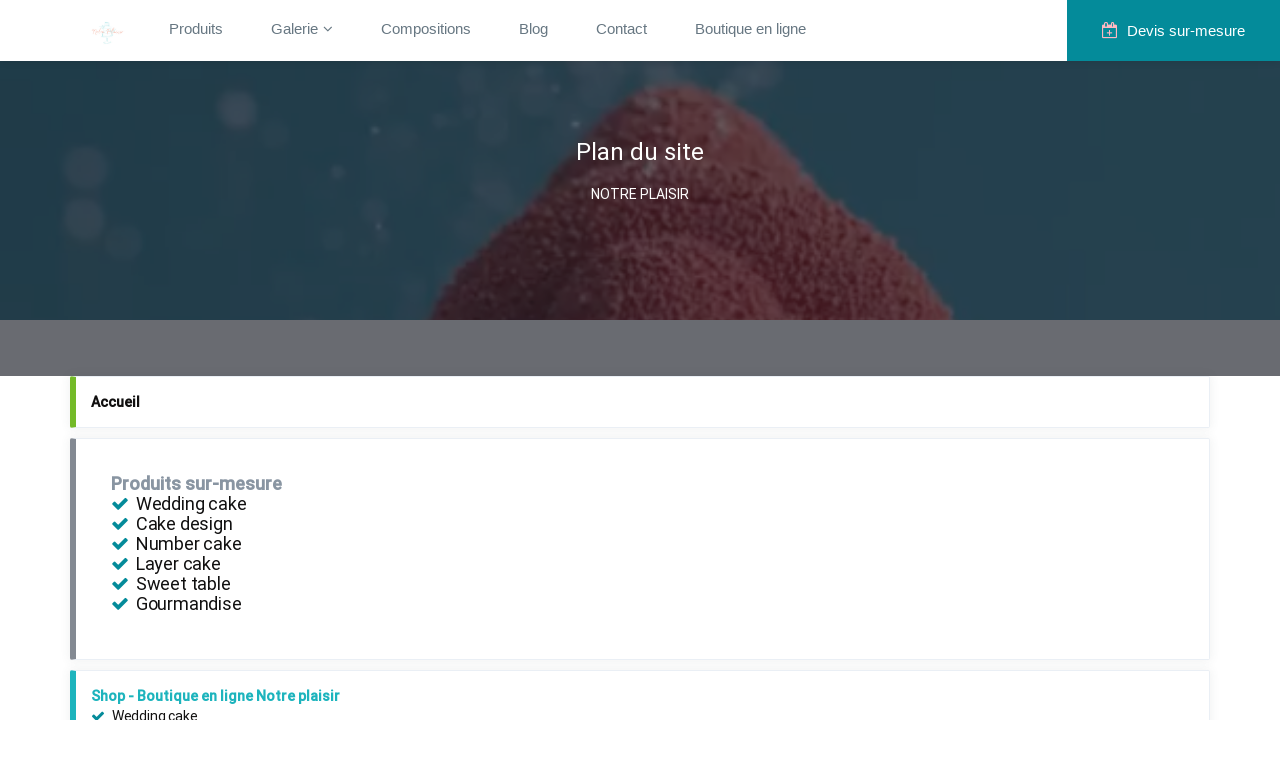

--- FILE ---
content_type: text/html; charset=utf-8
request_url: https://notreplaisir.fr/plan
body_size: 8594
content:
<!DOCTYPE html><html class="no-js" lang="fr"><head><link rel="preconnect" href="https://fonts.gstatic.com" crossorigin="">
  <meta http-equiv="Content-Type" content="text/html; charset=UTF-8">
  <meta http-equiv="X-UA-Compatible" content="IE=edge">
  <meta name="viewport" content="width=device-width, initial-scale=1.0">
  <meta name="author" content="notreplaisir">
  <meta name="application-name" content="Gateaux sur Mesure">
  <meta name="apple-mobile-web-app-title" content="Gateaux sur Mesure">
  <meta name="robots" content="all">
  <meta name="Content-language" content="french">
  <meta name="theme-color" content="#048B9A">
  <link rel="canonical" href="https://www.notreplaisir.fr/">
  <base href="/">
  <link rel="manifest" href="assets/config/manifest.webmanifest">
  <link rel="apple-touch-icon" sizes="57x57" href="assets/config/apple-icon-57x57.png">
  <link rel="apple-touch-icon" sizes="72x72" href="assets/config/apple-icon-72x72.png">
  <link rel="apple-touch-icon" sizes="76x76" href="assets/config/apple-icon-76x76.png">
  <link rel="apple-touch-icon" sizes="114x114" href="assets/config/apple-icon-114x114.png">
  <link rel="apple-touch-icon" sizes="120x120" href="assets/config/apple-icon-120x120.png">
  <link rel="apple-touch-icon" sizes="144x144" href="assets/config/apple-icon-144x144.png">
  <link rel="apple-touch-icon" sizes="152x152" href="assets/config/apple-icon-152x152.png">
  <link rel="apple-touch-icon" sizes="180x180" href="assets/config/apple-icon-180x180.png">
  <style type="text/css">@font-face{font-family:'Roboto';font-style:normal;font-weight:300;font-display:swap;src:url(https://fonts.gstatic.com/s/roboto/v32/KFOlCnqEu92Fr1MmSU5fCRc4AMP6lbBP.woff2) format('woff2');unicode-range:U+0460-052F, U+1C80-1C8A, U+20B4, U+2DE0-2DFF, U+A640-A69F, U+FE2E-FE2F;}@font-face{font-family:'Roboto';font-style:normal;font-weight:300;font-display:swap;src:url(https://fonts.gstatic.com/s/roboto/v32/KFOlCnqEu92Fr1MmSU5fABc4AMP6lbBP.woff2) format('woff2');unicode-range:U+0301, U+0400-045F, U+0490-0491, U+04B0-04B1, U+2116;}@font-face{font-family:'Roboto';font-style:normal;font-weight:300;font-display:swap;src:url(https://fonts.gstatic.com/s/roboto/v32/KFOlCnqEu92Fr1MmSU5fCBc4AMP6lbBP.woff2) format('woff2');unicode-range:U+1F00-1FFF;}@font-face{font-family:'Roboto';font-style:normal;font-weight:300;font-display:swap;src:url(https://fonts.gstatic.com/s/roboto/v32/KFOlCnqEu92Fr1MmSU5fBxc4AMP6lbBP.woff2) format('woff2');unicode-range:U+0370-0377, U+037A-037F, U+0384-038A, U+038C, U+038E-03A1, U+03A3-03FF;}@font-face{font-family:'Roboto';font-style:normal;font-weight:300;font-display:swap;src:url(https://fonts.gstatic.com/s/roboto/v32/KFOlCnqEu92Fr1MmSU5fCxc4AMP6lbBP.woff2) format('woff2');unicode-range:U+0102-0103, U+0110-0111, U+0128-0129, U+0168-0169, U+01A0-01A1, U+01AF-01B0, U+0300-0301, U+0303-0304, U+0308-0309, U+0323, U+0329, U+1EA0-1EF9, U+20AB;}@font-face{font-family:'Roboto';font-style:normal;font-weight:300;font-display:swap;src:url(https://fonts.gstatic.com/s/roboto/v32/KFOlCnqEu92Fr1MmSU5fChc4AMP6lbBP.woff2) format('woff2');unicode-range:U+0100-02BA, U+02BD-02C5, U+02C7-02CC, U+02CE-02D7, U+02DD-02FF, U+0304, U+0308, U+0329, U+1D00-1DBF, U+1E00-1E9F, U+1EF2-1EFF, U+2020, U+20A0-20AB, U+20AD-20C0, U+2113, U+2C60-2C7F, U+A720-A7FF;}@font-face{font-family:'Roboto';font-style:normal;font-weight:300;font-display:swap;src:url(https://fonts.gstatic.com/s/roboto/v32/KFOlCnqEu92Fr1MmSU5fBBc4AMP6lQ.woff2) format('woff2');unicode-range:U+0000-00FF, U+0131, U+0152-0153, U+02BB-02BC, U+02C6, U+02DA, U+02DC, U+0304, U+0308, U+0329, U+2000-206F, U+20AC, U+2122, U+2191, U+2193, U+2212, U+2215, U+FEFF, U+FFFD;}@font-face{font-family:'Roboto';font-style:normal;font-weight:400;font-display:swap;src:url(https://fonts.gstatic.com/s/roboto/v32/KFOmCnqEu92Fr1Mu72xKKTU1Kvnz.woff2) format('woff2');unicode-range:U+0460-052F, U+1C80-1C8A, U+20B4, U+2DE0-2DFF, U+A640-A69F, U+FE2E-FE2F;}@font-face{font-family:'Roboto';font-style:normal;font-weight:400;font-display:swap;src:url(https://fonts.gstatic.com/s/roboto/v32/KFOmCnqEu92Fr1Mu5mxKKTU1Kvnz.woff2) format('woff2');unicode-range:U+0301, U+0400-045F, U+0490-0491, U+04B0-04B1, U+2116;}@font-face{font-family:'Roboto';font-style:normal;font-weight:400;font-display:swap;src:url(https://fonts.gstatic.com/s/roboto/v32/KFOmCnqEu92Fr1Mu7mxKKTU1Kvnz.woff2) format('woff2');unicode-range:U+1F00-1FFF;}@font-face{font-family:'Roboto';font-style:normal;font-weight:400;font-display:swap;src:url(https://fonts.gstatic.com/s/roboto/v32/KFOmCnqEu92Fr1Mu4WxKKTU1Kvnz.woff2) format('woff2');unicode-range:U+0370-0377, U+037A-037F, U+0384-038A, U+038C, U+038E-03A1, U+03A3-03FF;}@font-face{font-family:'Roboto';font-style:normal;font-weight:400;font-display:swap;src:url(https://fonts.gstatic.com/s/roboto/v32/KFOmCnqEu92Fr1Mu7WxKKTU1Kvnz.woff2) format('woff2');unicode-range:U+0102-0103, U+0110-0111, U+0128-0129, U+0168-0169, U+01A0-01A1, U+01AF-01B0, U+0300-0301, U+0303-0304, U+0308-0309, U+0323, U+0329, U+1EA0-1EF9, U+20AB;}@font-face{font-family:'Roboto';font-style:normal;font-weight:400;font-display:swap;src:url(https://fonts.gstatic.com/s/roboto/v32/KFOmCnqEu92Fr1Mu7GxKKTU1Kvnz.woff2) format('woff2');unicode-range:U+0100-02BA, U+02BD-02C5, U+02C7-02CC, U+02CE-02D7, U+02DD-02FF, U+0304, U+0308, U+0329, U+1D00-1DBF, U+1E00-1E9F, U+1EF2-1EFF, U+2020, U+20A0-20AB, U+20AD-20C0, U+2113, U+2C60-2C7F, U+A720-A7FF;}@font-face{font-family:'Roboto';font-style:normal;font-weight:400;font-display:swap;src:url(https://fonts.gstatic.com/s/roboto/v32/KFOmCnqEu92Fr1Mu4mxKKTU1Kg.woff2) format('woff2');unicode-range:U+0000-00FF, U+0131, U+0152-0153, U+02BB-02BC, U+02C6, U+02DA, U+02DC, U+0304, U+0308, U+0329, U+2000-206F, U+20AC, U+2122, U+2191, U+2193, U+2212, U+2215, U+FEFF, U+FFFD;}@font-face{font-family:'Roboto';font-style:normal;font-weight:500;font-display:swap;src:url(https://fonts.gstatic.com/s/roboto/v32/KFOlCnqEu92Fr1MmEU9fCRc4AMP6lbBP.woff2) format('woff2');unicode-range:U+0460-052F, U+1C80-1C8A, U+20B4, U+2DE0-2DFF, U+A640-A69F, U+FE2E-FE2F;}@font-face{font-family:'Roboto';font-style:normal;font-weight:500;font-display:swap;src:url(https://fonts.gstatic.com/s/roboto/v32/KFOlCnqEu92Fr1MmEU9fABc4AMP6lbBP.woff2) format('woff2');unicode-range:U+0301, U+0400-045F, U+0490-0491, U+04B0-04B1, U+2116;}@font-face{font-family:'Roboto';font-style:normal;font-weight:500;font-display:swap;src:url(https://fonts.gstatic.com/s/roboto/v32/KFOlCnqEu92Fr1MmEU9fCBc4AMP6lbBP.woff2) format('woff2');unicode-range:U+1F00-1FFF;}@font-face{font-family:'Roboto';font-style:normal;font-weight:500;font-display:swap;src:url(https://fonts.gstatic.com/s/roboto/v32/KFOlCnqEu92Fr1MmEU9fBxc4AMP6lbBP.woff2) format('woff2');unicode-range:U+0370-0377, U+037A-037F, U+0384-038A, U+038C, U+038E-03A1, U+03A3-03FF;}@font-face{font-family:'Roboto';font-style:normal;font-weight:500;font-display:swap;src:url(https://fonts.gstatic.com/s/roboto/v32/KFOlCnqEu92Fr1MmEU9fCxc4AMP6lbBP.woff2) format('woff2');unicode-range:U+0102-0103, U+0110-0111, U+0128-0129, U+0168-0169, U+01A0-01A1, U+01AF-01B0, U+0300-0301, U+0303-0304, U+0308-0309, U+0323, U+0329, U+1EA0-1EF9, U+20AB;}@font-face{font-family:'Roboto';font-style:normal;font-weight:500;font-display:swap;src:url(https://fonts.gstatic.com/s/roboto/v32/KFOlCnqEu92Fr1MmEU9fChc4AMP6lbBP.woff2) format('woff2');unicode-range:U+0100-02BA, U+02BD-02C5, U+02C7-02CC, U+02CE-02D7, U+02DD-02FF, U+0304, U+0308, U+0329, U+1D00-1DBF, U+1E00-1E9F, U+1EF2-1EFF, U+2020, U+20A0-20AB, U+20AD-20C0, U+2113, U+2C60-2C7F, U+A720-A7FF;}@font-face{font-family:'Roboto';font-style:normal;font-weight:500;font-display:swap;src:url(https://fonts.gstatic.com/s/roboto/v32/KFOlCnqEu92Fr1MmEU9fBBc4AMP6lQ.woff2) format('woff2');unicode-range:U+0000-00FF, U+0131, U+0152-0153, U+02BB-02BC, U+02C6, U+02DA, U+02DC, U+0304, U+0308, U+0329, U+2000-206F, U+20AC, U+2122, U+2191, U+2193, U+2212, U+2215, U+FEFF, U+FFFD;}</style>
  <style type="text/css">@font-face{font-family:'Material Icons';font-style:normal;font-weight:400;src:url(https://fonts.gstatic.com/s/materialicons/v142/flUhRq6tzZclQEJ-Vdg-IuiaDsNcIhQ8tQ.woff2) format('woff2');}.material-icons{font-family:'Material Icons';font-weight:normal;font-style:normal;font-size:24px;line-height:1;letter-spacing:normal;text-transform:none;display:inline-block;white-space:nowrap;word-wrap:normal;direction:ltr;-webkit-font-feature-settings:'liga';-webkit-font-smoothing:antialiased;}</style>
<style>@import"https://fonts.googleapis.com/css?family=Poppins:400,500,600,700,800&display=swap";@import"https://fonts.googleapis.com/css?family=Muli:400,600,700,800";@import"https://fonts.googleapis.com/css?family=Crimson+Text:400,600";@import"https://fonts.googleapis.com/css?family=Nunito:400,600,700";.mat-typography{font:400 14px/20px Roboto,Helvetica Neue,sans-serif;letter-spacing:normal}@charset "UTF-8";html{font-family:sans-serif;-webkit-text-size-adjust:100%;-ms-text-size-adjust:100%}body{margin:0}@media print{*,:after,:before{color:#000!important;text-shadow:none!important;background:0 0!important;box-shadow:none!important}}*{box-sizing:border-box}:after,:before{box-sizing:border-box}html{font-size:10px;-webkit-tap-highlight-color:rgba(0,0,0,0)}body{font-family:Helvetica Neue,Helvetica,Arial,sans-serif;font-size:14px;line-height:1.42857143;color:#333;background-color:#fff}body{transition:all .3s ease-in-out}@charset "UTF-8";html,body{width:100%;height:auto;margin:0;padding:0;overflow-x:hidden}body{background:#ffffff;font-family:Muli,sans-serif;font-weight:400;position:relative;font-size:14px;color:#8995a2;line-height:24px}</style><style>@import"https://fonts.googleapis.com/css?family=Poppins:400,500,600,700,800&display=swap";@import"https://fonts.googleapis.com/css?family=Muli:400,600,700,800";@import"https://fonts.googleapis.com/css?family=Crimson+Text:400,600";@import"https://fonts.googleapis.com/css?family=Nunito:400,600,700";.mat-typography h1{font:400 24px/32px Roboto,Helvetica Neue,sans-serif;letter-spacing:normal;margin:0 0 16px}.mat-typography h4{font:400 15px/24px Roboto,Helvetica Neue,sans-serif;letter-spacing:normal;margin:0 0 16px}.mat-typography h5{font:400 11.62px/20px Roboto,Helvetica Neue,sans-serif;margin:0 0 12px}.mat-typography{font:400 14px/20px Roboto,Helvetica Neue,sans-serif;letter-spacing:normal}.mat-typography p{margin:0 0 12px}@charset "UTF-8";html{font-family:sans-serif;-webkit-text-size-adjust:100%;-ms-text-size-adjust:100%}body{margin:0}footer,nav,section{display:block}a{background-color:transparent}a:active,a:hover{outline:0}strong{font-weight:700}h1{margin:.67em 0;font-size:2em}img{border:0}button{margin:0;font:inherit;color:inherit}button{overflow:visible}button{text-transform:none}button{-webkit-appearance:button;cursor:pointer}button::-moz-focus-inner{padding:0;border:0}@media print{*,:after,:before{color:#000!important;text-shadow:none!important;background:0 0!important;box-shadow:none!important}a,a:visited{text-decoration:underline}a[href]:after{content:" (" attr(href) ")"}a[href^="javascript:"]:after{content:""}img{page-break-inside:avoid}img{max-width:100%!important}p{orphans:3;widows:3}.navbar{display:none}}*{box-sizing:border-box}:after,:before{box-sizing:border-box}html{font-size:10px;-webkit-tap-highlight-color:rgba(0,0,0,0)}body{font-family:Helvetica Neue,Helvetica,Arial,sans-serif;font-size:14px;line-height:1.42857143;color:#333;background-color:#fff}button{font-family:inherit;font-size:inherit;line-height:inherit}a{color:#337ab7;text-decoration:none}a:focus,a:hover{color:#23527c;text-decoration:underline}a:focus{outline:5px auto -webkit-focus-ring-color;outline-offset:-2px}img{vertical-align:middle}h1,h4,h5{font-family:inherit;font-weight:500;line-height:1.1;color:inherit}h1{margin-top:20px;margin-bottom:10px}h4,h5{margin-top:10px;margin-bottom:10px}h1{font-size:36px}h4{font-size:18px}h5{font-size:14px}p{margin:0 0 10px}ul{margin-top:0;margin-bottom:10px}ul ul{margin-bottom:0}.container{padding-right:15px;padding-left:15px;margin-right:auto;margin-left:auto}@media (min-width: 768px){.container{width:750px}}@media (min-width: 992px){.container{width:970px}}@media (min-width: 1200px){.container{width:1170px}}.row{margin-right:-15px;margin-left:-15px}.col-md-3,.col-sm-12,.col-sm-6{position:relative;min-height:1px;padding-right:15px;padding-left:15px}@media (min-width: 768px){.col-sm-12,.col-sm-6{float:left}.col-sm-12{width:100%}.col-sm-6{width:50%}}@media (min-width: 992px){.col-md-3{float:left}.col-md-3{width:25%}}.collapse{display:none}.dropdown{position:relative}.dropdown-toggle:focus{outline:0}.dropdown-menu{position:absolute;top:100%;left:0;z-index:1000;display:none;float:left;min-width:160px;padding:5px 0;margin:2px 0 0;font-size:14px;text-align:left;list-style:none;background-color:#fff;-webkit-background-clip:padding-box;background-clip:padding-box;border:1px solid #ccc;border:1px solid rgba(0,0,0,.15);border-radius:4px;box-shadow:0 6px 12px #0000002d}.dropdown-menu>li>a{display:block;padding:3px 20px;clear:both;font-weight:400;line-height:1.42857143;color:#333;white-space:nowrap}.dropdown-menu>li>a:focus,.dropdown-menu>li>a:hover{color:#262626;text-decoration:none;background-color:#f5f5f5}.nav{padding-left:0;margin-bottom:0;list-style:none}.nav>li{position:relative;display:block}.nav>li>a{position:relative;display:block;padding:10px 15px}.nav>li>a:focus,.nav>li>a:hover{text-decoration:none;background-color:#eee}.navbar{position:relative;min-height:50px;margin-bottom:20px;border:1px solid transparent}@media (min-width: 768px){.navbar{border-radius:4px}}@media (min-width: 768px){.navbar-header{float:left}}.navbar-collapse{padding-right:15px;padding-left:15px;overflow-x:visible;-webkit-overflow-scrolling:touch;border-top:1px solid transparent;box-shadow:inset 0 1px #ffffff1a}@media (min-width: 768px){.navbar-collapse{width:auto;border-top:0;box-shadow:none}.navbar-collapse.collapse{display:block!important;height:auto!important;padding-bottom:0;overflow:visible!important}}.container>.navbar-collapse,.container>.navbar-header{margin-right:-15px;margin-left:-15px}@media (min-width: 768px){.container>.navbar-collapse,.container>.navbar-header{margin-right:0;margin-left:0}}.navbar-brand{float:left;height:50px;padding:15px;font-size:18px;line-height:20px}.navbar-brand:focus,.navbar-brand:hover{text-decoration:none}.navbar-brand>img{display:block}@media (min-width: 768px){.navbar>.container .navbar-brand{margin-left:-15px}}.navbar-toggle{position:relative;float:right;padding:9px 10px;margin-top:8px;margin-right:15px;margin-bottom:8px;background-color:transparent;background-image:none;border:1px solid transparent;border-radius:4px}.navbar-toggle:focus{outline:0}@media (min-width: 768px){.navbar-toggle{display:none}}.navbar-nav{margin:7.5px -15px}.navbar-nav>li>a{padding-top:10px;padding-bottom:10px;line-height:20px}@media (min-width: 768px){.navbar-nav{float:left;margin:0}.navbar-nav>li{float:left}.navbar-nav>li>a{padding-top:15px;padding-bottom:15px}}.navbar-nav>li>.dropdown-menu{margin-top:0;border-top-left-radius:0;border-top-right-radius:0}@media (min-width: 768px){.navbar-left{float:left!important}.navbar-right{float:right!important;margin-right:-15px}}.navbar-default{background-color:#f8f8f8;border-color:#e7e7e7}.navbar-default .navbar-brand{color:#777}.navbar-default .navbar-brand:focus,.navbar-default .navbar-brand:hover{color:#5e5e5e;background-color:transparent}.navbar-default .navbar-nav>li>a{color:#777}.navbar-default .navbar-nav>li>a:focus,.navbar-default .navbar-nav>li>a:hover{color:#333;background-color:transparent}.navbar-default .navbar-toggle{border-color:#ddd}.navbar-default .navbar-toggle:focus,.navbar-default .navbar-toggle:hover{background-color:#ddd}.navbar-default .navbar-collapse{border-color:#e7e7e7}.clearfix:after,.clearfix:before,.container:after,.container:before,.nav:after,.nav:before,.navbar-collapse:after,.navbar-collapse:before,.navbar-header:after,.navbar-header:before,.navbar:after,.navbar:before,.row:after,.row:before{display:table;content:" "}.clearfix:after,.container:after,.nav:after,.navbar-collapse:after,.navbar-header:after,.navbar:after,.row:after{clear:both}.animated{animation-duration:1s;animation-fill-mode:both}nav.bootsnav .container{position:relative}nav.navbar.bootsnav{margin-bottom:0;border-radius:0;background-color:#fff;border:none;border-bottom:solid 1px #e0e0e0;z-index:9}.navbar-default .navbar-nav>li>a:focus,.navbar-default .navbar-nav>li>a:hover{color:#fb0f0d!important;text-shadow:none}nav.navbar.bootsnav .navbar-toggle{background-color:#fff!important;border:none;padding:0;font-size:18px;position:relative;top:5px}nav.navbar.bootsnav ul.nav ul.dropdown-menu>li>a{white-space:normal}body{transition:all .3s ease-in-out}nav.navbar.bootsnav.navbar-fixed{position:fixed;display:block;width:100%;box-shadow:0 0 8px #0000001f;-webkit-box-shadow:0 0 8px 0 rgba(0,0,0,.12)}@media (min-width: 1024px){nav.navbar.bootsnav ul.nav>li>a{padding:8px 10px 22px;font-weight:400;font-size:17px}nav.navbar.bootsnav ul.nav>li{padding:4px 15px}nav.navbar.bootsnav ul.nav>li.dropdown>a.dropdown-toggle:after{font-family:FontAwesome;content:"\f107";margin-left:5px;margin-top:2px}nav.navbar.bootsnav li.dropdown ul.dropdown-menu{-o-box-shadow:0 0 0;box-shadow:0 0;border-radius:0;padding:0;width:200px;background:#fff;border:1px solid #e0e0e0;border-top:solid 5px}nav.navbar.bootsnav li.dropdown ul.dropdown-menu>li a:hover{background-color:transparent}nav.navbar.bootsnav li.dropdown ul.dropdown-menu>li>a{padding:10px 15px;border-bottom:solid 1px #eee;color:#6f6f6f}nav.navbar.bootsnav li.dropdown ul.dropdown-menu>li:last-child>a{border-bottom:none}nav.navbar.bootsnav.navbar-fixed .logo-scrolled{display:block}}@media (max-width: 992px){nav.navbar.bootsnav .navbar-brand{display:inline-block;float:none!important;margin:0!important}nav.navbar.bootsnav .navbar-header{float:none;display:block;text-align:center;padding-left:30px;padding-right:30px}nav.navbar.bootsnav .navbar-toggle{display:inline-block;float:left;margin-right:-200px;margin-top:10px}nav.navbar.bootsnav .navbar-collapse{border:none;margin-bottom:0}nav.navbar.bootsnav .navbar-collapse.collapse{display:none!important}nav.navbar.bootsnav .navbar-nav{float:none!important;padding-left:30px;padding-right:30px;margin:0 -15px}nav.navbar.bootsnav .navbar-nav>li{float:none}nav.navbar.bootsnav li.dropdown a.dropdown-toggle:before{font-family:FontAwesome;content:"\f105";float:right;font-size:16px;margin-left:10px}nav.navbar.bootsnav .navbar-nav>li>a{display:block;width:100%;border-bottom:solid 1px #4a5a67;padding:10px 0;margin-bottom:-1px}nav.navbar.bootsnav .navbar-nav>li:first-child>a{border-top:none}nav.navbar.bootsnav ul.nav li.dropdown ul.dropdown-menu{width:100%;position:relative!important;background-color:transparent;float:none;border:none;padding:0 0 0 15px!important;margin:0 0 -1px!important;-o-box-shadow:0 0 0;box-shadow:0 0;border-radius:0}nav.navbar.bootsnav ul.nav li.dropdown ul.dropdown-menu>li>a{display:block;width:100%;border-bottom:solid 1px #e0e0e0;padding:10px 0;color:#6f6f6f}nav.navbar.bootsnav ul.nav ul.dropdown-menu li a:focus,nav.navbar.bootsnav ul.nav ul.dropdown-menu li a:hover{background-color:transparent}nav.navbar.bootsnav.navbar-fixed .logo-scrolled{display:block!important}}@media (max-width: 767px){nav.navbar.bootsnav .navbar-header,nav.navbar.bootsnav .navbar-nav{padding-left:15px;padding-right:15px}}@font-face{font-family:FontAwesome;src:url(fontawesome-webfont.2b13baa7dd4f54c9.eot?v=4.7.0);src:url(fontawesome-webfont.2b13baa7dd4f54c9.eot?#iefix&v=4.7.0) format("embedded-opentype"),url(fontawesome-webfont.e9955780856cf8aa.woff2?v=4.7.0) format("woff2"),url(fontawesome-webfont.cf011583fb81df9f.woff?v=4.7.0) format("woff"),url(fontawesome-webfont.8a7cb27d142e3e19.ttf?v=4.7.0) format("truetype"),url(fontawesome-webfont.da909aa098b0ee2d.svg?v=4.7.0#fontawesomeregular) format("svg");font-weight:400;font-style:normal}.fa{display:inline-block;font:14px/1 FontAwesome;font-size:inherit;text-rendering:auto;-webkit-font-smoothing:antialiased;-moz-osx-font-smoothing:grayscale}.fa-phone:before{content:"\f095"}.fa-twitter:before{content:"\f099"}.fa-facebook:before{content:"\f09a"}.fa-envelope:before{content:"\f0e0"}.fa-instagram:before{content:"\f16d"}.fa-whatsapp:before{content:"\f232"}.fa-calendar-plus-o:before{content:"\f271"}@font-face{font-family:et-line;src:url(et-line.713dc5dc3f119d9d.eot);src:url(et-line.713dc5dc3f119d9d.eot?#iefix) format("embedded-opentype"),url(et-line.270d401e7f6f2387.woff) format("woff"),url(et-line.5a965904d4a79b43.ttf) format("truetype"),url(et-line.0ac9a3a1da66ea98.svg#et-line) format("svg");font-weight:400;font-style:normal}.icon-map{font-family:et-line;speak:none;font-style:normal;font-weight:400;font-feature-settings:normal;font-variant:normal;text-transform:none;line-height:1;-webkit-font-smoothing:antialiased;-moz-osx-font-smoothing:grayscale;display:inline-block}.icon-map:before{content:"\e025"}@font-face{font-family:themify;src:url(themify.0504804445e9a55f.eot?-fvbane);src:url(themify.0504804445e9a55f.eot?#iefix-fvbane) format("embedded-opentype"),url(themify.58ecddba064e63f7.woff?-fvbane) format("woff"),url(themify.6cb5a30a9518fb87.ttf?-fvbane) format("truetype"),url(themify.521461b29694f8e6.svg?-fvbane#themify) format("svg");font-weight:400;font-style:normal}[class^=ti-]{font-family:themify;speak:none;font-style:normal;font-weight:400;font-feature-settings:normal;font-variant:normal;text-transform:none;line-height:1;-webkit-font-smoothing:antialiased;-moz-osx-font-smoothing:grayscale}.ti-arrow-up:before{content:"\e627"}.ti-align-left:before{content:"\e6c2"}@charset "UTF-8";html,body{width:100%;height:auto;margin:0;padding:0;overflow-x:hidden}body{background:#ffffff;font-family:Muli,sans-serif;font-weight:400;position:relative;font-size:14px;color:#8995a2;line-height:24px}p{position:relative;text-transform:none;font-size:13.5px;color:#677782;line-height:1.8;font-family:Montserrat,sans-serif;transition:.2s ease-in}h1,h4,h5{margin-bottom:.25em;color:#334e6f}p a{color:#ff3a72}a{color:#334e6f}a,a:active,a:focus,a:hover{color:#111010;outline:none;text-decoration:none;transition:all .3s ease-in-out}section{padding:4em 0 3em;background:#ffffff}button:hover,button:focus{outline:none}.theme-bg{background:#ff3a72;color:#fff}.theme-bg p{color:#fff}.dark-bg{background:#2a3646}html body .padd-0{padding:0}html body .mrg-0{margin:0}ul{margin-top:0;margin-bottom:10px;padding:0}ul.check-listing>li{position:relative;letter-spacing:-.2px;list-style:none}ul.check-listing>li:before{content:"\f00c";font-family:FontAwesome;font-size:1em;margin-right:7px;color:#ff3a72}.navbar-default{background-image:none;filter:none;background-repeat:repeat-x;border-radius:0;box-shadow:none}nav.navbar.bootsnav ul.nav>li>a{color:#677782;font-size:15px;text-transform:none;background-color:transparent!important;font-family:Quicksand,sans-serif}nav.navbar.bootsnav ul.nav ul.dropdown-menu>li>a{white-space:normal;font-size:13.5px;font-weight:400;opacity:.9}nav.navbar.bootsnav ul.nav>li>a i{font-size:16px;color:#8999a7;margin-right:9px}nav.navbar.bootsnav{background-color:#fff;border-bottom:none;z-index:1024}body nav.navbar.bootsnav ul.nav>li>a.addlist i{color:#ffb8c1}nav.navbar.bootsnav.navbar-fixed .logo-scrolled{max-height:45px}.navbar-brand{float:left;height:50px;padding:10px 15px 15px;font-size:18px;line-height:20px}.page-title{background-size:cover!important;background-position:center!important;position:relative;height:320px}.page-title:before{content:"";display:block;inset:0;height:100%;width:100%;position:absolute;background:#1f222b;opacity:.67}.title-content{position:relative;text-align:center;color:#fff;margin-top:80px}.title-content h1{color:#fff}.title-content .breadcrumbs{text-transform:inherit}.notice{padding:15px;background-color:#fff;margin-bottom:10px;border-radius:2px;border:1px solid #eaeff5;border-left:6px solid #838992;box-shadow:0 0 10px 1px #47555f14;-webkit-box-shadow:0px 0px 10px 1px rgba(71,85,95,.08);-moz-box-shadow:0px 0px 10px 1px rgba(71,85,95,.08)}.notice-lg{padding:35px;font-size:large}.notice-success{border-left-color:#74ba28}.notice-success>strong{color:#74ba28}.notice-info{border-left-color:#1db4bd}.notice-info>strong{color:#1db4bd}.notice-warning{border-left-color:#fea911}.notice-warning>strong{color:#fea911}.footer{z-index:-1;text-align:left}.footer-widget{padding:4em 3%;text-align:left;color:#fff;line-height:1.8;display:inline-block;width:100%}.footer-widget p{font-size:17px;line-height:1.7}.footer-widget p a{color:#fff}.widget-title{text-transform:uppercase;color:#fff;margin-bottom:20px}.footer-social{text-align:left;padding:0;margin:0 0 25px}.footer-social li{list-style:none;display:inline-block;padding:5px 5px 5px 10px}.footer-social li a{color:#446d82;font-size:15px;letter-spacing:.5px}.footer-social li a i{width:48px;height:48px;font-size:17px;border-radius:6%;line-height:48px;text-align:center;background:#39475a;transition:all ease .4s;color:#7f90a7}.footer-social li a:hover i{background:#ff3a72;color:#fff}.footer-copyright{background:#232e3c;width:100%;display:inline-block;text-align:center;padding:15px 20px 8px}ul.footer-navigation{margin:0;padding:0}ul.footer-navigation li{list-style:none;width:100%;display:inline-block}ul.footer-navigation li a{margin-bottom:10px;display:inline-block;color:#7f90a7}.footer-copyright p{font-size:15px;color:#7f90a7;font-weight:400}.footer-copyright p a{color:#ff3a72}#back2Top{width:40px;line-height:40px;overflow:hidden;z-index:999;display:none;cursor:pointer;position:fixed;bottom:0;right:20px;text-align:center;font-size:15px;border-top-left-radius:2px;border-top-right-radius:2px;text-decoration:none}#back2Top:hover{background-color:#f4f5f7;color:#2a3646}@media only screen and (min-width: 993px){ul.nav.navbar-nav.navbar-right>li{position:fixed;top:0;margin:0;right:0;padding:0!important}nav.navbar.bootsnav ul.nav>li{padding:4px 15px}nav.navbar.bootsnav ul.nav>li>a{padding:15px 9px 18px}body nav.navbar.bootsnav ul.nav>li>a.addlist{background:#ff3a72!important;color:#fff!important;border-radius:0;padding:20.5px 35px!important;margin-top:0!important;text-align:center}.navbar>.container .navbar-brand{margin-left:0}}@media only screen and (min-width: 1024px){h1{font-size:46px}h4{font-size:20px}h5{font-size:17}nav.navbar.bootsnav li.dropdown ul.dropdown-menu{box-shadow:0 0 15px 1px #716aca33;border-radius:4px;padding:0;width:200px;background:#fff;border:none;border-top:none}nav.navbar.bootsnav li.dropdown ul.dropdown-menu>li>a{display:block;padding:14px 12px;clear:both;line-height:1.42857143;color:#67757c;border-bottom:1px solid #f1f6f9}nav.navbar.bootsnav li.dropdown ul.dropdown-menu>li>a:hover,nav.navbar.bootsnav li.dropdown ul.dropdown-menu>li>a:focus{color:#ff3a72}nav.navbar.bootsnav ul.nav>li>a{padding:16.5px 10px}}@media only screen and (min-width: 1200px){nav.navbar.bootsnav ul.nav>li>a{padding:15px 9px 18px}}@media screen and (max-width: 1199px){.footer-social li a i{width:45px;height:45px;font-size:16px;line-height:45px}.footer-social li{padding:5px 4px 5px 5px}}@media screen and (max-width: 992px){nav.navbar.bootsnav .navbar-nav>li>a{display:block;width:100%;border-bottom:solid 1px #dde6ef;padding:18px 0;margin-bottom:-1px;color:#445461!important}nav.navbar.bootsnav .navbar-toggle{font-size:20px;top:8px}nav.navbar.bootsnav.navbar-fixed .logo-scrolled{max-height:40px}}.theme-bg{background:#048B9A}.footer-copyright p a{color:#048b9a}.footer-social li a:hover i{background:#048B9A;color:#fff}p a{color:#048b9a}ul.check-listing>li:before{color:#048b9a}@media only screen and (min-width: 1024px){nav.navbar.bootsnav li.dropdown ul.dropdown-menu>li>a:hover,nav.navbar.bootsnav li.dropdown ul.dropdown-menu>li>a:focus{color:#048b9a}}@media only screen and (min-width: 993px){body nav.navbar.bootsnav ul.nav>li>a.addlist{background:#048B9A!important}}</style><link rel="stylesheet" href="styles.a06ff1355828b8ef.css" media="print" onload="this.media='all'"><noscript><link rel="stylesheet" href="styles.a06ff1355828b8ef.css"></noscript><style ng-transition="serverApp"></style><title>NOTRE PLAISIR - Gâteaux sur-mesure paris</title><meta name="author" content="NOTRE PLAISIR"><meta name="keywords" content="cake design, wedding cake, layer cake, number cake, gateau creation, gateau anniversaire, cupcake, gateau sur mesure"><meta name="description" content="Pâtisserie salon de thé - gâteaux sur-mesure sur paris 17 et chaville. Cake design, Number Cake, Layer cake, Sweet table, Wedding cake"><style ng-transition="serverApp">#spinner[_ngcontent-sc26]{top:50%;left:50%;transform:translate(-50%,-50%);position:fixed;z-index:9999}#spinner.backdrop[_ngcontent-sc26]{top:0;left:0;height:100%;width:100%;display:flex;align-items:center;justify-content:center;transform:none}  .colored-parent,   .colored>div{background-color:#333}</style></head>

<body class="home-1 mat-typography">
  <app-root _nghost-sc29="" ng-version="13.3.12"><ng-http-loader _ngcontent-sc29="" _nghost-sc26=""><!----></ng-http-loader><div _ngcontent-sc29="" class="wrapper"><app-menu _ngcontent-sc29="" _nghost-sc27=""><nav _ngcontent-sc27="" class="navbar navbar-default navbar-fixed white bootsnav"><div _ngcontent-sc27="" class="container"><button _ngcontent-sc27="" type="button" data-toggle="collapse" data-target="#navbar-menu" id="menub" class="navbar-toggle"><i _ngcontent-sc27="" class="ti-align-left"></i></button><div _ngcontent-sc27="" class="navbar-header navbar-left"><a _ngcontent-sc27="" href="index.html" class="navbar-brand"><img _ngcontent-sc27="" src="assets/img/logo.webp" alt="notreplaisir" class="logo logo-scrolled lazyload"></a></div><div _ngcontent-sc27="" id="navbar-menu" class="collapse navbar-collapse"><ul _ngcontent-sc27="" data-in="fadeInDown" data-out="fadeOutUp" class="nav navbar-nav navbar-center"><li _ngcontent-sc27=""><a _ngcontent-sc27="" title="Nos produits" href="/">Produits</a></li><li _ngcontent-sc27="" class="dropdown"><a _ngcontent-sc27="" href="" data-toggle="dropdown" class="dropdown-toggle">Galerie</a><ul _ngcontent-sc27="" class="dropdown-menu animated" style="display: none; opacity: 1;"><li _ngcontent-sc27=""><a _ngcontent-sc27="" title="wedding cake paris ile de france" href="/weddingcake">Wedding cake</a></li><li _ngcontent-sc27=""><a _ngcontent-sc27="" title="cake design paris ile de france " href="/cakedesign">Cake design</a></li><li _ngcontent-sc27=""><a _ngcontent-sc27="" title="number cake paris ile france" href="/numbercake">Number cake</a></li><li _ngcontent-sc27=""><a _ngcontent-sc27="" title="layer cake paris ile de france" href="/layercake">Layer cake</a></li><li _ngcontent-sc27=""><a _ngcontent-sc27="" title="sweet table paris ile de france" href="/sweettable">Sweet table</a></li><li _ngcontent-sc27=""><a _ngcontent-sc27="" title="cupcake paris ile de france" href="/gourmandise">Gourmandise</a></li></ul></li><li _ngcontent-sc27=""><a _ngcontent-sc27="" title="Nos compositions cakedesign" href="/tarif">Compositions</a></li><li _ngcontent-sc27=""><a _ngcontent-sc27="" title="Blog NOTRE PLAISIR" href="/blog">Blog</a></li><li _ngcontent-sc27=""><a _ngcontent-sc27="" title="Contact NOTRE PLAISIR" href="/contact">Contact</a></li><li _ngcontent-sc27=""><a _ngcontent-sc27="" href="https://shop.notreplaisir.fr" title="boutique en ligne notre plaisir"> Boutique en ligne </a></li></ul><ul _ngcontent-sc27="" data-in="fadeInDown" data-out="fadeOutUp" class="nav navbar-nav navbar-right"><li _ngcontent-sc27="" class="no-pd"><a _ngcontent-sc27="" class="addlist" href="/devis"><i _ngcontent-sc27="" aria-hidden="true" class="fa fa-calendar-plus-o"></i>Devis sur-mesure</a></li></ul></div></div></nav></app-menu><div _ngcontent-sc29="" class="clearfix"></div><router-outlet _ngcontent-sc29=""></router-outlet><app-plan _nghost-sc342=""><section _ngcontent-sc342="" class="title-transparent page-title" style="background: url(https://back.notreplaisir.fr/assets/imgs/header/public.webp);"><div _ngcontent-sc342="" class="container"><div _ngcontent-sc342="" class="title-content"><h1 _ngcontent-sc342="">Plan du site</h1><div _ngcontent-sc342="" class="breadcrumbs"><span _ngcontent-sc342="" class="current"> NOTRE PLAISIR</span></div></div></div></section><section _ngcontent-sc342=""><div _ngcontent-sc342="" class="container"><div _ngcontent-sc342="" class="notice notice-success"><strong _ngcontent-sc342=""><a _ngcontent-sc342="" title="gateau sur mesure paris">Accueil</a></strong></div><div _ngcontent-sc342="" class="notice notice-lg"><strong _ngcontent-sc342="">Produits sur-mesure</strong><ul _ngcontent-sc342="" class="check-listing"><li _ngcontent-sc342=""><a _ngcontent-sc342="" title="wedding cake paris ile de france">Wedding cake</a></li><li _ngcontent-sc342=""><a _ngcontent-sc342="" title="cake design paris ile de france ">Cake design</a></li><li _ngcontent-sc342=""><a _ngcontent-sc342="" title="number cake paris ile france">Number cake</a></li><li _ngcontent-sc342=""><a _ngcontent-sc342="" title="layer cake paris ile de france">Layer cake</a></li><li _ngcontent-sc342=""><a _ngcontent-sc342="" title="sweet table paris ile de france">Sweet table</a></li><li _ngcontent-sc342=""><a _ngcontent-sc342="" title="cupcake paris ile de france">Gourmandise</a></li></ul></div><div _ngcontent-sc342="" class="notice notice-info"><strong _ngcontent-sc342="">Shop - Boutique en ligne Notre plaisir</strong><ul _ngcontent-sc342="" class="check-listing"><li _ngcontent-sc342=""><a _ngcontent-sc342="" href="https://shop.notreplaisir.fr/product-category/wedding-cake/" rel="tag" title="wedding en ligne">Wedding cake</a></li><li _ngcontent-sc342=""><a _ngcontent-sc342="" href="https://shop.notreplaisir.fr/product-category/cakedesign/" rel="tag" title="cake design en ligne">Cake design</a></li><li _ngcontent-sc342=""><a _ngcontent-sc342="" href="https://shop.notreplaisir.fr/product-category/numbercake/" rel="tag" title="number cake en ligne">Number cake</a></li><li _ngcontent-sc342=""><a _ngcontent-sc342="" href="https://shop.notreplaisir.fr/product-category/layer-cake/" rel="tag" title="Layer cake en ligne">Layer cake</a></li><li _ngcontent-sc342=""><a _ngcontent-sc342="" href="https://shop.notreplaisir.fr/product-category/sweet-table/" rel="tag" title="Sweet Table en ligne">Sweet table</a></li></ul></div><div _ngcontent-sc342="" class="notice notice-info"><strong _ngcontent-sc342=""><a _ngcontent-sc342="">Tarifs et compositions</a></strong></div><div _ngcontent-sc342="" class="notice notice-success"><strong _ngcontent-sc342=""><a _ngcontent-sc342="">Devis gratuit</a></strong></div><div _ngcontent-sc342="" class="notice notice-info"><strong _ngcontent-sc342=""><a _ngcontent-sc342="">Blog</a></strong></div><div _ngcontent-sc342="" class="notice notice-default"><strong _ngcontent-sc342=""><a _ngcontent-sc342="">Mentions légales</a></strong></div><div _ngcontent-sc342="" class="notice notice-warning"><strong _ngcontent-sc342=""><a _ngcontent-sc342="">Contact</a></strong></div></div></section></app-plan><!----><app-footer _ngcontent-sc29="" _nghost-sc28=""><footer _ngcontent-sc28="" class="footer dark-footer dark-bg"><div _ngcontent-sc28="" class="row padd-0 mrg-0"><div _ngcontent-sc28="" class="footer-text"><div _ngcontent-sc28="" class="col-md-3 col-sm-12 theme-bg"><div _ngcontent-sc28="" class="footer-widget"><div _ngcontent-sc28="" class="textwidget"><h4 _ngcontent-sc28="" class="widgettitle widget-title">NOTRE PLAISIR</h4><p _ngcontent-sc28=""><i _ngcontent-sc28="" class="icon-map"></i><a _ngcontent-sc28="" target="_blank" href="https://www.google.fr/maps/place/20+Rue+Dulong,+75017+Paris/@48.8841037,2.3089982,15z/data=!4m5!3m4!1s0x47e66fb171264865:0x480d4e45f31459d6!8m2!3d48.8841002!4d2.3177529"> 20 Rue Dulong 75017 Paris</a><i _ngcontent-sc28="" class="fa fa-envelope"></i><a _ngcontent-sc28="" href="mailto:contact@notreplaisir.fr" title="contact notre plaisir"> contact@notreplaisir.fr</a></p><p _ngcontent-sc28=""><i _ngcontent-sc28="" class="fa fa-phone"></i><a _ngcontent-sc28="" href="tel:+33621914632" title="contact cake design notreplaisir paris">+33 06.21.91.46.32</a></p><p _ngcontent-sc28="">Siren : 834919482 - APE 1071D</p><p _ngcontent-sc28=""><a _ngcontent-sc28="" href="/plan">Plan du site</a></p><p _ngcontent-sc28=""><a _ngcontent-sc28="" href="/cgu">Mentions légales</a></p><p _ngcontent-sc28=""><a _ngcontent-sc28="" href="https://shop.notreplaisir.fr/conditions-generales-de-vente/" rel="tag" title="CGV">Conditions générales de vente</a></p></div></div></div><div _ngcontent-sc28="" class="col-md-3 col-sm-6"><div _ngcontent-sc28="" class="footer-widget"><h5 _ngcontent-sc28="" class="widgettitle widget-title">Boutique en ligne</h5><ul _ngcontent-sc28="" class="footer-navigation"><li _ngcontent-sc28=""><a _ngcontent-sc28="" href="https://shop.notreplaisir.fr/product-category/wedding-cake/" rel="tag" title="wedding en ligne">Wedding cake</a></li><li _ngcontent-sc28=""><a _ngcontent-sc28="" href="https://shop.notreplaisir.fr/product-category/cakedesign/" rel="tag" title="cake design en ligne">Cake design</a></li><li _ngcontent-sc28=""><a _ngcontent-sc28="" href="https://shop.notreplaisir.fr/product-category/numbercake/" rel="tag" title="number cake en ligne">Number cake</a></li><li _ngcontent-sc28=""><a _ngcontent-sc28="" href="https://shop.notreplaisir.fr/product-category/layer-cake/" rel="tag" title="Layer cake en ligne">Layer cake</a></li><li _ngcontent-sc28=""><a _ngcontent-sc28="" href="https://shop.notreplaisir.fr/product-category/sweet-table/" rel="tag" title="Sweet Table en ligne">Sweet table</a></li></ul></div></div><div _ngcontent-sc28="" class="col-md-3 col-sm-6"><div _ngcontent-sc28="" class="footer-widget"><h5 _ngcontent-sc28="" class="widgettitle widget-title">Aide</h5><ul _ngcontent-sc28="" class="footer-navigation"><li _ngcontent-sc28=""><a _ngcontent-sc28="" href="https://shop.notreplaisir.fr/faq/" rel="tag" title="questions et réponses Notre plaisir">FAQ</a></li><li _ngcontent-sc28=""><a _ngcontent-sc28="" href="https://shop.notreplaisir.fr/comment-passer-commande/" rel="tag" title="Comment passer commande en ligne">Comment passer commande</a></li><li _ngcontent-sc28=""><a _ngcontent-sc28="" href="https://shop.notreplaisir.fr/livraison-retrait/" rel="tag" title="Livraison gâteaux notre plaisir">Livraison / Retrait </a></li><li _ngcontent-sc28=""><a _ngcontent-sc28="" href="https://shop.notreplaisir.fr/paiement/" rel="tag" title="paiement sécurisé en ligne">Paiement</a></li><li _ngcontent-sc28=""><a _ngcontent-sc28="" href="https://shop.notreplaisir.fr/allergenes/" rel="tag" title="number cake en ligne">Allergènes </a></li><li _ngcontent-sc28=""><a _ngcontent-sc28="" title="Actualité gateau sur mesure" href="/blog">Blog</a></li><li _ngcontent-sc28=""><a _ngcontent-sc28="" title="Actualité gateau sur mesure" href="/calculette">Calculette</a></li></ul></div></div><div _ngcontent-sc28="" class="col-md-3 col-sm-6"><div _ngcontent-sc28="" class="footer-widget"><h4 _ngcontent-sc28="" class="widgettitle widget-title">Suivez-nous</h4><ul _ngcontent-sc28="" class="footer-social"><li _ngcontent-sc28=""><a _ngcontent-sc28="" href="https://www.facebook.com/notreplaisir1/" title="notre plaisir facebook gateaux sur mesure"><i _ngcontent-sc28="" class="fa fa-facebook"></i></a></li><li _ngcontent-sc28=""><a _ngcontent-sc28="" href="https://www.instagram.com/notreplaisir/" title="notre plaisir instagram gateaux sur mesure"><i _ngcontent-sc28="" class="fa fa-instagram"></i></a></li><li _ngcontent-sc28=""><a _ngcontent-sc28="" href="intent://send/+33621914632#Intent;scheme=smsto;package=com.whatsapp;action=android.intent.action.SENDTO;end" title="notre plaisir whatsapp gateaux sur mesure"><i _ngcontent-sc28="" class="fa fa-whatsapp"></i></a></li><li _ngcontent-sc28=""><a _ngcontent-sc28="" href="https://twitter.com/notreplaisir/" title="notre plaisir twitter gateaux sur mesure"><i _ngcontent-sc28="" class="fa fa-twitter"></i></a></li></ul></div></div></div></div><div _ngcontent-sc28="" class="footer-copyright"><p _ngcontent-sc28="">Copyright@ 2023 <a _ngcontent-sc28="" title="notre plaisir" href="/">NOTRE PLAISIR</a></p></div></footer></app-footer><a _ngcontent-sc29="" id="back2Top" title="Back to top" href="javascript: window.scrollTo(0, 0);" class="theme-bg"><i _ngcontent-sc29="" class="ti-arrow-up"></i></a></div></app-root>

  <script async="" src="https://www.googletagmanager.com/gtag/js?id=UA-65314884-1"></script>
  <script>
    window.dataLayer = window.dataLayer || [];

    function gtag() {
      dataLayer.push(arguments);
    }
    gtag('js', new Date());
    gtag('config', 'UA-65314884-1');
  </script>
  <script src="https://www.youtube.com/iframe_api"></script>
<script src="runtime.5bd6d9f82aeba24a.js" type="module"></script><script src="polyfills.cf3afce7d5781c40.js" type="module"></script><script src="scripts.7e8a7985a0a1c5b3.js" defer=""></script><script src="main.d7ccfae4fa2033c0.js" type="module"></script>

<script id="serverApp-state" type="application/json">{}</script></body></html>

--- FILE ---
content_type: application/javascript; charset=UTF-8
request_url: https://notreplaisir.fr/polyfills.cf3afce7d5781c40.js
body_size: 32347
content:
(self.webpackChunkNPFR2=self.webpackChunkNPFR2||[]).push([[429],{7435:function(Ne,ge,Q){"use strict";Q(6368),Q(4124),Q(609)},6368:function(){"document"in self&&(!("classList"in document.createElement("_"))||document.createElementNS&&!("classList"in document.createElementNS("http://www.w3.org/2000/svg","g"))?function(Ne){"use strict";if("Element"in Ne){var ge="classList",Q="prototype",Ee=Ne.Element[Q],o=Object,L=String[Q].trim||function(){return this.replace(/^\s+|\s+$/g,"")},x=Array[Q].indexOf||function(e){for(var r=0,u=this.length;r<u;r++)if(r in this&&this[r]===e)return r;return-1},S=function(r,u){this.name=r,this.code=DOMException[r],this.message=u},h=function(r,u){if(""===u)throw new S("SYNTAX_ERR","An invalid or illegal string was specified");if(/\s/.test(u))throw new S("INVALID_CHARACTER_ERR","String contains an invalid character");return x.call(r,u)},m=function(r){for(var u=L.call(r.getAttribute("class")||""),n=u?u.split(/\s+/):[],a=0,c=n.length;a<c;a++)this.push(n[a]);this._updateClassName=function(){r.setAttribute("class",this.toString())}},b=m[Q]=[],g=function(){return new m(this)};if(S[Q]=Error[Q],b.item=function(e){return this[e]||null},b.contains=function(e){return-1!==h(this,e+="")},b.add=function(){var n,e=arguments,r=0,u=e.length,a=!1;do{-1===h(this,n=e[r]+"")&&(this.push(n),a=!0)}while(++r<u);a&&this._updateClassName()},b.remove=function(){var n,c,e=arguments,r=0,u=e.length,a=!1;do{for(c=h(this,n=e[r]+"");-1!==c;)this.splice(c,1),a=!0,c=h(this,n)}while(++r<u);a&&this._updateClassName()},b.toggle=function(e,r){var u=this.contains(e+=""),n=u?!0!==r&&"remove":!1!==r&&"add";return n&&this[n](e),!0===r||!1===r?r:!u},b.toString=function(){return this.join(" ")},o.defineProperty){var _={get:g,enumerable:!0,configurable:!0};try{o.defineProperty(Ee,ge,_)}catch(e){-2146823252===e.number&&(_.enumerable=!1,o.defineProperty(Ee,ge,_))}}else o[Q].__defineGetter__&&Ee.__defineGetter__(ge,g)}}(self):function(){"use strict";var Ne=document.createElement("_");if(Ne.classList.add("c1","c2"),!Ne.classList.contains("c2")){var ge=function(o){var L=DOMTokenList.prototype[o];DOMTokenList.prototype[o]=function(x){var S,h=arguments.length;for(S=0;S<h;S++)L.call(this,x=arguments[S])}};ge("add"),ge("remove")}if(Ne.classList.toggle("c3",!1),Ne.classList.contains("c3")){var Q=DOMTokenList.prototype.toggle;DOMTokenList.prototype.toggle=function(Ee,o){return 1 in arguments&&!this.contains(Ee)==!o?o:Q.call(this,Ee)}}Ne=null}())},609:function(Ne,ge,Q){"use strict";var Ee,o,L=this&&this.__spreadArray||function(x,S,h){if(h||2===arguments.length)for(var g,m=0,b=S.length;m<b;m++)(g||!(m in S))&&(g||(g=Array.prototype.slice.call(S,0,m)),g[m]=S[m]);return x.concat(g||Array.prototype.slice.call(S))};Ee=function(){!function(t){var i=t.performance;function l(D){i&&i.mark&&i.mark(D)}function d(D,f){i&&i.measure&&i.measure(D,f)}l("Zone");var k=t.__Zone_symbol_prefix||"__zone_symbol__";function P(D){return k+D}var N=!0===t[P("forceDuplicateZoneCheck")];if(t.Zone){if(N||"function"!=typeof t.Zone.__symbol__)throw new Error("Zone already loaded.");return t.Zone}var I=function(){function D(f,p){this._parent=f,this._name=p?p.name||"unnamed":"<root>",this._properties=p&&p.properties||{},this._zoneDelegate=new z(this,this._parent&&this._parent._zoneDelegate,p)}return D.assertZonePatched=function(){if(t.Promise!==ie.ZoneAwarePromise)throw new Error("Zone.js has detected that ZoneAwarePromise `(window|global).Promise` has been overwritten.\nMost likely cause is that a Promise polyfill has been loaded after Zone.js (Polyfilling Promise api is not necessary when zone.js is loaded. If you must load one, do so before loading zone.js.)")},Object.defineProperty(D,"root",{get:function(){for(var p=D.current;p.parent;)p=p.parent;return p},enumerable:!1,configurable:!0}),Object.defineProperty(D,"current",{get:function(){return Ce.zone},enumerable:!1,configurable:!0}),Object.defineProperty(D,"currentTask",{get:function(){return Ye},enumerable:!1,configurable:!0}),D.__load_patch=function(f,p,T){if(void 0===T&&(T=!1),ie.hasOwnProperty(f)){if(!T&&N)throw Error("Already loaded patch: "+f)}else if(!t["__Zone_disable_"+f]){var K="Zone:"+f;l(K),ie[f]=p(t,D,Re),d(K,K)}},Object.defineProperty(D.prototype,"parent",{get:function(){return this._parent},enumerable:!1,configurable:!0}),Object.defineProperty(D.prototype,"name",{get:function(){return this._name},enumerable:!1,configurable:!0}),D.prototype.get=function(f){var p=this.getZoneWith(f);if(p)return p._properties[f]},D.prototype.getZoneWith=function(f){for(var p=this;p;){if(p._properties.hasOwnProperty(f))return p;p=p._parent}return null},D.prototype.fork=function(f){if(!f)throw new Error("ZoneSpec required!");return this._zoneDelegate.fork(this,f)},D.prototype.wrap=function(f,p){if("function"!=typeof f)throw new Error("Expecting function got: "+f);var T=this._zoneDelegate.intercept(this,f,p),K=this;return function(){return K.runGuarded(T,this,arguments,p)}},D.prototype.run=function(f,p,T,K){Ce={parent:Ce,zone:this};try{return this._zoneDelegate.invoke(this,f,p,T,K)}finally{Ce=Ce.parent}},D.prototype.runGuarded=function(f,p,T,K){void 0===p&&(p=null),Ce={parent:Ce,zone:this};try{try{return this._zoneDelegate.invoke(this,f,p,T,K)}catch(De){if(this._zoneDelegate.handleError(this,De))throw De}}finally{Ce=Ce.parent}},D.prototype.runTask=function(f,p,T){if(f.zone!=this)throw new Error("A task can only be run in the zone of creation! (Creation: "+(f.zone||B).name+"; Execution: "+this.name+")");if(f.state!==Se||f.type!==pe&&f.type!==ne){var K=f.state!=Pe;K&&f._transitionTo(Pe,ye),f.runCount++;var De=Ye;Ye=f,Ce={parent:Ce,zone:this};try{f.type==ne&&f.data&&!f.data.isPeriodic&&(f.cancelFn=void 0);try{return this._zoneDelegate.invokeTask(this,f,p,T)}catch(Je){if(this._zoneDelegate.handleError(this,Je))throw Je}}finally{f.state!==Se&&f.state!==Ze&&(f.type==pe||f.data&&f.data.isPeriodic?K&&f._transitionTo(ye,Pe):(f.runCount=0,this._updateTaskCount(f,-1),K&&f._transitionTo(Se,Pe,Se))),Ce=Ce.parent,Ye=De}}},D.prototype.scheduleTask=function(f){if(f.zone&&f.zone!==this)for(var p=this;p;){if(p===f.zone)throw Error("can not reschedule task to ".concat(this.name," which is descendants of the original zone ").concat(f.zone.name));p=p.parent}f._transitionTo(Te,Se);var T=[];f._zoneDelegates=T,f._zone=this;try{f=this._zoneDelegate.scheduleTask(this,f)}catch(K){throw f._transitionTo(Ze,Te,Se),this._zoneDelegate.handleError(this,K),K}return f._zoneDelegates===T&&this._updateTaskCount(f,1),f.state==Te&&f._transitionTo(ye,Te),f},D.prototype.scheduleMicroTask=function(f,p,T,K){return this.scheduleTask(new W(ue,f,p,T,K,void 0))},D.prototype.scheduleMacroTask=function(f,p,T,K,De){return this.scheduleTask(new W(ne,f,p,T,K,De))},D.prototype.scheduleEventTask=function(f,p,T,K,De){return this.scheduleTask(new W(pe,f,p,T,K,De))},D.prototype.cancelTask=function(f){if(f.zone!=this)throw new Error("A task can only be cancelled in the zone of creation! (Creation: "+(f.zone||B).name+"; Execution: "+this.name+")");f._transitionTo(Y,ye,Pe);try{this._zoneDelegate.cancelTask(this,f)}catch(p){throw f._transitionTo(Ze,Y),this._zoneDelegate.handleError(this,p),p}return this._updateTaskCount(f,-1),f._transitionTo(Se,Y),f.runCount=0,f},D.prototype._updateTaskCount=function(f,p){var T=f._zoneDelegates;-1==p&&(f._zoneDelegates=null);for(var K=0;K<T.length;K++)T[K]._updateTaskCount(f.type,p)},D}();I.__symbol__=P;var We,q={name:"",onHasTask:function(f,p,T,K){return f.hasTask(T,K)},onScheduleTask:function(f,p,T,K){return f.scheduleTask(T,K)},onInvokeTask:function(f,p,T,K,De,Je){return f.invokeTask(T,K,De,Je)},onCancelTask:function(f,p,T,K){return f.cancelTask(T,K)}},z=function(){function D(f,p,T){this._taskCounts={microTask:0,macroTask:0,eventTask:0},this.zone=f,this._parentDelegate=p,this._forkZS=T&&(T&&T.onFork?T:p._forkZS),this._forkDlgt=T&&(T.onFork?p:p._forkDlgt),this._forkCurrZone=T&&(T.onFork?this.zone:p._forkCurrZone),this._interceptZS=T&&(T.onIntercept?T:p._interceptZS),this._interceptDlgt=T&&(T.onIntercept?p:p._interceptDlgt),this._interceptCurrZone=T&&(T.onIntercept?this.zone:p._interceptCurrZone),this._invokeZS=T&&(T.onInvoke?T:p._invokeZS),this._invokeDlgt=T&&(T.onInvoke?p:p._invokeDlgt),this._invokeCurrZone=T&&(T.onInvoke?this.zone:p._invokeCurrZone),this._handleErrorZS=T&&(T.onHandleError?T:p._handleErrorZS),this._handleErrorDlgt=T&&(T.onHandleError?p:p._handleErrorDlgt),this._handleErrorCurrZone=T&&(T.onHandleError?this.zone:p._handleErrorCurrZone),this._scheduleTaskZS=T&&(T.onScheduleTask?T:p._scheduleTaskZS),this._scheduleTaskDlgt=T&&(T.onScheduleTask?p:p._scheduleTaskDlgt),this._scheduleTaskCurrZone=T&&(T.onScheduleTask?this.zone:p._scheduleTaskCurrZone),this._invokeTaskZS=T&&(T.onInvokeTask?T:p._invokeTaskZS),this._invokeTaskDlgt=T&&(T.onInvokeTask?p:p._invokeTaskDlgt),this._invokeTaskCurrZone=T&&(T.onInvokeTask?this.zone:p._invokeTaskCurrZone),this._cancelTaskZS=T&&(T.onCancelTask?T:p._cancelTaskZS),this._cancelTaskDlgt=T&&(T.onCancelTask?p:p._cancelTaskDlgt),this._cancelTaskCurrZone=T&&(T.onCancelTask?this.zone:p._cancelTaskCurrZone),this._hasTaskZS=null,this._hasTaskDlgt=null,this._hasTaskDlgtOwner=null,this._hasTaskCurrZone=null;var K=T&&T.onHasTask;(K||p&&p._hasTaskZS)&&(this._hasTaskZS=K?T:q,this._hasTaskDlgt=p,this._hasTaskDlgtOwner=this,this._hasTaskCurrZone=f,T.onScheduleTask||(this._scheduleTaskZS=q,this._scheduleTaskDlgt=p,this._scheduleTaskCurrZone=this.zone),T.onInvokeTask||(this._invokeTaskZS=q,this._invokeTaskDlgt=p,this._invokeTaskCurrZone=this.zone),T.onCancelTask||(this._cancelTaskZS=q,this._cancelTaskDlgt=p,this._cancelTaskCurrZone=this.zone))}return D.prototype.fork=function(f,p){return this._forkZS?this._forkZS.onFork(this._forkDlgt,this.zone,f,p):new I(f,p)},D.prototype.intercept=function(f,p,T){return this._interceptZS?this._interceptZS.onIntercept(this._interceptDlgt,this._interceptCurrZone,f,p,T):p},D.prototype.invoke=function(f,p,T,K,De){return this._invokeZS?this._invokeZS.onInvoke(this._invokeDlgt,this._invokeCurrZone,f,p,T,K,De):p.apply(T,K)},D.prototype.handleError=function(f,p){return!this._handleErrorZS||this._handleErrorZS.onHandleError(this._handleErrorDlgt,this._handleErrorCurrZone,f,p)},D.prototype.scheduleTask=function(f,p){var T=p;if(this._scheduleTaskZS)this._hasTaskZS&&T._zoneDelegates.push(this._hasTaskDlgtOwner),(T=this._scheduleTaskZS.onScheduleTask(this._scheduleTaskDlgt,this._scheduleTaskCurrZone,f,p))||(T=p);else if(p.scheduleFn)p.scheduleFn(p);else{if(p.type!=ue)throw new Error("Task is missing scheduleFn.");xe(p)}return T},D.prototype.invokeTask=function(f,p,T,K){return this._invokeTaskZS?this._invokeTaskZS.onInvokeTask(this._invokeTaskDlgt,this._invokeTaskCurrZone,f,p,T,K):p.callback.apply(T,K)},D.prototype.cancelTask=function(f,p){var T;if(this._cancelTaskZS)T=this._cancelTaskZS.onCancelTask(this._cancelTaskDlgt,this._cancelTaskCurrZone,f,p);else{if(!p.cancelFn)throw Error("Task is not cancelable");T=p.cancelFn(p)}return T},D.prototype.hasTask=function(f,p){try{this._hasTaskZS&&this._hasTaskZS.onHasTask(this._hasTaskDlgt,this._hasTaskCurrZone,f,p)}catch(T){this.handleError(f,T)}},D.prototype._updateTaskCount=function(f,p){var T=this._taskCounts,K=T[f],De=T[f]=K+p;if(De<0)throw new Error("More tasks executed then were scheduled.");0!=K&&0!=De||this.hasTask(this.zone,{microTask:T.microTask>0,macroTask:T.macroTask>0,eventTask:T.eventTask>0,change:f})},D}(),W=function(){function D(f,p,T,K,De,Je){if(this._zone=null,this.runCount=0,this._zoneDelegates=null,this._state="notScheduled",this.type=f,this.source=p,this.data=K,this.scheduleFn=De,this.cancelFn=Je,!T)throw new Error("callback is not defined");this.callback=T;var C=this;this.invoke=f===pe&&K&&K.useG?D.invokeTask:function(){return D.invokeTask.call(t,C,this,arguments)}}return D.invokeTask=function(f,p,T){f||(f=this),Ve++;try{return f.runCount++,f.zone.runTask(f,p,T)}finally{1==Ve&&Ae(),Ve--}},Object.defineProperty(D.prototype,"zone",{get:function(){return this._zone},enumerable:!1,configurable:!0}),Object.defineProperty(D.prototype,"state",{get:function(){return this._state},enumerable:!1,configurable:!0}),D.prototype.cancelScheduleRequest=function(){this._transitionTo(Se,Te)},D.prototype._transitionTo=function(f,p,T){if(this._state!==p&&this._state!==T)throw new Error("".concat(this.type," '").concat(this.source,"': can not transition to '").concat(f,"', expecting state '").concat(p,"'").concat(T?" or '"+T+"'":"",", was '").concat(this._state,"'."));this._state=f,f==Se&&(this._zoneDelegates=null)},D.prototype.toString=function(){return this.data&&void 0!==this.data.handleId?this.data.handleId.toString():Object.prototype.toString.call(this)},D.prototype.toJSON=function(){return{type:this.type,state:this.state,source:this.source,zone:this.zone.name,runCount:this.runCount}},D}(),G=P("setTimeout"),X=P("Promise"),se=P("then"),fe=[],ve=!1;function ke(D){if(We||t[X]&&(We=t[X].resolve(0)),We){var f=We[se];f||(f=We.then),f.call(We,D)}else t[G](D,0)}function xe(D){0===Ve&&0===fe.length&&ke(Ae),D&&fe.push(D)}function Ae(){if(!ve){for(ve=!0;fe.length;){var D=fe;fe=[];for(var f=0;f<D.length;f++){var p=D[f];try{p.zone.runTask(p,null,null)}catch(T){Re.onUnhandledError(T)}}}Re.microtaskDrainDone(),ve=!1}}var B={name:"NO ZONE"},Se="notScheduled",Te="scheduling",ye="scheduled",Pe="running",Y="canceling",Ze="unknown",ue="microTask",ne="macroTask",pe="eventTask",ie={},Re={symbol:P,currentZoneFrame:function(){return Ce},onUnhandledError:Oe,microtaskDrainDone:Oe,scheduleMicroTask:xe,showUncaughtError:function(){return!I[P("ignoreConsoleErrorUncaughtError")]},patchEventTarget:function(){return[]},patchOnProperties:Oe,patchMethod:function(){return Oe},bindArguments:function(){return[]},patchThen:function(){return Oe},patchMacroTask:function(){return Oe},patchEventPrototype:function(){return Oe},isIEOrEdge:function(){return!1},getGlobalObjects:function(){},ObjectDefineProperty:function(){return Oe},ObjectGetOwnPropertyDescriptor:function(){},ObjectCreate:function(){},ArraySlice:function(){return[]},patchClass:function(){return Oe},wrapWithCurrentZone:function(){return Oe},filterProperties:function(){return[]},attachOriginToPatched:function(){return Oe},_redefineProperty:function(){return Oe},patchCallbacks:function(){return Oe},nativeScheduleMicroTask:ke},Ce={parent:null,zone:new I(null,null)},Ye=null,Ve=0;function Oe(){}d("Zone","Zone"),t.Zone=I}("undefined"!=typeof window&&window||"undefined"!=typeof self&&self||global);var x=Object.getOwnPropertyDescriptor,S=Object.defineProperty,h=Object.getPrototypeOf,m=Object.create,b=Array.prototype.slice,g="addEventListener",_="removeEventListener",e=Zone.__symbol__(g),r=Zone.__symbol__(_),u="true",n="false",a=Zone.__symbol__("");function c(t,i){return Zone.current.wrap(t,i)}function w(t,i,l,d,k){return Zone.current.scheduleMacroTask(t,i,l,d,k)}var E=Zone.__symbol__,y="undefined"!=typeof window,s=y?window:void 0,v=y&&s||"object"==typeof self&&self||global;function Z(t,i){for(var l=t.length-1;l>=0;l--)"function"==typeof t[l]&&(t[l]=c(t[l],i+"_"+l));return t}function te(t){return!t||!1!==t.writable&&!("function"==typeof t.get&&void 0===t.set)}var U="undefined"!=typeof WorkerGlobalScope&&self instanceof WorkerGlobalScope,O=!("nw"in v)&&void 0!==v.process&&"[object process]"==={}.toString.call(v.process),re=!O&&!U&&!(!y||!s.HTMLElement),_e=void 0!==v.process&&"[object process]"==={}.toString.call(v.process)&&!U&&!(!y||!s.HTMLElement),je={},de=function(i){if(i=i||v.event){var l=je[i.type];l||(l=je[i.type]=E("ON_PROPERTY"+i.type));var P,d=this||i.target||v,k=d[l];return re&&d===s&&"error"===i.type?!0===(P=k&&k.call(this,i.message,i.filename,i.lineno,i.colno,i.error))&&i.preventDefault():null!=(P=k&&k.apply(this,arguments))&&!P&&i.preventDefault(),P}};function Be(t,i,l){var d=x(t,i);if(!d&&l&&x(l,i)&&(d={enumerable:!0,configurable:!0}),d&&d.configurable){var P=E("on"+i+"patched");if(!t.hasOwnProperty(P)||!t[P]){delete d.writable,delete d.value;var N=d.get,I=d.set,q=i.slice(2),z=je[q];z||(z=je[q]=E("ON_PROPERTY"+q)),d.set=function(W){var G=this;!G&&t===v&&(G=v),G&&("function"==typeof G[z]&&G.removeEventListener(q,de),I&&I.call(G,null),G[z]=W,"function"==typeof W&&G.addEventListener(q,de,!1))},d.get=function(){var W=this;if(!W&&t===v&&(W=v),!W)return null;var G=W[z];if(G)return G;if(N){var X=N.call(this);if(X)return d.set.call(this,X),"function"==typeof W.removeAttribute&&W.removeAttribute(i),X}return null},S(t,i,d),t[P]=!0}}}function qe(t,i,l){if(i)for(var d=0;d<i.length;d++)Be(t,"on"+i[d],l);else{var k=[];for(var P in t)"on"==P.slice(0,2)&&k.push(P);for(var N=0;N<k.length;N++)Be(t,k[N],l)}}var Le=E("originalInstance");function Ge(t){var i=v[t];if(i){v[E(t)]=i,v[t]=function(){var k=Z(arguments,t);switch(k.length){case 0:this[Le]=new i;break;case 1:this[Le]=new i(k[0]);break;case 2:this[Le]=new i(k[0],k[1]);break;case 3:this[Le]=new i(k[0],k[1],k[2]);break;case 4:this[Le]=new i(k[0],k[1],k[2],k[3]);break;default:throw new Error("Arg list too long.")}},V(v[t],i);var d,l=new i(function(){});for(d in l)"XMLHttpRequest"===t&&"responseBlob"===d||function(k){"function"==typeof l[k]?v[t].prototype[k]=function(){return this[Le][k].apply(this[Le],arguments)}:S(v[t].prototype,k,{set:function(N){"function"==typeof N?(this[Le][k]=c(N,t+"."+k),V(this[Le][k],N)):this[Le][k]=N},get:function(){return this[Le][k]}})}(d);for(d in i)"prototype"!==d&&i.hasOwnProperty(d)&&(v[t][d]=i[d])}}function Xe(t,i,l){for(var d=t;d&&!d.hasOwnProperty(i);)d=h(d);!d&&t[i]&&(d=t);var k=E(i),P=null;if(d&&(!(P=d[k])||!d.hasOwnProperty(k))&&(P=d[k]=d[i],te(d&&x(d,i)))){var I=l(P,k,i);d[i]=function(){return I(this,arguments)},V(d[i],P)}return P}function R(t,i,l){var d=null;function k(P){var N=P.data;return N.args[N.cbIdx]=function(){P.invoke.apply(this,arguments)},d.apply(N.target,N.args),P}d=Xe(t,i,function(P){return function(N,I){var q=l(N,I);return q.cbIdx>=0&&"function"==typeof I[q.cbIdx]?w(q.name,I[q.cbIdx],q,k):P.apply(N,I)}})}function V(t,i){t[E("OriginalDelegate")]=i}var $=!1,oe=!1;function Ie(){if($)return oe;$=!0;try{var t=s.navigator.userAgent;(-1!==t.indexOf("MSIE ")||-1!==t.indexOf("Trident/")||-1!==t.indexOf("Edge/"))&&(oe=!0)}catch(i){}return oe}Zone.__load_patch("ZoneAwarePromise",function(t,i,l){var d=Object.getOwnPropertyDescriptor,k=Object.defineProperty;var N=l.symbol,I=[],q=!0===t[N("DISABLE_WRAPPING_UNCAUGHT_PROMISE_REJECTION")],z=N("Promise"),W=N("then");l.onUnhandledError=function(C){if(l.showUncaughtError()){var j=C&&C.rejection;j?console.error("Unhandled Promise rejection:",j instanceof Error?j.message:j,"; Zone:",C.zone.name,"; Task:",C.task&&C.task.source,"; Value:",j,j instanceof Error?j.stack:void 0):console.error(C)}},l.microtaskDrainDone=function(){for(var C=function(){var H=I.shift();try{H.zone.runGuarded(function(){throw H.throwOriginal?H.rejection:H})}catch(F){!function se(C){l.onUnhandledError(C);try{var j=i[X];"function"==typeof j&&j.call(this,C)}catch(H){}}(F)}};I.length;)C()};var X=N("unhandledPromiseRejectionHandler");function fe(C){return C&&C.then}function ve(C){return C}function We(C){return p.reject(C)}var ke=N("state"),xe=N("value"),Ae=N("finally"),B=N("parentPromiseValue"),Se=N("parentPromiseState"),ye=null,Y=!1;function ue(C,j){return function(H){try{Re(C,j,H)}catch(F){Re(C,!1,F)}}}var ne=function(){var j=!1;return function(F){return function(){j||(j=!0,F.apply(null,arguments))}}},ie=N("currentTaskTrace");function Re(C,j,H){var F=ne();if(C===H)throw new TypeError("Promise resolved with itself");if(C[ke]===ye){var M=null;try{("object"==typeof H||"function"==typeof H)&&(M=H&&H.then)}catch(me){return F(function(){Re(C,!1,me)})(),C}if(j!==Y&&H instanceof p&&H.hasOwnProperty(ke)&&H.hasOwnProperty(xe)&&H[ke]!==ye)Ye(H),Re(C,H[ke],H[xe]);else if(j!==Y&&"function"==typeof M)try{M.call(H,F(ue(C,j)),F(ue(C,!1)))}catch(me){F(function(){Re(C,!1,me)})()}else{C[ke]=j;var ce=C[xe];if(C[xe]=H,C[Ae]===Ae&&true===j&&(C[ke]=C[Se],C[xe]=C[B]),j===Y&&H instanceof Error){var ee=i.currentTask&&i.currentTask.data&&i.currentTask.data.__creationTrace__;ee&&k(H,ie,{configurable:!0,enumerable:!1,writable:!0,value:ee})}for(var he=0;he<ce.length;)Ve(C,ce[he++],ce[he++],ce[he++],ce[he++]);if(0==ce.length&&j==Y){C[ke]=0;var le=H;try{throw new Error("Uncaught (in promise): "+function P(C){return C&&C.toString===Object.prototype.toString?(C.constructor&&C.constructor.name||"")+": "+JSON.stringify(C):C?C.toString():Object.prototype.toString.call(C)}(H)+(H&&H.stack?"\n"+H.stack:""))}catch(me){le=me}q&&(le.throwOriginal=!0),le.rejection=H,le.promise=C,le.zone=i.current,le.task=i.currentTask,I.push(le),l.scheduleMicroTask()}}}return C}var Ce=N("rejectionHandledHandler");function Ye(C){if(0===C[ke]){try{var j=i[Ce];j&&"function"==typeof j&&j.call(this,{rejection:C[xe],promise:C})}catch(F){}C[ke]=Y;for(var H=0;H<I.length;H++)C===I[H].promise&&I.splice(H,1)}}function Ve(C,j,H,F,M){Ye(C);var ce=C[ke],ee=ce?"function"==typeof F?F:ve:"function"==typeof M?M:We;j.scheduleMicroTask("Promise.then",function(){try{var he=C[xe],le=!!H&&Ae===H[Ae];le&&(H[B]=he,H[Se]=ce);var me=j.run(ee,void 0,le&&ee!==We&&ee!==ve?[]:[he]);Re(H,!0,me)}catch(be){Re(H,!1,be)}},H)}var D=function(){},f=t.AggregateError,p=function(){function C(j){var H=this;if(!(H instanceof C))throw new Error("Must be an instanceof Promise.");H[ke]=ye,H[xe]=[];try{var F=ne();j&&j(F(ue(H,true)),F(ue(H,Y)))}catch(M){Re(H,!1,M)}}return C.toString=function(){return"function ZoneAwarePromise() { [native code] }"},C.resolve=function(j){return Re(new this(null),true,j)},C.reject=function(j){return Re(new this(null),Y,j)},C.any=function(j){if(!j||"function"!=typeof j[Symbol.iterator])return Promise.reject(new f([],"All promises were rejected"));var H=[],F=0;try{for(var M=0,ce=j;M<ce.length;M++)F++,H.push(C.resolve(ce[M]))}catch(me){return Promise.reject(new f([],"All promises were rejected"))}if(0===F)return Promise.reject(new f([],"All promises were rejected"));var he=!1,le=[];return new C(function(me,be){for(var we=0;we<H.length;we++)H[we].then(function(He){he||(he=!0,me(He))},function(He){le.push(He),0==--F&&(he=!0,be(new f(le,"All promises were rejected")))})})},C.race=function(j){var H,F,M=new this(function(be,we){H=be,F=we});function ce(be){H(be)}function ee(be){F(be)}for(var he=0,le=j;he<le.length;he++){var me=le[he];fe(me)||(me=this.resolve(me)),me.then(ce,ee)}return M},C.all=function(j){return C.allWithCallback(j)},C.allSettled=function(j){return(this&&this.prototype instanceof C?this:C).allWithCallback(j,{thenCallback:function(M){return{status:"fulfilled",value:M}},errorCallback:function(M){return{status:"rejected",reason:M}}})},C.allWithCallback=function(j,H){for(var F,M,ce=new this(function(nt,Fe){F=nt,M=Fe}),ee=2,he=0,le=[],me=function(Fe){fe(Fe)||(Fe=be.resolve(Fe));var ze=he;try{Fe.then(function(Ke){le[ze]=H?H.thenCallback(Ke):Ke,0==--ee&&F(le)},function(Ke){H?(le[ze]=H.errorCallback(Ke),0==--ee&&F(le)):M(Ke)})}catch(Ke){M(Ke)}ee++,he++},be=this,we=0,He=j;we<He.length;we++)me(He[we]);return 0==(ee-=2)&&F(le),ce},Object.defineProperty(C.prototype,Symbol.toStringTag,{get:function(){return"Promise"},enumerable:!1,configurable:!0}),Object.defineProperty(C.prototype,Symbol.species,{get:function(){return C},enumerable:!1,configurable:!0}),C.prototype.then=function(j,H){var F,M=null===(F=this.constructor)||void 0===F?void 0:F[Symbol.species];(!M||"function"!=typeof M)&&(M=this.constructor||C);var ce=new M(D),ee=i.current;return this[ke]==ye?this[xe].push(ee,ce,j,H):Ve(this,ee,ce,j,H),ce},C.prototype.catch=function(j){return this.then(null,j)},C.prototype.finally=function(j){var H,F=null===(H=this.constructor)||void 0===H?void 0:H[Symbol.species];(!F||"function"!=typeof F)&&(F=C);var M=new F(D);M[Ae]=Ae;var ce=i.current;return this[ke]==ye?this[xe].push(ce,M,j,j):Ve(this,ce,M,j,j),M},C}();p.resolve=p.resolve,p.reject=p.reject,p.race=p.race,p.all=p.all;var T=t[z]=t.Promise;t.Promise=p;var K=N("thenPatched");function De(C){var j=C.prototype,H=d(j,"then");if(!H||!1!==H.writable&&H.configurable){var F=j.then;j[W]=F,C.prototype.then=function(M,ce){var ee=this;return new p(function(le,me){F.call(ee,le,me)}).then(M,ce)},C[K]=!0}}return l.patchThen=De,T&&(De(T),Xe(t,"fetch",function(C){return function Je(C){return function(j,H){var F=C.apply(j,H);if(F instanceof p)return F;var M=F.constructor;return M[K]||De(M),F}}(C)})),Promise[i.__symbol__("uncaughtPromiseErrors")]=I,p}),Zone.__load_patch("toString",function(t){var i=Function.prototype.toString,l=E("OriginalDelegate"),d=E("Promise"),k=E("Error"),P=function(){if("function"==typeof this){var z=this[l];if(z)return"function"==typeof z?i.call(z):Object.prototype.toString.call(z);if(this===Promise){var W=t[d];if(W)return i.call(W)}if(this===Error){var G=t[k];if(G)return i.call(G)}}return i.call(this)};P[l]=i,Function.prototype.toString=P;var N=Object.prototype.toString;Object.prototype.toString=function(){return"function"==typeof Promise&&this instanceof Promise?"[object Promise]":N.call(this)}});var Me=!1;if("undefined"!=typeof window)try{var $e=Object.defineProperty({},"passive",{get:function(){Me=!0}});window.addEventListener("test",$e,$e),window.removeEventListener("test",$e,$e)}catch(t){Me=!1}var ht,dt,wt,kt,ot,et={useG:!0},Ue={},rt={},ut=new RegExp("^"+a+"(\\w+)(true|false)$"),lt=E("propagationStopped");function ft(t,i){var l=(i?i(t):t)+n,d=(i?i(t):t)+u,k=a+l,P=a+d;Ue[t]={},Ue[t][n]=k,Ue[t][u]=P}function Qe(t,i,l,d){var k=d&&d.add||g,P=d&&d.rm||_,N=d&&d.listeners||"eventListeners",I=d&&d.rmAll||"removeAllListeners",q=E(k),z="."+k+":",W="prependListener",X=function(B,Se,Te){if(!B.isRemoved){var Pe,ye=B.callback;"object"==typeof ye&&ye.handleEvent&&(B.callback=function(ue){return ye.handleEvent(ue)},B.originalDelegate=ye);try{B.invoke(B,Se,[Te])}catch(ue){Pe=ue}var Y=B.options;return Y&&"object"==typeof Y&&Y.once&&Se[P].call(Se,Te.type,B.originalDelegate?B.originalDelegate:B.callback,Y),Pe}};function se(Ae,B,Se){if(B=B||t.event){var Te=Ae||B.target||t,ye=Te[Ue[B.type][Se?u:n]];if(ye){var Pe=[];if(1===ye.length)(Y=X(ye[0],Te,B))&&Pe.push(Y);else for(var Ze=ye.slice(),ue=0;ue<Ze.length&&(!B||!0!==B[lt]);ue++){var Y;(Y=X(Ze[ue],Te,B))&&Pe.push(Y)}if(1===Pe.length)throw Pe[0];var ne=function(ie){var Re=Pe[ie];i.nativeScheduleMicroTask(function(){throw Re})};for(ue=0;ue<Pe.length;ue++)ne(ue)}}}var fe=function(B){return se(this,B,!1)},ve=function(B){return se(this,B,!0)};function We(Ae,B){if(!Ae)return!1;var Se=!0;B&&void 0!==B.useG&&(Se=B.useG);var Te=B&&B.vh,ye=!0;B&&void 0!==B.chkDup&&(ye=B.chkDup);var Pe=!1;B&&void 0!==B.rt&&(Pe=B.rt);for(var Y=Ae;Y&&!Y.hasOwnProperty(k);)Y=h(Y);if(!Y&&Ae[k]&&(Y=Ae),!Y||Y[q])return!1;var Ce,Ze=B&&B.eventNameToString,ue={},ne=Y[q]=Y[k],pe=Y[E(P)]=Y[P],ie=Y[E(N)]=Y[N],Re=Y[E(I)]=Y[I];function Ye(F,M){return!Me&&"object"==typeof F&&F?!!F.capture:Me&&M?"boolean"==typeof F?{capture:F,passive:!0}:F?"object"==typeof F&&!1!==F.passive?Object.assign(Object.assign({},F),{passive:!0}):F:{passive:!0}:F}B&&B.prepend&&(Ce=Y[E(B.prepend)]=Y[B.prepend]);var T=Se?function(M){if(!ue.isExisting)return ne.call(ue.target,ue.eventName,ue.capture?ve:fe,ue.options)}:function(M){return ne.call(ue.target,ue.eventName,M.invoke,ue.options)},K=Se?function(M){if(!M.isRemoved){var ce=Ue[M.eventName],ee=void 0;ce&&(ee=ce[M.capture?u:n]);var he=ee&&M.target[ee];if(he)for(var le=0;le<he.length;le++)if(he[le]===M){he.splice(le,1),M.isRemoved=!0,0===he.length&&(M.allRemoved=!0,M.target[ee]=null);break}}if(M.allRemoved)return pe.call(M.target,M.eventName,M.capture?ve:fe,M.options)}:function(M){return pe.call(M.target,M.eventName,M.invoke,M.options)},Je=B&&B.diff?B.diff:function(M,ce){var ee=typeof ce;return"function"===ee&&M.callback===ce||"object"===ee&&M.originalDelegate===ce},C=Zone[E("UNPATCHED_EVENTS")],j=t[E("PASSIVE_EVENTS")],H=function(M,ce,ee,he,le,me){return void 0===le&&(le=!1),void 0===me&&(me=!1),function(){var be=this||t,we=arguments[0];B&&B.transferEventName&&(we=B.transferEventName(we));var He=arguments[1];if(!He)return M.apply(this,arguments);if(O&&"uncaughtException"===we)return M.apply(this,arguments);var tt=!1;if("function"!=typeof He){if(!He.handleEvent)return M.apply(this,arguments);tt=!0}if(!Te||Te(M,He,be,arguments)){var nt=Me&&!!j&&-1!==j.indexOf(we),Fe=Ye(arguments[2],nt);if(C)for(var ze=0;ze<C.length;ze++)if(we===C[ze])return nt?M.call(be,we,He,Fe):M.apply(this,arguments);var Ke=!!Fe&&("boolean"==typeof Fe||Fe.capture),Rt=!(!Fe||"object"!=typeof Fe)&&Fe.once,er=Zone.current,_t=Ue[we];_t||(ft(we,Ze),_t=Ue[we]);var Ot=_t[Ke?u:n],st=be[Ot],xt=!1;if(st){if(xt=!0,ye)for(ze=0;ze<st.length;ze++)if(Je(st[ze],He))return}else st=be[Ot]=[];var pt,Ct=be.constructor.name,Nt=rt[Ct];Nt&&(pt=Nt[we]),pt||(pt=Ct+ce+(Ze?Ze(we):we)),ue.options=Fe,Rt&&(ue.options.once=!1),ue.target=be,ue.capture=Ke,ue.eventName=we,ue.isExisting=xt;var ct=Se?et:void 0;ct&&(ct.taskData=ue);var it=er.scheduleEventTask(pt,He,ct,ee,he);if(ue.target=null,ct&&(ct.taskData=null),Rt&&(Fe.once=!0),!Me&&"boolean"==typeof it.options||(it.options=Fe),it.target=be,it.capture=Ke,it.eventName=we,tt&&(it.originalDelegate=He),me?st.unshift(it):st.push(it),le)return be}}};return Y[k]=H(ne,z,T,K,Pe),Ce&&(Y[W]=H(Ce,".prependListener:",function(M){return Ce.call(ue.target,ue.eventName,M.invoke,ue.options)},K,Pe,!0)),Y[P]=function(){var F=this||t,M=arguments[0];B&&B.transferEventName&&(M=B.transferEventName(M));var ce=arguments[2],ee=!!ce&&("boolean"==typeof ce||ce.capture),he=arguments[1];if(!he)return pe.apply(this,arguments);if(!Te||Te(pe,he,F,arguments)){var me,le=Ue[M];le&&(me=le[ee?u:n]);var be=me&&F[me];if(be)for(var we=0;we<be.length;we++){var He=be[we];if(Je(He,he))return be.splice(we,1),He.isRemoved=!0,0===be.length&&(He.allRemoved=!0,F[me]=null,"string"==typeof M)&&(F[a+"ON_PROPERTY"+M]=null),He.zone.cancelTask(He),Pe?F:void 0}return pe.apply(this,arguments)}},Y[N]=function(){var F=this||t,M=arguments[0];B&&B.transferEventName&&(M=B.transferEventName(M));for(var ce=[],ee=yt(F,Ze?Ze(M):M),he=0;he<ee.length;he++){var le=ee[he];ce.push(le.originalDelegate?le.originalDelegate:le.callback)}return ce},Y[I]=function(){var F=this||t,M=arguments[0];if(M){B&&B.transferEventName&&(M=B.transferEventName(M));var be=Ue[M];if(be){var tt=F[be[n]],nt=F[be[u]];if(tt)for(var Fe=tt.slice(),ee=0;ee<Fe.length;ee++)this[P].call(this,M,(ze=Fe[ee]).originalDelegate?ze.originalDelegate:ze.callback,ze.options);if(nt)for(Fe=nt.slice(),ee=0;ee<Fe.length;ee++){var ze;this[P].call(this,M,(ze=Fe[ee]).originalDelegate?ze.originalDelegate:ze.callback,ze.options)}}}else{var ce=Object.keys(F);for(ee=0;ee<ce.length;ee++){var le=ut.exec(ce[ee]),me=le&&le[1];me&&"removeListener"!==me&&this[I].call(this,me)}this[I].call(this,"removeListener")}if(Pe)return this},V(Y[k],ne),V(Y[P],pe),Re&&V(Y[I],Re),ie&&V(Y[N],ie),!0}for(var ke=[],xe=0;xe<l.length;xe++)ke[xe]=We(l[xe],d);return ke}function yt(t,i){if(!i){var l=[];for(var d in t){var k=ut.exec(d),P=k&&k[1];if(P&&(!i||P===i)){var N=t[d];if(N)for(var I=0;I<N.length;I++)l.push(N[I])}}return l}var q=Ue[i];q||(ft(i),q=Ue[i]);var z=t[q[n]],W=t[q[u]];return z?W?z.concat(W):z.slice():W?W.slice():[]}function Dt(t,i){var l=t.Event;l&&l.prototype&&i.patchMethod(l.prototype,"stopImmediatePropagation",function(d){return function(k,P){k[lt]=!0,d&&d.apply(k,P)}})}function Mt(t,i,l,d,k){var P=Zone.__symbol__(d);if(!i[P]){var N=i[P]=i[d];i[d]=function(I,q,z){return q&&q.prototype&&k.forEach(function(W){var G="".concat(l,".").concat(d,"::")+W,X=q.prototype;try{if(X.hasOwnProperty(W)){var se=t.ObjectGetOwnPropertyDescriptor(X,W);se&&se.value?(se.value=t.wrapWithCurrentZone(se.value,G),t._redefineProperty(q.prototype,W,se)):X[W]&&(X[W]=t.wrapWithCurrentZone(X[W],G))}else X[W]&&(X[W]=t.wrapWithCurrentZone(X[W],G))}catch(fe){}}),N.call(i,I,q,z)},t.attachOriginToPatched(i[d],N)}}function Tt(t,i,l){if(!l||0===l.length)return i;var d=l.filter(function(P){return P.target===t});if(!d||0===d.length)return i;var k=d[0].ignoreProperties;return i.filter(function(P){return-1===k.indexOf(P)})}function Et(t,i,l,d){t&&qe(t,Tt(t,i,l),d)}function mt(t){return Object.getOwnPropertyNames(t).filter(function(i){return i.startsWith("on")&&i.length>2}).map(function(i){return i.substring(2)})}function At(t,i){if((!O||_e)&&!Zone[t.symbol("patchEvents")]){var l=i.__Zone_ignore_on_properties,d=[];if(re){var k=window;d=d.concat(["Document","SVGElement","Element","HTMLElement","HTMLBodyElement","HTMLMediaElement","HTMLFrameSetElement","HTMLFrameElement","HTMLIFrameElement","HTMLMarqueeElement","Worker"]);var P=function ae(){try{var t=s.navigator.userAgent;if(-1!==t.indexOf("MSIE ")||-1!==t.indexOf("Trident/"))return!0}catch(i){}return!1}()?[{target:k,ignoreProperties:["error"]}]:[];Et(k,mt(k),l&&l.concat(P),h(k))}d=d.concat(["XMLHttpRequest","XMLHttpRequestEventTarget","IDBIndex","IDBRequest","IDBOpenDBRequest","IDBDatabase","IDBTransaction","IDBCursor","WebSocket"]);for(var N=0;N<d.length;N++){var I=i[d[N]];I&&I.prototype&&Et(I.prototype,mt(I.prototype),l)}}}function It(t,i,l){var d=l.configurable;return Pt(t,i,l=gt(t,i,l),d)}function bt(t,i){return t&&t[ot]&&t[ot][i]}function gt(t,i,l){return Object.isFrozen(l)||(l.configurable=!0),l.configurable||(!t[ot]&&!Object.isFrozen(t)&&dt(t,ot,{writable:!0,value:{}}),t[ot]&&(t[ot][i]=!0)),l}function Pt(t,i,l,d){try{return dt(t,i,l)}catch(N){if(!l.configurable)throw N;void 0===d?delete l.configurable:l.configurable=d;try{return dt(t,i,l)}catch(I){var k=!1;if(("createdCallback"===i||"attachedCallback"===i||"detachedCallback"===i||"attributeChangedCallback"===i)&&(k=!0),!k)throw I;var P=null;try{P=JSON.stringify(l)}catch(q){P=l.toString()}console.log("Attempting to configure '".concat(i,"' with descriptor '").concat(P,"' on object '").concat(t,"' and got error, giving up: ").concat(I))}}}function Ft(t,i){var l=t.getGlobalObjects();if((!l.isNode||l.isMix)&&!function jt(t,i){var l=t.getGlobalObjects();if((l.isBrowser||l.isMix)&&!t.ObjectGetOwnPropertyDescriptor(HTMLElement.prototype,"onclick")&&"undefined"!=typeof Element){var P=t.ObjectGetOwnPropertyDescriptor(Element.prototype,"onclick");if(P&&!P.configurable)return!1;if(P){t.ObjectDefineProperty(Element.prototype,"onclick",{enumerable:!0,configurable:!0,get:function(){return!0}});var I=!!document.createElement("div").onclick;return t.ObjectDefineProperty(Element.prototype,"onclick",P),I}}var q=i.XMLHttpRequest;if(!q)return!1;var z="onreadystatechange",W=q.prototype,G=t.ObjectGetOwnPropertyDescriptor(W,z);if(G)return t.ObjectDefineProperty(W,z,{enumerable:!0,configurable:!0,get:function(){return!0}}),I=!!(X=new q).onreadystatechange,t.ObjectDefineProperty(W,z,G||{}),I;var se=t.symbol("fake");t.ObjectDefineProperty(W,z,{enumerable:!0,configurable:!0,get:function(){return this[se]},set:function(xe){this[se]=xe}});var X,fe=function(){};return(X=new q).onreadystatechange=fe,I=X[se]===fe,X.onreadystatechange=null,I}(t,i)){var P="undefined"!=typeof WebSocket;(function Kt(t){for(var i=t.symbol("unbound"),l=function(P){var N=St[P],I="on"+N;self.addEventListener(N,function(q){var W,G,z=q.target;for(G=z?z.constructor.name+"."+I:"unknown."+I;z;)z[I]&&!z[I][i]&&((W=t.wrapWithCurrentZone(z[I],G))[i]=z[I],z[I]=W),z=z.parentElement},!0)},d=0;d<St.length;d++)l(d)})(t),t.patchClass("XMLHttpRequest"),P&&function Ht(t,i){var l=t.getGlobalObjects(),d=l.ADD_EVENT_LISTENER_STR,k=l.REMOVE_EVENT_LISTENER_STR,P=i.WebSocket;i.EventTarget||t.patchEventTarget(i,t,[P.prototype]),i.WebSocket=function(q,z){var G,X,W=arguments.length>1?new P(q,z):new P(q),se=t.ObjectGetOwnPropertyDescriptor(W,"onmessage");return se&&!1===se.configurable?(G=t.ObjectCreate(W),X=W,[d,k,"send","close"].forEach(function(fe){G[fe]=function(){var ve=t.ArraySlice.call(arguments);if(fe===d||fe===k){var We=ve.length>0?ve[0]:void 0;if(We){var ke=Zone.__symbol__("ON_PROPERTY"+We);W[ke]=G[ke]}}return W[fe].apply(W,ve)}})):G=W,t.patchOnProperties(G,["close","error","message","open"],X),G};var N=i.WebSocket;for(var I in P)N[I]=P[I]}(t,i),Zone[t.symbol("patchEvents")]=!0}}Zone.__load_patch("util",function(t,i,l){var d=mt(t);l.patchOnProperties=qe,l.patchMethod=Xe,l.bindArguments=Z,l.patchMacroTask=R;var k=i.__symbol__("BLACK_LISTED_EVENTS"),P=i.__symbol__("UNPATCHED_EVENTS");t[P]&&(t[k]=t[P]),t[k]&&(i[k]=i[P]=t[k]),l.patchEventPrototype=Dt,l.patchEventTarget=Qe,l.isIEOrEdge=Ie,l.ObjectDefineProperty=S,l.ObjectGetOwnPropertyDescriptor=x,l.ObjectCreate=m,l.ArraySlice=b,l.patchClass=Ge,l.wrapWithCurrentZone=c,l.filterProperties=Tt,l.attachOriginToPatched=V,l._redefineProperty=Object.defineProperty,l.patchCallbacks=Mt,l.getGlobalObjects=function(){return{globalSources:rt,zoneSymbolEventNames:Ue,eventNames:d,isBrowser:re,isMix:_e,isNode:O,TRUE_STR:u,FALSE_STR:n,ZONE_SYMBOL_PREFIX:a,ADD_EVENT_LISTENER_STR:g,REMOVE_EVENT_LISTENER_STR:_}}});var t,i,St=L(L(L(L(L(L(L(L([],["abort","animationcancel","animationend","animationiteration","auxclick","beforeinput","blur","cancel","canplay","canplaythrough","change","compositionstart","compositionupdate","compositionend","cuechange","click","close","contextmenu","curechange","dblclick","drag","dragend","dragenter","dragexit","dragleave","dragover","drop","durationchange","emptied","ended","error","focus","focusin","focusout","gotpointercapture","input","invalid","keydown","keypress","keyup","load","loadstart","loadeddata","loadedmetadata","lostpointercapture","mousedown","mouseenter","mouseleave","mousemove","mouseout","mouseover","mouseup","mousewheel","orientationchange","pause","play","playing","pointercancel","pointerdown","pointerenter","pointerleave","pointerlockchange","mozpointerlockchange","webkitpointerlockerchange","pointerlockerror","mozpointerlockerror","webkitpointerlockerror","pointermove","pointout","pointerover","pointerup","progress","ratechange","reset","resize","scroll","seeked","seeking","select","selectionchange","selectstart","show","sort","stalled","submit","suspend","timeupdate","volumechange","touchcancel","touchmove","touchstart","touchend","transitioncancel","transitionend","waiting","wheel"],!0),["webglcontextrestored","webglcontextlost","webglcontextcreationerror"],!0),["autocomplete","autocompleteerror"],!0),["toggle"],!0),["afterscriptexecute","beforescriptexecute","DOMContentLoaded","freeze","fullscreenchange","mozfullscreenchange","webkitfullscreenchange","msfullscreenchange","fullscreenerror","mozfullscreenerror","webkitfullscreenerror","msfullscreenerror","readystatechange","visibilitychange","resume"],!0),["absolutedeviceorientation","afterinput","afterprint","appinstalled","beforeinstallprompt","beforeprint","beforeunload","devicelight","devicemotion","deviceorientation","deviceorientationabsolute","deviceproximity","hashchange","languagechange","message","mozbeforepaint","offline","online","paint","pageshow","pagehide","popstate","rejectionhandled","storage","unhandledrejection","unload","userproximity","vrdisplayconnected","vrdisplaydisconnected","vrdisplaypresentchange"],!0),["beforecopy","beforecut","beforepaste","copy","cut","paste","dragstart","loadend","animationstart","search","transitionrun","transitionstart","webkitanimationend","webkitanimationiteration","webkitanimationstart","webkittransitionend"],!0),["activate","afterupdate","ariarequest","beforeactivate","beforedeactivate","beforeeditfocus","beforeupdate","cellchange","controlselect","dataavailable","datasetchanged","datasetcomplete","errorupdate","filterchange","layoutcomplete","losecapture","move","moveend","movestart","propertychange","resizeend","resizestart","rowenter","rowexit","rowsdelete","rowsinserted","command","compassneedscalibration","deactivate","help","mscontentzoom","msmanipulationstatechanged","msgesturechange","msgesturedoubletap","msgestureend","msgesturehold","msgesturestart","msgesturetap","msgotpointercapture","msinertiastart","mslostpointercapture","mspointercancel","mspointerdown","mspointerenter","mspointerhover","mspointerleave","mspointermove","mspointerout","mspointerover","mspointerup","pointerout","mssitemodejumplistitemremoved","msthumbnailclick","stop","storagecommit"],!0);t="undefined"!=typeof window?window:"undefined"!=typeof global?global:"undefined"!=typeof self?self:{},i=t.__Zone_symbol_prefix||"__zone_symbol__",t[function l(d){return i+d}("legacyPatch")]=function(){var d=t.Zone;d.__load_patch("defineProperty",function(k,P,N){N._redefineProperty=It,function Lt(){ht=Zone.__symbol__,dt=Object[ht("defineProperty")]=Object.defineProperty,wt=Object[ht("getOwnPropertyDescriptor")]=Object.getOwnPropertyDescriptor,kt=Object.create,ot=ht("unconfigurables"),Object.defineProperty=function(t,i,l){if(bt(t,i))throw new TypeError("Cannot assign to read only property '"+i+"' of "+t);var d=l.configurable;return"prototype"!==i&&(l=gt(t,i,l)),Pt(t,i,l,d)},Object.defineProperties=function(t,i){Object.keys(i).forEach(function(N){Object.defineProperty(t,N,i[N])});for(var l=0,d=Object.getOwnPropertySymbols(i);l<d.length;l++){var k=d[l],P=Object.getOwnPropertyDescriptor(i,k);(null==P?void 0:P.enumerable)&&Object.defineProperty(t,k,i[k])}return t},Object.create=function(t,i){return"object"==typeof i&&!Object.isFrozen(i)&&Object.keys(i).forEach(function(l){i[l]=gt(t,l,i[l])}),kt(t,i)},Object.getOwnPropertyDescriptor=function(t,i){var l=wt(t,i);return l&&bt(t,i)&&(l.configurable=!1),l}}()}),d.__load_patch("registerElement",function(k,P,N){!function Yt(t,i){var l=i.getGlobalObjects();(l.isBrowser||l.isMix)&&"registerElement"in t.document&&i.patchCallbacks(i,document,"Document","registerElement",["createdCallback","attachedCallback","detachedCallback","attributeChangedCallback"])}(k,N)}),d.__load_patch("EventTargetLegacy",function(k,P,N){(function Zt(t,i){var l=i.getGlobalObjects(),d=l.eventNames,k=l.globalSources,P=l.zoneSymbolEventNames,N=l.TRUE_STR,I=l.FALSE_STR,q=l.ZONE_SYMBOL_PREFIX,W="ApplicationCache,EventSource,FileReader,InputMethodContext,MediaController,MessagePort,Node,Performance,SVGElementInstance,SharedWorker,TextTrack,TextTrackCue,TextTrackList,WebKitNamedFlow,Window,Worker,WorkerGlobalScope,XMLHttpRequest,XMLHttpRequestEventTarget,XMLHttpRequestUpload,IDBRequest,IDBOpenDBRequest,IDBDatabase,IDBTransaction,IDBCursor,DBIndex,WebSocket".split(","),G="EventTarget",X=[],se=t.wtf,fe="Anchor,Area,Audio,BR,Base,BaseFont,Body,Button,Canvas,Content,DList,Directory,Div,Embed,FieldSet,Font,Form,Frame,FrameSet,HR,Head,Heading,Html,IFrame,Image,Input,Keygen,LI,Label,Legend,Link,Map,Marquee,Media,Menu,Meta,Meter,Mod,OList,Object,OptGroup,Option,Output,Paragraph,Pre,Progress,Quote,Script,Select,Source,Span,Style,TableCaption,TableCell,TableCol,Table,TableRow,TableSection,TextArea,Title,Track,UList,Unknown,Video".split(",");se?X=fe.map(function(Ve){return"HTML"+Ve+"Element"}).concat(W):t[G]?X.push(G):X=W;for(var ve=t.__Zone_disable_IE_check||!1,We=t.__Zone_enable_cross_context_check||!1,ke=i.isIEOrEdge(),Ae="[object FunctionWrapper]",B="function __BROWSERTOOLS_CONSOLE_SAFEFUNC() { [native code] }",Se={MSPointerCancel:"pointercancel",MSPointerDown:"pointerdown",MSPointerEnter:"pointerenter",MSPointerHover:"pointerhover",MSPointerLeave:"pointerleave",MSPointerMove:"pointermove",MSPointerOut:"pointerout",MSPointerOver:"pointerover",MSPointerUp:"pointerup"},Te=0;Te<d.length;Te++){var Ze=q+((ye=d[Te])+I),ue=q+(ye+N);P[ye]={},P[ye][I]=Ze,P[ye][N]=ue}for(Te=0;Te<fe.length;Te++)for(var ne=fe[Te],pe=k[ne]={},ie=0;ie<d.length;ie++){var ye;pe[ye=d[ie]]=ne+".addEventListener:"+ye}var Ce=[];for(Te=0;Te<X.length;Te++){var Ye=t[X[Te]];Ce.push(Ye&&Ye.prototype)}return i.patchEventTarget(t,i,Ce,{vh:function(Oe,D,f,p){if(!ve&&ke)if(We)try{if((T=D.toString())===Ae||T==B)return Oe.apply(f,p),!1}catch(K){return Oe.apply(f,p),!1}else{var T;if((T=D.toString())===Ae||T==B)return Oe.apply(f,p),!1}else if(We)try{D.toString()}catch(K){return Oe.apply(f,p),!1}return!0},transferEventName:function(Oe){return Se[Oe]||Oe}}),Zone[i.symbol("patchEventTarget")]=!!t[G],!0})(k,N),Ft(N,k)})};var vt=E("zoneTask");function at(t,i,l,d){var k=null,P=null;l+=d;var N={};function I(z){var W=z.data;return W.args[0]=function(){return z.invoke.apply(this,arguments)},W.handleId=k.apply(t,W.args),z}function q(z){return P.call(t,z.data.handleId)}k=Xe(t,i+=d,function(z){return function(W,G){if("function"==typeof G[0]){var X={isPeriodic:"Interval"===d,delay:"Timeout"===d||"Interval"===d?G[1]||0:void 0,args:G},se=G[0];G[0]=function(){try{return se.apply(this,arguments)}finally{X.isPeriodic||("number"==typeof X.handleId?delete N[X.handleId]:X.handleId&&(X.handleId[vt]=null))}};var fe=w(i,G[0],X,I,q);if(!fe)return fe;var ve=fe.data.handleId;return"number"==typeof ve?N[ve]=fe:ve&&(ve[vt]=fe),ve&&ve.ref&&ve.unref&&"function"==typeof ve.ref&&"function"==typeof ve.unref&&(fe.ref=ve.ref.bind(ve),fe.unref=ve.unref.bind(ve)),"number"==typeof ve||ve?ve:fe}return z.apply(t,G)}}),P=Xe(t,l,function(z){return function(W,G){var se,X=G[0];"number"==typeof X?se=N[X]:(se=X&&X[vt])||(se=X),se&&"string"==typeof se.type?"notScheduled"!==se.state&&(se.cancelFn&&se.data.isPeriodic||0===se.runCount)&&("number"==typeof X?delete N[X]:X&&(X[vt]=null),se.zone.cancelTask(se)):z.apply(t,G)}})}Zone.__load_patch("legacy",function(t){var i=t[Zone.__symbol__("legacyPatch")];i&&i()}),Zone.__load_patch("queueMicrotask",function(t,i,l){l.patchMethod(t,"queueMicrotask",function(d){return function(k,P){i.current.scheduleMicroTask("queueMicrotask",P[0])}})}),Zone.__load_patch("timers",function(t){var i="set",l="clear";at(t,i,l,"Timeout"),at(t,i,l,"Interval"),at(t,i,l,"Immediate")}),Zone.__load_patch("requestAnimationFrame",function(t){at(t,"request","cancel","AnimationFrame"),at(t,"mozRequest","mozCancel","AnimationFrame"),at(t,"webkitRequest","webkitCancel","AnimationFrame")}),Zone.__load_patch("blocking",function(t,i){for(var l=["alert","prompt","confirm"],d=0;d<l.length;d++)Xe(t,l[d],function(P,N,I){return function(q,z){return i.current.run(P,t,z,I)}})}),Zone.__load_patch("EventTarget",function(t,i,l){(function Qt(t,i){i.patchEventPrototype(t,i)})(t,l),function Jt(t,i){if(!Zone[i.symbol("patchEventTarget")]){for(var l=i.getGlobalObjects(),d=l.eventNames,k=l.zoneSymbolEventNames,P=l.TRUE_STR,N=l.FALSE_STR,I=l.ZONE_SYMBOL_PREFIX,q=0;q<d.length;q++){var z=d[q],X=I+(z+N),se=I+(z+P);k[z]={},k[z][N]=X,k[z][P]=se}var fe=t.EventTarget;if(fe&&fe.prototype)return i.patchEventTarget(t,i,[fe&&fe.prototype]),!0}}(t,l);var d=t.XMLHttpRequestEventTarget;d&&d.prototype&&l.patchEventTarget(t,l,[d.prototype])}),Zone.__load_patch("MutationObserver",function(t,i,l){Ge("MutationObserver"),Ge("WebKitMutationObserver")}),Zone.__load_patch("IntersectionObserver",function(t,i,l){Ge("IntersectionObserver")}),Zone.__load_patch("FileReader",function(t,i,l){Ge("FileReader")}),Zone.__load_patch("on_property",function(t,i,l){At(l,t)}),Zone.__load_patch("customElements",function(t,i,l){!function $t(t,i){var l=i.getGlobalObjects();(l.isBrowser||l.isMix)&&t.customElements&&"customElements"in t&&i.patchCallbacks(i,t.customElements,"customElements","define",["connectedCallback","disconnectedCallback","adoptedCallback","attributeChangedCallback"])}(t,l)}),Zone.__load_patch("XHR",function(t,i){!function q(z){var W=z.XMLHttpRequest;if(W){var G=W.prototype,se=G[e],fe=G[r];if(!se){var ve=z.XMLHttpRequestEventTarget;if(ve){var We=ve.prototype;se=We[e],fe=We[r]}}var ke="readystatechange",xe="scheduled",Te=Xe(G,"open",function(){return function(ne,pe){return ne[d]=0==pe[2],ne[N]=pe[1],Te.apply(ne,pe)}}),Pe=E("fetchTaskAborting"),Y=E("fetchTaskScheduling"),Ze=Xe(G,"send",function(){return function(ne,pe){if(!0===i.current[Y]||ne[d])return Ze.apply(ne,pe);var ie={target:ne,url:ne[N],isPeriodic:!1,args:pe,aborted:!1},Re=w("XMLHttpRequest.send",B,ie,Ae,Se);ne&&!0===ne[I]&&!ie.aborted&&Re.state===xe&&Re.invoke()}}),ue=Xe(G,"abort",function(){return function(ne,pe){var ie=function X(ne){return ne[l]}(ne);if(ie&&"string"==typeof ie.type){if(null==ie.cancelFn||ie.data&&ie.data.aborted)return;ie.zone.cancelTask(ie)}else if(!0===i.current[Pe])return ue.apply(ne,pe)}})}function Ae(ne){var pe=ne.data,ie=pe.target;ie[P]=!1,ie[I]=!1;var Re=ie[k];se||(se=ie[e],fe=ie[r]),Re&&fe.call(ie,ke,Re);var Ce=ie[k]=function(){if(ie.readyState===ie.DONE)if(!pe.aborted&&ie[P]&&ne.state===xe){var Ve=ie[i.__symbol__("loadfalse")];if(0!==ie.status&&Ve&&Ve.length>0){var Oe=ne.invoke;ne.invoke=function(){for(var D=ie[i.__symbol__("loadfalse")],f=0;f<D.length;f++)D[f]===ne&&D.splice(f,1);!pe.aborted&&ne.state===xe&&Oe.call(ne)},Ve.push(ne)}else ne.invoke()}else!pe.aborted&&!1===ie[P]&&(ie[I]=!0)};return se.call(ie,ke,Ce),ie[l]||(ie[l]=ne),Ze.apply(ie,pe.args),ie[P]=!0,ne}function B(){}function Se(ne){var pe=ne.data;return pe.aborted=!0,ue.apply(pe.target,pe.args)}}(t);var l=E("xhrTask"),d=E("xhrSync"),k=E("xhrListener"),P=E("xhrScheduled"),N=E("xhrURL"),I=E("xhrErrorBeforeScheduled")}),Zone.__load_patch("geolocation",function(t){t.navigator&&t.navigator.geolocation&&function J(t,i){for(var l=t.constructor.name,d=function(N){var W,G,I=i[N],q=t[I];if(q){if(!te(x(t,I)))return"continue";t[I]=(G=function(){return W.apply(this,Z(arguments,l+"."+I))},V(G,W=q),G)}},k=0;k<i.length;k++)d(k)}(t.navigator.geolocation,["getCurrentPosition","watchPosition"])}),Zone.__load_patch("PromiseRejectionEvent",function(t,i){function l(d){return function(k){yt(t,d).forEach(function(N){var I=t.PromiseRejectionEvent;if(I){var q=new I(d,{promise:k.promise,reason:k.rejection});N.invoke(q)}})}}t.PromiseRejectionEvent&&(i[E("unhandledPromiseRejectionHandler")]=l("unhandledrejection"),i[E("rejectionHandledHandler")]=l("rejectionhandled"))})},void 0!==(o=Ee.call(ge,Q,ge,Ne))&&(Ne.exports=o)},4124:function(){var Q,Ee,Ne,ge;ge={},function(Q,Ee){function L(){this._delay=0,this._endDelay=0,this._fill="none",this._iterationStart=0,this._iterations=1,this._duration=0,this._playbackRate=1,this._direction="normal",this._easing="linear",this._easingFunction=Z}function x(){return Q.isDeprecated("Invalid timing inputs","2016-03-02","TypeError exceptions will be thrown instead.",!0)}function S(R,V,$){var oe=new L;return V&&(oe.fill="both",oe.duration="auto"),"number"!=typeof R||isNaN(R)?void 0!==R&&Object.getOwnPropertyNames(R).forEach(function(ae){if("auto"!=R[ae]){if(("number"==typeof oe[ae]||"duration"==ae)&&("number"!=typeof R[ae]||isNaN(R[ae]))||"fill"==ae&&-1==v.indexOf(R[ae])||"direction"==ae&&-1==A.indexOf(R[ae])||"playbackRate"==ae&&1!==R[ae]&&Q.isDeprecated("AnimationEffectTiming.playbackRate","2014-11-28","Use Animation.playbackRate instead."))return;oe[ae]=R[ae]}}):oe.duration=R,oe}function b(R,V,$,oe){return R<0||R>1||$<0||$>1?Z:function(ae){function Ie(lt,ft,Qe){return 3*lt*(1-Qe)*(1-Qe)*Qe+3*ft*(1-Qe)*Qe*Qe+Qe*Qe*Qe}if(ae<=0){var Me=0;return R>0?Me=V/R:!V&&$>0&&(Me=oe/$),Me*ae}if(ae>=1){var $e=0;return $<1?$e=(oe-1)/($-1):1==$&&R<1&&($e=(V-1)/(R-1)),1+$e*(ae-1)}for(var et=0,Ue=1;et<Ue;){var rt=(et+Ue)/2,ut=Ie(R,$,rt);if(Math.abs(ae-ut)<1e-5)return Ie(V,oe,rt);ut<ae?et=rt:Ue=rt}return Ie(V,oe,rt)}}function g(R,V){return function($){if($>=1)return 1;var oe=1/R;return($+=V*oe)-$%oe}}function _(R){re||(re=document.createElement("div").style),re.animationTimingFunction="",re.animationTimingFunction=R;var V=re.animationTimingFunction;if(""==V&&x())throw new TypeError(R+" is not a valid value for easing");return V}function e(R){if("linear"==R)return Z;var V=je.exec(R);if(V)return b.apply(this,V.slice(1).map(Number));var $=de.exec(R);if($)return g(Number($[1]),U);var oe=Be.exec(R);return oe?g(Number(oe[1]),{start:J,middle:te,end:U}[oe[2]]):O[R]||Z}function n(R,V,$){if(null==V)return qe;var oe=$.delay+R+$.endDelay;return V<Math.min($.delay,oe)?Le:V>=Math.min($.delay+R,oe)?Ge:Xe}var v="backwards|forwards|both|none".split("|"),A="reverse|alternate|alternate-reverse".split("|"),Z=function(R){return R};L.prototype={_setMember:function(R,V){this["_"+R]=V,this._effect&&(this._effect._timingInput[R]=V,this._effect._timing=Q.normalizeTimingInput(this._effect._timingInput),this._effect.activeDuration=Q.calculateActiveDuration(this._effect._timing),this._effect._animation&&this._effect._animation._rebuildUnderlyingAnimation())},get playbackRate(){return this._playbackRate},set delay(R){this._setMember("delay",R)},get delay(){return this._delay},set endDelay(R){this._setMember("endDelay",R)},get endDelay(){return this._endDelay},set fill(R){this._setMember("fill",R)},get fill(){return this._fill},set iterationStart(R){if((isNaN(R)||R<0)&&x())throw new TypeError("iterationStart must be a non-negative number, received: "+R);this._setMember("iterationStart",R)},get iterationStart(){return this._iterationStart},set duration(R){if("auto"!=R&&(isNaN(R)||R<0)&&x())throw new TypeError("duration must be non-negative or auto, received: "+R);this._setMember("duration",R)},get duration(){return this._duration},set direction(R){this._setMember("direction",R)},get direction(){return this._direction},set easing(R){this._easingFunction=e(_(R)),this._setMember("easing",R)},get easing(){return this._easing},set iterations(R){if((isNaN(R)||R<0)&&x())throw new TypeError("iterations must be non-negative, received: "+R);this._setMember("iterations",R)},get iterations(){return this._iterations}};var J=1,te=.5,U=0,O={ease:b(.25,.1,.25,1),"ease-in":b(.42,0,1,1),"ease-out":b(0,0,.58,1),"ease-in-out":b(.42,0,.58,1),"step-start":g(1,J),"step-middle":g(1,te),"step-end":g(1,U)},re=null,_e="\\s*(-?\\d+\\.?\\d*|-?\\.\\d+)\\s*",je=new RegExp("cubic-bezier\\("+_e+","+_e+","+_e+","+_e+"\\)"),de=/steps\(\s*(\d+)\s*\)/,Be=/steps\(\s*(\d+)\s*,\s*(start|middle|end)\s*\)/,qe=0,Le=1,Ge=2,Xe=3;Q.cloneTimingInput=function o(R){if("number"==typeof R)return R;var V={};for(var $ in R)V[$]=R[$];return V},Q.makeTiming=S,Q.numericTimingToObject=function h(R){return"number"==typeof R&&(R=isNaN(R)?{duration:0}:{duration:R}),R},Q.normalizeTimingInput=function m(R,V){return S(R=Q.numericTimingToObject(R),V)},Q.calculateActiveDuration=function r(R){return Math.abs(function u(R){return 0===R.duration||0===R.iterations?0:R.duration*R.iterations}(R)/R.playbackRate)},Q.calculateIterationProgress=function s(R,V,$){var oe=n(R,V,$),ae=function a(R,V,$,oe,ae){switch(oe){case Le:return"backwards"==V||"both"==V?0:null;case Xe:return $-ae;case Ge:return"forwards"==V||"both"==V?R:null;case qe:return null}}(R,$.fill,V,oe,$.delay);if(null===ae)return null;var Ie=function c(R,V,$,oe,ae){var Ie=ae;return 0===R?V!==Le&&(Ie+=$):Ie+=oe/R,Ie}($.duration,oe,$.iterations,ae,$.iterationStart),Me=function w(R,V,$,oe,ae,Ie){var Me=R===1/0?V%1:R%1;return 0!==Me||$!==Ge||0===oe||0===ae&&0!==Ie||(Me=1),Me}(Ie,$.iterationStart,oe,$.iterations,ae,$.duration),$e=function E(R,V,$,oe){return R===Ge&&V===1/0?1/0:1===$?Math.floor(oe)-1:Math.floor(oe)}(oe,$.iterations,Me,Ie),et=function y(R,V,$){var oe=R;if("normal"!==R&&"reverse"!==R){var ae=V;"alternate-reverse"===R&&(ae+=1),oe="normal",ae!==1/0&&ae%2!=0&&(oe="reverse")}return"normal"===oe?$:1-$}($.direction,$e,Me);return $._easingFunction(et)},Q.calculatePhase=n,Q.normalizeEasing=_,Q.parseEasingFunction=e}(Ne={}),function(Q,Ee){function o(e,r){return e in _&&_[e][r]||r}function x(e,r,u){if(!function L(e){return"display"===e||0===e.lastIndexOf("animation",0)||0===e.lastIndexOf("transition",0)}(e)){var n=m[e];if(n)for(var a in b.style[e]=r,n){var c=n[a];u[c]=o(c,b.style[c])}else u[e]=o(e,r)}}function S(e){var r=[];for(var u in e)if(!(u in["easing","offset","composite"])){var n=e[u];Array.isArray(n)||(n=[n]);for(var a,c=n.length,w=0;w<c;w++)(a={}).offset="offset"in e?e.offset:1==c?1:w/(c-1),"easing"in e&&(a.easing=e.easing),"composite"in e&&(a.composite=e.composite),a[u]=n[w],r.push(a)}return r.sort(function(E,y){return E.offset-y.offset}),r}var m={background:["backgroundImage","backgroundPosition","backgroundSize","backgroundRepeat","backgroundAttachment","backgroundOrigin","backgroundClip","backgroundColor"],border:["borderTopColor","borderTopStyle","borderTopWidth","borderRightColor","borderRightStyle","borderRightWidth","borderBottomColor","borderBottomStyle","borderBottomWidth","borderLeftColor","borderLeftStyle","borderLeftWidth"],borderBottom:["borderBottomWidth","borderBottomStyle","borderBottomColor"],borderColor:["borderTopColor","borderRightColor","borderBottomColor","borderLeftColor"],borderLeft:["borderLeftWidth","borderLeftStyle","borderLeftColor"],borderRadius:["borderTopLeftRadius","borderTopRightRadius","borderBottomRightRadius","borderBottomLeftRadius"],borderRight:["borderRightWidth","borderRightStyle","borderRightColor"],borderTop:["borderTopWidth","borderTopStyle","borderTopColor"],borderWidth:["borderTopWidth","borderRightWidth","borderBottomWidth","borderLeftWidth"],flex:["flexGrow","flexShrink","flexBasis"],font:["fontFamily","fontSize","fontStyle","fontVariant","fontWeight","lineHeight"],margin:["marginTop","marginRight","marginBottom","marginLeft"],outline:["outlineColor","outlineStyle","outlineWidth"],padding:["paddingTop","paddingRight","paddingBottom","paddingLeft"]},b=document.createElementNS("http://www.w3.org/1999/xhtml","div"),g={thin:"1px",medium:"3px",thick:"5px"},_={borderBottomWidth:g,borderLeftWidth:g,borderRightWidth:g,borderTopWidth:g,fontSize:{"xx-small":"60%","x-small":"75%",small:"89%",medium:"100%",large:"120%","x-large":"150%","xx-large":"200%"},fontWeight:{normal:"400",bold:"700"},outlineWidth:g,textShadow:{none:"0px 0px 0px transparent"},boxShadow:{none:"0px 0px 0px 0px transparent"}};Q.convertToArrayForm=S,Q.normalizeKeyframes=function h(e){if(null==e)return[];window.Symbol&&Symbol.iterator&&Array.prototype.from&&e[Symbol.iterator]&&(e=Array.from(e)),Array.isArray(e)||(e=S(e));for(var u=e.map(function(E){var y={};for(var s in E){var v=E[s];if("offset"==s){if(null!=v){if(v=Number(v),!isFinite(v))throw new TypeError("Keyframe offsets must be numbers.");if(v<0||v>1)throw new TypeError("Keyframe offsets must be between 0 and 1.")}}else if("composite"==s){if("add"==v||"accumulate"==v)throw{type:DOMException.NOT_SUPPORTED_ERR,name:"NotSupportedError",message:"add compositing is not supported"};if("replace"!=v)throw new TypeError("Invalid composite mode "+v+".")}else v="easing"==s?Q.normalizeEasing(v):""+v;x(s,v,y)}return null==y.offset&&(y.offset=null),null==y.easing&&(y.easing="linear"),y}),n=!0,a=-1/0,c=0;c<u.length;c++){var w=u[c].offset;if(null!=w){if(w<a)throw new TypeError("Keyframes are not loosely sorted by offset. Sort or specify offsets.");a=w}else n=!1}return u=u.filter(function(E){return E.offset>=0&&E.offset<=1}),n||function r(){var E=u.length;null==u[E-1].offset&&(u[E-1].offset=1),E>1&&null==u[0].offset&&(u[0].offset=0);for(var y=0,s=u[0].offset,v=1;v<E;v++){var A=u[v].offset;if(null!=A){for(var Z=1;Z<v-y;Z++)u[y+Z].offset=s+(A-s)*Z/(v-y);y=v,s=A}}}(),u}}(Ne),Ee={},(Q=Ne).isDeprecated=function(o,L,x,S){var h=S?"are":"is",m=new Date,b=new Date(L);return b.setMonth(b.getMonth()+3),!(m<b&&(o in Ee||console.warn("Web Animations: "+o+" "+h+" deprecated and will stop working on "+b.toDateString()+". "+x),Ee[o]=!0,1))},Q.deprecated=function(o,L,x,S){var h=S?"are":"is";if(Q.isDeprecated(o,L,x,S))throw new Error(o+" "+h+" no longer supported. "+x)},function(){if(document.documentElement.animate){var Q=document.documentElement.animate([],0),Ee=!0;if(Q&&(Ee=!1,"play|currentTime|pause|reverse|playbackRate|cancel|finish|startTime|playState".split("|").forEach(function(o){void 0===Q[o]&&(Ee=!0)})),!Ee)return}var o,L;o=Ne,(L=ge).convertEffectInput=function(m){var g=function S(m){for(var b={},g=0;g<m.length;g++)for(var _ in m[g])if("offset"!=_&&"easing"!=_&&"composite"!=_){var e={offset:m[g].offset,easing:m[g].easing,value:m[g][_]};b[_]=b[_]||[],b[_].push(e)}for(var r in b){var u=b[r];if(0!=u[0].offset||1!=u[u.length-1].offset)throw{type:DOMException.NOT_SUPPORTED_ERR,name:"NotSupportedError",message:"Partial keyframes are not supported"}}return b}(o.normalizeKeyframes(m)),_=function h(m){var b=[];for(var g in m)for(var _=m[g],e=0;e<_.length-1;e++){var r=e,u=e+1,n=_[r].offset,a=_[u].offset,c=n,w=a;0==e&&(c=-1/0,0==a&&(u=r)),e==_.length-2&&(w=1/0,1==n&&(r=u)),b.push({applyFrom:c,applyTo:w,startOffset:_[r].offset,endOffset:_[u].offset,easingFunction:o.parseEasingFunction(_[r].easing),property:g,interpolation:L.propertyInterpolation(g,_[r].value,_[u].value)})}return b.sort(function(E,y){return E.startOffset-y.startOffset}),b}(g);return function(e,r){if(null!=r)_.filter(function(n){return r>=n.applyFrom&&r<n.applyTo}).forEach(function(n){var c=n.endOffset-n.startOffset,w=0==c?0:n.easingFunction((r-n.startOffset)/c);L.apply(e,n.property,n.interpolation(w))});else for(var u in g)"offset"!=u&&"easing"!=u&&"composite"!=u&&L.clear(e,u)}},function(o,L,x){function S(e){return e.replace(/-(.)/g,function(r,u){return u.toUpperCase()})}function h(e,r,u){g[u]=g[u]||[],g[u].push([e,r])}var g={};L.addPropertiesHandler=function m(e,r,u){for(var n=0;n<u.length;n++)h(e,r,S(u[n]))};var _={backgroundColor:"transparent",backgroundPosition:"0% 0%",borderBottomColor:"currentColor",borderBottomLeftRadius:"0px",borderBottomRightRadius:"0px",borderBottomWidth:"3px",borderLeftColor:"currentColor",borderLeftWidth:"3px",borderRightColor:"currentColor",borderRightWidth:"3px",borderSpacing:"2px",borderTopColor:"currentColor",borderTopLeftRadius:"0px",borderTopRightRadius:"0px",borderTopWidth:"3px",bottom:"auto",clip:"rect(0px, 0px, 0px, 0px)",color:"black",fontSize:"100%",fontWeight:"400",height:"auto",left:"auto",letterSpacing:"normal",lineHeight:"120%",marginBottom:"0px",marginLeft:"0px",marginRight:"0px",marginTop:"0px",maxHeight:"none",maxWidth:"none",minHeight:"0px",minWidth:"0px",opacity:"1.0",outlineColor:"invert",outlineOffset:"0px",outlineWidth:"3px",paddingBottom:"0px",paddingLeft:"0px",paddingRight:"0px",paddingTop:"0px",right:"auto",strokeDasharray:"none",strokeDashoffset:"0px",textIndent:"0px",textShadow:"0px 0px 0px transparent",top:"auto",transform:"",verticalAlign:"0px",visibility:"visible",width:"auto",wordSpacing:"normal",zIndex:"auto"};L.propertyInterpolation=function b(e,r,u){var n=e;/-/.test(e)&&!o.isDeprecated("Hyphenated property names","2016-03-22","Use camelCase instead.",!0)&&(n=S(e)),"initial"!=r&&"initial"!=u||("initial"==r&&(r=_[n]),"initial"==u&&(u=_[n]));for(var a=r==u?[]:g[n],c=0;a&&c<a.length;c++){var w=a[c][0](r),E=a[c][0](u);if(void 0!==w&&void 0!==E){var y=a[c][1](w,E);if(y){var s=L.Interpolation.apply(null,y);return function(v){return 0==v?r:1==v?u:s(v)}}}}return L.Interpolation(!1,!0,function(v){return v?u:r})}}(Ne,ge),function(o,L,x){L.KeyframeEffect=function(h,m,b,g){var _,e=function S(h){var m=o.calculateActiveDuration(h),b=function(g){return o.calculateIterationProgress(m,g,h)};return b._totalDuration=h.delay+m+h.endDelay,b}(o.normalizeTimingInput(b)),r=L.convertEffectInput(m),u=function(){r(h,_)};return u._update=function(n){return null!==(_=e(n))},u._clear=function(){r(h,null)},u._hasSameTarget=function(n){return h===n},u._target=h,u._totalDuration=e._totalDuration,u._id=g,u}}(Ne,ge),function(o,L){function S(n,a,c){c.enumerable=!0,c.configurable=!0,Object.defineProperty(n,a,c)}function h(n){this._element=n,this._surrogateStyle=document.createElementNS("http://www.w3.org/1999/xhtml","div").style,this._style=n.style,this._length=0,this._isAnimatedProperty={},this._updateSvgTransformAttr=function x(n,a){return!(!a.namespaceURI||-1==a.namespaceURI.indexOf("/svg"))&&(b in n||(n[b]=/Trident|MSIE|IEMobile|Edge|Android 4/i.test(n.navigator.userAgent)),n[b])}(window,n),this._savedTransformAttr=null;for(var a=0;a<this._style.length;a++){var c=this._style[a];this._surrogateStyle[c]=this._style[c]}this._updateIndices()}var b="_webAnimationsUpdateSvgTransformAttr",g={cssText:1,length:1,parentRule:1},_={getPropertyCSSValue:1,getPropertyPriority:1,getPropertyValue:1,item:1,removeProperty:1,setProperty:1},e={removeProperty:1,setProperty:1};for(var r in h.prototype={get cssText(){return this._surrogateStyle.cssText},set cssText(n){for(var a={},c=0;c<this._surrogateStyle.length;c++)a[this._surrogateStyle[c]]=!0;for(this._surrogateStyle.cssText=n,this._updateIndices(),c=0;c<this._surrogateStyle.length;c++)a[this._surrogateStyle[c]]=!0;for(var w in a)this._isAnimatedProperty[w]||this._style.setProperty(w,this._surrogateStyle.getPropertyValue(w))},get length(){return this._surrogateStyle.length},get parentRule(){return this._style.parentRule},_updateIndices:function(){for(;this._length<this._surrogateStyle.length;)Object.defineProperty(this,this._length,{configurable:!0,enumerable:!1,get:function(n){return function(){return this._surrogateStyle[n]}}(this._length)}),this._length++;for(;this._length>this._surrogateStyle.length;)this._length--,Object.defineProperty(this,this._length,{configurable:!0,enumerable:!1,value:void 0})},_set:function(n,a){this._style[n]=a,this._isAnimatedProperty[n]=!0,this._updateSvgTransformAttr&&"transform"==o.unprefixedPropertyName(n)&&(null==this._savedTransformAttr&&(this._savedTransformAttr=this._element.getAttribute("transform")),this._element.setAttribute("transform",o.transformToSvgMatrix(a)))},_clear:function(n){this._style[n]=this._surrogateStyle[n],this._updateSvgTransformAttr&&"transform"==o.unprefixedPropertyName(n)&&(this._savedTransformAttr?this._element.setAttribute("transform",this._savedTransformAttr):this._element.removeAttribute("transform"),this._savedTransformAttr=null),delete this._isAnimatedProperty[n]}},_)h.prototype[r]=function(n,a){return function(){var c=this._surrogateStyle[n].apply(this._surrogateStyle,arguments);return a&&(this._isAnimatedProperty[arguments[0]]||this._style[n].apply(this._style,arguments),this._updateIndices()),c}}(r,r in e);for(var u in document.documentElement.style)u in g||u in _||function(n){S(h.prototype,n,{get:function(){return this._surrogateStyle[n]},set:function(a){this._surrogateStyle[n]=a,this._updateIndices(),this._isAnimatedProperty[n]||(this._style[n]=a)}})}(u);o.apply=function(n,a,c){(function m(n){if(!n._webAnimationsPatchedStyle){var a=new h(n);try{S(n,"style",{get:function(){return a}})}catch(c){n.style._set=function(w,E){n.style[w]=E},n.style._clear=function(w){n.style[w]=""}}n._webAnimationsPatchedStyle=n.style}})(n),n.style._set(o.propertyName(a),c)},o.clear=function(n,a){n._webAnimationsPatchedStyle&&n.style._clear(o.propertyName(a))}}(ge),function(o){window.Element.prototype.animate=function(L,x){var S="";return x&&x.id&&(S=x.id),o.timeline._play(o.KeyframeEffect(this,L,x,S))}}(ge),function(o,L){function x(S,h,m){if("number"==typeof S&&"number"==typeof h)return S*(1-m)+h*m;if("boolean"==typeof S&&"boolean"==typeof h)return m<.5?S:h;if(S.length==h.length){for(var b=[],g=0;g<S.length;g++)b.push(x(S[g],h[g],m));return b}throw"Mismatched interpolation arguments "+S+":"+h}o.Interpolation=function(S,h,m){return function(b){return m(x(S,h,b))}}}(ge),function(o,L){var h=function(){function m(_,e){for(var r=[[0,0,0,0],[0,0,0,0],[0,0,0,0],[0,0,0,0]],u=0;u<4;u++)for(var n=0;n<4;n++)for(var a=0;a<4;a++)r[u][n]+=e[u][a]*_[a][n];return r}return function g(_,e,r,u,n){for(var a=[[1,0,0,0],[0,1,0,0],[0,0,1,0],[0,0,0,1]],c=0;c<4;c++)a[c][3]=n[c];for(c=0;c<3;c++)for(var w=0;w<3;w++)a[3][c]+=_[w]*a[w][c];var E=u[0],y=u[1],s=u[2],v=u[3],A=[[1,0,0,0],[0,1,0,0],[0,0,1,0],[0,0,0,1]];A[0][0]=1-2*(y*y+s*s),A[0][1]=2*(E*y-s*v),A[0][2]=2*(E*s+y*v),A[1][0]=2*(E*y+s*v),A[1][1]=1-2*(E*E+s*s),A[1][2]=2*(y*s-E*v),A[2][0]=2*(E*s-y*v),A[2][1]=2*(y*s+E*v),A[2][2]=1-2*(E*E+y*y),a=m(a,A);var Z=[[1,0,0,0],[0,1,0,0],[0,0,1,0],[0,0,0,1]];for(r[2]&&(Z[2][1]=r[2],a=m(a,Z)),r[1]&&(Z[2][1]=0,Z[2][0]=r[0],a=m(a,Z)),r[0]&&(Z[2][0]=0,Z[1][0]=r[0],a=m(a,Z)),c=0;c<3;c++)for(w=0;w<3;w++)a[c][w]*=e[c];return function b(_){return 0==_[0][2]&&0==_[0][3]&&0==_[1][2]&&0==_[1][3]&&0==_[2][0]&&0==_[2][1]&&1==_[2][2]&&0==_[2][3]&&0==_[3][2]&&1==_[3][3]}(a)?[a[0][0],a[0][1],a[1][0],a[1][1],a[3][0],a[3][1]]:a[0].concat(a[1],a[2],a[3])}}();o.composeMatrix=h,o.quat=function S(m,b,g){var _=o.dot(m,b);_=function x(m,b,g){return Math.max(Math.min(m,g),b)}(_,-1,1);var e=[];if(1===_)e=m;else for(var r=Math.acos(_),u=1*Math.sin(g*r)/Math.sqrt(1-_*_),n=0;n<4;n++)e.push(m[n]*(Math.cos(g*r)-_*u)+b[n]*u);return e}}(ge),function(o,L,x){o.sequenceNumber=0;var S=function(h,m,b){this.target=h,this.currentTime=m,this.timelineTime=b,this.type="finish",this.bubbles=!1,this.cancelable=!1,this.currentTarget=h,this.defaultPrevented=!1,this.eventPhase=Event.AT_TARGET,this.timeStamp=Date.now()};L.Animation=function(h){this.id="",h&&h._id&&(this.id=h._id),this._sequenceNumber=o.sequenceNumber++,this._currentTime=0,this._startTime=null,this._paused=!1,this._playbackRate=1,this._inTimeline=!0,this._finishedFlag=!0,this.onfinish=null,this._finishHandlers=[],this._effect=h,this._inEffect=this._effect._update(0),this._idle=!0,this._currentTimePending=!1},L.Animation.prototype={_ensureAlive:function(){this._inEffect=this._effect._update(this.playbackRate<0&&0===this.currentTime?-1:this.currentTime),this._inTimeline||!this._inEffect&&this._finishedFlag||(this._inTimeline=!0,L.timeline._animations.push(this))},_tickCurrentTime:function(h,m){h!=this._currentTime&&(this._currentTime=h,this._isFinished&&!m&&(this._currentTime=this._playbackRate>0?this._totalDuration:0),this._ensureAlive())},get currentTime(){return this._idle||this._currentTimePending?null:this._currentTime},set currentTime(h){h=+h,isNaN(h)||(L.restart(),this._paused||null==this._startTime||(this._startTime=this._timeline.currentTime-h/this._playbackRate),this._currentTimePending=!1,this._currentTime!=h&&(this._idle&&(this._idle=!1,this._paused=!0),this._tickCurrentTime(h,!0),L.applyDirtiedAnimation(this)))},get startTime(){return this._startTime},set startTime(h){h=+h,isNaN(h)||this._paused||this._idle||(this._startTime=h,this._tickCurrentTime((this._timeline.currentTime-this._startTime)*this.playbackRate),L.applyDirtiedAnimation(this))},get playbackRate(){return this._playbackRate},set playbackRate(h){if(h!=this._playbackRate){var m=this.currentTime;this._playbackRate=h,this._startTime=null,"paused"!=this.playState&&"idle"!=this.playState&&(this._finishedFlag=!1,this._idle=!1,this._ensureAlive(),L.applyDirtiedAnimation(this)),null!=m&&(this.currentTime=m)}},get _isFinished(){return!this._idle&&(this._playbackRate>0&&this._currentTime>=this._totalDuration||this._playbackRate<0&&this._currentTime<=0)},get _totalDuration(){return this._effect._totalDuration},get playState(){return this._idle?"idle":null==this._startTime&&!this._paused&&0!=this.playbackRate||this._currentTimePending?"pending":this._paused?"paused":this._isFinished?"finished":"running"},_rewind:function(){if(this._playbackRate>=0)this._currentTime=0;else{if(!(this._totalDuration<1/0))throw new DOMException("Unable to rewind negative playback rate animation with infinite duration","InvalidStateError");this._currentTime=this._totalDuration}},play:function(){this._paused=!1,(this._isFinished||this._idle)&&(this._rewind(),this._startTime=null),this._finishedFlag=!1,this._idle=!1,this._ensureAlive(),L.applyDirtiedAnimation(this)},pause:function(){this._isFinished||this._paused||this._idle?this._idle&&(this._rewind(),this._idle=!1):this._currentTimePending=!0,this._startTime=null,this._paused=!0},finish:function(){this._idle||(this.currentTime=this._playbackRate>0?this._totalDuration:0,this._startTime=this._totalDuration-this.currentTime,this._currentTimePending=!1,L.applyDirtiedAnimation(this))},cancel:function(){this._inEffect&&(this._inEffect=!1,this._idle=!0,this._paused=!1,this._finishedFlag=!0,this._currentTime=0,this._startTime=null,this._effect._update(null),L.applyDirtiedAnimation(this))},reverse:function(){this.playbackRate*=-1,this.play()},addEventListener:function(h,m){"function"==typeof m&&"finish"==h&&this._finishHandlers.push(m)},removeEventListener:function(h,m){if("finish"==h){var b=this._finishHandlers.indexOf(m);b>=0&&this._finishHandlers.splice(b,1)}},_fireEvents:function(h){if(this._isFinished){if(!this._finishedFlag){var m=new S(this,this._currentTime,h),b=this._finishHandlers.concat(this.onfinish?[this.onfinish]:[]);setTimeout(function(){b.forEach(function(g){g.call(m.target,m)})},0),this._finishedFlag=!0}}else this._finishedFlag=!1},_tick:function(h,m){this._idle||this._paused||(null==this._startTime?m&&(this.startTime=h-this._currentTime/this.playbackRate):this._isFinished||this._tickCurrentTime((h-this._startTime)*this.playbackRate)),m&&(this._currentTimePending=!1,this._fireEvents(h))},get _needsTick(){return this.playState in{pending:1,running:1}||!this._finishedFlag},_targetAnimations:function(){var h=this._effect._target;return h._activeAnimations||(h._activeAnimations=[]),h._activeAnimations},_markTarget:function(){var h=this._targetAnimations();-1===h.indexOf(this)&&h.push(this)},_unmarkTarget:function(){var h=this._targetAnimations(),m=h.indexOf(this);-1!==m&&h.splice(m,1)}}}(Ne,ge),function(o,L,x){function S(y){var s=e;e=[],y<E.currentTime&&(y=E.currentTime),E._animations.sort(h),E._animations=g(y,!0,E._animations)[0],s.forEach(function(v){v[1](y)}),b()}function h(y,s){return y._sequenceNumber-s._sequenceNumber}function m(){this._animations=[],this.currentTime=window.performance&&performance.now?performance.now():0}function b(){c.forEach(function(y){y()}),c.length=0}function g(y,s,v){w=!0,a=!1,L.timeline.currentTime=y,n=!1;var A=[],Z=[],J=[],te=[];return v.forEach(function(U){U._tick(y,s),U._inEffect?(Z.push(U._effect),U._markTarget()):(A.push(U._effect),U._unmarkTarget()),U._needsTick&&(n=!0);var O=U._inEffect||U._needsTick;U._inTimeline=O,O?J.push(U):te.push(U)}),c.push.apply(c,A),c.push.apply(c,Z),n&&requestAnimationFrame(function(){}),w=!1,[J,te]}var _=window.requestAnimationFrame,e=[],r=0;window.requestAnimationFrame=function(y){var s=r++;return 0==e.length&&_(S),e.push([s,y]),s},window.cancelAnimationFrame=function(y){e.forEach(function(s){s[0]==y&&(s[1]=function(){})})},m.prototype={_play:function(y){y._timing=o.normalizeTimingInput(y.timing);var s=new L.Animation(y);return s._idle=!1,s._timeline=this,this._animations.push(s),L.restart(),L.applyDirtiedAnimation(s),s}};var n=!1,a=!1;L.restart=function(){return n||(n=!0,requestAnimationFrame(function(){}),a=!0),a},L.applyDirtiedAnimation=function(y){if(!w){y._markTarget();var s=y._targetAnimations();s.sort(h),g(L.timeline.currentTime,!1,s.slice())[1].forEach(function(v){var A=E._animations.indexOf(v);-1!==A&&E._animations.splice(A,1)}),b()}};var c=[],w=!1,E=new m;L.timeline=E}(Ne,ge),function(o,L){function x(e,r){for(var u=0,n=0;n<e.length;n++)u+=e[n]*r[n];return u}function S(e,r){return[e[0]*r[0]+e[4]*r[1]+e[8]*r[2]+e[12]*r[3],e[1]*r[0]+e[5]*r[1]+e[9]*r[2]+e[13]*r[3],e[2]*r[0]+e[6]*r[1]+e[10]*r[2]+e[14]*r[3],e[3]*r[0]+e[7]*r[1]+e[11]*r[2]+e[15]*r[3],e[0]*r[4]+e[4]*r[5]+e[8]*r[6]+e[12]*r[7],e[1]*r[4]+e[5]*r[5]+e[9]*r[6]+e[13]*r[7],e[2]*r[4]+e[6]*r[5]+e[10]*r[6]+e[14]*r[7],e[3]*r[4]+e[7]*r[5]+e[11]*r[6]+e[15]*r[7],e[0]*r[8]+e[4]*r[9]+e[8]*r[10]+e[12]*r[11],e[1]*r[8]+e[5]*r[9]+e[9]*r[10]+e[13]*r[11],e[2]*r[8]+e[6]*r[9]+e[10]*r[10]+e[14]*r[11],e[3]*r[8]+e[7]*r[9]+e[11]*r[10]+e[15]*r[11],e[0]*r[12]+e[4]*r[13]+e[8]*r[14]+e[12]*r[15],e[1]*r[12]+e[5]*r[13]+e[9]*r[14]+e[13]*r[15],e[2]*r[12]+e[6]*r[13]+e[10]*r[14]+e[14]*r[15],e[3]*r[12]+e[7]*r[13]+e[11]*r[14]+e[15]*r[15]]}function h(e){return((e.deg||0)/360+(e.grad||0)/400+(e.turn||0))*(2*Math.PI)+(e.rad||0)}function m(e){switch(e.t){case"rotatex":var y=h(e.d[0]);return[1,0,0,0,0,Math.cos(y),Math.sin(y),0,0,-Math.sin(y),Math.cos(y),0,0,0,0,1];case"rotatey":return y=h(e.d[0]),[Math.cos(y),0,-Math.sin(y),0,0,1,0,0,Math.sin(y),0,Math.cos(y),0,0,0,0,1];case"rotate":case"rotatez":return y=h(e.d[0]),[Math.cos(y),Math.sin(y),0,0,-Math.sin(y),Math.cos(y),0,0,0,0,1,0,0,0,0,1];case"rotate3d":var s=e.d[0],v=e.d[1],A=e.d[2],r=(y=h(e.d[3]),s*s+v*v+A*A);if(0===r)s=1,v=0,A=0;else if(1!==r){var u=Math.sqrt(r);s/=u,v/=u,A/=u}var n=Math.sin(y/2),a=n*Math.cos(y/2),c=n*n;return[1-2*(v*v+A*A)*c,2*(s*v*c+A*a),2*(s*A*c-v*a),0,2*(s*v*c-A*a),1-2*(s*s+A*A)*c,2*(v*A*c+s*a),0,2*(s*A*c+v*a),2*(v*A*c-s*a),1-2*(s*s+v*v)*c,0,0,0,0,1];case"scale":return[e.d[0],0,0,0,0,e.d[1],0,0,0,0,1,0,0,0,0,1];case"scalex":return[e.d[0],0,0,0,0,1,0,0,0,0,1,0,0,0,0,1];case"scaley":return[1,0,0,0,0,e.d[0],0,0,0,0,1,0,0,0,0,1];case"scalez":return[1,0,0,0,0,1,0,0,0,0,e.d[0],0,0,0,0,1];case"scale3d":return[e.d[0],0,0,0,0,e.d[1],0,0,0,0,e.d[2],0,0,0,0,1];case"skew":var w=h(e.d[0]),E=h(e.d[1]);return[1,Math.tan(E),0,0,Math.tan(w),1,0,0,0,0,1,0,0,0,0,1];case"skewx":return y=h(e.d[0]),[1,0,0,0,Math.tan(y),1,0,0,0,0,1,0,0,0,0,1];case"skewy":return y=h(e.d[0]),[1,Math.tan(y),0,0,0,1,0,0,0,0,1,0,0,0,0,1];case"translate":return[1,0,0,0,0,1,0,0,0,0,1,0,s=e.d[0].px||0,v=e.d[1].px||0,0,1];case"translatex":return[1,0,0,0,0,1,0,0,0,0,1,0,s=e.d[0].px||0,0,0,1];case"translatey":return[1,0,0,0,0,1,0,0,0,0,1,0,0,v=e.d[0].px||0,0,1];case"translatez":return[1,0,0,0,0,1,0,0,0,0,1,0,0,0,A=e.d[0].px||0,1];case"translate3d":return[1,0,0,0,0,1,0,0,0,0,1,0,s=e.d[0].px||0,v=e.d[1].px||0,A=e.d[2].px||0,1];case"perspective":return[1,0,0,0,0,1,0,0,0,0,1,e.d[0].px?-1/e.d[0].px:0,0,0,0,1];case"matrix":return[e.d[0],e.d[1],0,0,e.d[2],e.d[3],0,0,0,0,1,0,e.d[4],e.d[5],0,1];case"matrix3d":return e.d}}function b(e){return 0===e.length?[1,0,0,0,0,1,0,0,0,0,1,0,0,0,0,1]:e.map(m).reduce(S)}var _=function(){function e(s){return s[0][0]*s[1][1]*s[2][2]+s[1][0]*s[2][1]*s[0][2]+s[2][0]*s[0][1]*s[1][2]-s[0][2]*s[1][1]*s[2][0]-s[1][2]*s[2][1]*s[0][0]-s[2][2]*s[0][1]*s[1][0]}function a(s){var v=c(s);return[s[0]/v,s[1]/v,s[2]/v]}function c(s){return Math.sqrt(s[0]*s[0]+s[1]*s[1]+s[2]*s[2])}function w(s,v,A,Z){return[A*s[0]+Z*v[0],A*s[1]+Z*v[1],A*s[2]+Z*v[2]]}return function y(s){var v=[s.slice(0,4),s.slice(4,8),s.slice(8,12),s.slice(12,16)];if(1!==v[3][3])return null;for(var A=[],Z=0;Z<4;Z++)A.push(v[Z].slice());for(Z=0;Z<3;Z++)A[Z][3]=0;if(0===e(A))return null;var J,te=[];v[0][3]||v[1][3]||v[2][3]?(te.push(v[0][3]),te.push(v[1][3]),te.push(v[2][3]),te.push(v[3][3]),J=function n(s,v){for(var A=[],Z=0;Z<4;Z++){for(var J=0,te=0;te<4;te++)J+=s[te]*v[te][Z];A.push(J)}return A}(te,function u(s){return[[s[0][0],s[1][0],s[2][0],s[3][0]],[s[0][1],s[1][1],s[2][1],s[3][1]],[s[0][2],s[1][2],s[2][2],s[3][2]],[s[0][3],s[1][3],s[2][3],s[3][3]]]}(function r(s){for(var v=1/e(s),A=s[0][0],Z=s[0][1],J=s[0][2],te=s[1][0],U=s[1][1],O=s[1][2],re=s[2][0],_e=s[2][1],je=s[2][2],de=[[(U*je-O*_e)*v,(J*_e-Z*je)*v,(Z*O-J*U)*v,0],[(O*re-te*je)*v,(A*je-J*re)*v,(J*te-A*O)*v,0],[(te*_e-U*re)*v,(re*Z-A*_e)*v,(A*U-Z*te)*v,0]],Be=[],qe=0;qe<3;qe++){for(var Le=0,Ge=0;Ge<3;Ge++)Le+=s[3][Ge]*de[Ge][qe];Be.push(Le)}return Be.push(1),de.push(Be),de}(A)))):J=[0,0,0,1];var U=v[3].slice(0,3),O=[];O.push(v[0].slice(0,3));var re=[];re.push(c(O[0])),O[0]=a(O[0]);var _e=[];O.push(v[1].slice(0,3)),_e.push(x(O[0],O[1])),O[1]=w(O[1],O[0],1,-_e[0]),re.push(c(O[1])),O[1]=a(O[1]),_e[0]/=re[1],O.push(v[2].slice(0,3)),_e.push(x(O[0],O[2])),O[2]=w(O[2],O[0],1,-_e[1]),_e.push(x(O[1],O[2])),O[2]=w(O[2],O[1],1,-_e[2]),re.push(c(O[2])),O[2]=a(O[2]),_e[1]/=re[2],_e[2]/=re[2];var je=function E(s,v){return[s[1]*v[2]-s[2]*v[1],s[2]*v[0]-s[0]*v[2],s[0]*v[1]-s[1]*v[0]]}(O[1],O[2]);if(x(O[0],je)<0)for(Z=0;Z<3;Z++)re[Z]*=-1,O[Z][0]*=-1,O[Z][1]*=-1,O[Z][2]*=-1;var de,Be,qe=O[0][0]+O[1][1]+O[2][2]+1;return qe>1e-4?(de=.5/Math.sqrt(qe),Be=[(O[2][1]-O[1][2])*de,(O[0][2]-O[2][0])*de,(O[1][0]-O[0][1])*de,.25/de]):O[0][0]>O[1][1]&&O[0][0]>O[2][2]?Be=[.25*(de=2*Math.sqrt(1+O[0][0]-O[1][1]-O[2][2])),(O[0][1]+O[1][0])/de,(O[0][2]+O[2][0])/de,(O[2][1]-O[1][2])/de]:O[1][1]>O[2][2]?(de=2*Math.sqrt(1+O[1][1]-O[0][0]-O[2][2]),Be=[(O[0][1]+O[1][0])/de,.25*de,(O[1][2]+O[2][1])/de,(O[0][2]-O[2][0])/de]):(de=2*Math.sqrt(1+O[2][2]-O[0][0]-O[1][1]),Be=[(O[0][2]+O[2][0])/de,(O[1][2]+O[2][1])/de,.25*de,(O[1][0]-O[0][1])/de]),[U,re,_e,Be,J]}}();o.dot=x,o.makeMatrixDecomposition=function g(e){return[_(b(e))]},o.transformListToMatrix=b}(ge),function(o){function L(u,n){var a=u.exec(n);if(a)return[a=u.ignoreCase?a[0].toLowerCase():a[0],n.substr(a.length)]}function x(u,n){var a=u(n=n.replace(/^\s*/,""));if(a)return[a[0],a[1].replace(/^\s*/,"")]}function e(u,n,a,c,w){for(var E=[],y=[],s=[],v=function m(u,n){for(var a=u,c=n;a&&c;)a>c?a%=c:c%=a;return u*n/(a+c)}(c.length,w.length),A=0;A<v;A++){var Z=n(c[A%c.length],w[A%w.length]);if(!Z)return;E.push(Z[0]),y.push(Z[1]),s.push(Z[2])}return[E,y,function(J){var te=J.map(function(U,O){return s[O](U)}).join(a);return u?u(te):te}]}o.consumeToken=L,o.consumeTrimmed=x,o.consumeRepeated=function S(u,n,a){u=x.bind(null,u);for(var c=[];;){var w=u(a);if(!w)return[c,a];if(c.push(w[0]),!(w=L(n,a=w[1]))||""==w[1])return[c,a];a=w[1]}},o.consumeParenthesised=function h(u,n){for(var a=0,c=0;c<n.length&&(!/\s|,/.test(n[c])||0!=a);c++)if("("==n[c])a++;else if(")"==n[c]&&(0==--a&&c++,a<=0))break;var w=u(n.substr(0,c));return null==w?void 0:[w,n.substr(c)]},o.ignore=function b(u){return function(n){var a=u(n);return a&&(a[0]=void 0),a}},o.optional=function g(u,n){return function(a){return u(a)||[n,a]}},o.consumeList=function _(u,n){for(var a=[],c=0;c<u.length;c++){var w=o.consumeTrimmed(u[c],n);if(!w||""==w[0])return;void 0!==w[0]&&a.push(w[0]),n=w[1]}if(""==n)return a},o.mergeNestedRepeated=e.bind(null,null),o.mergeWrappedNestedRepeated=e,o.mergeList=function r(u,n,a){for(var c=[],w=[],E=[],y=0,s=0;s<a.length;s++)if("function"==typeof a[s]){var v=a[s](u[y],n[y++]);c.push(v[0]),w.push(v[1]),E.push(v[2])}else!function(A){c.push(!1),w.push(!1),E.push(function(){return a[A]})}(s);return[c,w,function(A){for(var Z="",J=0;J<A.length;J++)Z+=E[J](A[J]);return Z}]}}(ge),function(o){function L(b){var _={inset:!1,lengths:[],color:null},e=o.consumeRepeated(function g(r){var u=o.consumeToken(/^inset/i,r);return u?(_.inset=!0,u):(u=o.consumeLengthOrPercent(r))?(_.lengths.push(u[0]),u):(u=o.consumeColor(r))?(_.color=u[0],u):void 0},/^/,b);if(e&&e[0].length)return[_,e[1]]}var m=function h(b,g,_,e){function r(E){return{inset:E,color:[0,0,0,0],lengths:[{px:0},{px:0},{px:0},{px:0}]}}for(var u=[],n=[],a=0;a<_.length||a<e.length;a++){var c=_[a]||r(e[a].inset),w=e[a]||r(_[a].inset);u.push(c),n.push(w)}return o.mergeNestedRepeated(b,g,u,n)}.bind(null,function S(b,g){for(;b.lengths.length<Math.max(b.lengths.length,g.lengths.length);)b.lengths.push({px:0});for(;g.lengths.length<Math.max(b.lengths.length,g.lengths.length);)g.lengths.push({px:0});if(b.inset==g.inset&&!!b.color==!!g.color){for(var _,e=[],r=[[],0],u=[[],0],n=0;n<b.lengths.length;n++){var a=o.mergeDimensions(b.lengths[n],g.lengths[n],2==n);r[0].push(a[0]),u[0].push(a[1]),e.push(a[2])}if(b.color&&g.color){var c=o.mergeColors(b.color,g.color);r[1]=c[0],u[1]=c[1],_=c[2]}return[r,u,function(w){for(var E=b.inset?"inset ":" ",y=0;y<e.length;y++)E+=e[y](w[0][y])+" ";return _&&(E+=_(w[1])),E}]}},", ");o.addPropertiesHandler(function x(b){var g=o.consumeRepeated(L,/^,/,b);if(g&&""==g[1])return g[0]},m,["box-shadow","text-shadow"])}(ge),function(o,L){function x(n){return n.toFixed(3).replace(/0+$/,"").replace(/\.$/,"")}function S(n,a,c){return Math.min(a,Math.max(n,c))}function h(n){if(/^\s*[-+]?(\d*\.)?\d+\s*$/.test(n))return Number(n)}function _(n,a){return function(c,w){return[c,w,function(E){return x(S(n,a,E))}]}}function e(n){var a=n.trim().split(/\s*[\s,]\s*/);if(0!==a.length){for(var c=[],w=0;w<a.length;w++){var E=h(a[w]);if(void 0===E)return;c.push(E)}return c}}o.clamp=S,o.addPropertiesHandler(e,function r(n,a){if(n.length==a.length)return[n,a,function(c){return c.map(x).join(" ")}]},["stroke-dasharray"]),o.addPropertiesHandler(h,_(0,1/0),["border-image-width","line-height"]),o.addPropertiesHandler(h,_(0,1),["opacity","shape-image-threshold"]),o.addPropertiesHandler(h,function b(n,a){if(0!=n)return _(0,1/0)(n,a)},["flex-grow","flex-shrink"]),o.addPropertiesHandler(h,function g(n,a){return[n,a,function(c){return Math.round(S(1,1/0,c))}]},["orphans","widows"]),o.addPropertiesHandler(h,function u(n,a){return[n,a,Math.round]},["z-index"]),o.parseNumber=h,o.parseNumberList=e,o.mergeNumbers=function m(n,a){return[n,a,x]},o.numberToString=x}(ge),function(o,L){o.addPropertiesHandler(String,function x(S,h){if("visible"==S||"visible"==h)return[0,1,function(m){return m<=0?S:m>=1?h:"visible"}]},["visibility"])}(ge),function(o,L){function x(b){b=b.trim(),m.fillStyle="#000",m.fillStyle=b;var g=m.fillStyle;if(m.fillStyle="#fff",m.fillStyle=b,g==m.fillStyle){m.fillRect(0,0,1,1);var _=m.getImageData(0,0,1,1).data;m.clearRect(0,0,1,1);var e=_[3]/255;return[_[0]*e,_[1]*e,_[2]*e,e]}}function S(b,g){return[b,g,function(_){if(_[3])for(var r=0;r<3;r++)_[r]=Math.round(Math.max(0,Math.min(255,_[r]/_[3])));return _[3]=o.numberToString(o.clamp(0,1,_[3])),"rgba("+_.join(",")+")"}]}var h=document.createElementNS("http://www.w3.org/1999/xhtml","canvas");h.width=h.height=1;var m=h.getContext("2d");o.addPropertiesHandler(x,S,["background-color","border-bottom-color","border-left-color","border-right-color","border-top-color","color","fill","flood-color","lighting-color","outline-color","stop-color","stroke","text-decoration-color"]),o.consumeColor=o.consumeParenthesised.bind(null,x),o.mergeColors=S}(ge),function(o,L){function x(E){function y(){var U=te.exec(E);J=U?U[0]:void 0}function v(){if("("!==J)return function s(){var U=Number(J);return y(),U}();y();var U=Z();return")"!==J?NaN:(y(),U)}function A(){for(var U=v();"*"===J||"/"===J;){var O=J;y();var re=v();"*"===O?U*=re:U/=re}return U}function Z(){for(var U=A();"+"===J||"-"===J;){var O=J;y();var re=A();"+"===O?U+=re:U-=re}return U}var J,te=/([\+\-\w\.]+|[\(\)\*\/])/g;return y(),Z()}function S(E,y){if("0"==(y=y.trim().toLowerCase())&&"px".search(E)>=0)return{px:0};if(/^[^(]*$|^calc/.test(y)){y=y.replace(/calc\(/g,"(");var s={};y=y.replace(E,function(O){return s[O]=null,"U"+O});for(var v="U("+E.source+")",A=y.replace(/[-+]?(\d*\.)?\d+([Ee][-+]?\d+)?/g,"N").replace(new RegExp("N"+v,"g"),"D").replace(/\s[+-]\s/g,"O").replace(/\s/g,""),Z=[/N\*(D)/g,/(N|D)[*\/]N/g,/(N|D)O\1/g,/\((N|D)\)/g],J=0;J<Z.length;)Z[J].test(A)?(A=A.replace(Z[J],"$1"),J=0):J++;if("D"==A){for(var te in s){var U=x(y.replace(new RegExp("U"+te,"g"),"").replace(new RegExp(v,"g"),"*0"));if(!isFinite(U))return;s[te]=U}return s}}}function h(E,y){return m(E,y,!0)}function m(E,y,s){var v,A=[];for(v in E)A.push(v);for(v in y)A.indexOf(v)<0&&A.push(v);return E=A.map(function(Z){return E[Z]||0}),y=A.map(function(Z){return y[Z]||0}),[E,y,function(Z){var J=Z.map(function(te,U){return 1==Z.length&&s&&(te=Math.max(te,0)),o.numberToString(te)+A[U]}).join(" + ");return Z.length>1?"calc("+J+")":J}]}var b="px|em|ex|ch|rem|vw|vh|vmin|vmax|cm|mm|in|pt|pc",g=S.bind(null,new RegExp(b,"g")),_=S.bind(null,new RegExp(b+"|%","g")),e=S.bind(null,/deg|rad|grad|turn/g);o.parseLength=g,o.parseLengthOrPercent=_,o.consumeLengthOrPercent=o.consumeParenthesised.bind(null,_),o.parseAngle=e,o.mergeDimensions=m;var r=o.consumeParenthesised.bind(null,g),u=o.consumeRepeated.bind(void 0,r,/^/),n=o.consumeRepeated.bind(void 0,u,/^,/);o.consumeSizePairList=n;var c=o.mergeNestedRepeated.bind(void 0,h," "),w=o.mergeNestedRepeated.bind(void 0,c,",");o.mergeNonNegativeSizePair=c,o.addPropertiesHandler(function(E){var y=n(E);if(y&&""==y[1])return y[0]},w,["background-size"]),o.addPropertiesHandler(_,h,["border-bottom-width","border-image-width","border-left-width","border-right-width","border-top-width","flex-basis","font-size","height","line-height","max-height","max-width","outline-width","width"]),o.addPropertiesHandler(_,m,["border-bottom-left-radius","border-bottom-right-radius","border-top-left-radius","border-top-right-radius","bottom","left","letter-spacing","margin-bottom","margin-left","margin-right","margin-top","min-height","min-width","outline-offset","padding-bottom","padding-left","padding-right","padding-top","perspective","right","shape-margin","stroke-dashoffset","text-indent","top","vertical-align","word-spacing"])}(ge),function(o,L){function x(g){return o.consumeLengthOrPercent(g)||o.consumeToken(/^auto/,g)}function S(g){var _=o.consumeList([o.ignore(o.consumeToken.bind(null,/^rect/)),o.ignore(o.consumeToken.bind(null,/^\(/)),o.consumeRepeated.bind(null,x,/^,/),o.ignore(o.consumeToken.bind(null,/^\)/))],g);if(_&&4==_[0].length)return _[0]}var b=o.mergeWrappedNestedRepeated.bind(null,function m(g){return"rect("+g+")"},function h(g,_){return"auto"==g||"auto"==_?[!0,!1,function(e){var r=e?g:_;if("auto"==r)return"auto";var u=o.mergeDimensions(r,r);return u[2](u[0])}]:o.mergeDimensions(g,_)},", ");o.parseBox=S,o.mergeBoxes=b,o.addPropertiesHandler(S,b,["clip"])}(ge),function(o,L){function x(c){return function(w){var E=0;return c.map(function(y){return y===r?w[E++]:y})}}function S(c){return c}function h(c){if("none"==(c=c.toLowerCase().trim()))return[];for(var w,E=/\s*(\w+)\(([^)]*)\)/g,y=[],s=0;w=E.exec(c);){if(w.index!=s)return;s=w.index+w[0].length;var v=w[1],A=a[v];if(!A)return;var Z=w[2].split(","),J=A[0];if(J.length<Z.length)return;for(var te=[],U=0;U<J.length;U++){var O,re=Z[U],_e=J[U];if(void 0===(O=re?{A:function(je){return"0"==je.trim()?n:o.parseAngle(je)},N:o.parseNumber,T:o.parseLengthOrPercent,L:o.parseLength}[_e.toUpperCase()](re):{a:n,n:te[0],t:u}[_e]))return;te.push(O)}if(y.push({t:v,d:te}),E.lastIndex==c.length)return y}}function m(c){return c.toFixed(6).replace(".000000","")}function b(c,w){if(c.decompositionPair!==w){c.decompositionPair=w;var E=o.makeMatrixDecomposition(c)}if(w.decompositionPair!==c){w.decompositionPair=c;var y=o.makeMatrixDecomposition(w)}return null==E[0]||null==y[0]?[[!1],[!0],function(s){return s?w[0].d:c[0].d}]:(E[0].push(0),y[0].push(1),[E,y,function(s){var v=o.quat(E[0][3],y[0][3],s[5]);return o.composeMatrix(s[0],s[1],s[2],v,s[4]).map(m).join(",")}])}function g(c){return c.replace(/[xy]/,"")}function _(c){return c.replace(/(x|y|z|3d)?$/,"3d")}var r=null,u={px:0},n={deg:0},a={matrix:["NNNNNN",[r,r,0,0,r,r,0,0,0,0,1,0,r,r,0,1],S],matrix3d:["NNNNNNNNNNNNNNNN",S],rotate:["A"],rotatex:["A"],rotatey:["A"],rotatez:["A"],rotate3d:["NNNA"],perspective:["L"],scale:["Nn",x([r,r,1]),S],scalex:["N",x([r,1,1]),x([r,1])],scaley:["N",x([1,r,1]),x([1,r])],scalez:["N",x([1,1,r])],scale3d:["NNN",S],skew:["Aa",null,S],skewx:["A",null,x([r,n])],skewy:["A",null,x([n,r])],translate:["Tt",x([r,r,u]),S],translatex:["T",x([r,u,u]),x([r,u])],translatey:["T",x([u,r,u]),x([u,r])],translatez:["L",x([u,u,r])],translate3d:["TTL",S]};o.addPropertiesHandler(h,function e(c,w){var E=o.makeMatrixDecomposition&&!0,y=!1;if(!c.length||!w.length){c.length||(y=!0,c=w,w=[]);for(var s=0;s<c.length;s++){var A=c[s].d,Z="scale"==(v=c[s].t).substr(0,5)?1:0;w.push({t:v,d:A.map(function(ae){if("number"==typeof ae)return Z;var Ie={};for(var Me in ae)Ie[Me]=Z;return Ie})})}}var ae,Ie,te=[],U=[],O=[];if(c.length!=w.length){if(!E)return;te=[(re=b(c,w))[0]],U=[re[1]],O=[["matrix",[re[2]]]]}else for(s=0;s<c.length;s++){var v,_e=c[s].t,je=w[s].t,de=c[s].d,Be=w[s].d,qe=a[_e],Le=a[je];if(Ie=je,"perspective"==(ae=_e)&&"perspective"==Ie||("matrix"==ae||"matrix3d"==ae)&&("matrix"==Ie||"matrix3d"==Ie)){if(!E)return;var re=b([c[s]],[w[s]]);te.push(re[0]),U.push(re[1]),O.push(["matrix",[re[2]]])}else{if(_e==je)v=_e;else if(qe[2]&&Le[2]&&g(_e)==g(je))v=g(_e),de=qe[2](de),Be=Le[2](Be);else{if(!qe[1]||!Le[1]||_(_e)!=_(je)){if(!E)return;te=[(re=b(c,w))[0]],U=[re[1]],O=[["matrix",[re[2]]]];break}v=_(_e),de=qe[1](de),Be=Le[1](Be)}for(var Ge=[],Xe=[],R=[],V=0;V<de.length;V++)re=("number"==typeof de[V]?o.mergeNumbers:o.mergeDimensions)(de[V],Be[V]),Ge[V]=re[0],Xe[V]=re[1],R.push(re[2]);te.push(Ge),U.push(Xe),O.push([v,R])}}if(y){var oe=te;te=U,U=oe}return[te,U,function(ae){return ae.map(function(Ie,Me){var $e=Ie.map(function(et,Ue){return O[Me][1][Ue](et)}).join(",");return"matrix"==O[Me][0]&&16==$e.split(",").length&&(O[Me][0]="matrix3d"),O[Me][0]+"("+$e+")"}).join(" ")}]},["transform"]),o.transformToSvgMatrix=function(c){var w=o.transformListToMatrix(h(c));return"matrix("+m(w[0])+" "+m(w[1])+" "+m(w[4])+" "+m(w[5])+" "+m(w[12])+" "+m(w[13])+")"}}(ge),function(o){function x(h){return h=100*Math.round(h/100),400===(h=o.clamp(100,900,h))?"normal":700===h?"bold":String(h)}o.addPropertiesHandler(function L(h){var m=Number(h);if(!(isNaN(m)||m<100||m>900||m%100!=0))return m},function S(h,m){return[h,m,x]},["font-weight"])}(ge),function(o){function L(e){var r={};for(var u in e)r[u]=-e[u];return r}function x(e){return o.consumeToken(/^(left|center|right|top|bottom)\b/i,e)||o.consumeLengthOrPercent(e)}function S(e,r){var u=o.consumeRepeated(x,/^/,r);if(u&&""==u[1]){var n=u[0];if(n[0]=n[0]||"center",n[1]=n[1]||"center",3==e&&(n[2]=n[2]||{px:0}),n.length==e){if(/top|bottom/.test(n[0])||/left|right/.test(n[1])){var a=n[0];n[0]=n[1],n[1]=a}if(/left|right|center|Object/.test(n[0])&&/top|bottom|center|Object/.test(n[1]))return n.map(function(c){return"object"==typeof c?c:b[c]})}}}function h(e){var r=o.consumeRepeated(x,/^/,e);if(r){for(var u=r[0],n=[{"%":50},{"%":50}],a=0,c=!1,w=0;w<u.length;w++){var E=u[w];"string"==typeof E?(c=/bottom|right/.test(E),n[a={left:0,right:0,center:a,top:1,bottom:1}[E]]=b[E],"center"==E&&a++):(c&&((E=L(E))["%"]=(E["%"]||0)+100),n[a]=E,a++,c=!1)}return[n,r[1]]}}var b={left:{"%":0},center:{"%":50},right:{"%":100},top:{"%":0},bottom:{"%":100}},g=o.mergeNestedRepeated.bind(null,o.mergeDimensions," ");o.addPropertiesHandler(S.bind(null,3),g,["transform-origin"]),o.addPropertiesHandler(S.bind(null,2),g,["perspective-origin"]),o.consumePosition=h,o.mergeOffsetList=g;var _=o.mergeNestedRepeated.bind(null,g,", ");o.addPropertiesHandler(function m(e){var r=o.consumeRepeated(h,/^,/,e);if(r&&""==r[1])return r[0]},_,["background-position","object-position"])}(ge),function(o){var S=o.consumeParenthesised.bind(null,o.parseLengthOrPercent),h=o.consumeRepeated.bind(void 0,S,/^/),m=o.mergeNestedRepeated.bind(void 0,o.mergeDimensions," "),b=o.mergeNestedRepeated.bind(void 0,m,",");o.addPropertiesHandler(function L(g){var _=o.consumeToken(/^circle/,g);if(_&&_[0])return["circle"].concat(o.consumeList([o.ignore(o.consumeToken.bind(void 0,/^\(/)),S,o.ignore(o.consumeToken.bind(void 0,/^at/)),o.consumePosition,o.ignore(o.consumeToken.bind(void 0,/^\)/))],_[1]));var e=o.consumeToken(/^ellipse/,g);if(e&&e[0])return["ellipse"].concat(o.consumeList([o.ignore(o.consumeToken.bind(void 0,/^\(/)),h,o.ignore(o.consumeToken.bind(void 0,/^at/)),o.consumePosition,o.ignore(o.consumeToken.bind(void 0,/^\)/))],e[1]));var r=o.consumeToken(/^polygon/,g);return r&&r[0]?["polygon"].concat(o.consumeList([o.ignore(o.consumeToken.bind(void 0,/^\(/)),o.optional(o.consumeToken.bind(void 0,/^nonzero\s*,|^evenodd\s*,/),"nonzero,"),o.consumeSizePairList,o.ignore(o.consumeToken.bind(void 0,/^\)/))],r[1])):void 0},function x(g,_){if(g[0]===_[0])return"circle"==g[0]?o.mergeList(g.slice(1),_.slice(1),["circle(",o.mergeDimensions," at ",o.mergeOffsetList,")"]):"ellipse"==g[0]?o.mergeList(g.slice(1),_.slice(1),["ellipse(",o.mergeNonNegativeSizePair," at ",o.mergeOffsetList,")"]):"polygon"==g[0]&&g[1]==_[1]?o.mergeList(g.slice(2),_.slice(2),["polygon(",g[1],b,")"]):void 0},["shape-outside"])}(ge),function(o,L){function x(m,b){b.concat([m]).forEach(function(g){g in document.documentElement.style&&(S[m]=g),h[g]=m})}var S={},h={};x("transform",["webkitTransform","msTransform"]),x("transformOrigin",["webkitTransformOrigin"]),x("perspective",["webkitPerspective"]),x("perspectiveOrigin",["webkitPerspectiveOrigin"]),o.propertyName=function(m){return S[m]||m},o.unprefixedPropertyName=function(m){return h[m]||m}}(ge)}(),function(){if(void 0===document.createElement("div").animate([]).oncancel){if(window.performance&&performance.now)var Q=function(){return performance.now()};else Q=function(){return Date.now()};var Ee=function(L,x,S){this.target=L,this.currentTime=x,this.timelineTime=S,this.type="cancel",this.bubbles=!1,this.cancelable=!1,this.currentTarget=L,this.defaultPrevented=!1,this.eventPhase=Event.AT_TARGET,this.timeStamp=Date.now()},o=window.Element.prototype.animate;window.Element.prototype.animate=function(L,x){var S=o.call(this,L,x);S._cancelHandlers=[],S.oncancel=null;var h=S.cancel;S.cancel=function(){h.call(this);var g=new Ee(this,null,Q()),_=this._cancelHandlers.concat(this.oncancel?[this.oncancel]:[]);setTimeout(function(){_.forEach(function(e){e.call(g.target,g)})},0)};var m=S.addEventListener;S.addEventListener=function(g,_){"function"==typeof _&&"cancel"==g?this._cancelHandlers.push(_):m.call(this,g,_)};var b=S.removeEventListener;return S.removeEventListener=function(g,_){if("cancel"==g){var e=this._cancelHandlers.indexOf(_);e>=0&&this._cancelHandlers.splice(e,1)}else b.call(this,g,_)},S}}}(),function(Q){var Ee=document.documentElement,o=null,L=!1;try{var S="0"==getComputedStyle(Ee).getPropertyValue("opacity")?"1":"0";(o=Ee.animate({opacity:[S,S]},{duration:1})).currentTime=0,L=getComputedStyle(Ee).getPropertyValue("opacity")==S}catch(m){}finally{o&&o.cancel()}if(!L){var h=window.Element.prototype.animate;window.Element.prototype.animate=function(m,b){return window.Symbol&&Symbol.iterator&&Array.prototype.from&&m[Symbol.iterator]&&(m=Array.from(m)),Array.isArray(m)||null===m||(m=Q.convertToArrayForm(m)),h.call(this,m,b)}}}(Ne)}},function(Ne){Ne(Ne.s=7435)}]);

--- FILE ---
content_type: application/javascript; charset=UTF-8
request_url: https://notreplaisir.fr/scripts.7e8a7985a0a1c5b3.js
body_size: 89139
content:
if(function(s,S){"object"==typeof module&&"object"==typeof module.exports?module.exports=s.document?S(s,!0):function(e){if(!e.document)throw new Error("jQuery requires a window with a document");return S(e)}:S(s)}("undefined"!=typeof window?window:this,function(s,S){var e=[],i=s.document,l=e.slice,r=e.concat,d=e.push,w=e.indexOf,h={},p=h.toString,f=h.hasOwnProperty,v={},b="2.2.3",o=function(t,n){return new o.fn.init(t,n)},u=/^[\s\uFEFF\xA0]+|[\s\uFEFF\xA0]+$/g,m=/^-ms-/,C=/-([\da-z])/gi,k=function(t,n){return n.toUpperCase()};function M(t){var n=!!t&&"length"in t&&t.length,a=o.type(t);return"function"!==a&&!o.isWindow(t)&&("array"===a||0===n||"number"==typeof n&&n>0&&n-1 in t)}o.fn=o.prototype={jquery:b,constructor:o,selector:"",length:0,toArray:function(){return l.call(this)},get:function(t){return null!=t?0>t?this[t+this.length]:this[t]:l.call(this)},pushStack:function(t){var n=o.merge(this.constructor(),t);return n.prevObject=this,n.context=this.context,n},each:function(t){return o.each(this,t)},map:function(t){return this.pushStack(o.map(this,function(n,a){return t.call(n,a,n)}))},slice:function(){return this.pushStack(l.apply(this,arguments))},first:function(){return this.eq(0)},last:function(){return this.eq(-1)},eq:function(t){var n=this.length,a=+t+(0>t?n:0);return this.pushStack(a>=0&&n>a?[this[a]]:[])},end:function(){return this.prevObject||this.constructor()},push:d,sort:e.sort,splice:e.splice},o.extend=o.fn.extend=function(){var t,n,a,c,g,y,_=arguments[0]||{},E=1,O=arguments.length,z=!1;for("boolean"==typeof _&&(z=_,_=arguments[E]||{},E++),"object"==typeof _||o.isFunction(_)||(_={}),E===O&&(_=this,E--);O>E;E++)if(null!=(t=arguments[E]))for(n in t)a=_[n],_!==(c=t[n])&&(z&&c&&(o.isPlainObject(c)||(g=o.isArray(c)))?(g?(g=!1,y=a&&o.isArray(a)?a:[]):y=a&&o.isPlainObject(a)?a:{},_[n]=o.extend(z,y,c)):void 0!==c&&(_[n]=c));return _},o.extend({expando:"jQuery"+(b+Math.random()).replace(/\D/g,""),isReady:!0,error:function(t){throw new Error(t)},noop:function(){},isFunction:function(t){return"function"===o.type(t)},isArray:Array.isArray,isWindow:function(t){return null!=t&&t===t.window},isNumeric:function(t){var n=t&&t.toString();return!o.isArray(t)&&n-parseFloat(n)+1>=0},isPlainObject:function(t){var n;if("object"!==o.type(t)||t.nodeType||o.isWindow(t)||t.constructor&&!f.call(t,"constructor")&&!f.call(t.constructor.prototype||{},"isPrototypeOf"))return!1;for(n in t);return void 0===n||f.call(t,n)},isEmptyObject:function(t){var n;for(n in t)return!1;return!0},type:function(t){return null==t?t+"":"object"==typeof t||"function"==typeof t?h[p.call(t)]||"object":typeof t},globalEval:function(t){var n,a=eval;(t=o.trim(t))&&(1===t.indexOf("use strict")?((n=i.createElement("script")).text=t,i.head.appendChild(n).parentNode.removeChild(n)):a(t))},camelCase:function(t){return t.replace(m,"ms-").replace(C,k)},nodeName:function(t,n){return t.nodeName&&t.nodeName.toLowerCase()===n.toLowerCase()},each:function(t,n){var a,c=0;if(M(t))for(a=t.length;a>c&&!1!==n.call(t[c],c,t[c]);c++);else for(c in t)if(!1===n.call(t[c],c,t[c]))break;return t},trim:function(t){return null==t?"":(t+"").replace(u,"")},makeArray:function(t,n){var a=n||[];return null!=t&&(M(Object(t))?o.merge(a,"string"==typeof t?[t]:t):d.call(a,t)),a},inArray:function(t,n,a){return null==n?-1:w.call(n,t,a)},merge:function(t,n){for(var a=+n.length,c=0,g=t.length;a>c;c++)t[g++]=n[c];return t.length=g,t},grep:function(t,n,a){for(var g=[],y=0,_=t.length,E=!a;_>y;y++)!n(t[y],y)!==E&&g.push(t[y]);return g},map:function(t,n,a){var c,g,y=0,_=[];if(M(t))for(c=t.length;c>y;y++)null!=(g=n(t[y],y,a))&&_.push(g);else for(y in t)null!=(g=n(t[y],y,a))&&_.push(g);return r.apply([],_)},guid:1,proxy:function(t,n){var a,c,g;return"string"==typeof n&&(a=t[n],n=t,t=a),o.isFunction(t)?(c=l.call(arguments,2),g=function(){return t.apply(n||this,c.concat(l.call(arguments)))},g.guid=t.guid=t.guid||o.guid++,g):void 0},now:Date.now,support:v}),"function"==typeof Symbol&&(o.fn[Symbol.iterator]=e[Symbol.iterator]),o.each("Boolean Number String Function Array Date RegExp Object Error Symbol".split(" "),function(t,n){h["[object "+n+"]"]=n.toLowerCase()});var A=function(t){var n,a,c,g,y,_,E,O,z,I,Q,K,V,_e,ye,be,kt,tt,Ut,ne="sizzle"+1*new Date,at=t.document,xe=0,Ue=0,Xt=qi(),Ei=qi(),St=qi(),oi=function(T,P){return T===P&&(Q=!0),0},Yt=1<<31,Vt={}.hasOwnProperty,dt=[],Ct=dt.pop,xn=dt.push,Qt=dt.push,nn=dt.slice,ri=function(T,P){for(var D=0,R=T.length;R>D;D++)if(T[D]===P)return D;return-1},zi="checked|selected|async|autofocus|autoplay|controls|defer|disabled|hidden|ismap|loop|multiple|open|readonly|required|scoped",Ne="[\\x20\\t\\r\\n\\f]",ai="(?:\\\\.|[\\w-]|[^\\x00-\\xa0])+",sn="\\["+Ne+"*("+ai+")(?:"+Ne+"*([*^$|!~]?=)"+Ne+"*(?:'((?:\\\\.|[^\\\\'])*)'|\"((?:\\\\.|[^\\\\\"])*)\"|("+ai+"))|)"+Ne+"*\\]",Fi=":("+ai+")(?:\\((('((?:\\\\.|[^\\\\'])*)'|\"((?:\\\\.|[^\\\\\"])*)\")|((?:\\\\.|[^\\\\()[\\]]|"+sn+")*)|.*)\\)|)",_n=new RegExp(Ne+"+","g"),Pi=new RegExp("^"+Ne+"+|((?:^|[^\\\\])(?:\\\\.)*)"+Ne+"+$","g"),Tn=new RegExp("^"+Ne+"*,"+Ne+"*"),kn=new RegExp("^"+Ne+"*([>+~]|"+Ne+")"+Ne+"*"),Sn=new RegExp("="+Ne+"*([^\\]'\"]*?)"+Ne+"*\\]","g"),Cn=new RegExp(Fi),on=new RegExp("^"+ai+"$"),Ai={ID:new RegExp("^#("+ai+")"),CLASS:new RegExp("^\\.("+ai+")"),TAG:new RegExp("^("+ai+"|[*])"),ATTR:new RegExp("^"+sn),PSEUDO:new RegExp("^"+Fi),CHILD:new RegExp("^:(only|first|last|nth|nth-last)-(child|of-type)(?:\\("+Ne+"*(even|odd|(([+-]|)(\\d*)n|)"+Ne+"*(?:([+-]|)"+Ne+"*(\\d+)|))"+Ne+"*\\)|)","i"),bool:new RegExp("^(?:"+zi+")$","i"),needsContext:new RegExp("^"+Ne+"*[>+~]|:(even|odd|eq|gt|lt|nth|first|last)(?:\\("+Ne+"*((?:-\\d)?\\d*)"+Ne+"*\\)|)(?=[^-]|$)","i")},En=/^(?:input|select|textarea|button)$/i,Pn=/^h\d$/i,ki=/^[^{]+\{\s*\[native \w/,An=/^(?:#([\w-]+)|(\w+)|\.([\w-]+))$/,Ri=/[+~]/,Dn=/'|\\/g,qt=new RegExp("\\\\([\\da-f]{1,6}"+Ne+"?|("+Ne+")|.)","ig"),$t=function(T,P,D){var R="0x"+P-65536;return R!=R||D?P:0>R?String.fromCharCode(R+65536):String.fromCharCode(R>>10|55296,1023&R|56320)},rn=function(){K()};try{Qt.apply(dt=nn.call(at.childNodes),at.childNodes)}catch(T){Qt={apply:dt.length?function(P,D){xn.apply(P,nn.call(D))}:function(P,D){for(var R=P.length,N=0;P[R++]=D[N++];);P.length=R-1}}}function He(T,P,D,R){var N,U,B,J,ae,me,le,ge,ke=P&&P.ownerDocument,Ie=P?P.nodeType:9;if(D=D||[],"string"!=typeof T||!T||1!==Ie&&9!==Ie&&11!==Ie)return D;if(!R&&((P?P.ownerDocument||P:at)!==V&&K(P),P=P||V,ye)){if(11!==Ie&&(me=An.exec(T)))if(N=me[1]){if(9===Ie){if(!(B=P.getElementById(N)))return D;if(B.id===N)return D.push(B),D}else if(ke&&(B=ke.getElementById(N))&&Ut(P,B)&&B.id===N)return D.push(B),D}else{if(me[2])return Qt.apply(D,P.getElementsByTagName(T)),D;if((N=me[3])&&a.getElementsByClassName&&P.getElementsByClassName)return Qt.apply(D,P.getElementsByClassName(N)),D}if(a.qsa&&!St[T+" "]&&(!be||!be.test(T))){if(1!==Ie)ke=P,ge=T;else if("object"!==P.nodeName.toLowerCase()){for((J=P.getAttribute("id"))?J=J.replace(Dn,"\\$&"):P.setAttribute("id",J=ne),U=(le=_(T)).length,ae=on.test(J)?"#"+J:"[id='"+J+"']";U--;)le[U]=ae+" "+Di(le[U]);ge=le.join(","),ke=Ri.test(T)&&Wi(P.parentNode)||P}if(ge)try{return Qt.apply(D,ke.querySelectorAll(ge)),D}catch(pe){}finally{J===ne&&P.removeAttribute("id")}}}return O(T.replace(Pi,"$1"),P,D,R)}function qi(){var T=[];return function P(D,R){return T.push(D+" ")>c.cacheLength&&delete P[T.shift()],P[D+" "]=R}}function Lt(T){return T[ne]=!0,T}function It(T){var P=V.createElement("div");try{return!!T(P)}catch(D){return!1}finally{P.parentNode&&P.parentNode.removeChild(P),P=null}}function $i(T,P){for(var D=T.split("|"),R=D.length;R--;)c.attrHandle[D[R]]=P}function an(T,P){var D=P&&T,R=D&&1===T.nodeType&&1===P.nodeType&&(~P.sourceIndex||Yt)-(~T.sourceIndex||Yt);if(R)return R;if(D)for(;D=D.nextSibling;)if(D===P)return-1;return T?1:-1}function Ln(T){return function(P){return"input"===P.nodeName.toLowerCase()&&P.type===T}}function On(T){return function(P){var D=P.nodeName.toLowerCase();return("input"===D||"button"===D)&&P.type===T}}function li(T){return Lt(function(P){return P=+P,Lt(function(D,R){for(var N,U=T([],D.length,P),B=U.length;B--;)D[N=U[B]]&&(D[N]=!(R[N]=D[N]))})})}function Wi(T){return T&&void 0!==T.getElementsByTagName&&T}for(n in a=He.support={},y=He.isXML=function(T){var P=T&&(T.ownerDocument||T).documentElement;return!!P&&"HTML"!==P.nodeName},K=He.setDocument=function(T){var P,D,R=T?T.ownerDocument||T:at;return R!==V&&9===R.nodeType&&R.documentElement&&(_e=(V=R).documentElement,ye=!y(V),(D=V.defaultView)&&D.top!==D&&(D.addEventListener?D.addEventListener("unload",rn,!1):D.attachEvent&&D.attachEvent("onunload",rn)),a.attributes=It(function(N){return N.className="i",!N.getAttribute("className")}),a.getElementsByTagName=It(function(N){return N.appendChild(V.createComment("")),!N.getElementsByTagName("*").length}),a.getElementsByClassName=ki.test(V.getElementsByClassName),a.getById=It(function(N){return _e.appendChild(N).id=ne,!V.getElementsByName||!V.getElementsByName(ne).length}),a.getById?(c.find.ID=function(N,U){if(void 0!==U.getElementById&&ye){var B=U.getElementById(N);return B?[B]:[]}},c.filter.ID=function(N){var U=N.replace(qt,$t);return function(B){return B.getAttribute("id")===U}}):(delete c.find.ID,c.filter.ID=function(N){var U=N.replace(qt,$t);return function(B){var J=void 0!==B.getAttributeNode&&B.getAttributeNode("id");return J&&J.value===U}}),c.find.TAG=a.getElementsByTagName?function(N,U){return void 0!==U.getElementsByTagName?U.getElementsByTagName(N):a.qsa?U.querySelectorAll(N):void 0}:function(N,U){var B,J=[],ae=0,me=U.getElementsByTagName(N);if("*"===N){for(;B=me[ae++];)1===B.nodeType&&J.push(B);return J}return me},c.find.CLASS=a.getElementsByClassName&&function(N,U){return void 0!==U.getElementsByClassName&&ye?U.getElementsByClassName(N):void 0},kt=[],be=[],(a.qsa=ki.test(V.querySelectorAll))&&(It(function(N){_e.appendChild(N).innerHTML="<a id='"+ne+"'></a><select id='"+ne+"-\r\\' msallowcapture=''><option selected=''></option></select>",N.querySelectorAll("[msallowcapture^='']").length&&be.push("[*^$]="+Ne+"*(?:''|\"\")"),N.querySelectorAll("[selected]").length||be.push("\\["+Ne+"*(?:value|"+zi+")"),N.querySelectorAll("[id~="+ne+"-]").length||be.push("~="),N.querySelectorAll(":checked").length||be.push(":checked"),N.querySelectorAll("a#"+ne+"+*").length||be.push(".#.+[+~]")}),It(function(N){var U=V.createElement("input");U.setAttribute("type","hidden"),N.appendChild(U).setAttribute("name","D"),N.querySelectorAll("[name=d]").length&&be.push("name"+Ne+"*[*^$|!~]?="),N.querySelectorAll(":enabled").length||be.push(":enabled",":disabled"),N.querySelectorAll("*,:x"),be.push(",.*:")})),(a.matchesSelector=ki.test(tt=_e.matches||_e.webkitMatchesSelector||_e.mozMatchesSelector||_e.oMatchesSelector||_e.msMatchesSelector))&&It(function(N){a.disconnectedMatch=tt.call(N,"div"),tt.call(N,"[s!='']:x"),kt.push("!=",Fi)}),be=be.length&&new RegExp(be.join("|")),kt=kt.length&&new RegExp(kt.join("|")),P=ki.test(_e.compareDocumentPosition),Ut=P||ki.test(_e.contains)?function(N,U){var B=9===N.nodeType?N.documentElement:N,J=U&&U.parentNode;return N===J||!(!J||1!==J.nodeType||!(B.contains?B.contains(J):N.compareDocumentPosition&&16&N.compareDocumentPosition(J)))}:function(N,U){if(U)for(;U=U.parentNode;)if(U===N)return!0;return!1},oi=P?function(N,U){if(N===U)return Q=!0,0;var B=!N.compareDocumentPosition-!U.compareDocumentPosition;return B||(1&(B=(N.ownerDocument||N)===(U.ownerDocument||U)?N.compareDocumentPosition(U):1)||!a.sortDetached&&U.compareDocumentPosition(N)===B?N===V||N.ownerDocument===at&&Ut(at,N)?-1:U===V||U.ownerDocument===at&&Ut(at,U)?1:I?ri(I,N)-ri(I,U):0:4&B?-1:1)}:function(N,U){if(N===U)return Q=!0,0;var B,J=0,ae=N.parentNode,me=U.parentNode,le=[N],ge=[U];if(!ae||!me)return N===V?-1:U===V?1:ae?-1:me?1:I?ri(I,N)-ri(I,U):0;if(ae===me)return an(N,U);for(B=N;B=B.parentNode;)le.unshift(B);for(B=U;B=B.parentNode;)ge.unshift(B);for(;le[J]===ge[J];)J++;return J?an(le[J],ge[J]):le[J]===at?-1:ge[J]===at?1:0}),V},He.matches=function(T,P){return He(T,null,null,P)},He.matchesSelector=function(T,P){if((T.ownerDocument||T)!==V&&K(T),P=P.replace(Sn,"='$1']"),a.matchesSelector&&ye&&!St[P+" "]&&(!kt||!kt.test(P))&&(!be||!be.test(P)))try{var D=tt.call(T,P);if(D||a.disconnectedMatch||T.document&&11!==T.document.nodeType)return D}catch(R){}return He(P,V,null,[T]).length>0},He.contains=function(T,P){return(T.ownerDocument||T)!==V&&K(T),Ut(T,P)},He.attr=function(T,P){(T.ownerDocument||T)!==V&&K(T);var D=c.attrHandle[P.toLowerCase()],R=D&&Vt.call(c.attrHandle,P.toLowerCase())?D(T,P,!ye):void 0;return void 0!==R?R:a.attributes||!ye?T.getAttribute(P):(R=T.getAttributeNode(P))&&R.specified?R.value:null},He.error=function(T){throw new Error("Syntax error, unrecognized expression: "+T)},He.uniqueSort=function(T){var P,D=[],R=0,N=0;if(Q=!a.detectDuplicates,I=!a.sortStable&&T.slice(0),T.sort(oi),Q){for(;P=T[N++];)P===T[N]&&(R=D.push(N));for(;R--;)T.splice(D[R],1)}return I=null,T},g=He.getText=function(T){var P,D="",R=0,N=T.nodeType;if(N){if(1===N||9===N||11===N){if("string"==typeof T.textContent)return T.textContent;for(T=T.firstChild;T;T=T.nextSibling)D+=g(T)}else if(3===N||4===N)return T.nodeValue}else for(;P=T[R++];)D+=g(P);return D},(c=He.selectors={cacheLength:50,createPseudo:Lt,match:Ai,attrHandle:{},find:{},relative:{">":{dir:"parentNode",first:!0}," ":{dir:"parentNode"},"+":{dir:"previousSibling",first:!0},"~":{dir:"previousSibling"}},preFilter:{ATTR:function(T){return T[1]=T[1].replace(qt,$t),T[3]=(T[3]||T[4]||T[5]||"").replace(qt,$t),"~="===T[2]&&(T[3]=" "+T[3]+" "),T.slice(0,4)},CHILD:function(T){return T[1]=T[1].toLowerCase(),"nth"===T[1].slice(0,3)?(T[3]||He.error(T[0]),T[4]=+(T[4]?T[5]+(T[6]||1):2*("even"===T[3]||"odd"===T[3])),T[5]=+(T[7]+T[8]||"odd"===T[3])):T[3]&&He.error(T[0]),T},PSEUDO:function(T){var P,D=!T[6]&&T[2];return Ai.CHILD.test(T[0])?null:(T[3]?T[2]=T[4]||T[5]||"":D&&Cn.test(D)&&(P=_(D,!0))&&(P=D.indexOf(")",D.length-P)-D.length)&&(T[0]=T[0].slice(0,P),T[2]=D.slice(0,P)),T.slice(0,3))}},filter:{TAG:function(T){var P=T.replace(qt,$t).toLowerCase();return"*"===T?function(){return!0}:function(D){return D.nodeName&&D.nodeName.toLowerCase()===P}},CLASS:function(T){var P=Xt[T+" "];return P||(P=new RegExp("(^|"+Ne+")"+T+"("+Ne+"|$)"))&&Xt(T,function(D){return P.test("string"==typeof D.className&&D.className||void 0!==D.getAttribute&&D.getAttribute("class")||"")})},ATTR:function(T,P,D){return function(R){var N=He.attr(R,T);return null==N?"!="===P:!P||(N+="","="===P?N===D:"!="===P?N!==D:"^="===P?D&&0===N.indexOf(D):"*="===P?D&&N.indexOf(D)>-1:"$="===P?D&&N.slice(-D.length)===D:"~="===P?(" "+N.replace(_n," ")+" ").indexOf(D)>-1:"|="===P&&(N===D||N.slice(0,D.length+1)===D+"-"))}},CHILD:function(T,P,D,R,N){var U="nth"!==T.slice(0,3),B="last"!==T.slice(-4),J="of-type"===P;return 1===R&&0===N?function(ae){return!!ae.parentNode}:function(ae,me,le){var ge,ke,Ie,pe,Qe,lt,gt=U!==B?"nextSibling":"previousSibling",ze=ae.parentNode,Si=J&&ae.nodeName.toLowerCase(),Ci=!le&&!J,vt=!1;if(ze){if(U){for(;gt;){for(pe=ae;pe=pe[gt];)if(J?pe.nodeName.toLowerCase()===Si:1===pe.nodeType)return!1;lt=gt="only"===T&&!lt&&"nextSibling"}return!0}if(lt=[B?ze.firstChild:ze.lastChild],B&&Ci){for(vt=(Qe=(ge=(ke=(Ie=(pe=ze)[ne]||(pe[ne]={}))[pe.uniqueID]||(Ie[pe.uniqueID]={}))[T]||[])[0]===xe&&ge[1])&&ge[2],pe=Qe&&ze.childNodes[Qe];pe=++Qe&&pe&&pe[gt]||(vt=Qe=0)||lt.pop();)if(1===pe.nodeType&&++vt&&pe===ae){ke[T]=[xe,Qe,vt];break}}else if(Ci&&(vt=Qe=(ge=(ke=(Ie=(pe=ae)[ne]||(pe[ne]={}))[pe.uniqueID]||(Ie[pe.uniqueID]={}))[T]||[])[0]===xe&&ge[1]),!1===vt)for(;(pe=++Qe&&pe&&pe[gt]||(vt=Qe=0)||lt.pop())&&((J?pe.nodeName.toLowerCase()!==Si:1!==pe.nodeType)||!++vt||(Ci&&((ke=(Ie=pe[ne]||(pe[ne]={}))[pe.uniqueID]||(Ie[pe.uniqueID]={}))[T]=[xe,vt]),pe!==ae)););return(vt-=N)===R||vt%R==0&&vt/R>=0}}},PSEUDO:function(T,P){var D,R=c.pseudos[T]||c.setFilters[T.toLowerCase()]||He.error("unsupported pseudo: "+T);return R[ne]?R(P):R.length>1?(D=[T,T,"",P],c.setFilters.hasOwnProperty(T.toLowerCase())?Lt(function(N,U){for(var B,J=R(N,P),ae=J.length;ae--;)N[B=ri(N,J[ae])]=!(U[B]=J[ae])}):function(N){return R(N,0,D)}):R}},pseudos:{not:Lt(function(T){var P=[],D=[],R=E(T.replace(Pi,"$1"));return R[ne]?Lt(function(N,U,B,J){for(var ae,me=R(N,null,J,[]),le=N.length;le--;)(ae=me[le])&&(N[le]=!(U[le]=ae))}):function(N,U,B){return P[0]=N,R(P,null,B,D),P[0]=null,!D.pop()}}),has:Lt(function(T){return function(P){return He(T,P).length>0}}),contains:Lt(function(T){return T=T.replace(qt,$t),function(P){return(P.textContent||P.innerText||g(P)).indexOf(T)>-1}}),lang:Lt(function(T){return on.test(T||"")||He.error("unsupported lang: "+T),T=T.replace(qt,$t).toLowerCase(),function(P){var D;do{if(D=ye?P.lang:P.getAttribute("xml:lang")||P.getAttribute("lang"))return(D=D.toLowerCase())===T||0===D.indexOf(T+"-")}while((P=P.parentNode)&&1===P.nodeType);return!1}}),target:function(T){var P=t.location&&t.location.hash;return P&&P.slice(1)===T.id},root:function(T){return T===_e},focus:function(T){return T===V.activeElement&&(!V.hasFocus||V.hasFocus())&&!!(T.type||T.href||~T.tabIndex)},enabled:function(T){return!1===T.disabled},disabled:function(T){return!0===T.disabled},checked:function(T){var P=T.nodeName.toLowerCase();return"input"===P&&!!T.checked||"option"===P&&!!T.selected},selected:function(T){return!0===T.selected},empty:function(T){for(T=T.firstChild;T;T=T.nextSibling)if(T.nodeType<6)return!1;return!0},parent:function(T){return!c.pseudos.empty(T)},header:function(T){return Pn.test(T.nodeName)},input:function(T){return En.test(T.nodeName)},button:function(T){var P=T.nodeName.toLowerCase();return"input"===P&&"button"===T.type||"button"===P},text:function(T){var P;return"input"===T.nodeName.toLowerCase()&&"text"===T.type&&(null==(P=T.getAttribute("type"))||"text"===P.toLowerCase())},first:li(function(){return[0]}),last:li(function(T,P){return[P-1]}),eq:li(function(T,P,D){return[0>D?D+P:D]}),even:li(function(T,P){for(var D=0;P>D;D+=2)T.push(D);return T}),odd:li(function(T,P){for(var D=1;P>D;D+=2)T.push(D);return T}),lt:li(function(T,P,D){for(var R=0>D?D+P:D;--R>=0;)T.push(R);return T}),gt:li(function(T,P,D){for(var R=0>D?D+P:D;++R<P;)T.push(R);return T})}}).pseudos.nth=c.pseudos.eq,{radio:!0,checkbox:!0,file:!0,password:!0,image:!0})c.pseudos[n]=Ln(n);for(n in{submit:!0,reset:!0})c.pseudos[n]=On(n);function ln(){}function Di(T){for(var P=0,D=T.length,R="";D>P;P++)R+=T[P].value;return R}function Bi(T,P,D){var R=P.dir,N=D&&"parentNode"===R,U=Ue++;return P.first?function(B,J,ae){for(;B=B[R];)if(1===B.nodeType||N)return T(B,J,ae)}:function(B,J,ae){var me,le,ge,ke=[xe,U];if(ae){for(;B=B[R];)if((1===B.nodeType||N)&&T(B,J,ae))return!0}else for(;B=B[R];)if(1===B.nodeType||N){if((me=(le=(ge=B[ne]||(B[ne]={}))[B.uniqueID]||(ge[B.uniqueID]={}))[R])&&me[0]===xe&&me[1]===U)return ke[2]=me[2];if(le[R]=ke,ke[2]=T(B,J,ae))return!0}}}function Ui(T){return T.length>1?function(P,D,R){for(var N=T.length;N--;)if(!T[N](P,D,R))return!1;return!0}:T[0]}function Li(T,P,D,R,N){for(var U,B=[],J=0,ae=T.length,me=null!=P;ae>J;J++)(U=T[J])&&(D&&!D(U,R,N)||(B.push(U),me&&P.push(J)));return B}function Xi(T,P,D,R,N,U){return R&&!R[ne]&&(R=Xi(R)),N&&!N[ne]&&(N=Xi(N,U)),Lt(function(B,J,ae,me){var le,ge,ke,Ie=[],pe=[],Qe=J.length,lt=B||function Mn(T,P,D){for(var R=0,N=P.length;N>R;R++)He(T,P[R],D);return D}(P||"*",ae.nodeType?[ae]:ae,[]),gt=!T||!B&&P?lt:Li(lt,Ie,T,ae,me),ze=D?N||(B?T:Qe||R)?[]:J:gt;if(D&&D(gt,ze,ae,me),R)for(le=Li(ze,pe),R(le,[],ae,me),ge=le.length;ge--;)(ke=le[ge])&&(ze[pe[ge]]=!(gt[pe[ge]]=ke));if(B){if(N||T){if(N){for(le=[],ge=ze.length;ge--;)(ke=ze[ge])&&le.push(gt[ge]=ke);N(null,ze=[],le,me)}for(ge=ze.length;ge--;)(ke=ze[ge])&&(le=N?ri(B,ke):Ie[ge])>-1&&(B[le]=!(J[le]=ke))}}else ze=Li(ze===J?ze.splice(Qe,ze.length):ze),N?N(null,J,ze,me):Qt.apply(J,ze)})}function Yi(T){for(var P,D,R,N=T.length,U=c.relative[T[0].type],B=U||c.relative[" "],J=U?1:0,ae=Bi(function(ge){return ge===P},B,!0),me=Bi(function(ge){return ri(P,ge)>-1},B,!0),le=[function(ge,ke,Ie){var pe=!U&&(Ie||ke!==z)||((P=ke).nodeType?ae(ge,ke,Ie):me(ge,ke,Ie));return P=null,pe}];N>J;J++)if(D=c.relative[T[J].type])le=[Bi(Ui(le),D)];else{if((D=c.filter[T[J].type].apply(null,T[J].matches))[ne]){for(R=++J;N>R&&!c.relative[T[R].type];R++);return Xi(J>1&&Ui(le),J>1&&Di(T.slice(0,J-1).concat({value:" "===T[J-2].type?"*":""})).replace(Pi,"$1"),D,R>J&&Yi(T.slice(J,R)),N>R&&Yi(T=T.slice(R)),N>R&&Di(T))}le.push(D)}return Ui(le)}return ln.prototype=c.filters=c.pseudos,c.setFilters=new ln,_=He.tokenize=function(T,P){var D,R,N,U,B,J,ae,me=Ei[T+" "];if(me)return P?0:me.slice(0);for(B=T,J=[],ae=c.preFilter;B;){for(U in D&&!(R=Tn.exec(B))||(R&&(B=B.slice(R[0].length)||B),J.push(N=[])),D=!1,(R=kn.exec(B))&&(D=R.shift(),N.push({value:D,type:R[0].replace(Pi," ")}),B=B.slice(D.length)),c.filter)!(R=Ai[U].exec(B))||ae[U]&&!(R=ae[U](R))||(D=R.shift(),N.push({value:D,type:U,matches:R}),B=B.slice(D.length));if(!D)break}return P?B.length:B?He.error(T):Ei(T,J).slice(0)},E=He.compile=function(T,P){var D,R=[],N=[],U=St[T+" "];if(!U){for(P||(P=_(T)),D=P.length;D--;)(U=Yi(P[D]))[ne]?R.push(U):N.push(U);U=St(T,function In(T,P){var D=P.length>0,R=T.length>0,N=function(U,B,J,ae,me){var le,ge,ke,Ie=0,pe="0",Qe=U&&[],lt=[],gt=z,ze=U||R&&c.find.TAG("*",me),Si=xe+=null==gt?1:Math.random()||.1,Ci=ze.length;for(me&&(z=B===V||B||me);pe!==Ci&&null!=(le=ze[pe]);pe++){if(R&&le){for(ge=0,B||le.ownerDocument===V||(K(le),J=!ye);ke=T[ge++];)if(ke(le,B||V,J)){ae.push(le);break}me&&(xe=Si)}D&&((le=!ke&&le)&&Ie--,U&&Qe.push(le))}if(Ie+=pe,D&&pe!==Ie){for(ge=0;ke=P[ge++];)ke(Qe,lt,B,J);if(U){if(Ie>0)for(;pe--;)Qe[pe]||lt[pe]||(lt[pe]=Ct.call(ae));lt=Li(lt)}Qt.apply(ae,lt),me&&!U&&lt.length>0&&Ie+P.length>1&&He.uniqueSort(ae)}return me&&(xe=Si,z=gt),Qe};return D?Lt(N):N}(N,R)),U.selector=T}return U},O=He.select=function(T,P,D,R){var N,U,B,J,ae,me="function"==typeof T&&T,le=!R&&_(T=me.selector||T);if(D=D||[],1===le.length){if((U=le[0]=le[0].slice(0)).length>2&&"ID"===(B=U[0]).type&&a.getById&&9===P.nodeType&&ye&&c.relative[U[1].type]){if(!(P=(c.find.ID(B.matches[0].replace(qt,$t),P)||[])[0]))return D;me&&(P=P.parentNode),T=T.slice(U.shift().value.length)}for(N=Ai.needsContext.test(T)?0:U.length;N--&&!c.relative[J=(B=U[N]).type];)if((ae=c.find[J])&&(R=ae(B.matches[0].replace(qt,$t),Ri.test(U[0].type)&&Wi(P.parentNode)||P))){if(U.splice(N,1),!(T=R.length&&Di(U)))return Qt.apply(D,R),D;break}}return(me||E(T,le))(R,P,!ye,D,!P||Ri.test(T)&&Wi(P.parentNode)||P),D},a.sortStable=ne.split("").sort(oi).join("")===ne,a.detectDuplicates=!!Q,K(),a.sortDetached=It(function(T){return 1&T.compareDocumentPosition(V.createElement("div"))}),It(function(T){return T.innerHTML="<a href='#'></a>","#"===T.firstChild.getAttribute("href")})||$i("type|href|height|width",function(T,P,D){return D?void 0:T.getAttribute(P,"type"===P.toLowerCase()?1:2)}),a.attributes&&It(function(T){return T.innerHTML="<input/>",T.firstChild.setAttribute("value",""),""===T.firstChild.getAttribute("value")})||$i("value",function(T,P,D){return D||"input"!==T.nodeName.toLowerCase()?void 0:T.defaultValue}),It(function(T){return null==T.getAttribute("disabled")})||$i(zi,function(T,P,D){var R;return D?void 0:!0===T[P]?P.toLowerCase():(R=T.getAttributeNode(P))&&R.specified?R.value:null}),He}(s);o.find=A,o.expr=A.selectors,o.expr[":"]=o.expr.pseudos,o.uniqueSort=o.unique=A.uniqueSort,o.text=A.getText,o.isXMLDoc=A.isXML,o.contains=A.contains;var L=function(t,n,a){for(var c=[],g=void 0!==a;(t=t[n])&&9!==t.nodeType;)if(1===t.nodeType){if(g&&o(t).is(a))break;c.push(t)}return c},j=function(t,n){for(var a=[];t;t=t.nextSibling)1===t.nodeType&&t!==n&&a.push(t);return a},F=o.expr.match.needsContext,q=/^<([\w-]+)\s*\/?>(?:<\/\1>|)$/,W=/^.[^:#\[\.,]*$/;function te(t,n,a){if(o.isFunction(n))return o.grep(t,function(c,g){return!!n.call(c,g,c)!==a});if(n.nodeType)return o.grep(t,function(c){return c===n!==a});if("string"==typeof n){if(W.test(n))return o.filter(n,t,a);n=o.filter(n,t)}return o.grep(t,function(c){return w.call(n,c)>-1!==a})}o.filter=function(t,n,a){var c=n[0];return a&&(t=":not("+t+")"),1===n.length&&1===c.nodeType?o.find.matchesSelector(c,t)?[c]:[]:o.find.matches(t,o.grep(n,function(g){return 1===g.nodeType}))},o.fn.extend({find:function(t){var n,a=this.length,c=[],g=this;if("string"!=typeof t)return this.pushStack(o(t).filter(function(){for(n=0;a>n;n++)if(o.contains(g[n],this))return!0}));for(n=0;a>n;n++)o.find(t,g[n],c);return(c=this.pushStack(a>1?o.unique(c):c)).selector=this.selector?this.selector+" "+t:t,c},filter:function(t){return this.pushStack(te(this,t||[],!1))},not:function(t){return this.pushStack(te(this,t||[],!0))},is:function(t){return!!te(this,"string"==typeof t&&F.test(t)?o(t):t||[],!1).length}});var se,de=/^(?:\s*(<[\w\W]+>)[^>]*|#([\w-]*))$/,he=o.fn.init=function(t,n,a){var c,g;if(!t)return this;if(a=a||se,"string"==typeof t){if(!(c="<"===t[0]&&">"===t[t.length-1]&&t.length>=3?[null,t,null]:de.exec(t))||!c[1]&&n)return!n||n.jquery?(n||a).find(t):this.constructor(n).find(t);if(c[1]){if(o.merge(this,o.parseHTML(c[1],(n=n instanceof o?n[0]:n)&&n.nodeType?n.ownerDocument||n:i,!0)),q.test(c[1])&&o.isPlainObject(n))for(c in n)o.isFunction(this[c])?this[c](n[c]):this.attr(c,n[c]);return this}return(g=i.getElementById(c[2]))&&g.parentNode&&(this.length=1,this[0]=g),this.context=i,this.selector=t,this}return t.nodeType?(this.context=this[0]=t,this.length=1,this):o.isFunction(t)?void 0!==a.ready?a.ready(t):t(o):(void 0!==t.selector&&(this.selector=t.selector,this.context=t.context),o.makeArray(t,this))};he.prototype=o.fn,se=o(i);var je=/^(?:parents|prev(?:Until|All))/,Se={children:!0,contents:!0,next:!0,prev:!0};function Re(t,n){for(;(t=t[n])&&1!==t.nodeType;);return t}o.fn.extend({has:function(t){var n=o(t,this),a=n.length;return this.filter(function(){for(var c=0;a>c;c++)if(o.contains(this,n[c]))return!0})},closest:function(t,n){for(var a,c=0,g=this.length,y=[],_=F.test(t)||"string"!=typeof t?o(t,n||this.context):0;g>c;c++)for(a=this[c];a&&a!==n;a=a.parentNode)if(a.nodeType<11&&(_?_.index(a)>-1:1===a.nodeType&&o.find.matchesSelector(a,t))){y.push(a);break}return this.pushStack(y.length>1?o.uniqueSort(y):y)},index:function(t){return t?"string"==typeof t?w.call(o(t),this[0]):w.call(this,t.jquery?t[0]:t):this[0]&&this[0].parentNode?this.first().prevAll().length:-1},add:function(t,n){return this.pushStack(o.uniqueSort(o.merge(this.get(),o(t,n))))},addBack:function(t){return this.add(null==t?this.prevObject:this.prevObject.filter(t))}}),o.each({parent:function(t){var n=t.parentNode;return n&&11!==n.nodeType?n:null},parents:function(t){return L(t,"parentNode")},parentsUntil:function(t,n,a){return L(t,"parentNode",a)},next:function(t){return Re(t,"nextSibling")},prev:function(t){return Re(t,"previousSibling")},nextAll:function(t){return L(t,"nextSibling")},prevAll:function(t){return L(t,"previousSibling")},nextUntil:function(t,n,a){return L(t,"nextSibling",a)},prevUntil:function(t,n,a){return L(t,"previousSibling",a)},siblings:function(t){return j((t.parentNode||{}).firstChild,t)},children:function(t){return j(t.firstChild)},contents:function(t){return t.contentDocument||o.merge([],t.childNodes)}},function(t,n){o.fn[t]=function(a,c){var g=o.map(this,n,a);return"Until"!==t.slice(-5)&&(c=a),c&&"string"==typeof c&&(g=o.filter(c,g)),this.length>1&&(Se[t]||o.uniqueSort(g),je.test(t)&&g.reverse()),this.pushStack(g)}});var oe,Ce=/\S+/g;function ie(){i.removeEventListener("DOMContentLoaded",ie),s.removeEventListener("load",ie),o.ready()}o.Callbacks=function(t){t="string"==typeof t?function ft(t){var n={};return o.each(t.match(Ce)||[],function(a,c){n[c]=!0}),n}(t):o.extend({},t);var n,a,c,g,y=[],_=[],E=-1,O=function(){for(g=t.once,c=n=!0;_.length;E=-1)for(a=_.shift();++E<y.length;)!1===y[E].apply(a[0],a[1])&&t.stopOnFalse&&(E=y.length,a=!1);t.memory||(a=!1),n=!1,g&&(y=a?[]:"")},z={add:function(){return y&&(a&&!n&&(E=y.length-1,_.push(a)),function I(Q){o.each(Q,function(K,V){o.isFunction(V)?t.unique&&z.has(V)||y.push(V):V&&V.length&&"string"!==o.type(V)&&I(V)})}(arguments),a&&!n&&O()),this},remove:function(){return o.each(arguments,function(I,Q){for(var K;(K=o.inArray(Q,y,K))>-1;)y.splice(K,1),E>=K&&E--}),this},has:function(I){return I?o.inArray(I,y)>-1:y.length>0},empty:function(){return y&&(y=[]),this},disable:function(){return g=_=[],y=a="",this},disabled:function(){return!y},lock:function(){return g=_=[],a||(y=a=""),this},locked:function(){return!!g},fireWith:function(I,Q){return g||(Q=[I,(Q=Q||[]).slice?Q.slice():Q],_.push(Q),n||O()),this},fire:function(){return z.fireWith(this,arguments),this},fired:function(){return!!c}};return z},o.extend({Deferred:function(t){var n=[["resolve","done",o.Callbacks("once memory"),"resolved"],["reject","fail",o.Callbacks("once memory"),"rejected"],["notify","progress",o.Callbacks("memory")]],a="pending",c={state:function(){return a},always:function(){return g.done(arguments).fail(arguments),this},then:function(){var y=arguments;return o.Deferred(function(_){o.each(n,function(E,O){var z=o.isFunction(y[E])&&y[E];g[O[1]](function(){var I=z&&z.apply(this,arguments);I&&o.isFunction(I.promise)?I.promise().progress(_.notify).done(_.resolve).fail(_.reject):_[O[0]+"With"](this===c?_.promise():this,z?[I]:arguments)})}),y=null}).promise()},promise:function(y){return null!=y?o.extend(y,c):c}},g={};return c.pipe=c.then,o.each(n,function(y,_){var E=_[2],O=_[3];c[_[1]]=E.add,O&&E.add(function(){a=O},n[1^y][2].disable,n[2][2].lock),g[_[0]]=function(){return g[_[0]+"With"](this===g?c:this,arguments),this},g[_[0]+"With"]=E.fireWith}),c.promise(g),t&&t.call(g,g),g},when:function(t){var E,O,z,n=0,a=l.call(arguments),c=a.length,g=1!==c||t&&o.isFunction(t.promise)?c:0,y=1===g?t:o.Deferred(),_=function(I,Q,K){return function(V){Q[I]=this,K[I]=arguments.length>1?l.call(arguments):V,K===E?y.notifyWith(Q,K):--g||y.resolveWith(Q,K)}};if(c>1)for(E=new Array(c),O=new Array(c),z=new Array(c);c>n;n++)a[n]&&o.isFunction(a[n].promise)?a[n].promise().progress(_(n,O,E)).done(_(n,z,a)).fail(y.reject):--g;return g||y.resolveWith(z,a),y.promise()}}),o.fn.ready=function(t){return o.ready.promise().done(t),this},o.extend({isReady:!1,readyWait:1,holdReady:function(t){t?o.readyWait++:o.ready(!0)},ready:function(t){(!0===t?--o.readyWait:o.isReady)||(o.isReady=!0,!0!==t&&--o.readyWait>0||(oe.resolveWith(i,[o]),o.fn.triggerHandler&&(o(i).triggerHandler("ready"),o(i).off("ready"))))}}),o.ready.promise=function(t){return oe||(oe=o.Deferred(),"complete"===i.readyState||"loading"!==i.readyState&&!i.documentElement.doScroll?s.setTimeout(o.ready):(i.addEventListener("DOMContentLoaded",ie),s.addEventListener("load",ie))),oe.promise(t)},o.ready.promise();var ce=function(t,n,a,c,g,y,_){var E=0,O=t.length,z=null==a;if("object"===o.type(a))for(E in g=!0,a)ce(t,n,E,a[E],!0,y,_);else if(void 0!==c&&(g=!0,o.isFunction(c)||(_=!0),z&&(_?(n.call(t,c),n=null):(z=n,n=function(I,Q,K){return z.call(o(I),K)})),n))for(;O>E;E++)n(t[E],a,_?c:c.call(t[E],E,n(t[E],a)));return g?t:z?n.call(t):O?n(t[0],a):y},Le=function(t){return 1===t.nodeType||9===t.nodeType||!+t.nodeType};function Ee(){this.expando=o.expando+Ee.uid++}Ee.uid=1,Ee.prototype={register:function(t,n){var a=n||{};return t.nodeType?t[this.expando]=a:Object.defineProperty(t,this.expando,{value:a,writable:!0,configurable:!0}),t[this.expando]},cache:function(t){if(!Le(t))return{};var n=t[this.expando];return n||(n={},Le(t)&&(t.nodeType?t[this.expando]=n:Object.defineProperty(t,this.expando,{value:n,configurable:!0}))),n},set:function(t,n,a){var c,g=this.cache(t);if("string"==typeof n)g[n]=a;else for(c in n)g[c]=n[c];return g},get:function(t,n){return void 0===n?this.cache(t):t[this.expando]&&t[this.expando][n]},access:function(t,n,a){var c;return void 0===n||n&&"string"==typeof n&&void 0===a?void 0!==(c=this.get(t,n))?c:this.get(t,o.camelCase(n)):(this.set(t,n,a),void 0!==a?a:n)},remove:function(t,n){var a,c,g,y=t[this.expando];if(void 0!==y){if(void 0===n)this.register(t);else for((o.isArray(n)?c=n.concat(n.map(o.camelCase)):(g=o.camelCase(n),c=n in y?[n,g]:(c=g)in y?[c]:c.match(Ce)||[]),a=c.length);a--;)delete y[c[a]];(void 0===n||o.isEmptyObject(y))&&(t.nodeType?t[this.expando]=void 0:delete t[this.expando])}},hasData:function(t){var n=t[this.expando];return void 0!==n&&!o.isEmptyObject(n)}};var G=new Ee,ve=new Ee,Pe=/^(?:\{[\w\W]*\}|\[[\w\W]*\])$/,Oe=/[A-Z]/g;function Ze(t,n,a){var c;if(void 0===a&&1===t.nodeType)if(c="data-"+n.replace(Oe,"-$&").toLowerCase(),"string"==typeof(a=t.getAttribute(c))){try{a="true"===a||"false"!==a&&("null"===a?null:+a+""===a?+a:Pe.test(a)?o.parseJSON(a):a)}catch(g){}ve.set(t,n,a)}else a=void 0;return a}o.extend({hasData:function(t){return ve.hasData(t)||G.hasData(t)},data:function(t,n,a){return ve.access(t,n,a)},removeData:function(t,n){ve.remove(t,n)},_data:function(t,n,a){return G.access(t,n,a)},_removeData:function(t,n){G.remove(t,n)}}),o.fn.extend({data:function(t,n){var a,c,g,y=this[0],_=y&&y.attributes;if(void 0===t){if(this.length&&(g=ve.get(y),1===y.nodeType&&!G.get(y,"hasDataAttrs"))){for(a=_.length;a--;)_[a]&&0===(c=_[a].name).indexOf("data-")&&(c=o.camelCase(c.slice(5)),Ze(y,c,g[c]));G.set(y,"hasDataAttrs",!0)}return g}return"object"==typeof t?this.each(function(){ve.set(this,t)}):ce(this,function(E){var O,z;if(y&&void 0===E){if(void 0!==(O=ve.get(y,t)||ve.get(y,t.replace(Oe,"-$&").toLowerCase()))||(z=o.camelCase(t),void 0!==(O=ve.get(y,z)))||void 0!==(O=Ze(y,z,void 0)))return O}else z=o.camelCase(t),this.each(function(){var I=ve.get(this,z);ve.set(this,z,E),t.indexOf("-")>-1&&void 0!==I&&ve.set(this,t,E)})},null,n,arguments.length>1,null,!0)},removeData:function(t){return this.each(function(){ve.remove(this,t)})}}),o.extend({queue:function(t,n,a){var c;return t?(c=G.get(t,n=(n||"fx")+"queue"),a&&(!c||o.isArray(a)?c=G.access(t,n,o.makeArray(a)):c.push(a)),c||[]):void 0},dequeue:function(t,n){var a=o.queue(t,n=n||"fx"),c=a.length,g=a.shift(),y=o._queueHooks(t,n);"inprogress"===g&&(g=a.shift(),c--),g&&("fx"===n&&a.unshift("inprogress"),delete y.stop,g.call(t,function(){o.dequeue(t,n)},y)),!c&&y&&y.empty.fire()},_queueHooks:function(t,n){var a=n+"queueHooks";return G.get(t,a)||G.access(t,a,{empty:o.Callbacks("once memory").add(function(){G.remove(t,[n+"queue",a])})})}}),o.fn.extend({queue:function(t,n){var a=2;return"string"!=typeof t&&(n=t,t="fx",a--),arguments.length<a?o.queue(this[0],t):void 0===n?this:this.each(function(){var c=o.queue(this,t,n);o._queueHooks(this,t),"fx"===t&&"inprogress"!==c[0]&&o.dequeue(this,t)})},dequeue:function(t){return this.each(function(){o.dequeue(this,t)})},clearQueue:function(t){return this.queue(t||"fx",[])},promise:function(t,n){var a,c=1,g=o.Deferred(),y=this,_=this.length,E=function(){--c||g.resolveWith(y,[y])};for("string"!=typeof t&&(n=t,t=void 0),t=t||"fx";_--;)(a=G.get(y[_],t+"queueHooks"))&&a.empty&&(c++,a.empty.add(E));return E(),g.promise(n)}});var it=/[+-]?(?:\d*\.|)\d+(?:[eE][+-]?\d+|)/.source,ct=new RegExp("^(?:([+-])=|)("+it+")([a-z%]*)$","i"),mt=["Top","Right","Bottom","Left"],yt=function(t,n){return"none"===o.css(t=n||t,"display")||!o.contains(t.ownerDocument,t)};function ci(t,n,a,c){var g,y=1,_=20,E=c?function(){return c.cur()}:function(){return o.css(t,n,"")},O=E(),z=a&&a[3]||(o.cssNumber[n]?"":"px"),I=(o.cssNumber[n]||"px"!==z&&+O)&&ct.exec(o.css(t,n));if(I&&I[3]!==z){z=z||I[3],a=a||[],I=+O||1;do{o.style(t,n,(I/=y=y||".5")+z)}while(y!==(y=E()/O)&&1!==y&&--_)}return a&&(I=+I||+O||0,g=a[1]?I+(a[1]+1)*a[2]:+a[2],c&&(c.unit=z,c.start=I,c.end=g)),g}var Zt=/^(?:checkbox|radio)$/i,Et=/<([\w:-]+)/,nt=/^$|\/(?:java|ecma)script/i,qe={option:[1,"<select multiple='multiple'>","</select>"],thead:[1,"<table>","</table>"],col:[2,"<table><colgroup>","</colgroup></table>"],tr:[2,"<table><tbody>","</tbody></table>"],td:[3,"<table><tbody><tr>","</tr></tbody></table>"],_default:[0,"",""]};function Xe(t,n){var a=void 0!==t.getElementsByTagName?t.getElementsByTagName(n||"*"):void 0!==t.querySelectorAll?t.querySelectorAll(n||"*"):[];return void 0===n||n&&o.nodeName(t,n)?o.merge([t],a):a}function Nt(t,n){for(var a=0,c=t.length;c>a;a++)G.set(t[a],"globalEval",!n||G.get(n[a],"globalEval"))}qe.optgroup=qe.option,qe.tbody=qe.tfoot=qe.colgroup=qe.caption=qe.thead,qe.th=qe.td;var n,a,Gt=/<|&#?\w+;/;function Kt(t,n,a,c,g){for(var y,_,E,O,z,I,Q=n.createDocumentFragment(),K=[],V=0,_e=t.length;_e>V;V++)if((y=t[V])||0===y)if("object"===o.type(y))o.merge(K,y.nodeType?[y]:y);else if(Gt.test(y)){for(_=_||Q.appendChild(n.createElement("div")),E=(Et.exec(y)||["",""])[1].toLowerCase(),_.innerHTML=(O=qe[E]||qe._default)[1]+o.htmlPrefilter(y)+O[2],I=O[0];I--;)_=_.lastChild;o.merge(K,_.childNodes),(_=Q.firstChild).textContent=""}else K.push(n.createTextNode(y));for(Q.textContent="",V=0;y=K[V++];)if(c&&o.inArray(y,c)>-1)g&&g.push(y);else if(z=o.contains(y.ownerDocument,y),_=Xe(Q.appendChild(y),"script"),z&&Nt(_),a)for(I=0;y=_[I++];)nt.test(y.type||"")&&a.push(y);return Q}n=i.createDocumentFragment().appendChild(i.createElement("div")),(a=i.createElement("input")).setAttribute("type","radio"),a.setAttribute("checked","checked"),a.setAttribute("name","t"),n.appendChild(a),v.checkClone=n.cloneNode(!0).cloneNode(!0).lastChild.checked,n.innerHTML="<textarea>x</textarea>",v.noCloneChecked=!!n.cloneNode(!0).lastChild.defaultValue;var Ge=/^key/,ui=/^(?:mouse|pointer|contextmenu|drag|drop)|click/,di=/^([^.]*)(?:\.(.+)|)/;function jt(){return!0}function Ot(){return!1}function fi(){try{return i.activeElement}catch(t){}}function Jt(t,n,a,c,g,y){var _,E;if("object"==typeof n){for(E in"string"!=typeof a&&(c=c||a,a=void 0),n)Jt(t,E,a,c,n[E],y);return t}if(null==c&&null==g?(g=a,c=a=void 0):null==g&&("string"==typeof a?(g=c,c=void 0):(g=c,c=a,a=void 0)),!1===g)g=Ot;else if(!g)return t;return 1===y&&(_=g,g=function(O){return o().off(O),_.apply(this,arguments)},g.guid=_.guid||(_.guid=o.guid++)),t.each(function(){o.event.add(this,n,g,c,a)})}o.event={global:{},add:function(t,n,a,c,g){var y,_,E,O,z,I,Q,K,V,_e,ye,be=G.get(t);if(be)for(a.handler&&(a=(y=a).handler,g=y.selector),a.guid||(a.guid=o.guid++),(O=be.events)||(O=be.events={}),(_=be.handle)||(_=be.handle=function(kt){return void 0!==o&&o.event.triggered!==kt.type?o.event.dispatch.apply(t,arguments):void 0}),z=(n=(n||"").match(Ce)||[""]).length;z--;)V=ye=(E=di.exec(n[z])||[])[1],_e=(E[2]||"").split(".").sort(),V&&(Q=o.event.special[V]||{},Q=o.event.special[V=(g?Q.delegateType:Q.bindType)||V]||{},I=o.extend({type:V,origType:ye,data:c,handler:a,guid:a.guid,selector:g,needsContext:g&&o.expr.match.needsContext.test(g),namespace:_e.join(".")},y),(K=O[V])||((K=O[V]=[]).delegateCount=0,Q.setup&&!1!==Q.setup.call(t,c,_e,_)||t.addEventListener&&t.addEventListener(V,_)),Q.add&&(Q.add.call(t,I),I.handler.guid||(I.handler.guid=a.guid)),g?K.splice(K.delegateCount++,0,I):K.push(I),o.event.global[V]=!0)},remove:function(t,n,a,c,g){var y,_,E,O,z,I,Q,K,V,_e,ye,be=G.hasData(t)&&G.get(t);if(be&&(O=be.events)){for(z=(n=(n||"").match(Ce)||[""]).length;z--;)if(V=ye=(E=di.exec(n[z])||[])[1],_e=(E[2]||"").split(".").sort(),V){for(Q=o.event.special[V]||{},K=O[V=(c?Q.delegateType:Q.bindType)||V]||[],E=E[2]&&new RegExp("(^|\\.)"+_e.join("\\.(?:.*\\.|)")+"(\\.|$)"),_=y=K.length;y--;)I=K[y],!g&&ye!==I.origType||a&&a.guid!==I.guid||E&&!E.test(I.namespace)||c&&c!==I.selector&&("**"!==c||!I.selector)||(K.splice(y,1),I.selector&&K.delegateCount--,Q.remove&&Q.remove.call(t,I));_&&!K.length&&(Q.teardown&&!1!==Q.teardown.call(t,_e,be.handle)||o.removeEvent(t,V,be.handle),delete O[V])}else for(V in O)o.event.remove(t,V+n[z],a,c,!0);o.isEmptyObject(O)&&G.remove(t,"handle events")}},dispatch:function(t){t=o.event.fix(t);var n,a,c,g,y,_=[],E=l.call(arguments),O=(G.get(this,"events")||{})[t.type]||[],z=o.event.special[t.type]||{};if(E[0]=t,t.delegateTarget=this,!z.preDispatch||!1!==z.preDispatch.call(this,t)){for(_=o.event.handlers.call(this,t,O),n=0;(g=_[n++])&&!t.isPropagationStopped();)for(t.currentTarget=g.elem,a=0;(y=g.handlers[a++])&&!t.isImmediatePropagationStopped();)t.rnamespace&&!t.rnamespace.test(y.namespace)||(t.handleObj=y,t.data=y.data,void 0!==(c=((o.event.special[y.origType]||{}).handle||y.handler).apply(g.elem,E))&&!1===(t.result=c)&&(t.preventDefault(),t.stopPropagation()));return z.postDispatch&&z.postDispatch.call(this,t),t.result}},handlers:function(t,n){var a,c,g,y,_=[],E=n.delegateCount,O=t.target;if(E&&O.nodeType&&("click"!==t.type||isNaN(t.button)||t.button<1))for(;O!==this;O=O.parentNode||this)if(1===O.nodeType&&(!0!==O.disabled||"click"!==t.type)){for(c=[],a=0;E>a;a++)void 0===c[g=(y=n[a]).selector+" "]&&(c[g]=y.needsContext?o(g,this).index(O)>-1:o.find(g,this,null,[O]).length),c[g]&&c.push(y);c.length&&_.push({elem:O,handlers:c})}return E<n.length&&_.push({elem:this,handlers:n.slice(E)}),_},props:"altKey bubbles cancelable ctrlKey currentTarget detail eventPhase metaKey relatedTarget shiftKey target timeStamp view which".split(" "),fixHooks:{},keyHooks:{props:"char charCode key keyCode".split(" "),filter:function(t,n){return null==t.which&&(t.which=null!=n.charCode?n.charCode:n.keyCode),t}},mouseHooks:{props:"button buttons clientX clientY offsetX offsetY pageX pageY screenX screenY toElement".split(" "),filter:function(t,n){var a,c,g,y=n.button;return null==t.pageX&&null!=n.clientX&&(g=(a=t.target.ownerDocument||i).body,t.pageX=n.clientX+((c=a.documentElement)&&c.scrollLeft||g&&g.scrollLeft||0)-(c&&c.clientLeft||g&&g.clientLeft||0),t.pageY=n.clientY+(c&&c.scrollTop||g&&g.scrollTop||0)-(c&&c.clientTop||g&&g.clientTop||0)),t.which||void 0===y||(t.which=1&y?1:2&y?3:4&y?2:0),t}},fix:function(t){if(t[o.expando])return t;var n,a,c,g=t.type,y=t,_=this.fixHooks[g];for(_||(this.fixHooks[g]=_=ui.test(g)?this.mouseHooks:Ge.test(g)?this.keyHooks:{}),c=_.props?this.props.concat(_.props):this.props,t=new o.Event(y),n=c.length;n--;)t[a=c[n]]=y[a];return t.target||(t.target=i),3===t.target.nodeType&&(t.target=t.target.parentNode),_.filter?_.filter(t,y):t},special:{load:{noBubble:!0},focus:{trigger:function(){return this!==fi()&&this.focus?(this.focus(),!1):void 0},delegateType:"focusin"},blur:{trigger:function(){return this===fi()&&this.blur?(this.blur(),!1):void 0},delegateType:"focusout"},click:{trigger:function(){return"checkbox"===this.type&&this.click&&o.nodeName(this,"input")?(this.click(),!1):void 0},_default:function(t){return o.nodeName(t.target,"a")}},beforeunload:{postDispatch:function(t){void 0!==t.result&&t.originalEvent&&(t.originalEvent.returnValue=t.result)}}}},o.removeEvent=function(t,n,a){t.removeEventListener&&t.removeEventListener(n,a)},o.Event=function(t,n){return this instanceof o.Event?(t&&t.type?(this.originalEvent=t,this.type=t.type,this.isDefaultPrevented=t.defaultPrevented||void 0===t.defaultPrevented&&!1===t.returnValue?jt:Ot):this.type=t,n&&o.extend(this,n),this.timeStamp=t&&t.timeStamp||o.now(),void(this[o.expando]=!0)):new o.Event(t,n)},o.Event.prototype={constructor:o.Event,isDefaultPrevented:Ot,isPropagationStopped:Ot,isImmediatePropagationStopped:Ot,preventDefault:function(){var t=this.originalEvent;this.isDefaultPrevented=jt,t&&t.preventDefault()},stopPropagation:function(){var t=this.originalEvent;this.isPropagationStopped=jt,t&&t.stopPropagation()},stopImmediatePropagation:function(){var t=this.originalEvent;this.isImmediatePropagationStopped=jt,t&&t.stopImmediatePropagation(),this.stopPropagation()}},o.each({mouseenter:"mouseover",mouseleave:"mouseout",pointerenter:"pointerover",pointerleave:"pointerout"},function(t,n){o.event.special[t]={delegateType:n,bindType:n,handle:function(a){var c,g=this,y=a.relatedTarget,_=a.handleObj;return y&&(y===g||o.contains(g,y))||(a.type=_.origType,c=_.handler.apply(this,arguments),a.type=n),c}}}),o.fn.extend({on:function(t,n,a,c){return Jt(this,t,n,a,c)},one:function(t,n,a,c){return Jt(this,t,n,a,c,1)},off:function(t,n,a){var c,g;if(t&&t.preventDefault&&t.handleObj)return c=t.handleObj,o(t.delegateTarget).off(c.namespace?c.origType+"."+c.namespace:c.origType,c.selector,c.handler),this;if("object"==typeof t){for(g in t)this.off(g,n,t[g]);return this}return!1!==n&&"function"!=typeof n||(a=n,n=void 0),!1===a&&(a=Ot),this.each(function(){o.event.remove(this,t,a,n)})}});var Ht=/<(?!area|br|col|embed|hr|img|input|link|meta|param)(([\w:-]+)[^>]*)\/>/gi,hi=/<script|<style|<link/i,zt=/checked\s*(?:[^=]|=\s*.checked.)/i,Wt=/^true\/(.*)/,ee=/^\s*<!(?:\[CDATA\[|--)|(?:\]\]|--)>\s*$/g;function ue(t,n){return o.nodeName(t,"table")&&o.nodeName(11!==n.nodeType?n:n.firstChild,"tr")?t.getElementsByTagName("tbody")[0]||t.appendChild(t.ownerDocument.createElement("tbody")):t}function Ae(t){return t.type=(null!==t.getAttribute("type"))+"/"+t.type,t}function $e(t){var n=Wt.exec(t.type);return n?t.type=n[1]:t.removeAttribute("type"),t}function We(t,n){var a,c,g,y,_,E,O,z;if(1===n.nodeType){if(G.hasData(t)&&(y=G.access(t),_=G.set(n,y),z=y.events))for(g in delete _.handle,_.events={},z)for(a=0,c=z[g].length;c>a;a++)o.event.add(n,g,z[g][a]);ve.hasData(t)&&(E=ve.access(t),O=o.extend({},E),ve.set(n,O))}}function Ye(t,n){var a=n.nodeName.toLowerCase();"input"===a&&Zt.test(t.type)?n.checked=t.checked:"input"!==a&&"textarea"!==a||(n.defaultValue=t.defaultValue)}function Ve(t,n,a,c){n=r.apply([],n);var g,y,_,E,O,z,I=0,Q=t.length,K=Q-1,V=n[0],_e=o.isFunction(V);if(_e||Q>1&&"string"==typeof V&&!v.checkClone&&zt.test(V))return t.each(function(ye){var be=t.eq(ye);_e&&(n[0]=V.call(this,ye,be.html())),Ve(be,n,a,c)});if(Q&&(y=(g=Kt(n,t[0].ownerDocument,!1,t,c)).firstChild,1===g.childNodes.length&&(g=y),y||c)){for(E=(_=o.map(Xe(g,"script"),Ae)).length;Q>I;I++)O=g,I!==K&&(O=o.clone(O,!0,!0),E&&o.merge(_,Xe(O,"script"))),a.call(t[I],O,I);if(E)for(z=_[_.length-1].ownerDocument,o.map(_,$e),I=0;E>I;I++)nt.test((O=_[I]).type||"")&&!G.access(O,"globalEval")&&o.contains(z,O)&&(O.src?o._evalUrl&&o._evalUrl(O.src):o.globalEval(O.textContent.replace(ee,"")))}return t}function Je(t,n,a){for(var c,g=n?o.filter(n,t):t,y=0;null!=(c=g[y]);y++)a||1!==c.nodeType||o.cleanData(Xe(c)),c.parentNode&&(a&&o.contains(c.ownerDocument,c)&&Nt(Xe(c,"script")),c.parentNode.removeChild(c));return t}o.extend({htmlPrefilter:function(t){return t.replace(Ht,"<$1></$2>")},clone:function(t,n,a){var c,g,y,_,E=t.cloneNode(!0),O=o.contains(t.ownerDocument,t);if(!(v.noCloneChecked||1!==t.nodeType&&11!==t.nodeType||o.isXMLDoc(t)))for(_=Xe(E),c=0,g=(y=Xe(t)).length;g>c;c++)Ye(y[c],_[c]);if(n)if(a)for(y=y||Xe(t),_=_||Xe(E),c=0,g=y.length;g>c;c++)We(y[c],_[c]);else We(t,E);return(_=Xe(E,"script")).length>0&&Nt(_,!O&&Xe(t,"script")),E},cleanData:function(t){for(var n,a,c,g=o.event.special,y=0;void 0!==(a=t[y]);y++)if(Le(a)){if(n=a[G.expando]){if(n.events)for(c in n.events)g[c]?o.event.remove(a,c):o.removeEvent(a,c,n.handle);a[G.expando]=void 0}a[ve.expando]&&(a[ve.expando]=void 0)}}}),o.fn.extend({domManip:Ve,detach:function(t){return Je(this,t,!0)},remove:function(t){return Je(this,t)},text:function(t){return ce(this,function(n){return void 0===n?o.text(this):this.empty().each(function(){1!==this.nodeType&&11!==this.nodeType&&9!==this.nodeType||(this.textContent=n)})},null,t,arguments.length)},append:function(){return Ve(this,arguments,function(t){1!==this.nodeType&&11!==this.nodeType&&9!==this.nodeType||ue(this,t).appendChild(t)})},prepend:function(){return Ve(this,arguments,function(t){if(1===this.nodeType||11===this.nodeType||9===this.nodeType){var n=ue(this,t);n.insertBefore(t,n.firstChild)}})},before:function(){return Ve(this,arguments,function(t){this.parentNode&&this.parentNode.insertBefore(t,this)})},after:function(){return Ve(this,arguments,function(t){this.parentNode&&this.parentNode.insertBefore(t,this.nextSibling)})},empty:function(){for(var t,n=0;null!=(t=this[n]);n++)1===t.nodeType&&(o.cleanData(Xe(t,!1)),t.textContent="");return this},clone:function(t,n){return t=null!=t&&t,n=null==n?t:n,this.map(function(){return o.clone(this,t,n)})},html:function(t){return ce(this,function(n){var a=this[0]||{},c=0,g=this.length;if(void 0===n&&1===a.nodeType)return a.innerHTML;if("string"==typeof n&&!hi.test(n)&&!qe[(Et.exec(n)||["",""])[1].toLowerCase()]){n=o.htmlPrefilter(n);try{for(;g>c;c++)1===(a=this[c]||{}).nodeType&&(o.cleanData(Xe(a,!1)),a.innerHTML=n);a=0}catch(y){}}a&&this.empty().append(n)},null,t,arguments.length)},replaceWith:function(){var t=[];return Ve(this,arguments,function(n){var a=this.parentNode;o.inArray(this,t)<0&&(o.cleanData(Xe(this)),a&&a.replaceChild(n,this))},t)}}),o.each({appendTo:"append",prependTo:"prepend",insertBefore:"before",insertAfter:"after",replaceAll:"replaceWith"},function(t,n){o.fn[t]=function(a){for(var c,g=[],y=o(a),_=y.length-1,E=0;_>=E;E++)c=E===_?this:this.clone(!0),o(y[E])[n](c),d.apply(g,c.get());return this.pushStack(g)}});var st,ot={HTML:"block",BODY:"block"};function wt(t,n){var a=o(n.createElement(t)).appendTo(n.body),c=o.css(a[0],"display");return a.detach(),c}function bt(t){var n=i,a=ot[t];return a||("none"!==(a=wt(t,n))&&a||((n=(st=(st||o("<iframe frameborder='0' width='0' height='0'/>")).appendTo(n.documentElement))[0].contentDocument).write(),n.close(),a=wt(t,n),st.detach()),ot[t]=a),a}var et=/^margin/,bi=new RegExp("^("+it+")(?!px)[a-z%]+$","i"),ei=function(t){var n=t.ownerDocument.defaultView;return n&&n.opener||(n=s),n.getComputedStyle(t)},Pt=function(t,n,a,c){var g,y,_={};for(y in n)_[y]=t.style[y],t.style[y]=n[y];for(y in g=a.apply(t,c||[]),n)t.style[y]=_[y];return g},ti=i.documentElement;function Bt(t,n,a){var c,g,y,_,E=t.style;return""!==(_=(a=a||ei(t))?a.getPropertyValue(n)||a[n]:void 0)&&void 0!==_||o.contains(t.ownerDocument,t)||(_=o.style(t,n)),a&&!v.pixelMarginRight()&&bi.test(_)&&et.test(n)&&(c=E.width,g=E.minWidth,y=E.maxWidth,E.minWidth=E.maxWidth=E.width=_,_=a.width,E.width=c,E.minWidth=g,E.maxWidth=y),void 0!==_?_+"":_}function xi(t,n){return{get:function(){return t()?void delete this.get:(this.get=n).apply(this,arguments)}}}!function(){var t,n,a,c,g=i.createElement("div"),y=i.createElement("div");if(y.style){var E=function(){y.style.cssText="-webkit-box-sizing:border-box;-moz-box-sizing:border-box;box-sizing:border-box;position:relative;display:block;margin:auto;border:1px;padding:1px;top:1%;width:50%",y.innerHTML="",ti.appendChild(g);var O=s.getComputedStyle(y);t="1%"!==O.top,c="2px"===O.marginLeft,n="4px"===O.width,y.style.marginRight="50%",a="4px"===O.marginRight,ti.removeChild(g)};y.style.backgroundClip="content-box",y.cloneNode(!0).style.backgroundClip="",v.clearCloneStyle="content-box"===y.style.backgroundClip,g.style.cssText="border:0;width:8px;height:0;top:0;left:-9999px;padding:0;margin-top:1px;position:absolute",g.appendChild(y),o.extend(v,{pixelPosition:function(){return E(),t},boxSizingReliable:function(){return null==n&&E(),n},pixelMarginRight:function(){return null==n&&E(),a},reliableMarginLeft:function(){return null==n&&E(),c},reliableMarginRight:function(){var O,z=y.appendChild(i.createElement("div"));return z.style.cssText=y.style.cssText="-webkit-box-sizing:content-box;box-sizing:content-box;display:block;margin:0;border:0;padding:0",z.style.marginRight=z.style.width="0",y.style.width="1px",ti.appendChild(g),O=!parseFloat(s.getComputedStyle(z).marginRight),ti.removeChild(g),y.removeChild(z),O}})}}();var Y=/^(none|table(?!-c[ea]).+)/,pi={position:"absolute",visibility:"hidden",display:"block"},ii={letterSpacing:"0",fontWeight:"400"},gi=["Webkit","O","Moz","ms"],vi=i.createElement("div").style;function Ft(t){if(t in vi)return t;for(var n=t[0].toUpperCase()+t.slice(1),a=gi.length;a--;)if((t=gi[a]+n)in vi)return t}function ni(t,n,a){var c=ct.exec(n);return c?Math.max(0,c[2]-(a||0))+(c[3]||"px"):n}function Fe(t,n,a,c,g){for(var y=a===(c?"border":"content")?4:"width"===n?1:0,_=0;4>y;y+=2)"margin"===a&&(_+=o.css(t,a+mt[y],!0,g)),c?("content"===a&&(_-=o.css(t,"padding"+mt[y],!0,g)),"margin"!==a&&(_-=o.css(t,"border"+mt[y]+"Width",!0,g))):(_+=o.css(t,"padding"+mt[y],!0,g),"padding"!==a&&(_+=o.css(t,"border"+mt[y]+"Width",!0,g)));return _}function Be(t,n,a){var c=!0,g="width"===n?t.offsetWidth:t.offsetHeight,y=ei(t),_="border-box"===o.css(t,"boxSizing",!1,y);if(i.msFullscreenElement&&s.top!==s&&t.getClientRects().length&&(g=Math.round(100*t.getBoundingClientRect()[n])),0>=g||null==g){if((0>(g=Bt(t,n,y))||null==g)&&(g=t.style[n]),bi.test(g))return g;c=_&&(v.boxSizingReliable()||g===t.style[n]),g=parseFloat(g)||0}return g+Fe(t,n,a||(_?"border":"content"),c,y)+"px"}function Ke(t,n){for(var a,c,g,y=[],_=0,E=t.length;E>_;_++)(c=t[_]).style&&(y[_]=G.get(c,"olddisplay"),a=c.style.display,n?(y[_]||"none"!==a||(c.style.display=""),""===c.style.display&&yt(c)&&(y[_]=G.access(c,"olddisplay",bt(c.nodeName)))):(g=yt(c),"none"===a&&g||G.set(c,"olddisplay",g?a:o.css(c,"display"))));for(_=0;E>_;_++)(c=t[_]).style&&(n&&"none"!==c.style.display&&""!==c.style.display||(c.style.display=n?y[_]||"":"none"));return t}function Te(t,n,a,c,g){return new Te.prototype.init(t,n,a,c,g)}o.extend({cssHooks:{opacity:{get:function(t,n){if(n){var a=Bt(t,"opacity");return""===a?"1":a}}}},cssNumber:{animationIterationCount:!0,columnCount:!0,fillOpacity:!0,flexGrow:!0,flexShrink:!0,fontWeight:!0,lineHeight:!0,opacity:!0,order:!0,orphans:!0,widows:!0,zIndex:!0,zoom:!0},cssProps:{float:"cssFloat"},style:function(t,n,a,c){if(t&&3!==t.nodeType&&8!==t.nodeType&&t.style){var g,y,_,E=o.camelCase(n),O=t.style;return n=o.cssProps[E]||(o.cssProps[E]=Ft(E)||E),_=o.cssHooks[n]||o.cssHooks[E],void 0===a?_&&"get"in _&&void 0!==(g=_.get(t,!1,c))?g:O[n]:("string"==(y=typeof a)&&(g=ct.exec(a))&&g[1]&&(a=ci(t,n,g),y="number"),void(null!=a&&a==a&&("number"===y&&(a+=g&&g[3]||(o.cssNumber[E]?"":"px")),v.clearCloneStyle||""!==a||0!==n.indexOf("background")||(O[n]="inherit"),_&&"set"in _&&void 0===(a=_.set(t,a,c))||(O[n]=a))))}},css:function(t,n,a,c){var g,y,_,E=o.camelCase(n);return n=o.cssProps[E]||(o.cssProps[E]=Ft(E)||E),(_=o.cssHooks[n]||o.cssHooks[E])&&"get"in _&&(g=_.get(t,!0,a)),void 0===g&&(g=Bt(t,n,c)),"normal"===g&&n in ii&&(g=ii[n]),""===a||a?(y=parseFloat(g),!0===a||isFinite(y)?y||0:g):g}}),o.each(["height","width"],function(t,n){o.cssHooks[n]={get:function(a,c,g){return c?Y.test(o.css(a,"display"))&&0===a.offsetWidth?Pt(a,pi,function(){return Be(a,n,g)}):Be(a,n,g):void 0},set:function(a,c,g){var y,_=g&&ei(a),E=g&&Fe(a,n,g,"border-box"===o.css(a,"boxSizing",!1,_),_);return E&&(y=ct.exec(c))&&"px"!==(y[3]||"px")&&(a.style[n]=c,c=o.css(a,n)),ni(0,c,E)}}}),o.cssHooks.marginLeft=xi(v.reliableMarginLeft,function(t,n){return n?(parseFloat(Bt(t,"marginLeft"))||t.getBoundingClientRect().left-Pt(t,{marginLeft:0},function(){return t.getBoundingClientRect().left}))+"px":void 0}),o.cssHooks.marginRight=xi(v.reliableMarginRight,function(t,n){return n?Pt(t,{display:"inline-block"},Bt,[t,"marginRight"]):void 0}),o.each({margin:"",padding:"",border:"Width"},function(t,n){o.cssHooks[t+n]={expand:function(a){for(var c=0,g={},y="string"==typeof a?a.split(" "):[a];4>c;c++)g[t+mt[c]+n]=y[c]||y[c-2]||y[0];return g}},et.test(t)||(o.cssHooks[t+n].set=ni)}),o.fn.extend({css:function(t,n){return ce(this,function(a,c,g){var y,_,E={},O=0;if(o.isArray(c)){for(y=ei(a),_=c.length;_>O;O++)E[c[O]]=o.css(a,c[O],!1,y);return E}return void 0!==g?o.style(a,c,g):o.css(a,c)},t,n,arguments.length>1)},show:function(){return Ke(this,!0)},hide:function(){return Ke(this)},toggle:function(t){return"boolean"==typeof t?t?this.show():this.hide():this.each(function(){yt(this)?o(this).show():o(this).hide()})}}),o.Tween=Te,(Te.prototype={constructor:Te,init:function(t,n,a,c,g,y){this.elem=t,this.prop=a,this.easing=g||o.easing._default,this.options=n,this.start=this.now=this.cur(),this.end=c,this.unit=y||(o.cssNumber[a]?"":"px")},cur:function(){var t=Te.propHooks[this.prop];return t&&t.get?t.get(this):Te.propHooks._default.get(this)},run:function(t){var n,a=Te.propHooks[this.prop];return this.pos=n=this.options.duration?o.easing[this.easing](t,this.options.duration*t,0,1,this.options.duration):t,this.now=(this.end-this.start)*n+this.start,this.options.step&&this.options.step.call(this.elem,this.now,this),a&&a.set?a.set(this):Te.propHooks._default.set(this),this}}).init.prototype=Te.prototype,(Te.propHooks={_default:{get:function(t){var n;return 1!==t.elem.nodeType||null!=t.elem[t.prop]&&null==t.elem.style[t.prop]?t.elem[t.prop]:(n=o.css(t.elem,t.prop,""))&&"auto"!==n?n:0},set:function(t){o.fx.step[t.prop]?o.fx.step[t.prop](t):1!==t.elem.nodeType||null==t.elem.style[o.cssProps[t.prop]]&&!o.cssHooks[t.prop]?t.elem[t.prop]=t.now:o.style(t.elem,t.prop,t.now+t.unit)}}}).scrollTop=Te.propHooks.scrollLeft={set:function(t){t.elem.nodeType&&t.elem.parentNode&&(t.elem[t.prop]=t.now)}},o.easing={linear:function(t){return t},swing:function(t){return.5-Math.cos(t*Math.PI)/2},_default:"swing"},o.fx=Te.prototype.init,o.fx.step={};var ut,xt,_t=/^(?:toggle|show|hide)$/,At=/queueHooks$/;function Tt(){return s.setTimeout(function(){ut=void 0}),ut=o.now()}function Rt(t,n){var a,c=0,g={height:t};for(n=n?1:0;4>c;c+=2-n)g["margin"+(a=mt[c])]=g["padding"+a]=t;return n&&(g.opacity=g.width=t),g}function re(t,n,a){for(var c,g=(we.tweeners[n]||[]).concat(we.tweeners["*"]),y=0,_=g.length;_>y;y++)if(c=g[y].call(a,n,t))return c}function we(t,n,a){var c,g,y=0,_=we.prefilters.length,E=o.Deferred().always(function(){delete O.elem}),O=function(){if(g)return!1;for(var Q=ut||Tt(),K=Math.max(0,z.startTime+z.duration-Q),_e=1-(K/z.duration||0),ye=0,be=z.tweens.length;be>ye;ye++)z.tweens[ye].run(_e);return E.notifyWith(t,[z,_e,K]),1>_e&&be?K:(E.resolveWith(t,[z]),!1)},z=E.promise({elem:t,props:o.extend({},n),opts:o.extend(!0,{specialEasing:{},easing:o.easing._default},a),originalProperties:n,originalOptions:a,startTime:ut||Tt(),duration:a.duration,tweens:[],createTween:function(Q,K){var V=o.Tween(t,z.opts,Q,K,z.opts.specialEasing[Q]||z.opts.easing);return z.tweens.push(V),V},stop:function(Q){var K=0,V=Q?z.tweens.length:0;if(g)return this;for(g=!0;V>K;K++)z.tweens[K].run(1);return Q?(E.notifyWith(t,[z,1,0]),E.resolveWith(t,[z,Q])):E.rejectWith(t,[z,Q]),this}}),I=z.props;for(function Me(t,n){var a,c,g,y,_;for(a in t)if(g=n[c=o.camelCase(a)],o.isArray(y=t[a])&&(g=y[1],y=t[a]=y[0]),a!==c&&(t[c]=y,delete t[a]),(_=o.cssHooks[c])&&"expand"in _)for(a in y=_.expand(y),delete t[c],y)a in t||(t[a]=y[a],n[a]=g);else n[c]=g}(I,z.opts.specialEasing);_>y;y++)if(c=we.prefilters[y].call(z,t,I,z.opts))return o.isFunction(c.stop)&&(o._queueHooks(z.elem,z.opts.queue).stop=o.proxy(c.stop,c)),c;return o.map(I,re,z),o.isFunction(z.opts.start)&&z.opts.start.call(t,z),o.fx.timer(o.extend(O,{elem:t,anim:z,queue:z.opts.queue})),z.progress(z.opts.progress).done(z.opts.done,z.opts.complete).fail(z.opts.fail).always(z.opts.always)}o.Animation=o.extend(we,{tweeners:{"*":[function(t,n){var a=this.createTween(t,n);return ci(a.elem,t,ct.exec(n),a),a}]},tweener:function(t,n){o.isFunction(t)?(n=t,t=["*"]):t=t.match(Ce);for(var a,c=0,g=t.length;g>c;c++)(we.tweeners[a=t[c]]=we.tweeners[a]||[]).unshift(n)},prefilters:[function De(t,n,a){var c,g,y,_,E,O,z,Q=this,K={},V=t.style,_e=t.nodeType&&yt(t),ye=G.get(t,"fxshow");for(c in a.queue||(null==(E=o._queueHooks(t,"fx")).unqueued&&(E.unqueued=0,O=E.empty.fire,E.empty.fire=function(){E.unqueued||O()}),E.unqueued++,Q.always(function(){Q.always(function(){E.unqueued--,o.queue(t,"fx").length||E.empty.fire()})})),1===t.nodeType&&("height"in n||"width"in n)&&(a.overflow=[V.overflow,V.overflowX,V.overflowY],"inline"===("none"===(z=o.css(t,"display"))?G.get(t,"olddisplay")||bt(t.nodeName):z)&&"none"===o.css(t,"float")&&(V.display="inline-block")),a.overflow&&(V.overflow="hidden",Q.always(function(){V.overflow=a.overflow[0],V.overflowX=a.overflow[1],V.overflowY=a.overflow[2]})),n)if(_t.exec(g=n[c])){if(delete n[c],y=y||"toggle"===g,g===(_e?"hide":"show")){if("show"!==g||!ye||void 0===ye[c])continue;_e=!0}K[c]=ye&&ye[c]||o.style(t,c)}else z=void 0;if(o.isEmptyObject(K))"inline"===("none"===z?bt(t.nodeName):z)&&(V.display=z);else for(c in ye?"hidden"in ye&&(_e=ye.hidden):ye=G.access(t,"fxshow",{}),y&&(ye.hidden=!_e),_e?o(t).show():Q.done(function(){o(t).hide()}),Q.done(function(){var be;for(be in G.remove(t,"fxshow"),K)o.style(t,be,K[be])}),K)_=re(_e?ye[c]:0,c,Q),c in ye||(ye[c]=_.start,_e&&(_.end=_.start,_.start="width"===c||"height"===c?1:0))}],prefilter:function(t,n){n?we.prefilters.unshift(t):we.prefilters.push(t)}}),o.speed=function(t,n,a){var c=t&&"object"==typeof t?o.extend({},t):{complete:a||!a&&n||o.isFunction(t)&&t,duration:t,easing:a&&n||n&&!o.isFunction(n)&&n};return c.duration=o.fx.off?0:"number"==typeof c.duration?c.duration:c.duration in o.fx.speeds?o.fx.speeds[c.duration]:o.fx.speeds._default,null!=c.queue&&!0!==c.queue||(c.queue="fx"),c.old=c.complete,c.complete=function(){o.isFunction(c.old)&&c.old.call(this),c.queue&&o.dequeue(this,c.queue)},c},o.fn.extend({fadeTo:function(t,n,a,c){return this.filter(yt).css("opacity",0).show().end().animate({opacity:n},t,a,c)},animate:function(t,n,a,c){var g=o.isEmptyObject(t),y=o.speed(n,a,c),_=function(){var E=we(this,o.extend({},t),y);(g||G.get(this,"finish"))&&E.stop(!0)};return _.finish=_,g||!1===y.queue?this.each(_):this.queue(y.queue,_)},stop:function(t,n,a){var c=function(g){var y=g.stop;delete g.stop,y(a)};return"string"!=typeof t&&(a=n,n=t,t=void 0),n&&!1!==t&&this.queue(t||"fx",[]),this.each(function(){var g=!0,y=null!=t&&t+"queueHooks",_=o.timers,E=G.get(this);if(y)E[y]&&E[y].stop&&c(E[y]);else for(y in E)E[y]&&E[y].stop&&At.test(y)&&c(E[y]);for(y=_.length;y--;)_[y].elem!==this||null!=t&&_[y].queue!==t||(_[y].anim.stop(a),g=!1,_.splice(y,1));!g&&a||o.dequeue(this,t)})},finish:function(t){return!1!==t&&(t=t||"fx"),this.each(function(){var n,a=G.get(this),c=a[t+"queue"],g=a[t+"queueHooks"],y=o.timers,_=c?c.length:0;for(a.finish=!0,o.queue(this,t,[]),g&&g.stop&&g.stop.call(this,!0),n=y.length;n--;)y[n].elem===this&&y[n].queue===t&&(y[n].anim.stop(!0),y.splice(n,1));for(n=0;_>n;n++)c[n]&&c[n].finish&&c[n].finish.call(this);delete a.finish})}}),o.each(["toggle","show","hide"],function(t,n){var a=o.fn[n];o.fn[n]=function(c,g,y){return null==c||"boolean"==typeof c?a.apply(this,arguments):this.animate(Rt(n,!0),c,g,y)}}),o.each({slideDown:Rt("show"),slideUp:Rt("hide"),slideToggle:Rt("toggle"),fadeIn:{opacity:"show"},fadeOut:{opacity:"hide"},fadeToggle:{opacity:"toggle"}},function(t,n){o.fn[t]=function(a,c,g){return this.animate(n,a,c,g)}}),o.timers=[],o.fx.tick=function(){var t,n=0,a=o.timers;for(ut=o.now();n<a.length;n++)(t=a[n])()||a[n]!==t||a.splice(n--,1);a.length||o.fx.stop(),ut=void 0},o.fx.timer=function(t){o.timers.push(t),t()?o.fx.start():o.timers.pop()},o.fx.interval=13,o.fx.start=function(){xt||(xt=s.setInterval(o.fx.tick,o.fx.interval))},o.fx.stop=function(){s.clearInterval(xt),xt=null},o.fx.speeds={slow:600,fast:200,_default:400},o.fn.delay=function(t,n){return t=o.fx&&o.fx.speeds[t]||t,this.queue(n=n||"fx",function(a,c){var g=s.setTimeout(a,t);c.stop=function(){s.clearTimeout(g)}})},function(){var t=i.createElement("input"),n=i.createElement("select"),a=n.appendChild(i.createElement("option"));t.type="checkbox",v.checkOn=""!==t.value,v.optSelected=a.selected,n.disabled=!0,v.optDisabled=!a.disabled,(t=i.createElement("input")).value="t",t.type="radio",v.radioValue="t"===t.value}();var mi,Mt=o.expr.attrHandle;o.fn.extend({attr:function(t,n){return ce(this,o.attr,t,n,arguments.length>1)},removeAttr:function(t){return this.each(function(){o.removeAttr(this,t)})}}),o.extend({attr:function(t,n,a){var c,g,y=t.nodeType;if(3!==y&&8!==y&&2!==y)return void 0===t.getAttribute?o.prop(t,n,a):(1===y&&o.isXMLDoc(t)||(n=n.toLowerCase(),g=o.attrHooks[n]||(o.expr.match.bool.test(n)?mi:void 0)),void 0!==a?null===a?void o.removeAttr(t,n):g&&"set"in g&&void 0!==(c=g.set(t,a,n))?c:(t.setAttribute(n,a+""),a):g&&"get"in g&&null!==(c=g.get(t,n))?c:null==(c=o.find.attr(t,n))?void 0:c)},attrHooks:{type:{set:function(t,n){if(!v.radioValue&&"radio"===n&&o.nodeName(t,"input")){var a=t.value;return t.setAttribute("type",n),a&&(t.value=a),n}}}},removeAttr:function(t,n){var a,c,g=0,y=n&&n.match(Ce);if(y&&1===t.nodeType)for(;a=y[g++];)c=o.propFix[a]||a,o.expr.match.bool.test(a)&&(t[c]=!1),t.removeAttribute(a)}}),mi={set:function(t,n,a){return!1===n?o.removeAttr(t,a):t.setAttribute(a,a),a}},o.each(o.expr.match.bool.source.match(/\w+/g),function(t,n){var a=Mt[n]||o.find.attr;Mt[n]=function(c,g,y){var _,E;return y||(E=Mt[g],Mt[g]=_,_=null!=a(c,g,y)?g.toLowerCase():null,Mt[g]=E),_}});var yi=/^(?:input|select|textarea|button)$/i,_i=/^(?:a|area)$/i;o.fn.extend({prop:function(t,n){return ce(this,o.prop,t,n,arguments.length>1)},removeProp:function(t){return this.each(function(){delete this[o.propFix[t]||t]})}}),o.extend({prop:function(t,n,a){var c,g,y=t.nodeType;if(3!==y&&8!==y&&2!==y)return 1===y&&o.isXMLDoc(t)||(g=o.propHooks[n=o.propFix[n]||n]),void 0!==a?g&&"set"in g&&void 0!==(c=g.set(t,a,n))?c:t[n]=a:g&&"get"in g&&null!==(c=g.get(t,n))?c:t[n]},propHooks:{tabIndex:{get:function(t){var n=o.find.attr(t,"tabindex");return n?parseInt(n,10):yi.test(t.nodeName)||_i.test(t.nodeName)&&t.href?0:-1}}},propFix:{for:"htmlFor",class:"className"}}),v.optSelected||(o.propHooks.selected={get:function(t){return null},set:function(t){}}),o.each(["tabIndex","readOnly","maxLength","cellSpacing","cellPadding","rowSpan","colSpan","useMap","frameBorder","contentEditable"],function(){o.propFix[this.toLowerCase()]=this});var Dt=/[\t\r\n\f]/g;function ht(t){return t.getAttribute&&t.getAttribute("class")||""}o.fn.extend({addClass:function(t){var n,a,c,g,y,_,E,O=0;if(o.isFunction(t))return this.each(function(z){o(this).addClass(t.call(this,z,ht(this)))});if("string"==typeof t&&t)for(n=t.match(Ce)||[];a=this[O++];)if(g=ht(a),c=1===a.nodeType&&(" "+g+" ").replace(Dt," ")){for(_=0;y=n[_++];)c.indexOf(" "+y+" ")<0&&(c+=y+" ");g!==(E=o.trim(c))&&a.setAttribute("class",E)}return this},removeClass:function(t){var n,a,c,g,y,_,E,O=0;if(o.isFunction(t))return this.each(function(z){o(this).removeClass(t.call(this,z,ht(this)))});if(!arguments.length)return this.attr("class","");if("string"==typeof t&&t)for(n=t.match(Ce)||[];a=this[O++];)if(g=ht(a),c=1===a.nodeType&&(" "+g+" ").replace(Dt," ")){for(_=0;y=n[_++];)for(;c.indexOf(" "+y+" ")>-1;)c=c.replace(" "+y+" "," ");g!==(E=o.trim(c))&&a.setAttribute("class",E)}return this},toggleClass:function(t,n){var a=typeof t;return"boolean"==typeof n&&"string"===a?n?this.addClass(t):this.removeClass(t):o.isFunction(t)?this.each(function(c){o(this).toggleClass(t.call(this,c,ht(this),n),n)}):this.each(function(){var c,g,y,_;if("string"===a)for(g=0,y=o(this),_=t.match(Ce)||[];c=_[g++];)y.hasClass(c)?y.removeClass(c):y.addClass(c);else void 0!==t&&"boolean"!==a||((c=ht(this))&&G.set(this,"__className__",c),this.setAttribute&&this.setAttribute("class",c||!1===t?"":G.get(this,"__className__")||""))})},hasClass:function(t){var n,a,c=0;for(n=" "+t+" ";a=this[c++];)if(1===a.nodeType&&(" "+ht(a)+" ").replace(Dt," ").indexOf(n)>-1)return!0;return!1}});var si=/\r/g,H=/[\x20\t\r\n\f]+/g;o.fn.extend({val:function(t){var n,a,c,g=this[0];return arguments.length?(c=o.isFunction(t),this.each(function(y){var _;1===this.nodeType&&(null==(_=c?t.call(this,y,o(this).val()):t)?_="":"number"==typeof _?_+="":o.isArray(_)&&(_=o.map(_,function(E){return null==E?"":E+""})),(n=o.valHooks[this.type]||o.valHooks[this.nodeName.toLowerCase()])&&"set"in n&&void 0!==n.set(this,_,"value")||(this.value=_))})):g?(n=o.valHooks[g.type]||o.valHooks[g.nodeName.toLowerCase()])&&"get"in n&&void 0!==(a=n.get(g,"value"))?a:"string"==typeof(a=g.value)?a.replace(si,""):null==a?"":a:void 0}}),o.extend({valHooks:{option:{get:function(t){var n=o.find.attr(t,"value");return null!=n?n:o.trim(o.text(t)).replace(H," ")}},select:{get:function(t){for(var n,a,c=t.options,g=t.selectedIndex,y="select-one"===t.type||0>g,_=y?null:[],E=y?g+1:c.length,O=0>g?E:y?g:0;E>O;O++)if(((a=c[O]).selected||O===g)&&(v.optDisabled?!a.disabled:null===a.getAttribute("disabled"))&&(!a.parentNode.disabled||!o.nodeName(a.parentNode,"optgroup"))){if(n=o(a).val(),y)return n;_.push(n)}return _},set:function(t,n){for(var a,c,g=t.options,y=o.makeArray(n),_=g.length;_--;)((c=g[_]).selected=o.inArray(o.valHooks.option.get(c),y)>-1)&&(a=!0);return a||(t.selectedIndex=-1),y}}}}),o.each(["radio","checkbox"],function(){o.valHooks[this]={set:function(t,n){return o.isArray(n)?t.checked=o.inArray(o(t).val(),n)>-1:void 0}},v.checkOn||(o.valHooks[this].get=function(t){return null===t.getAttribute("value")?"on":t.value})});var X=/^(?:focusinfocus|focusoutblur)$/;o.extend(o.event,{trigger:function(t,n,a,c){var g,y,_,E,O,z,I,Q=[a||i],K=f.call(t,"type")?t.type:t,V=f.call(t,"namespace")?t.namespace.split("."):[];if(y=_=a=a||i,3!==a.nodeType&&8!==a.nodeType&&!X.test(K+o.event.triggered)&&(K.indexOf(".")>-1&&(V=K.split("."),K=V.shift(),V.sort()),O=K.indexOf(":")<0&&"on"+K,(t=t[o.expando]?t:new o.Event(K,"object"==typeof t&&t)).isTrigger=c?2:3,t.namespace=V.join("."),t.rnamespace=t.namespace?new RegExp("(^|\\.)"+V.join("\\.(?:.*\\.|)")+"(\\.|$)"):null,t.result=void 0,t.target||(t.target=a),n=null==n?[t]:o.makeArray(n,[t]),I=o.event.special[K]||{},c||!I.trigger||!1!==I.trigger.apply(a,n))){if(!c&&!I.noBubble&&!o.isWindow(a)){for(X.test((E=I.delegateType||K)+K)||(y=y.parentNode);y;y=y.parentNode)Q.push(y),_=y;_===(a.ownerDocument||i)&&Q.push(_.defaultView||_.parentWindow||s)}for(g=0;(y=Q[g++])&&!t.isPropagationStopped();)t.type=g>1?E:I.bindType||K,(z=(G.get(y,"events")||{})[t.type]&&G.get(y,"handle"))&&z.apply(y,n),(z=O&&y[O])&&z.apply&&Le(y)&&(t.result=z.apply(y,n),!1===t.result&&t.preventDefault());return t.type=K,c||t.isDefaultPrevented()||I._default&&!1!==I._default.apply(Q.pop(),n)||!Le(a)||O&&o.isFunction(a[K])&&!o.isWindow(a)&&((_=a[O])&&(a[O]=null),o.event.triggered=K,a[K](),o.event.triggered=void 0,_&&(a[O]=_)),t.result}},simulate:function(t,n,a){var c=o.extend(new o.Event,a,{type:t,isSimulated:!0});o.event.trigger(c,null,n),c.isDefaultPrevented()&&a.preventDefault()}}),o.fn.extend({trigger:function(t,n){return this.each(function(){o.event.trigger(t,n,this)})},triggerHandler:function(t,n){var a=this[0];return a?o.event.trigger(t,n,a,!0):void 0}}),o.each("blur focus focusin focusout load resize scroll unload click dblclick mousedown mouseup mousemove mouseover mouseout mouseenter mouseleave change select submit keydown keypress keyup error contextmenu".split(" "),function(t,n){o.fn[n]=function(a,c){return arguments.length>0?this.on(n,null,a,c):this.trigger(n)}}),o.fn.extend({hover:function(t,n){return this.mouseenter(t).mouseleave(n||t)}}),v.focusin="onfocusin"in s,v.focusin||o.each({focus:"focusin",blur:"focusout"},function(t,n){var a=function(c){o.event.simulate(n,c.target,o.event.fix(c))};o.event.special[n]={setup:function(){var c=this.ownerDocument||this,g=G.access(c,n);g||c.addEventListener(t,a,!0),G.access(c,n,(g||0)+1)},teardown:function(){var c=this.ownerDocument||this,g=G.access(c,n)-1;g?G.access(c,n,g):(c.removeEventListener(t,a,!0),G.remove(c,n))}}});var Z=s.location,fe=o.now(),pt=/\?/;o.parseJSON=function(t){return JSON.parse(t+"")},o.parseXML=function(t){var n;if(!t||"string"!=typeof t)return null;try{n=(new s.DOMParser).parseFromString(t,"text/xml")}catch(a){n=void 0}return n&&!n.getElementsByTagName("parsererror").length||o.error("Invalid XML: "+t),n};var rt=/#.*$/,wi=/([?&])_=[^&]*/,Oi=/^(.*?):[ \t]*([^\r\n]*)$/gm,un=/^(?:GET|HEAD)$/,dn=/^\/\//,Vi={},Mi={},Qi="*/".concat("*"),Ii=i.createElement("a");function Zi(t){return function(n,a){"string"!=typeof n&&(a=n,n="*");var c,g=0,y=n.toLowerCase().match(Ce)||[];if(o.isFunction(a))for(;c=y[g++];)"+"===c[0]?(c=c.slice(1)||"*",(t[c]=t[c]||[]).unshift(a)):(t[c]=t[c]||[]).push(a)}}function Gi(t,n,a,c){var g={},y=t===Mi;function _(E){var O;return g[E]=!0,o.each(t[E]||[],function(z,I){var Q=I(n,a,c);return"string"!=typeof Q||y||g[Q]?y?!(O=Q):void 0:(n.dataTypes.unshift(Q),_(Q),!1)}),O}return _(n.dataTypes[0])||!g["*"]&&_("*")}function Ni(t,n){var a,c,g=o.ajaxSettings.flatOptions||{};for(a in n)void 0!==n[a]&&((g[a]?t:c||(c={}))[a]=n[a]);return c&&o.extend(!0,t,c),t}Ii.href=Z.href,o.extend({active:0,lastModified:{},etag:{},ajaxSettings:{url:Z.href,type:"GET",isLocal:/^(?:about|app|app-storage|.+-extension|file|res|widget):$/.test(Z.protocol),global:!0,processData:!0,async:!0,contentType:"application/x-www-form-urlencoded; charset=UTF-8",accepts:{"*":Qi,text:"text/plain",html:"text/html",xml:"application/xml, text/xml",json:"application/json, text/javascript"},contents:{xml:/\bxml\b/,html:/\bhtml/,json:/\bjson\b/},responseFields:{xml:"responseXML",text:"responseText",json:"responseJSON"},converters:{"* text":String,"text html":!0,"text json":o.parseJSON,"text xml":o.parseXML},flatOptions:{url:!0,context:!0}},ajaxSetup:function(t,n){return n?Ni(Ni(t,o.ajaxSettings),n):Ni(o.ajaxSettings,t)},ajaxPrefilter:Zi(Vi),ajaxTransport:Zi(Mi),ajax:function(t,n){"object"==typeof t&&(n=t,t=void 0);var a,c,g,y,_,E,O,z,I=o.ajaxSetup({},n=n||{}),Q=I.context||I,K=I.context&&(Q.nodeType||Q.jquery)?o(Q):o.event,V=o.Deferred(),_e=o.Callbacks("once memory"),ye=I.statusCode||{},be={},kt={},tt=0,Ut="canceled",ne={readyState:0,getResponseHeader:function(xe){var Ue;if(2===tt){if(!y)for(y={};Ue=Oi.exec(g);)y[Ue[1].toLowerCase()]=Ue[2];Ue=y[xe.toLowerCase()]}return null==Ue?null:Ue},getAllResponseHeaders:function(){return 2===tt?g:null},setRequestHeader:function(xe,Ue){var Xt=xe.toLowerCase();return tt||(xe=kt[Xt]=kt[Xt]||xe,be[xe]=Ue),this},overrideMimeType:function(xe){return tt||(I.mimeType=xe),this},statusCode:function(xe){var Ue;if(xe)if(2>tt)for(Ue in xe)ye[Ue]=[ye[Ue],xe[Ue]];else ne.always(xe[ne.status]);return this},abort:function(xe){var Ue=xe||Ut;return a&&a.abort(Ue),at(0,Ue),this}};if(V.promise(ne).complete=_e.add,ne.success=ne.done,ne.error=ne.fail,I.url=((t||I.url||Z.href)+"").replace(rt,"").replace(dn,Z.protocol+"//"),I.type=n.method||n.type||I.method||I.type,I.dataTypes=o.trim(I.dataType||"*").toLowerCase().match(Ce)||[""],null==I.crossDomain){E=i.createElement("a");try{E.href=I.url,E.href=E.href,I.crossDomain=Ii.protocol+"//"+Ii.host!=E.protocol+"//"+E.host}catch(xe){I.crossDomain=!0}}if(I.data&&I.processData&&"string"!=typeof I.data&&(I.data=o.param(I.data,I.traditional)),Gi(Vi,I,n,ne),2===tt)return ne;for(z in(O=o.event&&I.global)&&0==o.active++&&o.event.trigger("ajaxStart"),I.type=I.type.toUpperCase(),I.hasContent=!un.test(I.type),c=I.url,I.hasContent||(I.data&&(c=I.url+=(pt.test(c)?"&":"?")+I.data,delete I.data),!1===I.cache&&(I.url=wi.test(c)?c.replace(wi,"$1_="+fe++):c+(pt.test(c)?"&":"?")+"_="+fe++)),I.ifModified&&(o.lastModified[c]&&ne.setRequestHeader("If-Modified-Since",o.lastModified[c]),o.etag[c]&&ne.setRequestHeader("If-None-Match",o.etag[c])),(I.data&&I.hasContent&&!1!==I.contentType||n.contentType)&&ne.setRequestHeader("Content-Type",I.contentType),ne.setRequestHeader("Accept",I.dataTypes[0]&&I.accepts[I.dataTypes[0]]?I.accepts[I.dataTypes[0]]+("*"!==I.dataTypes[0]?", "+Qi+"; q=0.01":""):I.accepts["*"]),I.headers)ne.setRequestHeader(z,I.headers[z]);if(I.beforeSend&&(!1===I.beforeSend.call(Q,ne,I)||2===tt))return ne.abort();for(z in Ut="abort",{success:1,error:1,complete:1})ne[z](I[z]);if(a=Gi(Mi,I,n,ne)){if(ne.readyState=1,O&&K.trigger("ajaxSend",[ne,I]),2===tt)return ne;I.async&&I.timeout>0&&(_=s.setTimeout(function(){ne.abort("timeout")},I.timeout));try{tt=1,a.send(be,at)}catch(xe){if(!(2>tt))throw xe;at(-1,xe)}}else at(-1,"No Transport");function at(xe,Ue,Xt,Ei){var St,oi,Yt,Vt,dt,Ct=Ue;2!==tt&&(tt=2,_&&s.clearTimeout(_),a=void 0,g=Ei||"",ne.readyState=xe>0?4:0,St=xe>=200&&300>xe||304===xe,Xt&&(Vt=function fn(t,n,a){for(var c,g,y,_,E=t.contents,O=t.dataTypes;"*"===O[0];)O.shift(),void 0===c&&(c=t.mimeType||n.getResponseHeader("Content-Type"));if(c)for(g in E)if(E[g]&&E[g].test(c)){O.unshift(g);break}if(O[0]in a)y=O[0];else{for(g in a){if(!O[0]||t.converters[g+" "+O[0]]){y=g;break}_||(_=g)}y=y||_}return y?(y!==O[0]&&O.unshift(y),a[y]):void 0}(I,ne,Xt)),Vt=function hn(t,n,a,c){var g,y,_,E,O,z={},I=t.dataTypes.slice();if(I[1])for(_ in t.converters)z[_.toLowerCase()]=t.converters[_];for(y=I.shift();y;)if(t.responseFields[y]&&(a[t.responseFields[y]]=n),!O&&c&&t.dataFilter&&(n=t.dataFilter(n,t.dataType)),O=y,y=I.shift())if("*"===y)y=O;else if("*"!==O&&O!==y){if(!(_=z[O+" "+y]||z["* "+y]))for(g in z)if((E=g.split(" "))[1]===y&&(_=z[O+" "+E[0]]||z["* "+E[0]])){!0===_?_=z[g]:!0!==z[g]&&(y=E[0],I.unshift(E[1]));break}if(!0!==_)if(_&&t.throws)n=_(n);else try{n=_(n)}catch(Q){return{state:"parsererror",error:_?Q:"No conversion from "+O+" to "+y}}}return{state:"success",data:n}}(I,Vt,ne,St),St?(I.ifModified&&((dt=ne.getResponseHeader("Last-Modified"))&&(o.lastModified[c]=dt),(dt=ne.getResponseHeader("etag"))&&(o.etag[c]=dt)),204===xe||"HEAD"===I.type?Ct="nocontent":304===xe?Ct="notmodified":(Ct=Vt.state,oi=Vt.data,St=!(Yt=Vt.error))):(Yt=Ct,!xe&&Ct||(Ct="error",0>xe&&(xe=0))),ne.status=xe,ne.statusText=(Ue||Ct)+"",St?V.resolveWith(Q,[oi,Ct,ne]):V.rejectWith(Q,[ne,Ct,Yt]),ne.statusCode(ye),ye=void 0,O&&K.trigger(St?"ajaxSuccess":"ajaxError",[ne,I,St?oi:Yt]),_e.fireWith(Q,[ne,Ct]),O&&(K.trigger("ajaxComplete",[ne,I]),--o.active||o.event.trigger("ajaxStop")))}return ne},getJSON:function(t,n,a){return o.get(t,n,a,"json")},getScript:function(t,n){return o.get(t,void 0,n,"script")}}),o.each(["get","post"],function(t,n){o[n]=function(a,c,g,y){return o.isFunction(c)&&(y=y||g,g=c,c=void 0),o.ajax(o.extend({url:a,type:n,dataType:y,data:c,success:g},o.isPlainObject(a)&&a))}}),o._evalUrl=function(t){return o.ajax({url:t,type:"GET",dataType:"script",async:!1,global:!1,throws:!0})},o.fn.extend({wrapAll:function(t){var n;return o.isFunction(t)?this.each(function(a){o(this).wrapAll(t.call(this,a))}):(this[0]&&(n=o(t,this[0].ownerDocument).eq(0).clone(!0),this[0].parentNode&&n.insertBefore(this[0]),n.map(function(){for(var a=this;a.firstElementChild;)a=a.firstElementChild;return a}).append(this)),this)},wrapInner:function(t){return o.isFunction(t)?this.each(function(n){o(this).wrapInner(t.call(this,n))}):this.each(function(){var n=o(this),a=n.contents();a.length?a.wrapAll(t):n.append(t)})},wrap:function(t){var n=o.isFunction(t);return this.each(function(a){o(this).wrapAll(n?t.call(this,a):t)})},unwrap:function(){return this.parent().each(function(){o.nodeName(this,"body")||o(this).replaceWith(this.childNodes)}).end()}}),o.expr.filters.hidden=function(t){return!o.expr.filters.visible(t)},o.expr.filters.visible=function(t){return t.offsetWidth>0||t.offsetHeight>0||t.getClientRects().length>0};var pn=/%20/g,gn=/\[\]$/,Ki=/\r?\n/g,vn=/^(?:submit|button|image|reset|file)$/i,mn=/^(?:input|select|textarea|keygen)/i;function ji(t,n,a,c){var g;if(o.isArray(n))o.each(n,function(y,_){a||gn.test(t)?c(t,_):ji(t+"["+("object"==typeof _&&null!=_?y:"")+"]",_,a,c)});else if(a||"object"!==o.type(n))c(t,n);else for(g in n)ji(t+"["+g+"]",n[g],a,c)}o.param=function(t,n){var a,c=[],g=function(y,_){_=o.isFunction(_)?_():null==_?"":_,c[c.length]=encodeURIComponent(y)+"="+encodeURIComponent(_)};if(void 0===n&&(n=o.ajaxSettings&&o.ajaxSettings.traditional),o.isArray(t)||t.jquery&&!o.isPlainObject(t))o.each(t,function(){g(this.name,this.value)});else for(a in t)ji(a,t[a],n,g);return c.join("&").replace(pn,"+")},o.fn.extend({serialize:function(){return o.param(this.serializeArray())},serializeArray:function(){return this.map(function(){var t=o.prop(this,"elements");return t?o.makeArray(t):this}).filter(function(){var t=this.type;return this.name&&!o(this).is(":disabled")&&mn.test(this.nodeName)&&!vn.test(t)&&(this.checked||!Zt.test(t))}).map(function(t,n){var a=o(this).val();return null==a?null:o.isArray(a)?o.map(a,function(c){return{name:n.name,value:c.replace(Ki,"\r\n")}}):{name:n.name,value:a.replace(Ki,"\r\n")}}).get()}}),o.ajaxSettings.xhr=function(){try{return new s.XMLHttpRequest}catch(t){}};var yn={0:200,1223:204},Ti=o.ajaxSettings.xhr();v.cors=!!Ti&&"withCredentials"in Ti,v.ajax=Ti=!!Ti,o.ajaxTransport(function(t){var n,a;return v.cors||Ti&&!t.crossDomain?{send:function(c,g){var y,_=t.xhr();if(_.open(t.type,t.url,t.async,t.username,t.password),t.xhrFields)for(y in t.xhrFields)_[y]=t.xhrFields[y];for(y in t.mimeType&&_.overrideMimeType&&_.overrideMimeType(t.mimeType),t.crossDomain||c["X-Requested-With"]||(c["X-Requested-With"]="XMLHttpRequest"),c)_.setRequestHeader(y,c[y]);n=function(E){return function(){n&&(n=a=_.onload=_.onerror=_.onabort=_.onreadystatechange=null,"abort"===E?_.abort():"error"===E?"number"!=typeof _.status?g(0,"error"):g(_.status,_.statusText):g(yn[_.status]||_.status,_.statusText,"text"!==(_.responseType||"text")||"string"!=typeof _.responseText?{binary:_.response}:{text:_.responseText},_.getAllResponseHeaders()))}},_.onload=n(),a=_.onerror=n("error"),void 0!==_.onabort?_.onabort=a:_.onreadystatechange=function(){4===_.readyState&&s.setTimeout(function(){n&&a()})},n=n("abort");try{_.send(t.hasContent&&t.data||null)}catch(E){if(n)throw E}},abort:function(){n&&n()}}:void 0}),o.ajaxSetup({accepts:{script:"text/javascript, application/javascript, application/ecmascript, application/x-ecmascript"},contents:{script:/\b(?:java|ecma)script\b/},converters:{"text script":function(t){return o.globalEval(t),t}}}),o.ajaxPrefilter("script",function(t){void 0===t.cache&&(t.cache=!1),t.crossDomain&&(t.type="GET")}),o.ajaxTransport("script",function(t){var n,a;if(t.crossDomain)return{send:function(c,g){n=o("<script>").prop({charset:t.scriptCharset,src:t.url}).on("load error",a=function(y){n.remove(),a=null,y&&g("error"===y.type?404:200,y.type)}),i.head.appendChild(n[0])},abort:function(){a&&a()}}});var Ji=[],Hi=/(=)\?(?=&|$)|\?\?/;o.ajaxSetup({jsonp:"callback",jsonpCallback:function(){var t=Ji.pop()||o.expando+"_"+fe++;return this[t]=!0,t}}),o.ajaxPrefilter("json jsonp",function(t,n,a){var c,g,y,_=!1!==t.jsonp&&(Hi.test(t.url)?"url":"string"==typeof t.data&&0===(t.contentType||"").indexOf("application/x-www-form-urlencoded")&&Hi.test(t.data)&&"data");return _||"jsonp"===t.dataTypes[0]?(c=t.jsonpCallback=o.isFunction(t.jsonpCallback)?t.jsonpCallback():t.jsonpCallback,_?t[_]=t[_].replace(Hi,"$1"+c):!1!==t.jsonp&&(t.url+=(pt.test(t.url)?"&":"?")+t.jsonp+"="+c),t.converters["script json"]=function(){return y||o.error(c+" was not called"),y[0]},t.dataTypes[0]="json",g=s[c],s[c]=function(){y=arguments},a.always(function(){void 0===g?o(s).removeProp(c):s[c]=g,t[c]&&(t.jsonpCallback=n.jsonpCallback,Ji.push(c)),y&&o.isFunction(g)&&g(y[0]),y=g=void 0}),"script"):void 0}),o.parseHTML=function(t,n,a){if(!t||"string"!=typeof t)return null;"boolean"==typeof n&&(a=n,n=!1),n=n||i;var c=q.exec(t),g=!a&&[];return c?[n.createElement(c[1])]:(c=Kt([t],n,g),g&&g.length&&o(g).remove(),o.merge([],c.childNodes))};var en=o.fn.load;function tn(t){return o.isWindow(t)?t:9===t.nodeType&&t.defaultView}o.fn.load=function(t,n,a){if("string"!=typeof t&&en)return en.apply(this,arguments);var c,g,y,_=this,E=t.indexOf(" ");return E>-1&&(c=o.trim(t.slice(E)),t=t.slice(0,E)),o.isFunction(n)?(a=n,n=void 0):n&&"object"==typeof n&&(g="POST"),_.length>0&&o.ajax({url:t,type:g||"GET",dataType:"html",data:n}).done(function(O){y=arguments,_.html(c?o("<div>").append(o.parseHTML(O)).find(c):O)}).always(a&&function(O,z){_.each(function(){a.apply(this,y||[O.responseText,z,O])})}),this},o.each(["ajaxStart","ajaxStop","ajaxComplete","ajaxError","ajaxSuccess","ajaxSend"],function(t,n){o.fn[n]=function(a){return this.on(n,a)}}),o.expr.filters.animated=function(t){return o.grep(o.timers,function(n){return t===n.elem}).length},o.offset={setOffset:function(t,n,a){var c,g,y,_,E,O,I=o.css(t,"position"),Q=o(t),K={};"static"===I&&(t.style.position="relative"),E=Q.offset(),y=o.css(t,"top"),O=o.css(t,"left"),("absolute"===I||"fixed"===I)&&(y+O).indexOf("auto")>-1?(_=(c=Q.position()).top,g=c.left):(_=parseFloat(y)||0,g=parseFloat(O)||0),o.isFunction(n)&&(n=n.call(t,a,o.extend({},E))),null!=n.top&&(K.top=n.top-E.top+_),null!=n.left&&(K.left=n.left-E.left+g),"using"in n?n.using.call(t,K):Q.css(K)}},o.fn.extend({offset:function(t){if(arguments.length)return void 0===t?this:this.each(function(_){o.offset.setOffset(this,t,_)});var n,a,c=this[0],g={top:0,left:0},y=c&&c.ownerDocument;return y?o.contains(n=y.documentElement,c)?(g=c.getBoundingClientRect(),a=tn(y),{top:g.top+a.pageYOffset-n.clientTop,left:g.left+a.pageXOffset-n.clientLeft}):g:void 0},position:function(){if(this[0]){var t,n,a=this[0],c={top:0,left:0};return"fixed"===o.css(a,"position")?n=a.getBoundingClientRect():(t=this.offsetParent(),n=this.offset(),o.nodeName(t[0],"html")||(c=t.offset()),c.top+=o.css(t[0],"borderTopWidth",!0),c.left+=o.css(t[0],"borderLeftWidth",!0)),{top:n.top-c.top-o.css(a,"marginTop",!0),left:n.left-c.left-o.css(a,"marginLeft",!0)}}},offsetParent:function(){return this.map(function(){for(var t=this.offsetParent;t&&"static"===o.css(t,"position");)t=t.offsetParent;return t||ti})}}),o.each({scrollLeft:"pageXOffset",scrollTop:"pageYOffset"},function(t,n){var a="pageYOffset"===n;o.fn[t]=function(c){return ce(this,function(g,y,_){var E=tn(g);return void 0===_?E?E[n]:g[y]:void(E?E.scrollTo(a?E.pageXOffset:_,a?_:E.pageYOffset):g[y]=_)},t,c,arguments.length)}}),o.each(["top","left"],function(t,n){o.cssHooks[n]=xi(v.pixelPosition,function(a,c){return c?(c=Bt(a,n),bi.test(c)?o(a).position()[n]+"px":c):void 0})}),o.each({Height:"height",Width:"width"},function(t,n){o.each({padding:"inner"+t,content:n,"":"outer"+t},function(a,c){o.fn[c]=function(g,y){var _=arguments.length&&(a||"boolean"!=typeof g),E=a||(!0===g||!0===y?"margin":"border");return ce(this,function(O,z,I){var Q;return o.isWindow(O)?O.document.documentElement["client"+t]:9===O.nodeType?(Q=O.documentElement,Math.max(O.body["scroll"+t],Q["scroll"+t],O.body["offset"+t],Q["offset"+t],Q["client"+t])):void 0===I?o.css(O,z,E):o.style(O,z,I,E)},n,_?g:void 0,_,null)}})}),o.fn.extend({bind:function(t,n,a){return this.on(t,null,n,a)},unbind:function(t,n){return this.off(t,null,n)},delegate:function(t,n,a,c){return this.on(n,t,a,c)},undelegate:function(t,n,a){return 1===arguments.length?this.off(t,"**"):this.off(n,t||"**",a)},size:function(){return this.length}}),o.fn.andSelf=o.fn.addBack,"function"==typeof define&&define.amd&&define("jquery",[],function(){return o});var wn=s.jQuery,bn=s.$;return o.noConflict=function(t){return s.$===o&&(s.$=bn),t&&s.jQuery===o&&(s.jQuery=wn),o},S||(s.jQuery=s.$=o),o}),function(s){"use strict";"function"==typeof define&&define.amd?define(["jquery"],s):"undefined"!=typeof exports?module.exports=s(require("jquery")):s(jQuery)}(function(s){"use strict";var e,S=window.Slick||{};e=0,(S=function i(l,r){var w,d=this;d.defaults={accessibility:!0,adaptiveHeight:!1,appendArrows:s(l),appendDots:s(l),arrows:!0,asNavFor:null,prevArrow:'<button class="slick-prev" aria-label="Previous" type="button">Previous</button>',nextArrow:'<button class="slick-next" aria-label="Next" type="button">Next</button>',autoplay:!1,autoplaySpeed:3e3,centerMode:!1,centerPadding:"50px",cssEase:"ease",customPaging:function(h,p){return s('<button type="button" />').text(p+1)},dots:!1,dotsClass:"slick-dots",draggable:!0,easing:"linear",edgeFriction:.35,fade:!1,focusOnSelect:!1,focusOnChange:!1,infinite:!0,initialSlide:0,lazyLoad:"ondemand",mobileFirst:!1,pauseOnHover:!0,pauseOnFocus:!0,pauseOnDotsHover:!1,respondTo:"window",responsive:null,rows:1,rtl:!1,slide:"",slidesPerRow:1,slidesToShow:1,slidesToScroll:1,speed:500,swipe:!0,swipeToSlide:!1,touchMove:!0,touchThreshold:5,useCSS:!0,useTransform:!0,variableWidth:!1,vertical:!1,verticalSwiping:!1,waitForAnimate:!0,zIndex:1e3},d.initials={animating:!1,dragging:!1,autoPlayTimer:null,currentDirection:0,currentLeft:null,currentSlide:0,direction:1,$dots:null,listWidth:null,listHeight:null,loadIndex:0,$nextArrow:null,$prevArrow:null,scrolling:!1,slideCount:null,slideWidth:null,$slideTrack:null,$slides:null,sliding:!1,slideOffset:0,swipeLeft:null,swiping:!1,$list:null,touchObject:{},transformsEnabled:!1,unslicked:!1},s.extend(d,d.initials),d.activeBreakpoint=null,d.animType=null,d.animProp=null,d.breakpoints=[],d.breakpointSettings=[],d.cssTransitions=!1,d.focussed=!1,d.interrupted=!1,d.hidden="hidden",d.paused=!0,d.positionProp=null,d.respondTo=null,d.rowCount=1,d.shouldClick=!0,d.$slider=s(l),d.$slidesCache=null,d.transformType=null,d.transitionType=null,d.visibilityChange="visibilitychange",d.windowWidth=0,d.windowTimer=null,w=s(l).data("slick")||{},d.options=s.extend({},d.defaults,r,w),d.currentSlide=d.options.initialSlide,d.originalSettings=d.options,void 0!==document.mozHidden?(d.hidden="mozHidden",d.visibilityChange="mozvisibilitychange"):void 0!==document.webkitHidden&&(d.hidden="webkitHidden",d.visibilityChange="webkitvisibilitychange"),d.autoPlay=s.proxy(d.autoPlay,d),d.autoPlayClear=s.proxy(d.autoPlayClear,d),d.autoPlayIterator=s.proxy(d.autoPlayIterator,d),d.changeSlide=s.proxy(d.changeSlide,d),d.clickHandler=s.proxy(d.clickHandler,d),d.selectHandler=s.proxy(d.selectHandler,d),d.setPosition=s.proxy(d.setPosition,d),d.swipeHandler=s.proxy(d.swipeHandler,d),d.dragHandler=s.proxy(d.dragHandler,d),d.keyHandler=s.proxy(d.keyHandler,d),d.instanceUid=e++,d.htmlExpr=/^(?:\s*(<[\w\W]+>)[^>]*)$/,d.registerBreakpoints(),d.init(!0)}).prototype.activateADA=function(){this.$slideTrack.find(".slick-active").attr({"aria-hidden":"false"}).find("a, input, button, select").attr({tabindex:"0"})},S.prototype.addSlide=S.prototype.slickAdd=function(e,i,l){var r=this;if("boolean"==typeof i)l=i,i=null;else if(i<0||i>=r.slideCount)return!1;r.unload(),"number"==typeof i?0===i&&0===r.$slides.length?s(e).appendTo(r.$slideTrack):l?s(e).insertBefore(r.$slides.eq(i)):s(e).insertAfter(r.$slides.eq(i)):!0===l?s(e).prependTo(r.$slideTrack):s(e).appendTo(r.$slideTrack),r.$slides=r.$slideTrack.children(this.options.slide),r.$slideTrack.children(this.options.slide).detach(),r.$slideTrack.append(r.$slides),r.$slides.each(function(d,w){s(w).attr("data-slick-index",d)}),r.$slidesCache=r.$slides,r.reinit()},S.prototype.animateHeight=function(){var e=this;if(1===e.options.slidesToShow&&!0===e.options.adaptiveHeight&&!1===e.options.vertical){var i=e.$slides.eq(e.currentSlide).outerHeight(!0);e.$list.animate({height:i},e.options.speed)}},S.prototype.animateSlide=function(e,i){var l={},r=this;r.animateHeight(),!0===r.options.rtl&&!1===r.options.vertical&&(e=-e),!1===r.transformsEnabled?r.$slideTrack.animate(!1===r.options.vertical?{left:e}:{top:e},r.options.speed,r.options.easing,i):!1===r.cssTransitions?(!0===r.options.rtl&&(r.currentLeft=-r.currentLeft),s({animStart:r.currentLeft}).animate({animStart:e},{duration:r.options.speed,easing:r.options.easing,step:function(d){d=Math.ceil(d),!1===r.options.vertical?(l[r.animType]="translate("+d+"px, 0px)",r.$slideTrack.css(l)):(l[r.animType]="translate(0px,"+d+"px)",r.$slideTrack.css(l))},complete:function(){i&&i.call()}})):(r.applyTransition(),e=Math.ceil(e),l[r.animType]=!1===r.options.vertical?"translate3d("+e+"px, 0px, 0px)":"translate3d(0px,"+e+"px, 0px)",r.$slideTrack.css(l),i&&setTimeout(function(){r.disableTransition(),i.call()},r.options.speed))},S.prototype.getNavTarget=function(){var i=this.options.asNavFor;return i&&null!==i&&(i=s(i).not(this.$slider)),i},S.prototype.asNavFor=function(e){var l=this.getNavTarget();null!==l&&"object"==typeof l&&l.each(function(){var r=s(this).slick("getSlick");r.unslicked||r.slideHandler(e,!0)})},S.prototype.applyTransition=function(e){var i=this,l={};l[i.transitionType]=!1===i.options.fade?i.transformType+" "+i.options.speed+"ms "+i.options.cssEase:"opacity "+i.options.speed+"ms "+i.options.cssEase,!1===i.options.fade?i.$slideTrack.css(l):i.$slides.eq(e).css(l)},S.prototype.autoPlay=function(){var e=this;e.autoPlayClear(),e.slideCount>e.options.slidesToShow&&(e.autoPlayTimer=setInterval(e.autoPlayIterator,e.options.autoplaySpeed))},S.prototype.autoPlayClear=function(){this.autoPlayTimer&&clearInterval(this.autoPlayTimer)},S.prototype.autoPlayIterator=function(){var e=this,i=e.currentSlide+e.options.slidesToScroll;!e.paused&&!e.interrupted&&!e.focussed&&(!1===e.options.infinite&&(1===e.direction&&e.currentSlide+1===e.slideCount-1?e.direction=0:0===e.direction&&(i=e.currentSlide-e.options.slidesToScroll,e.currentSlide-1==0&&(e.direction=1))),e.slideHandler(i))},S.prototype.buildArrows=function(){var e=this;!0===e.options.arrows&&(e.$prevArrow=s(e.options.prevArrow).addClass("slick-arrow"),e.$nextArrow=s(e.options.nextArrow).addClass("slick-arrow"),e.slideCount>e.options.slidesToShow?(e.$prevArrow.removeClass("slick-hidden").removeAttr("aria-hidden tabindex"),e.$nextArrow.removeClass("slick-hidden").removeAttr("aria-hidden tabindex"),e.htmlExpr.test(e.options.prevArrow)&&e.$prevArrow.prependTo(e.options.appendArrows),e.htmlExpr.test(e.options.nextArrow)&&e.$nextArrow.appendTo(e.options.appendArrows),!0!==e.options.infinite&&e.$prevArrow.addClass("slick-disabled").attr("aria-disabled","true")):e.$prevArrow.add(e.$nextArrow).addClass("slick-hidden").attr({"aria-disabled":"true",tabindex:"-1"}))},S.prototype.buildDots=function(){var i,l,e=this;if(!0===e.options.dots){for(e.$slider.addClass("slick-dotted"),l=s("<ul />").addClass(e.options.dotsClass),i=0;i<=e.getDotCount();i+=1)l.append(s("<li />").append(e.options.customPaging.call(this,e,i)));e.$dots=l.appendTo(e.options.appendDots),e.$dots.find("li").first().addClass("slick-active")}},S.prototype.buildOut=function(){var e=this;e.$slides=e.$slider.children(e.options.slide+":not(.slick-cloned)").addClass("slick-slide"),e.slideCount=e.$slides.length,e.$slides.each(function(i,l){s(l).attr("data-slick-index",i).data("originalStyling",s(l).attr("style")||"")}),e.$slider.addClass("slick-slider"),e.$slideTrack=0===e.slideCount?s('<div class="slick-track"/>').appendTo(e.$slider):e.$slides.wrapAll('<div class="slick-track"/>').parent(),e.$list=e.$slideTrack.wrap('<div class="slick-list"/>').parent(),e.$slideTrack.css("opacity",0),(!0===e.options.centerMode||!0===e.options.swipeToSlide)&&(e.options.slidesToScroll=1),s("img[data-lazy]",e.$slider).not("[src]").addClass("slick-loading"),e.setupInfinite(),e.buildArrows(),e.buildDots(),e.updateDots(),e.setSlideClasses("number"==typeof e.currentSlide?e.currentSlide:0),!0===e.options.draggable&&e.$list.addClass("draggable")},S.prototype.buildRows=function(){var i,l,r,d,w,h,p,e=this;if(d=document.createDocumentFragment(),h=e.$slider.children(),e.options.rows>1){for(p=e.options.slidesPerRow*e.options.rows,w=Math.ceil(h.length/p),i=0;i<w;i++){var f=document.createElement("div");for(l=0;l<e.options.rows;l++){var v=document.createElement("div");for(r=0;r<e.options.slidesPerRow;r++){var b=i*p+(l*e.options.slidesPerRow+r);h.get(b)&&v.appendChild(h.get(b))}f.appendChild(v)}d.appendChild(f)}e.$slider.empty().append(d),e.$slider.children().children().children().css({width:100/e.options.slidesPerRow+"%",display:"inline-block"})}},S.prototype.checkResponsive=function(e,i){var r,d,w,l=this,h=!1,p=l.$slider.width(),f=window.innerWidth||s(window).width();if("window"===l.respondTo?w=f:"slider"===l.respondTo?w=p:"min"===l.respondTo&&(w=Math.min(f,p)),l.options.responsive&&l.options.responsive.length&&null!==l.options.responsive){for(r in d=null,l.breakpoints)l.breakpoints.hasOwnProperty(r)&&(!1===l.originalSettings.mobileFirst?w<l.breakpoints[r]&&(d=l.breakpoints[r]):w>l.breakpoints[r]&&(d=l.breakpoints[r]));null!==d?null!==l.activeBreakpoint?(d!==l.activeBreakpoint||i)&&(l.activeBreakpoint=d,"unslick"===l.breakpointSettings[d]?l.unslick(d):(l.options=s.extend({},l.originalSettings,l.breakpointSettings[d]),!0===e&&(l.currentSlide=l.options.initialSlide),l.refresh(e)),h=d):(l.activeBreakpoint=d,"unslick"===l.breakpointSettings[d]?l.unslick(d):(l.options=s.extend({},l.originalSettings,l.breakpointSettings[d]),!0===e&&(l.currentSlide=l.options.initialSlide),l.refresh(e)),h=d):null!==l.activeBreakpoint&&(l.activeBreakpoint=null,l.options=l.originalSettings,!0===e&&(l.currentSlide=l.options.initialSlide),l.refresh(e),h=d),!e&&!1!==h&&l.$slider.trigger("breakpoint",[l,h])}},S.prototype.changeSlide=function(e,i){var d,w,l=this,r=s(e.currentTarget);switch(r.is("a")&&e.preventDefault(),r.is("li")||(r=r.closest("li")),d=l.slideCount%l.options.slidesToScroll!=0?0:(l.slideCount-l.currentSlide)%l.options.slidesToScroll,e.data.message){case"previous":w=0===d?l.options.slidesToScroll:l.options.slidesToShow-d,l.slideCount>l.options.slidesToShow&&l.slideHandler(l.currentSlide-w,!1,i);break;case"next":w=0===d?l.options.slidesToScroll:d,l.slideCount>l.options.slidesToShow&&l.slideHandler(l.currentSlide+w,!1,i);break;case"index":var p=0===e.data.index?0:e.data.index||r.index()*l.options.slidesToScroll;l.slideHandler(l.checkNavigable(p),!1,i),r.children().trigger("focus");break;default:return}},S.prototype.checkNavigable=function(e){var l,r;if(r=0,e>(l=this.getNavigableIndexes())[l.length-1])e=l[l.length-1];else for(var d in l){if(e<l[d]){e=r;break}r=l[d]}return e},S.prototype.cleanUpEvents=function(){var e=this;e.options.dots&&null!==e.$dots&&(s("li",e.$dots).off("click.slick",e.changeSlide).off("mouseenter.slick",s.proxy(e.interrupt,e,!0)).off("mouseleave.slick",s.proxy(e.interrupt,e,!1)),!0===e.options.accessibility&&e.$dots.off("keydown.slick",e.keyHandler)),e.$slider.off("focus.slick blur.slick"),!0===e.options.arrows&&e.slideCount>e.options.slidesToShow&&(e.$prevArrow&&e.$prevArrow.off("click.slick",e.changeSlide),e.$nextArrow&&e.$nextArrow.off("click.slick",e.changeSlide),!0===e.options.accessibility&&(e.$prevArrow&&e.$prevArrow.off("keydown.slick",e.keyHandler),e.$nextArrow&&e.$nextArrow.off("keydown.slick",e.keyHandler))),e.$list.off("touchstart.slick mousedown.slick",e.swipeHandler),e.$list.off("touchmove.slick mousemove.slick",e.swipeHandler),e.$list.off("touchend.slick mouseup.slick",e.swipeHandler),e.$list.off("touchcancel.slick mouseleave.slick",e.swipeHandler),e.$list.off("click.slick",e.clickHandler),s(document).off(e.visibilityChange,e.visibility),e.cleanUpSlideEvents(),!0===e.options.accessibility&&e.$list.off("keydown.slick",e.keyHandler),!0===e.options.focusOnSelect&&s(e.$slideTrack).children().off("click.slick",e.selectHandler),s(window).off("orientationchange.slick.slick-"+e.instanceUid,e.orientationChange),s(window).off("resize.slick.slick-"+e.instanceUid,e.resize),s("[draggable!=true]",e.$slideTrack).off("dragstart",e.preventDefault),s(window).off("load.slick.slick-"+e.instanceUid,e.setPosition)},S.prototype.cleanUpSlideEvents=function(){var e=this;e.$list.off("mouseenter.slick",s.proxy(e.interrupt,e,!0)),e.$list.off("mouseleave.slick",s.proxy(e.interrupt,e,!1))},S.prototype.cleanUpRows=function(){var i,e=this;e.options.rows>1&&((i=e.$slides.children().children()).removeAttr("style"),e.$slider.empty().append(i))},S.prototype.clickHandler=function(e){!1===this.shouldClick&&(e.stopImmediatePropagation(),e.stopPropagation(),e.preventDefault())},S.prototype.destroy=function(e){var i=this;i.autoPlayClear(),i.touchObject={},i.cleanUpEvents(),s(".slick-cloned",i.$slider).detach(),i.$dots&&i.$dots.remove(),i.$prevArrow&&i.$prevArrow.length&&(i.$prevArrow.removeClass("slick-disabled slick-arrow slick-hidden").removeAttr("aria-hidden aria-disabled tabindex").css("display",""),i.htmlExpr.test(i.options.prevArrow)&&i.$prevArrow.remove()),i.$nextArrow&&i.$nextArrow.length&&(i.$nextArrow.removeClass("slick-disabled slick-arrow slick-hidden").removeAttr("aria-hidden aria-disabled tabindex").css("display",""),i.htmlExpr.test(i.options.nextArrow)&&i.$nextArrow.remove()),i.$slides&&(i.$slides.removeClass("slick-slide slick-active slick-center slick-visible slick-current").removeAttr("aria-hidden").removeAttr("data-slick-index").each(function(){s(this).attr("style",s(this).data("originalStyling"))}),i.$slideTrack.children(this.options.slide).detach(),i.$slideTrack.detach(),i.$list.detach(),i.$slider.append(i.$slides)),i.cleanUpRows(),i.$slider.removeClass("slick-slider"),i.$slider.removeClass("slick-initialized"),i.$slider.removeClass("slick-dotted"),i.unslicked=!0,e||i.$slider.trigger("destroy",[i])},S.prototype.disableTransition=function(e){var i=this,l={};l[i.transitionType]="",!1===i.options.fade?i.$slideTrack.css(l):i.$slides.eq(e).css(l)},S.prototype.fadeSlide=function(e,i){var l=this;!1===l.cssTransitions?(l.$slides.eq(e).css({zIndex:l.options.zIndex}),l.$slides.eq(e).animate({opacity:1},l.options.speed,l.options.easing,i)):(l.applyTransition(e),l.$slides.eq(e).css({opacity:1,zIndex:l.options.zIndex}),i&&setTimeout(function(){l.disableTransition(e),i.call()},l.options.speed))},S.prototype.fadeSlideOut=function(e){var i=this;!1===i.cssTransitions?i.$slides.eq(e).animate({opacity:0,zIndex:i.options.zIndex-2},i.options.speed,i.options.easing):(i.applyTransition(e),i.$slides.eq(e).css({opacity:0,zIndex:i.options.zIndex-2}))},S.prototype.filterSlides=S.prototype.slickFilter=function(e){var i=this;null!==e&&(i.$slidesCache=i.$slides,i.unload(),i.$slideTrack.children(this.options.slide).detach(),i.$slidesCache.filter(e).appendTo(i.$slideTrack),i.reinit())},S.prototype.focusHandler=function(){var e=this;e.$slider.off("focus.slick blur.slick").on("focus.slick blur.slick","*",function(i){i.stopImmediatePropagation();var l=s(this);setTimeout(function(){e.options.pauseOnFocus&&(e.focussed=l.is(":focus"),e.autoPlay())},0)})},S.prototype.getCurrent=S.prototype.slickCurrentSlide=function(){return this.currentSlide},S.prototype.getDotCount=function(){var e=this,i=0,l=0,r=0;if(!0===e.options.infinite)if(e.slideCount<=e.options.slidesToShow)++r;else for(;i<e.slideCount;)++r,i=l+e.options.slidesToScroll,l+=e.options.slidesToScroll<=e.options.slidesToShow?e.options.slidesToScroll:e.options.slidesToShow;else if(!0===e.options.centerMode)r=e.slideCount;else if(e.options.asNavFor)for(;i<e.slideCount;)++r,i=l+e.options.slidesToScroll,l+=e.options.slidesToScroll<=e.options.slidesToShow?e.options.slidesToScroll:e.options.slidesToShow;else r=1+Math.ceil((e.slideCount-e.options.slidesToShow)/e.options.slidesToScroll);return r-1},S.prototype.getLeft=function(e){var l,r,w,h,i=this,d=0;return i.slideOffset=0,r=i.$slides.first().outerHeight(!0),!0===i.options.infinite?(i.slideCount>i.options.slidesToShow&&(i.slideOffset=i.slideWidth*i.options.slidesToShow*-1,h=-1,!0===i.options.vertical&&!0===i.options.centerMode&&(2===i.options.slidesToShow?h=-1.5:1===i.options.slidesToShow&&(h=-2)),d=r*i.options.slidesToShow*h),i.slideCount%i.options.slidesToScroll!=0&&e+i.options.slidesToScroll>i.slideCount&&i.slideCount>i.options.slidesToShow&&(e>i.slideCount?(i.slideOffset=(i.options.slidesToShow-(e-i.slideCount))*i.slideWidth*-1,d=(i.options.slidesToShow-(e-i.slideCount))*r*-1):(i.slideOffset=i.slideCount%i.options.slidesToScroll*i.slideWidth*-1,d=i.slideCount%i.options.slidesToScroll*r*-1))):e+i.options.slidesToShow>i.slideCount&&(i.slideOffset=(e+i.options.slidesToShow-i.slideCount)*i.slideWidth,d=(e+i.options.slidesToShow-i.slideCount)*r),i.slideCount<=i.options.slidesToShow&&(i.slideOffset=0,d=0),!0===i.options.centerMode&&i.slideCount<=i.options.slidesToShow?i.slideOffset=i.slideWidth*Math.floor(i.options.slidesToShow)/2-i.slideWidth*i.slideCount/2:!0===i.options.centerMode&&!0===i.options.infinite?i.slideOffset+=i.slideWidth*Math.floor(i.options.slidesToShow/2)-i.slideWidth:!0===i.options.centerMode&&(i.slideOffset=0,i.slideOffset+=i.slideWidth*Math.floor(i.options.slidesToShow/2)),l=!1===i.options.vertical?e*i.slideWidth*-1+i.slideOffset:e*r*-1+d,!0===i.options.variableWidth&&(w=i.slideCount<=i.options.slidesToShow||!1===i.options.infinite?i.$slideTrack.children(".slick-slide").eq(e):i.$slideTrack.children(".slick-slide").eq(e+i.options.slidesToShow),l=!0===i.options.rtl?w[0]?-1*(i.$slideTrack.width()-w[0].offsetLeft-w.width()):0:w[0]?-1*w[0].offsetLeft:0,!0===i.options.centerMode&&(w=i.slideCount<=i.options.slidesToShow||!1===i.options.infinite?i.$slideTrack.children(".slick-slide").eq(e):i.$slideTrack.children(".slick-slide").eq(e+i.options.slidesToShow+1),l=!0===i.options.rtl?w[0]?-1*(i.$slideTrack.width()-w[0].offsetLeft-w.width()):0:w[0]?-1*w[0].offsetLeft:0,l+=(i.$list.width()-w.outerWidth())/2)),l},S.prototype.getOption=S.prototype.slickGetOption=function(e){return this.options[e]},S.prototype.getNavigableIndexes=function(){var d,e=this,i=0,l=0,r=[];for(!1===e.options.infinite?d=e.slideCount:(i=-1*e.options.slidesToScroll,l=-1*e.options.slidesToScroll,d=2*e.slideCount);i<d;)r.push(i),i=l+e.options.slidesToScroll,l+=e.options.slidesToScroll<=e.options.slidesToShow?e.options.slidesToScroll:e.options.slidesToShow;return r},S.prototype.getSlick=function(){return this},S.prototype.getSlideCount=function(){var l,r,e=this;return r=!0===e.options.centerMode?e.slideWidth*Math.floor(e.options.slidesToShow/2):0,!0===e.options.swipeToSlide?(e.$slideTrack.find(".slick-slide").each(function(d,w){if(w.offsetLeft-r+s(w).outerWidth()/2>-1*e.swipeLeft)return l=w,!1}),Math.abs(s(l).attr("data-slick-index")-e.currentSlide)||1):e.options.slidesToScroll},S.prototype.goTo=S.prototype.slickGoTo=function(e,i){this.changeSlide({data:{message:"index",index:parseInt(e)}},i)},S.prototype.init=function(e){var i=this;s(i.$slider).hasClass("slick-initialized")||(s(i.$slider).addClass("slick-initialized"),i.buildRows(),i.buildOut(),i.setProps(),i.startLoad(),i.loadSlider(),i.initializeEvents(),i.updateArrows(),i.updateDots(),i.checkResponsive(!0),i.focusHandler()),e&&i.$slider.trigger("init",[i]),!0===i.options.accessibility&&i.initADA(),i.options.autoplay&&(i.paused=!1,i.autoPlay())},S.prototype.initADA=function(){var e=this,i=Math.ceil(e.slideCount/e.options.slidesToShow),l=e.getNavigableIndexes().filter(function(w){return w>=0&&w<e.slideCount});e.$slides.add(e.$slideTrack.find(".slick-cloned")).attr({"aria-hidden":"true",tabindex:"-1"}).find("a, input, button, select").attr({tabindex:"-1"}),null!==e.$dots&&(e.$slides.not(e.$slideTrack.find(".slick-cloned")).each(function(w){var h=l.indexOf(w);s(this).attr({role:"tabpanel",id:"slick-slide"+e.instanceUid+w,tabindex:-1}),-1!==h&&s(this).attr({"aria-describedby":"slick-slide-control"+e.instanceUid+h})}),e.$dots.attr("role","tablist").find("li").each(function(w){var h=l[w];s(this).attr({role:"presentation"}),s(this).find("button").first().attr({role:"tab",id:"slick-slide-control"+e.instanceUid+w,"aria-controls":"slick-slide"+e.instanceUid+h,"aria-label":w+1+" of "+i,"aria-selected":null,tabindex:"-1"})}).eq(e.currentSlide).find("button").attr({"aria-selected":"true",tabindex:"0"}).end());for(var r=e.currentSlide,d=r+e.options.slidesToShow;r<d;r++)e.$slides.eq(r).attr("tabindex",0);e.activateADA()},S.prototype.initArrowEvents=function(){var e=this;!0===e.options.arrows&&e.slideCount>e.options.slidesToShow&&(e.$prevArrow.off("click.slick").on("click.slick",{message:"previous"},e.changeSlide),e.$nextArrow.off("click.slick").on("click.slick",{message:"next"},e.changeSlide),!0===e.options.accessibility&&(e.$prevArrow.on("keydown.slick",e.keyHandler),e.$nextArrow.on("keydown.slick",e.keyHandler)))},S.prototype.initDotEvents=function(){var e=this;!0===e.options.dots&&(s("li",e.$dots).on("click.slick",{message:"index"},e.changeSlide),!0===e.options.accessibility&&e.$dots.on("keydown.slick",e.keyHandler)),!0===e.options.dots&&!0===e.options.pauseOnDotsHover&&s("li",e.$dots).on("mouseenter.slick",s.proxy(e.interrupt,e,!0)).on("mouseleave.slick",s.proxy(e.interrupt,e,!1))},S.prototype.initSlideEvents=function(){var e=this;e.options.pauseOnHover&&(e.$list.on("mouseenter.slick",s.proxy(e.interrupt,e,!0)),e.$list.on("mouseleave.slick",s.proxy(e.interrupt,e,!1)))},S.prototype.initializeEvents=function(){var e=this;e.initArrowEvents(),e.initDotEvents(),e.initSlideEvents(),e.$list.on("touchstart.slick mousedown.slick",{action:"start"},e.swipeHandler),e.$list.on("touchmove.slick mousemove.slick",{action:"move"},e.swipeHandler),e.$list.on("touchend.slick mouseup.slick",{action:"end"},e.swipeHandler),e.$list.on("touchcancel.slick mouseleave.slick",{action:"end"},e.swipeHandler),e.$list.on("click.slick",e.clickHandler),s(document).on(e.visibilityChange,s.proxy(e.visibility,e)),!0===e.options.accessibility&&e.$list.on("keydown.slick",e.keyHandler),!0===e.options.focusOnSelect&&s(e.$slideTrack).children().on("click.slick",e.selectHandler),s(window).on("orientationchange.slick.slick-"+e.instanceUid,s.proxy(e.orientationChange,e)),s(window).on("resize.slick.slick-"+e.instanceUid,s.proxy(e.resize,e)),s("[draggable!=true]",e.$slideTrack).on("dragstart",e.preventDefault),s(window).on("load.slick.slick-"+e.instanceUid,e.setPosition),s(e.setPosition)},S.prototype.initUI=function(){var e=this;!0===e.options.arrows&&e.slideCount>e.options.slidesToShow&&(e.$prevArrow.show(),e.$nextArrow.show()),!0===e.options.dots&&e.slideCount>e.options.slidesToShow&&e.$dots.show()},S.prototype.keyHandler=function(e){var i=this;e.target.tagName.match("TEXTAREA|INPUT|SELECT")||(37===e.keyCode&&!0===i.options.accessibility?i.changeSlide({data:{message:!0===i.options.rtl?"next":"previous"}}):39===e.keyCode&&!0===i.options.accessibility&&i.changeSlide({data:{message:!0===i.options.rtl?"previous":"next"}}))},S.prototype.lazyLoad=function(){var i,r,d,e=this;function w(b){s("img[data-lazy]",b).each(function(){var o=s(this),u=s(this).attr("data-lazy"),m=s(this).attr("data-srcset"),C=s(this).attr("data-sizes")||e.$slider.attr("data-sizes"),k=document.createElement("img");k.onload=function(){o.animate({opacity:0},100,function(){m&&(o.attr("srcset",m),C&&o.attr("sizes",C)),o.attr("src",u).animate({opacity:1},200,function(){o.removeAttr("data-lazy data-srcset data-sizes").removeClass("slick-loading")}),e.$slider.trigger("lazyLoaded",[e,o,u])})},k.onerror=function(){o.removeAttr("data-lazy").removeClass("slick-loading").addClass("slick-lazyload-error"),e.$slider.trigger("lazyLoadError",[e,o,u])},k.src=u})}if(!0===e.options.centerMode?!0===e.options.infinite?d=(r=e.currentSlide+(e.options.slidesToShow/2+1))+e.options.slidesToShow+2:(r=Math.max(0,e.currentSlide-(e.options.slidesToShow/2+1)),d=e.options.slidesToShow/2+1+2+e.currentSlide):(r=e.options.infinite?e.options.slidesToShow+e.currentSlide:e.currentSlide,d=Math.ceil(r+e.options.slidesToShow),!0===e.options.fade&&(r>0&&r--,d<=e.slideCount&&d++)),i=e.$slider.find(".slick-slide").slice(r,d),"anticipated"===e.options.lazyLoad)for(var h=r-1,p=d,f=e.$slider.find(".slick-slide"),v=0;v<e.options.slidesToScroll;v++)h<0&&(h=e.slideCount-1),i=(i=i.add(f.eq(h))).add(f.eq(p)),h--,p++;w(i),e.slideCount<=e.options.slidesToShow?w(e.$slider.find(".slick-slide")):e.currentSlide>=e.slideCount-e.options.slidesToShow?w(e.$slider.find(".slick-cloned").slice(0,e.options.slidesToShow)):0===e.currentSlide&&w(e.$slider.find(".slick-cloned").slice(-1*e.options.slidesToShow))},S.prototype.loadSlider=function(){var e=this;e.setPosition(),e.$slideTrack.css({opacity:1}),e.$slider.removeClass("slick-loading"),e.initUI(),"progressive"===e.options.lazyLoad&&e.progressiveLazyLoad()},S.prototype.next=S.prototype.slickNext=function(){this.changeSlide({data:{message:"next"}})},S.prototype.orientationChange=function(){this.checkResponsive(),this.setPosition()},S.prototype.pause=S.prototype.slickPause=function(){this.autoPlayClear(),this.paused=!0},S.prototype.play=S.prototype.slickPlay=function(){var e=this;e.autoPlay(),e.options.autoplay=!0,e.paused=!1,e.focussed=!1,e.interrupted=!1},S.prototype.postSlide=function(e){var i=this;!i.unslicked&&(i.$slider.trigger("afterChange",[i,e]),i.animating=!1,i.slideCount>i.options.slidesToShow&&i.setPosition(),i.swipeLeft=null,i.options.autoplay&&i.autoPlay(),!0===i.options.accessibility&&(i.initADA(),i.options.focusOnChange))&&s(i.$slides.get(i.currentSlide)).attr("tabindex",0).focus()},S.prototype.prev=S.prototype.slickPrev=function(){this.changeSlide({data:{message:"previous"}})},S.prototype.preventDefault=function(e){e.preventDefault()},S.prototype.progressiveLazyLoad=function(e){e=e||1;var r,d,w,h,p,i=this,l=s("img[data-lazy]",i.$slider);l.length?(r=l.first(),d=r.attr("data-lazy"),w=r.attr("data-srcset"),h=r.attr("data-sizes")||i.$slider.attr("data-sizes"),(p=document.createElement("img")).onload=function(){w&&(r.attr("srcset",w),h&&r.attr("sizes",h)),r.attr("src",d).removeAttr("data-lazy data-srcset data-sizes").removeClass("slick-loading"),!0===i.options.adaptiveHeight&&i.setPosition(),i.$slider.trigger("lazyLoaded",[i,r,d]),i.progressiveLazyLoad()},p.onerror=function(){e<3?setTimeout(function(){i.progressiveLazyLoad(e+1)},500):(r.removeAttr("data-lazy").removeClass("slick-loading").addClass("slick-lazyload-error"),i.$slider.trigger("lazyLoadError",[i,r,d]),i.progressiveLazyLoad())},p.src=d):i.$slider.trigger("allImagesLoaded",[i])},S.prototype.refresh=function(e){var l,r,i=this;r=i.slideCount-i.options.slidesToShow,!i.options.infinite&&i.currentSlide>r&&(i.currentSlide=r),i.slideCount<=i.options.slidesToShow&&(i.currentSlide=0),l=i.currentSlide,i.destroy(!0),s.extend(i,i.initials,{currentSlide:l}),i.init(),e||i.changeSlide({data:{message:"index",index:l}},!1)},S.prototype.registerBreakpoints=function(){var i,l,r,e=this,d=e.options.responsive||null;if("array"===s.type(d)&&d.length){for(i in e.respondTo=e.options.respondTo||"window",d)if(r=e.breakpoints.length-1,d.hasOwnProperty(i)){for(l=d[i].breakpoint;r>=0;)e.breakpoints[r]&&e.breakpoints[r]===l&&e.breakpoints.splice(r,1),r--;e.breakpoints.push(l),e.breakpointSettings[l]=d[i].settings}e.breakpoints.sort(function(w,h){return e.options.mobileFirst?w-h:h-w})}},S.prototype.reinit=function(){var e=this;e.$slides=e.$slideTrack.children(e.options.slide).addClass("slick-slide"),e.slideCount=e.$slides.length,e.currentSlide>=e.slideCount&&0!==e.currentSlide&&(e.currentSlide=e.currentSlide-e.options.slidesToScroll),e.slideCount<=e.options.slidesToShow&&(e.currentSlide=0),e.registerBreakpoints(),e.setProps(),e.setupInfinite(),e.buildArrows(),e.updateArrows(),e.initArrowEvents(),e.buildDots(),e.updateDots(),e.initDotEvents(),e.cleanUpSlideEvents(),e.initSlideEvents(),e.checkResponsive(!1,!0),!0===e.options.focusOnSelect&&s(e.$slideTrack).children().on("click.slick",e.selectHandler),e.setSlideClasses("number"==typeof e.currentSlide?e.currentSlide:0),e.setPosition(),e.focusHandler(),e.paused=!e.options.autoplay,e.autoPlay(),e.$slider.trigger("reInit",[e])},S.prototype.resize=function(){var e=this;s(window).width()!==e.windowWidth&&(clearTimeout(e.windowDelay),e.windowDelay=window.setTimeout(function(){e.windowWidth=s(window).width(),e.checkResponsive(),e.unslicked||e.setPosition()},50))},S.prototype.removeSlide=S.prototype.slickRemove=function(e,i,l){var r=this;if(e="boolean"==typeof e?!0===(i=e)?0:r.slideCount-1:!0===i?--e:e,r.slideCount<1||e<0||e>r.slideCount-1)return!1;r.unload(),!0===l?r.$slideTrack.children().remove():r.$slideTrack.children(this.options.slide).eq(e).remove(),r.$slides=r.$slideTrack.children(this.options.slide),r.$slideTrack.children(this.options.slide).detach(),r.$slideTrack.append(r.$slides),r.$slidesCache=r.$slides,r.reinit()},S.prototype.setCSS=function(e){var r,d,i=this,l={};!0===i.options.rtl&&(e=-e),r="left"==i.positionProp?Math.ceil(e)+"px":"0px",d="top"==i.positionProp?Math.ceil(e)+"px":"0px",l[i.positionProp]=e,!1===i.transformsEnabled?i.$slideTrack.css(l):(l={},!1===i.cssTransitions?(l[i.animType]="translate("+r+", "+d+")",i.$slideTrack.css(l)):(l[i.animType]="translate3d("+r+", "+d+", 0px)",i.$slideTrack.css(l)))},S.prototype.setDimensions=function(){var e=this;!1===e.options.vertical?!0===e.options.centerMode&&e.$list.css({padding:"0px "+e.options.centerPadding}):(e.$list.height(e.$slides.first().outerHeight(!0)*e.options.slidesToShow),!0===e.options.centerMode&&e.$list.css({padding:e.options.centerPadding+" 0px"})),e.listWidth=e.$list.width(),e.listHeight=e.$list.height(),!1===e.options.vertical&&!1===e.options.variableWidth?(e.slideWidth=Math.ceil(e.listWidth/e.options.slidesToShow),e.$slideTrack.width(Math.ceil(e.slideWidth*e.$slideTrack.children(".slick-slide").length))):!0===e.options.variableWidth?e.$slideTrack.width(5e3*e.slideCount):(e.slideWidth=Math.ceil(e.listWidth),e.$slideTrack.height(Math.ceil(e.$slides.first().outerHeight(!0)*e.$slideTrack.children(".slick-slide").length)));var i=e.$slides.first().outerWidth(!0)-e.$slides.first().width();!1===e.options.variableWidth&&e.$slideTrack.children(".slick-slide").width(e.slideWidth-i)},S.prototype.setFade=function(){var i,e=this;e.$slides.each(function(l,r){i=e.slideWidth*l*-1,!0===e.options.rtl?s(r).css({position:"relative",right:i,top:0,zIndex:e.options.zIndex-2,opacity:0}):s(r).css({position:"relative",left:i,top:0,zIndex:e.options.zIndex-2,opacity:0})}),e.$slides.eq(e.currentSlide).css({zIndex:e.options.zIndex-1,opacity:1})},S.prototype.setHeight=function(){var e=this;if(1===e.options.slidesToShow&&!0===e.options.adaptiveHeight&&!1===e.options.vertical){var i=e.$slides.eq(e.currentSlide).outerHeight(!0);e.$list.css("height",i)}},S.prototype.setOption=S.prototype.slickSetOption=function(){var i,l,r,d,h,e=this,w=!1;if("object"===s.type(arguments[0])?(r=arguments[0],w=arguments[1],h="multiple"):"string"===s.type(arguments[0])&&(r=arguments[0],d=arguments[1],w=arguments[2],"responsive"===arguments[0]&&"array"===s.type(arguments[1])?h="responsive":void 0!==arguments[1]&&(h="single")),"single"===h)e.options[r]=d;else if("multiple"===h)s.each(r,function(p,f){e.options[p]=f});else if("responsive"===h)for(l in d)if("array"!==s.type(e.options.responsive))e.options.responsive=[d[l]];else{for(i=e.options.responsive.length-1;i>=0;)e.options.responsive[i].breakpoint===d[l].breakpoint&&e.options.responsive.splice(i,1),i--;e.options.responsive.push(d[l])}w&&(e.unload(),e.reinit())},S.prototype.setPosition=function(){var e=this;e.setDimensions(),e.setHeight(),!1===e.options.fade?e.setCSS(e.getLeft(e.currentSlide)):e.setFade(),e.$slider.trigger("setPosition",[e])},S.prototype.setProps=function(){var e=this,i=document.body.style;e.positionProp=!0===e.options.vertical?"top":"left","top"===e.positionProp?e.$slider.addClass("slick-vertical"):e.$slider.removeClass("slick-vertical"),(void 0!==i.WebkitTransition||void 0!==i.MozTransition||void 0!==i.msTransition)&&!0===e.options.useCSS&&(e.cssTransitions=!0),e.options.fade&&("number"==typeof e.options.zIndex?e.options.zIndex<3&&(e.options.zIndex=3):e.options.zIndex=e.defaults.zIndex),void 0!==i.OTransform&&(e.animType="OTransform",e.transformType="-o-transform",e.transitionType="OTransition",void 0===i.perspectiveProperty&&void 0===i.webkitPerspective&&(e.animType=!1)),void 0!==i.MozTransform&&(e.animType="MozTransform",e.transformType="-moz-transform",e.transitionType="MozTransition",void 0===i.perspectiveProperty&&void 0===i.MozPerspective&&(e.animType=!1)),void 0!==i.webkitTransform&&(e.animType="webkitTransform",e.transformType="-webkit-transform",e.transitionType="webkitTransition",void 0===i.perspectiveProperty&&void 0===i.webkitPerspective&&(e.animType=!1)),void 0!==i.msTransform&&(e.animType="msTransform",e.transformType="-ms-transform",e.transitionType="msTransition",void 0===i.msTransform&&(e.animType=!1)),void 0!==i.transform&&!1!==e.animType&&(e.animType="transform",e.transformType="transform",e.transitionType="transition"),e.transformsEnabled=e.options.useTransform&&null!==e.animType&&!1!==e.animType},S.prototype.setSlideClasses=function(e){var l,r,d,w,i=this;if(r=i.$slider.find(".slick-slide").removeClass("slick-active slick-center slick-current").attr("aria-hidden","true"),i.$slides.eq(e).addClass("slick-current"),!0===i.options.centerMode){var h=i.options.slidesToShow%2==0?1:0;l=Math.floor(i.options.slidesToShow/2),!0===i.options.infinite&&(e>=l&&e<=i.slideCount-1-l?i.$slides.slice(e-l+h,e+l+1).addClass("slick-active").attr("aria-hidden","false"):r.slice((d=i.options.slidesToShow+e)-l+1+h,d+l+2).addClass("slick-active").attr("aria-hidden","false"),0===e?r.eq(r.length-1-i.options.slidesToShow).addClass("slick-center"):e===i.slideCount-1&&r.eq(i.options.slidesToShow).addClass("slick-center")),i.$slides.eq(e).addClass("slick-center")}else e>=0&&e<=i.slideCount-i.options.slidesToShow?i.$slides.slice(e,e+i.options.slidesToShow).addClass("slick-active").attr("aria-hidden","false"):r.length<=i.options.slidesToShow?r.addClass("slick-active").attr("aria-hidden","false"):(w=i.slideCount%i.options.slidesToShow,d=!0===i.options.infinite?i.options.slidesToShow+e:e,i.options.slidesToShow==i.options.slidesToScroll&&i.slideCount-e<i.options.slidesToShow?r.slice(d-(i.options.slidesToShow-w),d+w).addClass("slick-active").attr("aria-hidden","false"):r.slice(d,d+i.options.slidesToShow).addClass("slick-active").attr("aria-hidden","false"));("ondemand"===i.options.lazyLoad||"anticipated"===i.options.lazyLoad)&&i.lazyLoad()},S.prototype.setupInfinite=function(){var i,l,r,e=this;if(!0===e.options.fade&&(e.options.centerMode=!1),!0===e.options.infinite&&!1===e.options.fade&&(l=null,e.slideCount>e.options.slidesToShow)){for(r=!0===e.options.centerMode?e.options.slidesToShow+1:e.options.slidesToShow,i=e.slideCount;i>e.slideCount-r;i-=1)s(e.$slides[l=i-1]).clone(!0).attr("id","").attr("data-slick-index",l-e.slideCount).prependTo(e.$slideTrack).addClass("slick-cloned");for(i=0;i<r+e.slideCount;i+=1)s(e.$slides[l=i]).clone(!0).attr("id","").attr("data-slick-index",l+e.slideCount).appendTo(e.$slideTrack).addClass("slick-cloned");e.$slideTrack.find(".slick-cloned").find("[id]").each(function(){s(this).attr("id","")})}},S.prototype.interrupt=function(e){e||this.autoPlay(),this.interrupted=e},S.prototype.selectHandler=function(e){var i=this,l=s(e.target).is(".slick-slide")?s(e.target):s(e.target).parents(".slick-slide"),r=parseInt(l.attr("data-slick-index"));r||(r=0),i.slideCount<=i.options.slidesToShow?i.slideHandler(r,!1,!0):i.slideHandler(r)},S.prototype.slideHandler=function(e,i,l){var r,d,w,h,v,p=null,f=this;if(i=i||!1,!(!0===f.animating&&!0===f.options.waitForAnimate||!0===f.options.fade&&f.currentSlide===e)){if(!1===i&&f.asNavFor(e),p=f.getLeft(r=e),h=f.getLeft(f.currentSlide),f.currentLeft=null===f.swipeLeft?h:f.swipeLeft,!1===f.options.infinite&&!1===f.options.centerMode&&(e<0||e>f.getDotCount()*f.options.slidesToScroll))return void(!1===f.options.fade&&(r=f.currentSlide,!0!==l?f.animateSlide(h,function(){f.postSlide(r)}):f.postSlide(r)));if(!1===f.options.infinite&&!0===f.options.centerMode&&(e<0||e>f.slideCount-f.options.slidesToScroll))return void(!1===f.options.fade&&(r=f.currentSlide,!0!==l?f.animateSlide(h,function(){f.postSlide(r)}):f.postSlide(r)));if(f.options.autoplay&&clearInterval(f.autoPlayTimer),d=r<0?f.slideCount%f.options.slidesToScroll!=0?f.slideCount-f.slideCount%f.options.slidesToScroll:f.slideCount+r:r>=f.slideCount?f.slideCount%f.options.slidesToScroll!=0?0:r-f.slideCount:r,f.animating=!0,f.$slider.trigger("beforeChange",[f,f.currentSlide,d]),w=f.currentSlide,f.currentSlide=d,f.setSlideClasses(f.currentSlide),f.options.asNavFor&&(v=(v=f.getNavTarget()).slick("getSlick")).slideCount<=v.options.slidesToShow&&v.setSlideClasses(f.currentSlide),f.updateDots(),f.updateArrows(),!0===f.options.fade)return!0!==l?(f.fadeSlideOut(w),f.fadeSlide(d,function(){f.postSlide(d)})):f.postSlide(d),void f.animateHeight();!0!==l?f.animateSlide(p,function(){f.postSlide(d)}):f.postSlide(d)}},S.prototype.startLoad=function(){var e=this;!0===e.options.arrows&&e.slideCount>e.options.slidesToShow&&(e.$prevArrow.hide(),e.$nextArrow.hide()),!0===e.options.dots&&e.slideCount>e.options.slidesToShow&&e.$dots.hide(),e.$slider.addClass("slick-loading")},S.prototype.swipeDirection=function(){var l,r,d=this;return l=Math.atan2(d.touchObject.startY-d.touchObject.curY,d.touchObject.startX-d.touchObject.curX),(r=Math.round(180*l/Math.PI))<0&&(r=360-Math.abs(r)),r<=45&&r>=0||r<=360&&r>=315?!1===d.options.rtl?"left":"right":r>=135&&r<=225?!1===d.options.rtl?"right":"left":!0===d.options.verticalSwiping?r>=35&&r<=135?"down":"up":"vertical"},S.prototype.swipeEnd=function(e){var l,r,i=this;if(i.dragging=!1,i.swiping=!1,i.scrolling)return i.scrolling=!1,!1;if(i.interrupted=!1,i.shouldClick=!(i.touchObject.swipeLength>10),void 0===i.touchObject.curX)return!1;if(!0===i.touchObject.edgeHit&&i.$slider.trigger("edge",[i,i.swipeDirection()]),i.touchObject.swipeLength>=i.touchObject.minSwipe){switch(r=i.swipeDirection()){case"left":case"down":l=i.options.swipeToSlide?i.checkNavigable(i.currentSlide+i.getSlideCount()):i.currentSlide+i.getSlideCount(),i.currentDirection=0;break;case"right":case"up":l=i.options.swipeToSlide?i.checkNavigable(i.currentSlide-i.getSlideCount()):i.currentSlide-i.getSlideCount(),i.currentDirection=1}"vertical"!=r&&(i.slideHandler(l),i.touchObject={},i.$slider.trigger("swipe",[i,r]))}else i.touchObject.startX!==i.touchObject.curX&&(i.slideHandler(i.currentSlide),i.touchObject={})},S.prototype.swipeHandler=function(e){var i=this;if(!(!1===i.options.swipe||"ontouchend"in document&&!1===i.options.swipe||!1===i.options.draggable&&-1!==e.type.indexOf("mouse")))switch(i.touchObject.fingerCount=e.originalEvent&&void 0!==e.originalEvent.touches?e.originalEvent.touches.length:1,i.touchObject.minSwipe=i.listWidth/i.options.touchThreshold,!0===i.options.verticalSwiping&&(i.touchObject.minSwipe=i.listHeight/i.options.touchThreshold),e.data.action){case"start":i.swipeStart(e);break;case"move":i.swipeMove(e);break;case"end":i.swipeEnd(e)}},S.prototype.swipeMove=function(e){var r,d,w,h,p,f,i=this;return p=void 0!==e.originalEvent?e.originalEvent.touches:null,!(!i.dragging||i.scrolling||p&&1!==p.length)&&(r=i.getLeft(i.currentSlide),i.touchObject.curX=void 0!==p?p[0].pageX:e.clientX,i.touchObject.curY=void 0!==p?p[0].pageY:e.clientY,i.touchObject.swipeLength=Math.round(Math.sqrt(Math.pow(i.touchObject.curX-i.touchObject.startX,2))),f=Math.round(Math.sqrt(Math.pow(i.touchObject.curY-i.touchObject.startY,2))),!i.options.verticalSwiping&&!i.swiping&&f>4?(i.scrolling=!0,!1):(!0===i.options.verticalSwiping&&(i.touchObject.swipeLength=f),d=i.swipeDirection(),void 0!==e.originalEvent&&i.touchObject.swipeLength>4&&(i.swiping=!0,e.preventDefault()),h=(!1===i.options.rtl?1:-1)*(i.touchObject.curX>i.touchObject.startX?1:-1),!0===i.options.verticalSwiping&&(h=i.touchObject.curY>i.touchObject.startY?1:-1),w=i.touchObject.swipeLength,i.touchObject.edgeHit=!1,!1===i.options.infinite&&(0===i.currentSlide&&"right"===d||i.currentSlide>=i.getDotCount()&&"left"===d)&&(w=i.touchObject.swipeLength*i.options.edgeFriction,i.touchObject.edgeHit=!0),i.swipeLeft=!1===i.options.vertical?r+w*h:r+w*(i.$list.height()/i.listWidth)*h,!0===i.options.verticalSwiping&&(i.swipeLeft=r+w*h),!0!==i.options.fade&&!1!==i.options.touchMove&&(!0===i.animating?(i.swipeLeft=null,!1):void i.setCSS(i.swipeLeft))))},S.prototype.swipeStart=function(e){var l,i=this;if(i.interrupted=!0,1!==i.touchObject.fingerCount||i.slideCount<=i.options.slidesToShow)return i.touchObject={},!1;void 0!==e.originalEvent&&void 0!==e.originalEvent.touches&&(l=e.originalEvent.touches[0]),i.touchObject.startX=i.touchObject.curX=void 0!==l?l.pageX:e.clientX,i.touchObject.startY=i.touchObject.curY=void 0!==l?l.pageY:e.clientY,i.dragging=!0},S.prototype.unfilterSlides=S.prototype.slickUnfilter=function(){var e=this;null!==e.$slidesCache&&(e.unload(),e.$slideTrack.children(this.options.slide).detach(),e.$slidesCache.appendTo(e.$slideTrack),e.reinit())},S.prototype.unload=function(){var e=this;s(".slick-cloned",e.$slider).remove(),e.$dots&&e.$dots.remove(),e.$prevArrow&&e.htmlExpr.test(e.options.prevArrow)&&e.$prevArrow.remove(),e.$nextArrow&&e.htmlExpr.test(e.options.nextArrow)&&e.$nextArrow.remove(),e.$slides.removeClass("slick-slide slick-active slick-visible slick-current").attr("aria-hidden","true").css("width","")},S.prototype.unslick=function(e){var i=this;i.$slider.trigger("unslick",[i,e]),i.destroy()},S.prototype.updateArrows=function(){var e=this;Math.floor(e.options.slidesToShow/2),!0===e.options.arrows&&e.slideCount>e.options.slidesToShow&&!e.options.infinite&&(e.$prevArrow.removeClass("slick-disabled").attr("aria-disabled","false"),e.$nextArrow.removeClass("slick-disabled").attr("aria-disabled","false"),0===e.currentSlide?(e.$prevArrow.addClass("slick-disabled").attr("aria-disabled","true"),e.$nextArrow.removeClass("slick-disabled").attr("aria-disabled","false")):(e.currentSlide>=e.slideCount-e.options.slidesToShow&&!1===e.options.centerMode||e.currentSlide>=e.slideCount-1&&!0===e.options.centerMode)&&(e.$nextArrow.addClass("slick-disabled").attr("aria-disabled","true"),e.$prevArrow.removeClass("slick-disabled").attr("aria-disabled","false")))},S.prototype.updateDots=function(){var e=this;null!==e.$dots&&(e.$dots.find("li").removeClass("slick-active").end(),e.$dots.find("li").eq(Math.floor(e.currentSlide/e.options.slidesToScroll)).addClass("slick-active"))},S.prototype.visibility=function(){var e=this;e.options.autoplay&&(e.interrupted=!!document[e.hidden])},s.fn.slick=function(){var d,w,e=this,i=arguments[0],l=Array.prototype.slice.call(arguments,1),r=e.length;for(d=0;d<r;d++)if("object"==typeof i||void 0===i?e[d].slick=new S(e[d],i):w=e[d].slick[i].apply(e[d].slick,l),void 0!==w)return w;return e}}),function(s){s.fn.viewportChecker=function(S){var e={classToAdd:"visible",offset:100,callbackFunction:function(r){}};s.extend(e,S);var i=this,l=s(window).height();this.checkElements=function(){var r=-1!=navigator.userAgent.toLowerCase().indexOf("webkit")?"body":"html",d=s(r).scrollTop(),w=d+l;i.each(function(){var h=s(this);if(!h.hasClass(e.classToAdd)){var p=Math.round(h.offset().top)+e.offset,f=p+h.height();p<w&&f>d&&(h.addClass(e.classToAdd),e.callbackFunction(h))}})},s(window).scroll(this.checkElements),this.checkElements(),s(window).resize(function(r){l=r.currentTarget.innerHeight})}}(jQuery),"undefined"==typeof jQuery)throw new Error("Bootstrap's JavaScript requires jQuery");function restartJSAfterRoutingChange(){$("select").niceSelect(),$(".datedropper").dateDropper(),$(".chosen-select-deselect").chosen({allow_single_deselect:!0})}function closeMenuDropdown(){$("#buttonMenuToggle").click(),window.scrollTo(0,0)}function scrollToTop(){window.scrollTo(0,0)}function trending(){$(".slick-carousel-3").slick({slidesToShow:1,responsive:[{breakpoint:768,settings:{arrows:!1,centerPadding:"40px",slidesToShow:1}},{breakpoint:480,settings:{arrows:!1,centerPadding:"40px",slidesToShow:1}}]})}!function(s){"use strict";var S=jQuery.fn.jquery.split(" ")[0].split(".");if(S[0]<2&&S[1]<9||1==S[0]&&9==S[1]&&S[2]<1||S[0]>3)throw new Error("Bootstrap's JavaScript requires jQuery version 1.9.1 or higher, but lower than version 4")}(),function(s){"use strict";s.fn.emulateTransitionEnd=function(e){var i=!1,l=this;return s(this).one("bsTransitionEnd",function(){i=!0}),setTimeout(function(){i||s(l).trigger(s.support.transition.end)},e),this},s(function(){s.support.transition=function S(){var e=document.createElement("bootstrap"),i={WebkitTransition:"webkitTransitionEnd",MozTransition:"transitionend",OTransition:"oTransitionEnd otransitionend",transition:"transitionend"};for(var l in i)if(void 0!==e.style[l])return{end:i[l]};return!1}(),s.support.transition&&(s.event.special.bsTransitionEnd={bindType:s.support.transition.end,delegateType:s.support.transition.end,handle:function(e){if(s(e.target).is(this))return e.handleObj.handler.apply(this,arguments)}})})}(jQuery),function(s){"use strict";var e='[data-dismiss="alert"]',i=function(r){s(r).on("click",e,this.close)};i.VERSION="3.3.7",i.TRANSITION_DURATION=150,i.prototype.close=function(r){function d(){p.detach().trigger("closed.bs.alert").remove()}var w=s(this),h=w.attr("data-target");h||(h=(h=w.attr("href"))&&h.replace(/.*(?=#[^\s]*$)/,""));var p=s("#"===h?[]:h);r&&r.preventDefault(),p.length||(p=w.closest(".alert")),p.trigger(r=s.Event("close.bs.alert")),r.isDefaultPrevented()||(p.removeClass("in"),s.support.transition&&p.hasClass("fade")?p.one("bsTransitionEnd",d).emulateTransitionEnd(i.TRANSITION_DURATION):d())};var l=s.fn.alert;s.fn.alert=function S(r){return this.each(function(){var d=s(this),w=d.data("bs.alert");w||d.data("bs.alert",w=new i(this)),"string"==typeof r&&w[r].call(d)})},s.fn.alert.Constructor=i,s.fn.alert.noConflict=function(){return s.fn.alert=l,this},s(document).on("click.bs.alert.data-api",e,i.prototype.close)}(jQuery),function(s){"use strict";function S(l){return this.each(function(){var r=s(this),d=r.data("bs.button");d||r.data("bs.button",d=new e(this,"object"==typeof l&&l)),"toggle"==l?d.toggle():l&&d.setState(l)})}var e=function(l,r){this.$element=s(l),this.options=s.extend({},e.DEFAULTS,r),this.isLoading=!1};e.VERSION="3.3.7",e.DEFAULTS={loadingText:"loading..."},e.prototype.setState=function(l){var r="disabled",d=this.$element,w=d.is("input")?"val":"html",h=d.data();l+="Text",null==h.resetText&&d.data("resetText",d[w]()),setTimeout(s.proxy(function(){d[w](null==h[l]?this.options[l]:h[l]),"loadingText"==l?(this.isLoading=!0,d.addClass(r).attr(r,r).prop(r,!0)):this.isLoading&&(this.isLoading=!1,d.removeClass(r).removeAttr(r).prop(r,!1))},this),0)},e.prototype.toggle=function(){var l=!0,r=this.$element.closest('[data-toggle="buttons"]');if(r.length){var d=this.$element.find("input");"radio"==d.prop("type")?(d.prop("checked")&&(l=!1),r.find(".active").removeClass("active"),this.$element.addClass("active")):"checkbox"==d.prop("type")&&(d.prop("checked")!==this.$element.hasClass("active")&&(l=!1),this.$element.toggleClass("active")),d.prop("checked",this.$element.hasClass("active")),l&&d.trigger("change")}else this.$element.attr("aria-pressed",!this.$element.hasClass("active")),this.$element.toggleClass("active")};var i=s.fn.button;s.fn.button=S,s.fn.button.Constructor=e,s.fn.button.noConflict=function(){return s.fn.button=i,this},s(document).on("click.bs.button.data-api",'[data-toggle^="button"]',function(l){var r=s(l.target).closest(".btn");S.call(r,"toggle"),s(l.target).is('input[type="radio"], input[type="checkbox"]')||(l.preventDefault(),r.is("input,button")?r.trigger("focus"):r.find("input:visible,button:visible").first().trigger("focus"))}).on("focus.bs.button.data-api blur.bs.button.data-api",'[data-toggle^="button"]',function(l){s(l.target).closest(".btn").toggleClass("focus",/^focus(in)?$/.test(l.type))})}(jQuery),function(s){"use strict";function S(r){return this.each(function(){var d=s(this),w=d.data("bs.carousel"),h=s.extend({},e.DEFAULTS,d.data(),"object"==typeof r&&r),p="string"==typeof r?r:h.slide;w||d.data("bs.carousel",w=new e(this,h)),"number"==typeof r?w.to(r):p?w[p]():h.interval&&w.pause().cycle()})}var e=function(r,d){this.$element=s(r),this.$indicators=this.$element.find(".carousel-indicators"),this.options=d,this.paused=null,this.sliding=null,this.interval=null,this.$active=null,this.$items=null,this.options.keyboard&&this.$element.on("keydown.bs.carousel",s.proxy(this.keydown,this)),"hover"==this.options.pause&&!("ontouchstart"in document.documentElement)&&this.$element.on("mouseenter.bs.carousel",s.proxy(this.pause,this)).on("mouseleave.bs.carousel",s.proxy(this.cycle,this))};e.VERSION="3.3.7",e.TRANSITION_DURATION=600,e.DEFAULTS={interval:5e3,pause:"hover",wrap:!0,keyboard:!0},e.prototype.keydown=function(r){if(!/input|textarea/i.test(r.target.tagName)){switch(r.which){case 37:this.prev();break;case 39:this.next();break;default:return}r.preventDefault()}},e.prototype.cycle=function(r){return r||(this.paused=!1),this.interval&&clearInterval(this.interval),this.options.interval&&!this.paused&&(this.interval=setInterval(s.proxy(this.next,this),this.options.interval)),this},e.prototype.getItemIndex=function(r){return this.$items=r.parent().children(".item"),this.$items.index(r||this.$active)},e.prototype.getItemForDirection=function(r,d){var w=this.getItemIndex(d);return("prev"==r&&0===w||"next"==r&&w==this.$items.length-1)&&!this.options.wrap?d:this.$items.eq((w+("prev"==r?-1:1))%this.$items.length)},e.prototype.to=function(r){var d=this,w=this.getItemIndex(this.$active=this.$element.find(".item.active"));if(!(r>this.$items.length-1||r<0))return this.sliding?this.$element.one("slid.bs.carousel",function(){d.to(r)}):w==r?this.pause().cycle():this.slide(r>w?"next":"prev",this.$items.eq(r))},e.prototype.pause=function(r){return r||(this.paused=!0),this.$element.find(".next, .prev").length&&s.support.transition&&(this.$element.trigger(s.support.transition.end),this.cycle(!0)),this.interval=clearInterval(this.interval),this},e.prototype.next=function(){if(!this.sliding)return this.slide("next")},e.prototype.prev=function(){if(!this.sliding)return this.slide("prev")},e.prototype.slide=function(r,d){var w=this.$element.find(".item.active"),h=d||this.getItemForDirection(r,w),p=this.interval,f="next"==r?"left":"right",v=this;if(h.hasClass("active"))return this.sliding=!1;var b=h[0],o=s.Event("slide.bs.carousel",{relatedTarget:b,direction:f});if(this.$element.trigger(o),!o.isDefaultPrevented()){if(this.sliding=!0,p&&this.pause(),this.$indicators.length){this.$indicators.find(".active").removeClass("active");var u=s(this.$indicators.children()[this.getItemIndex(h)]);u&&u.addClass("active")}var m=s.Event("slid.bs.carousel",{relatedTarget:b,direction:f});return s.support.transition&&this.$element.hasClass("slide")?(h.addClass(r),w.addClass(f),h.addClass(f),w.one("bsTransitionEnd",function(){h.removeClass([r,f].join(" ")).addClass("active"),w.removeClass(["active",f].join(" ")),v.sliding=!1,setTimeout(function(){v.$element.trigger(m)},0)}).emulateTransitionEnd(e.TRANSITION_DURATION)):(w.removeClass("active"),h.addClass("active"),this.sliding=!1,this.$element.trigger(m)),p&&this.cycle(),this}};var i=s.fn.carousel;s.fn.carousel=S,s.fn.carousel.Constructor=e,s.fn.carousel.noConflict=function(){return s.fn.carousel=i,this};var l=function(r){var d,w=s(this),h=s(w.attr("data-target")||(d=w.attr("href"))&&d.replace(/.*(?=#[^\s]+$)/,""));if(h.hasClass("carousel")){var p=s.extend({},h.data(),w.data()),f=w.attr("data-slide-to");f&&(p.interval=!1),S.call(h,p),f&&h.data("bs.carousel").to(f),r.preventDefault()}};s(document).on("click.bs.carousel.data-api","[data-slide]",l).on("click.bs.carousel.data-api","[data-slide-to]",l),s(window).on("load",function(){s('[data-ride="carousel"]').each(function(){var r=s(this);S.call(r,r.data())})})}(jQuery),function(s){"use strict";function S(r){var d,w=r.attr("data-target")||(d=r.attr("href"))&&d.replace(/.*(?=#[^\s]+$)/,"");return s(w)}function e(r){return this.each(function(){var d=s(this),w=d.data("bs.collapse"),h=s.extend({},i.DEFAULTS,d.data(),"object"==typeof r&&r);!w&&h.toggle&&/show|hide/.test(r)&&(h.toggle=!1),w||d.data("bs.collapse",w=new i(this,h)),"string"==typeof r&&w[r]()})}var i=function(r,d){this.$element=s(r),this.options=s.extend({},i.DEFAULTS,d),this.$trigger=s('[data-toggle="collapse"][href="#'+r.id+'"],[data-toggle="collapse"][data-target="#'+r.id+'"]'),this.transitioning=null,this.options.parent?this.$parent=this.getParent():this.addAriaAndCollapsedClass(this.$element,this.$trigger),this.options.toggle&&this.toggle()};i.VERSION="3.3.7",i.TRANSITION_DURATION=350,i.DEFAULTS={toggle:!0},i.prototype.dimension=function(){return this.$element.hasClass("width")?"width":"height"},i.prototype.show=function(){if(!this.transitioning&&!this.$element.hasClass("in")){var r,d=this.$parent&&this.$parent.children(".panel").children(".in, .collapsing");if(!(d&&d.length&&(r=d.data("bs.collapse"),r&&r.transitioning))){var w=s.Event("show.bs.collapse");if(this.$element.trigger(w),!w.isDefaultPrevented()){d&&d.length&&(e.call(d,"hide"),r||d.data("bs.collapse",null));var h=this.dimension();this.$element.removeClass("collapse").addClass("collapsing")[h](0).attr("aria-expanded",!0),this.$trigger.removeClass("collapsed").attr("aria-expanded",!0),this.transitioning=1;var p=function(){this.$element.removeClass("collapsing").addClass("collapse in")[h](""),this.transitioning=0,this.$element.trigger("shown.bs.collapse")};if(!s.support.transition)return p.call(this);var f=s.camelCase(["scroll",h].join("-"));this.$element.one("bsTransitionEnd",s.proxy(p,this)).emulateTransitionEnd(i.TRANSITION_DURATION)[h](this.$element[0][f])}}}},i.prototype.hide=function(){if(!this.transitioning&&this.$element.hasClass("in")){var r=s.Event("hide.bs.collapse");if(this.$element.trigger(r),!r.isDefaultPrevented()){var d=this.dimension();this.$element[d](this.$element[d]()),this.$element.addClass("collapsing").removeClass("collapse in").attr("aria-expanded",!1),this.$trigger.addClass("collapsed").attr("aria-expanded",!1),this.transitioning=1;var w=function(){this.transitioning=0,this.$element.removeClass("collapsing").addClass("collapse").trigger("hidden.bs.collapse")};return s.support.transition?void this.$element[d](0).one("bsTransitionEnd",s.proxy(w,this)).emulateTransitionEnd(i.TRANSITION_DURATION):w.call(this)}}},i.prototype.toggle=function(){this[this.$element.hasClass("in")?"hide":"show"]()},i.prototype.getParent=function(){return s(this.options.parent).find('[data-toggle="collapse"][data-parent="'+this.options.parent+'"]').each(s.proxy(function(r,d){var w=s(d);this.addAriaAndCollapsedClass(S(w),w)},this)).end()},i.prototype.addAriaAndCollapsedClass=function(r,d){var w=r.hasClass("in");r.attr("aria-expanded",w),d.toggleClass("collapsed",!w).attr("aria-expanded",w)};var l=s.fn.collapse;s.fn.collapse=e,s.fn.collapse.Constructor=i,s.fn.collapse.noConflict=function(){return s.fn.collapse=l,this},s(document).on("click.bs.collapse.data-api",'[data-toggle="collapse"]',function(r){var d=s(this);d.attr("data-target")||r.preventDefault();var w=S(d),p=w.data("bs.collapse")?"toggle":d.data();e.call(w,p)})}(jQuery),function(s){"use strict";function S(h){var p=h.attr("data-target");p||(p=(p=h.attr("href"))&&/#[A-Za-z]/.test(p)&&p.replace(/.*(?=#[^\s]*$)/,""));var f=p&&s(p);return f&&f.length?f:h.parent()}function e(h){h&&3===h.which||(s(l).remove(),s(r).each(function(){var p=s(this),f=S(p),v={relatedTarget:this};f.hasClass("open")&&(h&&"click"==h.type&&/input|textarea/i.test(h.target.tagName)&&s.contains(f[0],h.target)||(f.trigger(h=s.Event("hide.bs.dropdown",v)),h.isDefaultPrevented()||(p.attr("aria-expanded","false"),f.removeClass("open").trigger(s.Event("hidden.bs.dropdown",v)))))}))}var l=".dropdown-backdrop",r='[data-toggle="dropdown"]',d=function(h){s(h).on("click.bs.dropdown",this.toggle)};d.VERSION="3.3.7",d.prototype.toggle=function(h){var p=s(this);if(!p.is(".disabled, :disabled")){var f=S(p),v=f.hasClass("open");if(e(),!v){"ontouchstart"in document.documentElement&&!f.closest(".navbar-nav").length&&s(document.createElement("div")).addClass("dropdown-backdrop").insertAfter(s(this)).on("click",e);var b={relatedTarget:this};if(f.trigger(h=s.Event("show.bs.dropdown",b)),h.isDefaultPrevented())return;p.trigger("focus").attr("aria-expanded","true"),f.toggleClass("open").trigger(s.Event("shown.bs.dropdown",b))}return!1}},d.prototype.keydown=function(h){if(/(38|40|27|32)/.test(h.which)&&!/input|textarea/i.test(h.target.tagName)){var p=s(this);if(h.preventDefault(),h.stopPropagation(),!p.is(".disabled, :disabled")){var f=S(p),v=f.hasClass("open");if(!v&&27!=h.which||v&&27==h.which)return 27==h.which&&f.find(r).trigger("focus"),p.trigger("click");var o=f.find(".dropdown-menu li:not(.disabled):visible a");if(o.length){var u=o.index(h.target);38==h.which&&u>0&&u--,40==h.which&&u<o.length-1&&u++,~u||(u=0),o.eq(u).trigger("focus")}}}};var w=s.fn.dropdown;s.fn.dropdown=function i(h){return this.each(function(){var p=s(this),f=p.data("bs.dropdown");f||p.data("bs.dropdown",f=new d(this)),"string"==typeof h&&f[h].call(p)})},s.fn.dropdown.Constructor=d,s.fn.dropdown.noConflict=function(){return s.fn.dropdown=w,this},s(document).on("click.bs.dropdown.data-api",e).on("click.bs.dropdown.data-api",".dropdown form",function(h){h.stopPropagation()}).on("click.bs.dropdown.data-api",r,d.prototype.toggle).on("keydown.bs.dropdown.data-api",r,d.prototype.keydown).on("keydown.bs.dropdown.data-api",".dropdown-menu",d.prototype.keydown)}(jQuery),function(s){"use strict";function S(l,r){return this.each(function(){var d=s(this),w=d.data("bs.modal"),h=s.extend({},e.DEFAULTS,d.data(),"object"==typeof l&&l);w||d.data("bs.modal",w=new e(this,h)),"string"==typeof l?w[l](r):h.show&&w.show(r)})}var e=function(l,r){this.options=r,this.$body=s(document.body),this.$element=s(l),this.$dialog=this.$element.find(".modal-dialog"),this.$backdrop=null,this.isShown=null,this.originalBodyPad=null,this.scrollbarWidth=0,this.ignoreBackdropClick=!1,this.options.remote&&this.$element.find(".modal-content").load(this.options.remote,s.proxy(function(){this.$element.trigger("loaded.bs.modal")},this))};e.VERSION="3.3.7",e.TRANSITION_DURATION=300,e.BACKDROP_TRANSITION_DURATION=150,e.DEFAULTS={backdrop:!0,keyboard:!0,show:!0},e.prototype.toggle=function(l){return this.isShown?this.hide():this.show(l)},e.prototype.show=function(l){var r=this,d=s.Event("show.bs.modal",{relatedTarget:l});this.$element.trigger(d),this.isShown||d.isDefaultPrevented()||(this.isShown=!0,this.checkScrollbar(),this.setScrollbar(),this.$body.addClass("modal-open"),this.escape(),this.resize(),this.$element.on("click.dismiss.bs.modal",'[data-dismiss="modal"]',s.proxy(this.hide,this)),this.$dialog.on("mousedown.dismiss.bs.modal",function(){r.$element.one("mouseup.dismiss.bs.modal",function(w){s(w.target).is(r.$element)&&(r.ignoreBackdropClick=!0)})}),this.backdrop(function(){var w=s.support.transition&&r.$element.hasClass("fade");r.$element.parent().length||r.$element.appendTo(r.$body),r.$element.show().scrollTop(0),r.adjustDialog(),r.$element.addClass("in"),r.enforceFocus();var h=s.Event("shown.bs.modal",{relatedTarget:l});w?r.$dialog.one("bsTransitionEnd",function(){r.$element.trigger("focus").trigger(h)}).emulateTransitionEnd(e.TRANSITION_DURATION):r.$element.trigger("focus").trigger(h)}))},e.prototype.hide=function(l){l&&l.preventDefault(),l=s.Event("hide.bs.modal"),this.$element.trigger(l),this.isShown&&!l.isDefaultPrevented()&&(this.isShown=!1,this.escape(),this.resize(),s(document).off("focusin.bs.modal"),this.$element.removeClass("in").off("click.dismiss.bs.modal").off("mouseup.dismiss.bs.modal"),this.$dialog.off("mousedown.dismiss.bs.modal"),s.support.transition&&this.$element.hasClass("fade")?this.$element.one("bsTransitionEnd",s.proxy(this.hideModal,this)).emulateTransitionEnd(e.TRANSITION_DURATION):this.hideModal())},e.prototype.enforceFocus=function(){s(document).off("focusin.bs.modal").on("focusin.bs.modal",s.proxy(function(l){document===l.target||this.$element[0]===l.target||this.$element.has(l.target).length||this.$element.trigger("focus")},this))},e.prototype.escape=function(){this.isShown&&this.options.keyboard?this.$element.on("keydown.dismiss.bs.modal",s.proxy(function(l){27==l.which&&this.hide()},this)):this.isShown||this.$element.off("keydown.dismiss.bs.modal")},e.prototype.resize=function(){this.isShown?s(window).on("resize.bs.modal",s.proxy(this.handleUpdate,this)):s(window).off("resize.bs.modal")},e.prototype.hideModal=function(){var l=this;this.$element.hide(),this.backdrop(function(){l.$body.removeClass("modal-open"),l.resetAdjustments(),l.resetScrollbar(),l.$element.trigger("hidden.bs.modal")})},e.prototype.removeBackdrop=function(){this.$backdrop&&this.$backdrop.remove(),this.$backdrop=null},e.prototype.backdrop=function(l){var r=this,d=this.$element.hasClass("fade")?"fade":"";if(this.isShown&&this.options.backdrop){var w=s.support.transition&&d;if(this.$backdrop=s(document.createElement("div")).addClass("modal-backdrop "+d).appendTo(this.$body),this.$element.on("click.dismiss.bs.modal",s.proxy(function(p){return this.ignoreBackdropClick?void(this.ignoreBackdropClick=!1):void(p.target===p.currentTarget&&("static"==this.options.backdrop?this.$element[0].focus():this.hide()))},this)),this.$backdrop.addClass("in"),!l)return;w?this.$backdrop.one("bsTransitionEnd",l).emulateTransitionEnd(e.BACKDROP_TRANSITION_DURATION):l()}else if(!this.isShown&&this.$backdrop){this.$backdrop.removeClass("in");var h=function(){r.removeBackdrop(),l&&l()};s.support.transition&&this.$element.hasClass("fade")?this.$backdrop.one("bsTransitionEnd",h).emulateTransitionEnd(e.BACKDROP_TRANSITION_DURATION):h()}else l&&l()},e.prototype.handleUpdate=function(){this.adjustDialog()},e.prototype.adjustDialog=function(){var l=this.$element[0].scrollHeight>document.documentElement.clientHeight;this.$element.css({paddingLeft:!this.bodyIsOverflowing&&l?this.scrollbarWidth:"",paddingRight:this.bodyIsOverflowing&&!l?this.scrollbarWidth:""})},e.prototype.resetAdjustments=function(){this.$element.css({paddingLeft:"",paddingRight:""})},e.prototype.checkScrollbar=function(){var l=window.innerWidth;if(!l){var r=document.documentElement.getBoundingClientRect();l=r.right-Math.abs(r.left)}this.bodyIsOverflowing=document.body.clientWidth<l,this.scrollbarWidth=this.measureScrollbar()},e.prototype.setScrollbar=function(){var l=parseInt(this.$body.css("padding-right")||0,10);this.originalBodyPad=document.body.style.paddingRight||"",this.bodyIsOverflowing&&this.$body.css("padding-right",l+this.scrollbarWidth)},e.prototype.resetScrollbar=function(){this.$body.css("padding-right",this.originalBodyPad)},e.prototype.measureScrollbar=function(){var l=document.createElement("div");l.className="modal-scrollbar-measure",this.$body.append(l);var r=l.offsetWidth-l.clientWidth;return this.$body[0].removeChild(l),r};var i=s.fn.modal;s.fn.modal=S,s.fn.modal.Constructor=e,s.fn.modal.noConflict=function(){return s.fn.modal=i,this},s(document).on("click.bs.modal.data-api",'[data-toggle="modal"]',function(l){var r=s(this),d=r.attr("href"),w=s(r.attr("data-target")||d&&d.replace(/.*(?=#[^\s]+$)/,"")),h=w.data("bs.modal")?"toggle":s.extend({remote:!/#/.test(d)&&d},w.data(),r.data());r.is("a")&&l.preventDefault(),w.one("show.bs.modal",function(p){p.isDefaultPrevented()||w.one("hidden.bs.modal",function(){r.is(":visible")&&r.trigger("focus")})}),S.call(w,h,this)})}(jQuery),function(s){"use strict";var e=function(l,r){this.type=null,this.options=null,this.enabled=null,this.timeout=null,this.hoverState=null,this.$element=null,this.inState=null,this.init("tooltip",l,r)};e.VERSION="3.3.7",e.TRANSITION_DURATION=150,e.DEFAULTS={animation:!0,placement:"top",selector:!1,template:'<div class="tooltip" role="tooltip"><div class="tooltip-arrow"></div><div class="tooltip-inner"></div></div>',trigger:"hover focus",title:"",delay:0,html:!1,container:!1,viewport:{selector:"body",padding:0}},e.prototype.init=function(l,r,d){if(this.enabled=!0,this.type=l,this.$element=s(r),this.options=this.getOptions(d),this.$viewport=this.options.viewport&&s(s.isFunction(this.options.viewport)?this.options.viewport.call(this,this.$element):this.options.viewport.selector||this.options.viewport),this.inState={click:!1,hover:!1,focus:!1},this.$element[0]instanceof document.constructor&&!this.options.selector)throw new Error("`selector` option must be specified when initializing "+this.type+" on the window.document object!");for(var w=this.options.trigger.split(" "),h=w.length;h--;){var p=w[h];if("click"==p)this.$element.on("click."+this.type,this.options.selector,s.proxy(this.toggle,this));else if("manual"!=p){var v="hover"==p?"mouseleave":"focusout";this.$element.on(("hover"==p?"mouseenter":"focusin")+"."+this.type,this.options.selector,s.proxy(this.enter,this)),this.$element.on(v+"."+this.type,this.options.selector,s.proxy(this.leave,this))}}this.options.selector?this._options=s.extend({},this.options,{trigger:"manual",selector:""}):this.fixTitle()},e.prototype.getDefaults=function(){return e.DEFAULTS},e.prototype.getOptions=function(l){return(l=s.extend({},this.getDefaults(),this.$element.data(),l)).delay&&"number"==typeof l.delay&&(l.delay={show:l.delay,hide:l.delay}),l},e.prototype.getDelegateOptions=function(){var l={},r=this.getDefaults();return this._options&&s.each(this._options,function(d,w){r[d]!=w&&(l[d]=w)}),l},e.prototype.enter=function(l){var r=l instanceof this.constructor?l:s(l.currentTarget).data("bs."+this.type);return r||(r=new this.constructor(l.currentTarget,this.getDelegateOptions()),s(l.currentTarget).data("bs."+this.type,r)),l instanceof s.Event&&(r.inState["focusin"==l.type?"focus":"hover"]=!0),r.tip().hasClass("in")||"in"==r.hoverState?void(r.hoverState="in"):(clearTimeout(r.timeout),r.hoverState="in",r.options.delay&&r.options.delay.show?void(r.timeout=setTimeout(function(){"in"==r.hoverState&&r.show()},r.options.delay.show)):r.show())},e.prototype.isInStateTrue=function(){for(var l in this.inState)if(this.inState[l])return!0;return!1},e.prototype.leave=function(l){var r=l instanceof this.constructor?l:s(l.currentTarget).data("bs."+this.type);if(r||(r=new this.constructor(l.currentTarget,this.getDelegateOptions()),s(l.currentTarget).data("bs."+this.type,r)),l instanceof s.Event&&(r.inState["focusout"==l.type?"focus":"hover"]=!1),!r.isInStateTrue())return clearTimeout(r.timeout),r.hoverState="out",r.options.delay&&r.options.delay.hide?void(r.timeout=setTimeout(function(){"out"==r.hoverState&&r.hide()},r.options.delay.hide)):r.hide()},e.prototype.show=function(){var l=s.Event("show.bs."+this.type);if(this.hasContent()&&this.enabled){this.$element.trigger(l);var r=s.contains(this.$element[0].ownerDocument.documentElement,this.$element[0]);if(l.isDefaultPrevented()||!r)return;var d=this,w=this.tip(),h=this.getUID(this.type);this.setContent(),w.attr("id",h),this.$element.attr("aria-describedby",h),this.options.animation&&w.addClass("fade");var p="function"==typeof this.options.placement?this.options.placement.call(this,w[0],this.$element[0]):this.options.placement,f=/\s?auto?\s?/i,v=f.test(p);v&&(p=p.replace(f,"")||"top"),w.detach().css({top:0,left:0,display:"block"}).addClass(p).data("bs."+this.type,this),this.options.container?w.appendTo(this.options.container):w.insertAfter(this.$element),this.$element.trigger("inserted.bs."+this.type);var b=this.getPosition(),o=w[0].offsetWidth,u=w[0].offsetHeight;if(v){var m=p,C=this.getPosition(this.$viewport);p="bottom"==p&&b.bottom+u>C.bottom?"top":"top"==p&&b.top-u<C.top?"bottom":"right"==p&&b.right+o>C.width?"left":"left"==p&&b.left-o<C.left?"right":p,w.removeClass(m).addClass(p)}var k=this.getCalculatedOffset(p,b,o,u);this.applyPlacement(k,p);var M=function(){var A=d.hoverState;d.$element.trigger("shown.bs."+d.type),d.hoverState=null,"out"==A&&d.leave(d)};s.support.transition&&this.$tip.hasClass("fade")?w.one("bsTransitionEnd",M).emulateTransitionEnd(e.TRANSITION_DURATION):M()}},e.prototype.applyPlacement=function(l,r){var d=this.tip(),w=d[0].offsetWidth,h=d[0].offsetHeight,p=parseInt(d.css("margin-top"),10),f=parseInt(d.css("margin-left"),10);isNaN(p)&&(p=0),isNaN(f)&&(f=0),l.top+=p,l.left+=f,s.offset.setOffset(d[0],s.extend({using:function(k){d.css({top:Math.round(k.top),left:Math.round(k.left)})}},l),0),d.addClass("in");var v=d[0].offsetWidth,b=d[0].offsetHeight;"top"==r&&b!=h&&(l.top=l.top+h-b);var o=this.getViewportAdjustedDelta(r,l,v,b);o.left?l.left+=o.left:l.top+=o.top;var u=/top|bottom/.test(r),m=u?2*o.left-w+v:2*o.top-h+b,C=u?"offsetWidth":"offsetHeight";d.offset(l),this.replaceArrow(m,d[0][C],u)},e.prototype.replaceArrow=function(l,r,d){this.arrow().css(d?"left":"top",50*(1-l/r)+"%").css(d?"top":"left","")},e.prototype.setContent=function(){var l=this.tip(),r=this.getTitle();l.find(".tooltip-inner")[this.options.html?"html":"text"](r),l.removeClass("fade in top bottom left right")},e.prototype.hide=function(l){function r(){"in"!=d.hoverState&&w.detach(),d.$element&&d.$element.removeAttr("aria-describedby").trigger("hidden.bs."+d.type),l&&l()}var d=this,w=s(this.$tip),h=s.Event("hide.bs."+this.type);if(this.$element.trigger(h),!h.isDefaultPrevented())return w.removeClass("in"),s.support.transition&&w.hasClass("fade")?w.one("bsTransitionEnd",r).emulateTransitionEnd(e.TRANSITION_DURATION):r(),this.hoverState=null,this},e.prototype.fixTitle=function(){var l=this.$element;(l.attr("title")||"string"!=typeof l.attr("data-original-title"))&&l.attr("data-original-title",l.attr("title")||"").attr("title","")},e.prototype.hasContent=function(){return this.getTitle()},e.prototype.getPosition=function(l){var r=(l=l||this.$element)[0],d="BODY"==r.tagName,w=r.getBoundingClientRect();null==w.width&&(w=s.extend({},w,{width:w.right-w.left,height:w.bottom-w.top}));var h=window.SVGElement&&r instanceof window.SVGElement,p=d?{top:0,left:0}:h?null:l.offset(),f={scroll:d?document.documentElement.scrollTop||document.body.scrollTop:l.scrollTop()},v=d?{width:s(window).width(),height:s(window).height()}:null;return s.extend({},w,f,v,p)},e.prototype.getCalculatedOffset=function(l,r,d,w){return"bottom"==l?{top:r.top+r.height,left:r.left+r.width/2-d/2}:"top"==l?{top:r.top-w,left:r.left+r.width/2-d/2}:"left"==l?{top:r.top+r.height/2-w/2,left:r.left-d}:{top:r.top+r.height/2-w/2,left:r.left+r.width}},e.prototype.getViewportAdjustedDelta=function(l,r,d,w){var h={top:0,left:0};if(!this.$viewport)return h;var p=this.options.viewport&&this.options.viewport.padding||0,f=this.getPosition(this.$viewport);if(/right|left/.test(l)){var v=r.top-p-f.scroll,b=r.top+p-f.scroll+w;v<f.top?h.top=f.top-v:b>f.top+f.height&&(h.top=f.top+f.height-b)}else{var o=r.left-p,u=r.left+p+d;o<f.left?h.left=f.left-o:u>f.right&&(h.left=f.left+f.width-u)}return h},e.prototype.getTitle=function(){var r=this.$element,d=this.options;return r.attr("data-original-title")||("function"==typeof d.title?d.title.call(r[0]):d.title)},e.prototype.getUID=function(l){do{l+=~~(1e6*Math.random())}while(document.getElementById(l));return l},e.prototype.tip=function(){if(!this.$tip&&(this.$tip=s(this.options.template),1!=this.$tip.length))throw new Error(this.type+" `template` option must consist of exactly 1 top-level element!");return this.$tip},e.prototype.arrow=function(){return this.$arrow=this.$arrow||this.tip().find(".tooltip-arrow")},e.prototype.enable=function(){this.enabled=!0},e.prototype.disable=function(){this.enabled=!1},e.prototype.toggleEnabled=function(){this.enabled=!this.enabled},e.prototype.toggle=function(l){var r=this;l&&((r=s(l.currentTarget).data("bs."+this.type))||(r=new this.constructor(l.currentTarget,this.getDelegateOptions()),s(l.currentTarget).data("bs."+this.type,r))),l?(r.inState.click=!r.inState.click,r.isInStateTrue()?r.enter(r):r.leave(r)):r.tip().hasClass("in")?r.leave(r):r.enter(r)},e.prototype.destroy=function(){var l=this;clearTimeout(this.timeout),this.hide(function(){l.$element.off("."+l.type).removeData("bs."+l.type),l.$tip&&l.$tip.detach(),l.$tip=null,l.$arrow=null,l.$viewport=null,l.$element=null})};var i=s.fn.tooltip;s.fn.tooltip=function S(l){return this.each(function(){var r=s(this),d=r.data("bs.tooltip"),w="object"==typeof l&&l;!d&&/destroy|hide/.test(l)||(d||r.data("bs.tooltip",d=new e(this,w)),"string"==typeof l&&d[l]())})},s.fn.tooltip.Constructor=e,s.fn.tooltip.noConflict=function(){return s.fn.tooltip=i,this}}(jQuery),function(s){"use strict";var e=function(l,r){this.init("popover",l,r)};if(!s.fn.tooltip)throw new Error("Popover requires tooltip.js");e.VERSION="3.3.7",e.DEFAULTS=s.extend({},s.fn.tooltip.Constructor.DEFAULTS,{placement:"right",trigger:"click",content:"",template:'<div class="popover" role="tooltip"><div class="arrow"></div><h3 class="popover-title"></h3><div class="popover-content"></div></div>'}),(e.prototype=s.extend({},s.fn.tooltip.Constructor.prototype)).constructor=e,e.prototype.getDefaults=function(){return e.DEFAULTS},e.prototype.setContent=function(){var l=this.tip(),r=this.getTitle(),d=this.getContent();l.find(".popover-title")[this.options.html?"html":"text"](r),l.find(".popover-content").children().detach().end()[this.options.html?"string"==typeof d?"html":"append":"text"](d),l.removeClass("fade top bottom left right in"),l.find(".popover-title").html()||l.find(".popover-title").hide()},e.prototype.hasContent=function(){return this.getTitle()||this.getContent()},e.prototype.getContent=function(){var l=this.$element,r=this.options;return l.attr("data-content")||("function"==typeof r.content?r.content.call(l[0]):r.content)},e.prototype.arrow=function(){return this.$arrow=this.$arrow||this.tip().find(".arrow")};var i=s.fn.popover;s.fn.popover=function S(l){return this.each(function(){var r=s(this),d=r.data("bs.popover"),w="object"==typeof l&&l;!d&&/destroy|hide/.test(l)||(d||r.data("bs.popover",d=new e(this,w)),"string"==typeof l&&d[l]())})},s.fn.popover.Constructor=e,s.fn.popover.noConflict=function(){return s.fn.popover=i,this}}(jQuery),function(s){"use strict";function S(l,r){this.$body=s(document.body),this.$scrollElement=s(s(l).is(document.body)?window:l),this.options=s.extend({},S.DEFAULTS,r),this.selector=(this.options.target||"")+" .nav li > a",this.offsets=[],this.targets=[],this.activeTarget=null,this.scrollHeight=0,this.$scrollElement.on("scroll.bs.scrollspy",s.proxy(this.process,this)),this.refresh(),this.process()}function e(l){return this.each(function(){var r=s(this),d=r.data("bs.scrollspy");d||r.data("bs.scrollspy",d=new S(this,"object"==typeof l&&l)),"string"==typeof l&&d[l]()})}S.VERSION="3.3.7",S.DEFAULTS={offset:10},S.prototype.getScrollHeight=function(){return this.$scrollElement[0].scrollHeight||Math.max(this.$body[0].scrollHeight,document.documentElement.scrollHeight)},S.prototype.refresh=function(){var l=this,r="offset",d=0;this.offsets=[],this.targets=[],this.scrollHeight=this.getScrollHeight(),s.isWindow(this.$scrollElement[0])||(r="position",d=this.$scrollElement.scrollTop()),this.$body.find(this.selector).map(function(){var w=s(this),h=w.data("target")||w.attr("href"),p=/^#./.test(h)&&s(h);return p&&p.length&&p.is(":visible")&&[[p[r]().top+d,h]]||null}).sort(function(w,h){return w[0]-h[0]}).each(function(){l.offsets.push(this[0]),l.targets.push(this[1])})},S.prototype.process=function(){var l,r=this.$scrollElement.scrollTop()+this.options.offset,d=this.getScrollHeight(),w=this.options.offset+d-this.$scrollElement.height(),h=this.offsets,p=this.targets,f=this.activeTarget;if(this.scrollHeight!=d&&this.refresh(),r>=w)return f!=(l=p[p.length-1])&&this.activate(l);if(f&&r<h[0])return this.activeTarget=null,this.clear();for(l=h.length;l--;)f!=p[l]&&r>=h[l]&&(void 0===h[l+1]||r<h[l+1])&&this.activate(p[l])},S.prototype.activate=function(l){this.activeTarget=l,this.clear();var d=s(this.selector+'[data-target="'+l+'"],'+this.selector+'[href="'+l+'"]').parents("li").addClass("active");d.parent(".dropdown-menu").length&&(d=d.closest("li.dropdown").addClass("active")),d.trigger("activate.bs.scrollspy")},S.prototype.clear=function(){s(this.selector).parentsUntil(this.options.target,".active").removeClass("active")};var i=s.fn.scrollspy;s.fn.scrollspy=e,s.fn.scrollspy.Constructor=S,s.fn.scrollspy.noConflict=function(){return s.fn.scrollspy=i,this},s(window).on("load.bs.scrollspy.data-api",function(){s('[data-spy="scroll"]').each(function(){var l=s(this);e.call(l,l.data())})})}(jQuery),function(s){"use strict";function S(r){return this.each(function(){var d=s(this),w=d.data("bs.tab");w||d.data("bs.tab",w=new e(this)),"string"==typeof r&&w[r]()})}var e=function(r){this.element=s(r)};e.VERSION="3.3.7",e.TRANSITION_DURATION=150,e.prototype.show=function(){var r=this.element,d=r.closest("ul:not(.dropdown-menu)"),w=r.data("target");if(w||(w=(w=r.attr("href"))&&w.replace(/.*(?=#[^\s]*$)/,"")),!r.parent("li").hasClass("active")){var h=d.find(".active:last a"),p=s.Event("hide.bs.tab",{relatedTarget:r[0]}),f=s.Event("show.bs.tab",{relatedTarget:h[0]});if(h.trigger(p),r.trigger(f),!f.isDefaultPrevented()&&!p.isDefaultPrevented()){var v=s(w);this.activate(r.closest("li"),d),this.activate(v,v.parent(),function(){h.trigger({type:"hidden.bs.tab",relatedTarget:r[0]}),r.trigger({type:"shown.bs.tab",relatedTarget:h[0]})})}}},e.prototype.activate=function(r,d,w){function h(){p.removeClass("active").find("> .dropdown-menu > .active").removeClass("active").end().find('[data-toggle="tab"]').attr("aria-expanded",!1),r.addClass("active").find('[data-toggle="tab"]').attr("aria-expanded",!0),f?r.addClass("in"):r.removeClass("fade"),r.parent(".dropdown-menu").length&&r.closest("li.dropdown").addClass("active").end().find('[data-toggle="tab"]').attr("aria-expanded",!0),w&&w()}var p=d.find("> .active"),f=w&&s.support.transition&&(p.length&&p.hasClass("fade")||!!d.find("> .fade").length);p.length&&f?p.one("bsTransitionEnd",h).emulateTransitionEnd(e.TRANSITION_DURATION):h(),p.removeClass("in")};var i=s.fn.tab;s.fn.tab=S,s.fn.tab.Constructor=e,s.fn.tab.noConflict=function(){return s.fn.tab=i,this};var l=function(r){r.preventDefault(),S.call(s(this),"show")};s(document).on("click.bs.tab.data-api",'[data-toggle="tab"]',l).on("click.bs.tab.data-api",'[data-toggle="pill"]',l)}(jQuery),function(s){"use strict";function S(l){return this.each(function(){var r=s(this),d=r.data("bs.affix");d||r.data("bs.affix",d=new e(this,"object"==typeof l&&l)),"string"==typeof l&&d[l]()})}var e=function(l,r){this.options=s.extend({},e.DEFAULTS,r),this.$target=s(this.options.target).on("scroll.bs.affix.data-api",s.proxy(this.checkPosition,this)).on("click.bs.affix.data-api",s.proxy(this.checkPositionWithEventLoop,this)),this.$element=s(l),this.affixed=null,this.unpin=null,this.pinnedOffset=null,this.checkPosition()};e.VERSION="3.3.7",e.RESET="affix affix-top affix-bottom",e.DEFAULTS={offset:0,target:window},e.prototype.getState=function(l,r,d,w){var h=this.$target.scrollTop(),p=this.$element.offset(),f=this.$target.height();if(null!=d&&"top"==this.affixed)return h<d&&"top";if("bottom"==this.affixed)return null!=d?!(h+this.unpin<=p.top)&&"bottom":!(h+f<=l-w)&&"bottom";var v=null==this.affixed;return null!=d&&h<=d?"top":null!=w&&(v?h:p.top)+(v?f:r)>=l-w&&"bottom"},e.prototype.getPinnedOffset=function(){if(this.pinnedOffset)return this.pinnedOffset;this.$element.removeClass(e.RESET).addClass("affix");var l=this.$target.scrollTop(),r=this.$element.offset();return this.pinnedOffset=r.top-l},e.prototype.checkPositionWithEventLoop=function(){setTimeout(s.proxy(this.checkPosition,this),1)},e.prototype.checkPosition=function(){if(this.$element.is(":visible")){var l=this.$element.height(),r=this.options.offset,d=r.top,w=r.bottom,h=Math.max(s(document).height(),s(document.body).height());"object"!=typeof r&&(w=d=r),"function"==typeof d&&(d=r.top(this.$element)),"function"==typeof w&&(w=r.bottom(this.$element));var p=this.getState(h,l,d,w);if(this.affixed!=p){null!=this.unpin&&this.$element.css("top","");var f="affix"+(p?"-"+p:""),v=s.Event(f+".bs.affix");if(this.$element.trigger(v),v.isDefaultPrevented())return;this.affixed=p,this.unpin="bottom"==p?this.getPinnedOffset():null,this.$element.removeClass(e.RESET).addClass(f).trigger(f.replace("affix","affixed")+".bs.affix")}"bottom"==p&&this.$element.offset({top:h-l-w})}};var i=s.fn.affix;s.fn.affix=S,s.fn.affix.Constructor=e,s.fn.affix.noConflict=function(){return s.fn.affix=i,this},s(window).on("load",function(){s('[data-spy="affix"]').each(function(){var l=s(this),r=l.data();r.offset=r.offset||{},null!=r.offsetBottom&&(r.offset.bottom=r.offsetBottom),null!=r.offsetTop&&(r.offset.top=r.offsetTop),S.call(l,r)})})}(jQuery),function(s){"use strict";var S={initialize:function(){this.event(),this.hoverDropdown(),this.navbarSticky(),this.navbarScrollspy()},event:function(){var e=s("nav.navbar.bootsnav");if(e.hasClass("navbar-sticky")&&e.wrap("<div class='wrap-sticky'></div>"),e.hasClass("brand-center")){var l=new Array,r=s("nav.brand-center"),d=r.find("ul.navbar-nav");r.find("ul.navbar-nav > li").each(function(){l.push(s(this).html())});var w=l.splice(0,Math.round(l.length/2)),h=l,p="",f=function(v){p="";for(var b=0;b<v.length;b++)p+="<li>"+v[b]+"</li>"};f(w),d.html(p),r.find("ul.nav").first().addClass("navbar-left"),f(h),d.after('<ul class="nav navbar-nav"></ul>').next().html(p),r.find("ul.nav").last().addClass("navbar-right"),r.find("ul.nav.navbar-left").wrap("<div class='col-half left'></div>"),r.find("ul.nav.navbar-right").wrap("<div class='col-half right'></div>"),r.find("ul.navbar-nav > li").each(function(){var v=s("ul.dropdown-menu",this),b=s("ul.megamenu-content",this);v.closest("li").addClass("dropdown"),b.closest("li").addClass("megamenu-fw")})}e.hasClass("navbar-sidebar")?(s("body").addClass("wrap-nav-sidebar"),e.wrapInner("<div class='scroller'></div>")):s(".bootsnav").addClass("on"),e.find("ul.nav").hasClass("navbar-center")&&e.addClass("menu-center"),e.hasClass("navbar-full")?(s("nav.navbar.bootsnav").find("ul.nav").wrap("<div class='wrap-full-menu'></div>"),s(".wrap-full-menu").wrap("<div class='nav-full'></div>"),s("ul.nav.navbar-nav").prepend("<li class='close-full-menu'><a href='#'><i class='fa fa-times'></i></a></li>")):e.hasClass("navbar-mobile")?e.removeClass("no-full"):e.addClass("no-full"),e.hasClass("navbar-mobile")&&(s(".navbar-collapse").on("shown.bs.collapse",function(){s("body").addClass("side-right")}),s(".navbar-collapse").on("hide.bs.collapse",function(){s("body").removeClass("side-right")}),s(window).on("resize",function(){s("body").removeClass("side-right")})),e.hasClass("no-background")&&s(window).on("scroll",function(){s(window).scrollTop()>34?s(".navbar-fixed").removeClass("no-background"):s(".navbar-fixed").addClass("no-background")}),e.hasClass("navbar-transparent")&&s(window).on("scroll",function(){s(window).scrollTop()>34?s(".navbar-fixed").removeClass("navbar-transparent"):s(".navbar-fixed").addClass("navbar-transparent")}),s(".btn-cart").on("click",function(v){v.stopPropagation()}),s("nav.navbar.bootsnav .attr-nav").each(function(){s("li.search > a",this).on("click",function(v){v.preventDefault(),s(".top-search").slideToggle()})}),s(".input-group-addon.close-search").on("click",function(){s(".top-search").slideUp()}),s("nav.navbar.bootsnav .attr-nav").each(function(){s("li.side-menu > a",this).on("click",function(v){v.preventDefault(),s("nav.navbar.bootsnav > .side").toggleClass("on"),s("body").toggleClass("on-side")})}),s(".side .close-side").on("click",function(v){v.preventDefault(),s("nav.navbar.bootsnav > .side").removeClass("on"),s("body").removeClass("on-side")}),s("body").wrapInner("<div class='wrapper'></div>")},hoverDropdown:function(){var e=s("nav.navbar.bootsnav"),i=s(window).width(),l=s(window).height(),r=e.find("ul.nav").data("in"),d=e.find("ul.nav").data("out");if(i<981){s(".scroller").css("height","auto"),s("nav.navbar.bootsnav ul.nav").find("li.dropdown").off("mouseenter"),s("nav.navbar.bootsnav ul.nav").find("li.dropdown").off("mouseleave"),s("nav.navbar.bootsnav ul.nav").find(".title").off("mouseenter"),s("nav.navbar.bootsnav ul.nav").off("mouseleave"),s(".navbar-collapse").removeClass("animated"),s("nav.navbar.bootsnav ul.nav").each(function(){s(".dropdown-menu",this).addClass("animated"),s(".dropdown-menu",this).removeClass(d),s("a.dropdown-toggle",this).off("click"),s("a.dropdown-toggle",this).on("click",function(f){return f.stopPropagation(),s(this).closest("li.dropdown").find(".dropdown-menu").first().stop().fadeToggle().toggleClass(r),s(this).closest("li.dropdown").first().toggleClass("on"),!1}),s("li.dropdown",this).each(function(){return s(this).find(".dropdown-menu").stop().fadeOut(),s(this).on("hidden.bs.dropdown",function(){s(this).find(".dropdown-menu").stop().fadeOut()}),!1}),s(".megamenu-fw",this).each(function(){s(".col-menu",this).each(function(){s(".content",this).addClass("animated"),s(".content",this).stop().fadeOut(),s(".title",this).off("click"),s(".title",this).on("click",function(){return s(this).closest(".col-menu").find(".content").stop().fadeToggle().addClass(r),s(this).closest(".col-menu").toggleClass("on"),!1}),s(".content",this).on("click",function(f){f.stopPropagation()})})})});var w=function(){s("li.dropdown",this).removeClass("on"),s(".dropdown-menu",this).stop().fadeOut(),s(".dropdown-menu",this).removeClass(r),s(".col-menu",this).removeClass("on"),s(".col-menu .content",this).stop().fadeOut(),s(".col-menu .content",this).removeClass(r)};s("nav.navbar.bootsnav").on("mouseleave",function(){w()}),s("nav.navbar.bootsnav .attr-nav").each(function(){s(".dropdown-menu",this).removeClass("animated"),s("li.dropdown",this).off("mouseenter"),s("li.dropdown",this).off("mouseleave"),s("a.dropdown-toggle",this).off("click"),s("a.dropdown-toggle",this).on("click",function(f){f.stopPropagation(),s(this).closest("li.dropdown").find(".dropdown-menu").first().stop().fadeToggle(),s(".navbar-toggle").each(function(){s(".fa",this).removeClass("fa-times"),s(".fa",this).addClass("fa-bars"),s(".navbar-collapse").removeClass("in"),s(".navbar-collapse").removeClass("on")})}),s(this).on("mouseleave",function(){return s(".dropdown-menu",this).stop().fadeOut(),s("li.dropdown",this).removeClass("on"),!1})}),s(".navbar-toggle").each(function(){s(this).off("click"),s(this).on("click",function(){s(".fa",this).toggleClass("fa-bars"),s(".fa",this).toggleClass("fa-times"),w()})})}else i>981&&(s(".scroller").css("height",l+"px"),e.hasClass("navbar-sidebar")?s("nav.navbar.bootsnav ul.nav").each(function(){s("a.dropdown-toggle",this).off("click"),s("a.dropdown-toggle",this).on("click",function(f){f.stopPropagation()}),s(".dropdown-menu",this).addClass("animated"),s("li.dropdown",this).on("mouseenter",function(){return s(".dropdown-menu",this).eq(0).removeClass(d),s(".dropdown-menu",this).eq(0).stop().fadeIn().addClass(r),s(this).addClass("on"),!1}),s(".col-menu").each(function(){s(".content",this).addClass("animated"),s(".title",this).on("mouseenter",function(){return s(this).closest(".col-menu").find(".content").stop().fadeIn().addClass(r),s(this).closest(".col-menu").addClass("on"),!1})}),s(this).on("mouseleave",function(){return s(".dropdown-menu",this).stop().removeClass(r),s(".dropdown-menu",this).stop().addClass(d).fadeOut(),s(".col-menu",this).find(".content").stop().fadeOut().removeClass(r),s(".col-menu",this).removeClass("on"),s("li.dropdown",this).removeClass("on"),!1})}):s("nav.navbar.bootsnav ul.nav").each(function(){s("a.dropdown-toggle",this).off("click"),s("a.dropdown-toggle",this).on("click",function(f){f.stopPropagation()}),s(".megamenu-fw",this).each(function(){s(".title",this).off("click"),s("a.dropdown-toggle",this).off("click"),s(".content").removeClass("animated")}),s(".dropdown-menu",this).addClass("animated"),s("li.dropdown",this).on("mouseenter",function(){return s(".dropdown-menu",this).eq(0).removeClass(d),s(".dropdown-menu",this).eq(0).stop().fadeIn().addClass(r),s(this).addClass("on"),!1}),s("li.dropdown",this).on("mouseleave",function(){s(".dropdown-menu",this).eq(0).removeClass(r),s(".dropdown-menu",this).eq(0).stop().fadeOut().addClass(d),s(this).removeClass("on")}),s(this).on("mouseleave",function(){return s(".dropdown-menu",this).removeClass(r),s(".dropdown-menu",this).eq(0).stop().fadeOut().addClass(d),s("li.dropdown",this).removeClass("on"),!1})}),s("nav.navbar.bootsnav .attr-nav").each(function(){s("a.dropdown-toggle",this).off("click"),s("a.dropdown-toggle",this).on("click",function(f){f.stopPropagation()}),s(".dropdown-menu",this).addClass("animated"),s("li.dropdown",this).on("mouseenter",function(){return s(".dropdown-menu",this).eq(0).removeClass(d),s(".dropdown-menu",this).eq(0).stop().fadeIn().addClass(r),s(this).addClass("on"),!1}),s("li.dropdown",this).on("mouseleave",function(){s(".dropdown-menu",this).eq(0).removeClass(r),s(".dropdown-menu",this).eq(0).stop().fadeOut().addClass(d),s(this).removeClass("on")}),s(this).on("mouseleave",function(){return s(".dropdown-menu",this).removeClass(r),s(".dropdown-menu",this).eq(0).stop().fadeOut().addClass(d),s("li.dropdown",this).removeClass("on"),!1})}));if(e.hasClass("navbar-full")){var h=s(window).height(),p=s(window).width();s(".nav-full").css("height",h+"px"),s(".wrap-full-menu").css("height",h+"px"),s(".wrap-full-menu").css("width",p+"px"),s(".navbar-collapse").addClass("animated"),s(".navbar-toggle").each(function(){var f=s(this).data("target");s(this).off("click"),s(this).on("click",function(v){return v.preventDefault(),s(f).removeClass(d),s(f).addClass("in"),s(f).addClass(r),!1}),s("li.close-full-menu").on("click",function(v){return v.preventDefault(),s(f).addClass(d),setTimeout(function(){s(f).removeClass("in"),s(f).removeClass(r)},500),!1})})}},navbarSticky:function(){var e=s("nav.navbar.bootsnav");if(e.hasClass("navbar-sticky")){var l=e.height();s(".wrap-sticky").height(l);var r=s(".wrap-sticky").offset().top;s(window).on("scroll",function(){s(window).scrollTop()>r?e.addClass("sticked"):e.removeClass("sticked")})}},navbarScrollspy:function(){var e=s(".navbar-scrollspy"),i=s("body"),l=s("nav.navbar.bootsnav"),r=l.outerHeight();if(e.length){i.scrollspy({target:".navbar",offset:r}),s(".scroll").on("click",function(h){h.preventDefault(),s(".scroll").removeClass("active"),s(this).addClass("active"),s(".navbar-collapse").removeClass("in"),s(".navbar-toggle").each(function(){s(".fa",this).removeClass("fa-times"),s(".fa",this).addClass("fa-bars")}),s(window).scrollTop();var f=s(this).find("a"),v=s(f.attr("href")).offset().top,b=s(window).width(),o=l.data("minus-value-desktop"),u=l.data("minus-value-mobile"),m=l.data("speed");if(b>992)var C=v-o;else C=v-u;s("html, body").stop().animate({scrollTop:C},m)});var d=function(){var h=i.data("bs.scrollspy");h&&(r=l.outerHeight(),h.options.offset=r,i.data("bs.scrollspy",h),i.scrollspy("refresh"))};s(window).on("resize",function(){clearTimeout(h);var h=setTimeout(d,200)})}}};s(document).ready(function(){S.initialize()}),s(window).on("resize",function(){S.hoverDropdown(),s(".top-search").slideUp(),setTimeout(function(){S.navbarSticky()},500),s(".navbar-toggle").each(function(){s(".fa",this).removeClass("fa-times"),s(".fa",this).addClass("fa-bars"),s(this).removeClass("fixed")}),s(".navbar-collapse").removeClass("in"),s(".navbar-collapse").removeClass("on"),s(".navbar-collapse").removeClass("bounceIn")})}(jQuery),function(s){var S=function(e,i){this.dragLocked=!1,this.limit=1e5,this.element=s(e).hide(),this.picker=s('<div class="slider"><div class="slider-track"><div class="slider-selection"></div><div class="slider-handle"></div><div class="slider-handle"></div></div><div class="tooltip"><div class="tooltip-arrow"></div><div class="tooltip-inner"></div></div></div>').insertBefore(this.element).append(this.element),this.id=this.element.data("slider-id")||i.id,this.id&&(this.picker[0].id=this.id),"undefined"!=typeof Modernizr&&Modernizr.touch&&(this.touchCapable=!0);var l=this.element.data("slider-tooltip")||i.tooltip;switch("vertical"===(this.tooltip=this.picker.find(".tooltip"),this.tooltipInner=this.tooltip.find("div.tooltip-inner"),this.orientation=this.element.data("slider-orientation")||i.orientation,this.orientation)?(this.picker.addClass("slider-vertical"),this.stylePos="top",this.mousePos="pageY",this.sizePos="offsetHeight",this.tooltip.addClass("right")[0].style.left="100%"):(this.picker.addClass("slider-horizontal").css("width",this.element.outerWidth()),this.orientation="horizontal",this.stylePos="left",this.mousePos="pageX",this.sizePos="offsetWidth",this.tooltip.addClass("top")[0].style.top=-this.tooltip.outerHeight()-14+"px"),this.min=this.element.data("slider-min")||i.min,this.max=this.element.data("slider-max")||i.max,this.step=this.element.data("slider-step")||i.step,this.value=this.element.data("slider-value")||i.value,this.value[1]&&(this.range=!0),this.selection=this.element.data("slider-selection")||i.selection,this.selectionEl=this.picker.find(".slider-selection"),"none"===this.selection&&this.selectionEl.addClass("hide"),this.selectionElStyle=this.selectionEl[0].style,this.handle1=this.picker.find(".slider-handle:first"),this.handle1Stype=this.handle1[0].style,this.handle2=this.picker.find(".slider-handle:last"),this.handle2Stype=this.handle2[0].style,this.element.data("slider-handle")||i.handle){case"round":this.handle1.addClass("round"),this.handle2.addClass("round");break;case"triangle":this.handle1.addClass("triangle"),this.handle2.addClass("triangle")}this.range?(this.value[0]=Math.max(this.min,Math.min(this.max,this.value[0])),this.value[1]=Math.max(this.min,Math.min(this.max,this.value[1]))):(this.value=[Math.max(this.min,Math.min(this.max,this.value))],this.handle2.addClass("hide"),this.value[1]="after"==this.selection?this.max:this.min),this.diff=this.max-this.min,this.percentage=[100*(this.value[0]-this.min)/this.diff,100*(this.value[1]-this.min)/this.diff,100*this.step/this.diff],this.offset=this.picker.offset(),this.size=this.picker[0][this.sizePos],this.formater=i.formater,this.reversed=this.element.data("slider-reversed")||i.reversed,this.layout(),this.picker.on(this.touchCapable?{touchstart:s.proxy(this.mousedown,this)}:{mousedown:s.proxy(this.mousedown,this)}),"show"===l?this.picker.on({mouseenter:s.proxy(this.showTooltip,this),mouseleave:s.proxy(this.hideTooltip,this)}):this.tooltip.addClass("hide")};S.prototype={constructor:S,over:!1,inDrag:!1,showTooltip:function(){this.tooltip.addClass("in"),this.over=!0},hideTooltip:function(){!1===this.inDrag&&this.tooltip.removeClass("in"),this.over=!1},layout:function(){var e;this.handle1Stype[this.stylePos]=(e=this.reversed?[this.percentage[1]-this.percentage[0],this.percentage[1]]:[this.percentage[0],this.percentage[1]])[0]+"%",this.handle2Stype[this.stylePos]=e[1]+"%","vertical"==this.orientation?(this.selectionElStyle.top=Math.min(e[0],e[1])+"%",this.selectionElStyle.height=Math.abs(e[0]-e[1])+"%"):(this.selectionElStyle.left=Math.min(e[0],e[1])+"%",this.selectionElStyle.width=Math.abs(e[0]-e[1])+"%"),this.range?(this.tooltipInner.text(this.formater(this.value[0])+" : "+this.formater(this.value[1])),this.tooltip[0].style[this.stylePos]=this.size*(e[0]+(e[1]-e[0])/2)/100-("vertical"===this.orientation?this.tooltip.outerHeight()/2:this.tooltip.outerWidth()/2)+"px"):(this.tooltipInner.text(this.formater(this.value[0])),this.tooltip[0].style[this.stylePos]=this.size*e[0]/100-("vertical"===this.orientation?this.tooltip.outerHeight()/2:this.tooltip.outerWidth()/2)+"px")},mousedown:function(e){if(!this.dragLocked){this.touchCapable&&"touchstart"===e.type&&(e=e.originalEvent),this.offset=this.picker.offset(),this.size=this.picker[0][this.sizePos];var i=this.getPercentage(e);if(this.range){var l=Math.abs(this.percentage[0]-i),r=Math.abs(this.percentage[1]-i);this.dragged=l<r?0:1}else this.dragged=0;this.percentage[this.dragged]=this.reversed?this.percentage[1]-i:i,this.layout(),this.touchCapable?s(document).on({touchmove:s.proxy(this.mousemove,this),touchend:s.proxy(this.mouseup,this)}):s(document).on({mousemove:s.proxy(this.mousemove,this),mouseup:s.proxy(this.mouseup,this)}),this.inDrag=!0;var d=this.calculateValue();return this.setValue(d),this.element.trigger({type:"slideStart",value:d}).trigger({type:"slide",value:d}),!1}},mousemove:function(e){if(!this.dragLocked){this.touchCapable&&"touchmove"===e.type&&(e=e.originalEvent);var i=this.getPercentage(e);if(this.range&&(0===this.dragged&&this.percentage[1]<i?(this.percentage[0]=this.percentage[1],this.dragged=1):1===this.dragged&&this.percentage[0]>i&&(this.percentage[1]=this.percentage[0],this.dragged=0)),x=this.reversed?this.percentage[1]-i:i,x>this.limit)return;this.percentage[this.dragged]=x,this.layout();var l=this.calculateValue();return this.setValue(l),this.element.trigger({type:"slide",value:l}).data("value",l).prop("value",l),!1}},mouseup:function(e){this.touchCapable?s(document).off({touchmove:this.mousemove,touchend:this.mouseup}):s(document).off({mousemove:this.mousemove,mouseup:this.mouseup}),this.inDrag=!1,0==this.over&&this.hideTooltip();var i=this.calculateValue();return this.layout(),this.element.trigger({type:"slideStop",value:i}).data("value",i).prop("value",i),!1},calculateValue:function(){var e;return this.range?(e=[this.min+Math.round(this.diff*this.percentage[0]/100/this.step)*this.step,this.min+Math.round(this.diff*this.percentage[1]/100/this.step)*this.step],this.value=e):(e=this.min+Math.round(this.diff*this.percentage[0]/100/this.step)*this.step,this.value=[e,this.value[1]]),e},getPercentage:function(e){this.touchCapable&&(e=e.touches[0]);var i=100*(e[this.mousePos]-this.offset[this.stylePos])/this.size;return i=Math.round(i/this.percentage[2])*this.percentage[2],Math.max(0,Math.min(100,i))},getValue:function(){return this.range?this.value:this.value[0]},setLimit:function(e){this.limit=e},setDragLocked:function(e){this.dragLocked=e},getDragLocked:function(e){return this.dragLocked},setValue:function(e){this.value=e,this.range?(this.value[0]=Math.max(this.min,Math.min(this.max,this.value[0])),this.value[1]=Math.max(this.min,Math.min(this.max,this.value[1]))):(this.value=[Math.max(this.min,Math.min(this.max,this.value))],this.handle2.addClass("hide"),this.value[1]="after"==this.selection?this.max:this.min),this.diff=this.max-this.min,this.percentage=[100*(this.value[0]-this.min)/this.diff,100*(this.value[1]-this.min)/this.diff,100*this.step/this.diff],this.layout()},destroy:function(){this.element.show().insertBefore(this.picker),this.picker.remove()}},s.fn.slider=function(e,i){return this.each(function(){var l=s(this),r=l.data("slider");r||l.data("slider",r=new S(this,s.extend({},s.fn.slider.defaults,"object"==typeof e&&e))),"string"==typeof e&&r[e](i)})},s.fn.slider.defaults={min:0,max:10,step:1,orientation:"horizontal",value:5,selection:"before",tooltip:"show",handle:"round",reversed:!1,limit:1e5,dragLocked:!1,formater:function(e){return e}},s.fn.slider.Constructor=S}(window.jQuery),function(){var s,S,e,i,d={}.hasOwnProperty;(i=function(){function w(){this.options_index=0,this.parsed=[]}return w.prototype.add_node=function(h){return"OPTGROUP"===h.nodeName.toUpperCase()?this.add_group(h):this.add_option(h)},w.prototype.add_group=function(h){var p,f,v,o,u;for(this.parsed.push({array_index:p=this.parsed.length,group:!0,label:h.label,title:h.title?h.title:void 0,children:0,disabled:h.disabled,classes:h.className}),u=[],f=0,v=(o=h.childNodes).length;f<v;f++)u.push(this.add_option(o[f],p,h.disabled));return u},w.prototype.add_option=function(h,p,f){if("OPTION"===h.nodeName.toUpperCase())return""!==h.text?(null!=p&&(this.parsed[p].children+=1),this.parsed.push({array_index:this.parsed.length,options_index:this.options_index,value:h.value,text:h.text,html:h.innerHTML,title:h.title?h.title:void 0,selected:h.selected,disabled:!0===f?f:h.disabled,group_array_index:p,group_label:null!=p?this.parsed[p].label:null,classes:h.className,style:h.style.cssText})):this.parsed.push({array_index:this.parsed.length,options_index:this.options_index,empty:!0}),this.options_index+=1},w}()).select_to_array=function(w){var p,f,v,b;for(v=new i,p=0,f=(b=w.childNodes).length;p<f;p++)v.add_node(b[p]);return v.parsed},S=function(){function w(h,p){this.form_field=h,this.options=null!=p?p:{},this.label_click_handler=function(w,h){return function(){return w.apply(h,arguments)}}(this.label_click_handler,this),w.browser_is_supported()&&(this.is_multiple=this.form_field.multiple,this.set_default_text(),this.set_default_values(),this.setup(),this.set_up_html(),this.register_observers(),this.on_ready())}return w.prototype.set_default_values=function(){return this.click_test_action=(h=this,function(p){return h.test_active_click(p)}),this.activate_action=function(h){return function(p){return h.activate_field(p)}}(this),this.active_field=!1,this.mouse_on_container=!1,this.results_showing=!1,this.result_highlighted=null,this.is_rtl=this.options.rtl||/\bchosen-rtl\b/.test(this.form_field.className),this.allow_single_deselect=null!=this.options.allow_single_deselect&&null!=this.form_field.options[0]&&""===this.form_field.options[0].text&&this.options.allow_single_deselect,this.disable_search_threshold=this.options.disable_search_threshold||0,this.disable_search=this.options.disable_search||!1,this.enable_split_word_search=null==this.options.enable_split_word_search||this.options.enable_split_word_search,this.group_search=null==this.options.group_search||this.options.group_search,this.search_contains=this.options.search_contains||!1,this.single_backstroke_delete=null==this.options.single_backstroke_delete||this.options.single_backstroke_delete,this.max_selected_options=this.options.max_selected_options||1/0,this.inherit_select_classes=this.options.inherit_select_classes||!1,this.display_selected_options=null==this.options.display_selected_options||this.options.display_selected_options,this.display_disabled_options=null==this.options.display_disabled_options||this.options.display_disabled_options,this.include_group_label_in_selected=this.options.include_group_label_in_selected||!1,this.max_shown_results=this.options.max_shown_results||Number.POSITIVE_INFINITY,this.case_sensitive_search=this.options.case_sensitive_search||!1,this.hide_results_on_select=null==this.options.hide_results_on_select||this.options.hide_results_on_select;var h},w.prototype.set_default_text=function(){return this.default_text=this.form_field.getAttribute("data-placeholder")?this.form_field.getAttribute("data-placeholder"):this.is_multiple?this.options.placeholder_text_multiple||this.options.placeholder_text||w.default_multiple_text:this.options.placeholder_text_single||this.options.placeholder_text||w.default_single_text,this.default_text=this.escape_html(this.default_text),this.results_none_found=this.form_field.getAttribute("data-no_results_text")||this.options.no_results_text||w.default_no_result_text},w.prototype.choice_label=function(h){return this.include_group_label_in_selected&&null!=h.group_label?"<b class='group-name'>"+h.group_label+"</b>"+h.html:h.html},w.prototype.mouse_enter=function(){return this.mouse_on_container=!0},w.prototype.mouse_leave=function(){return this.mouse_on_container=!1},w.prototype.input_focus=function(h){if(this.is_multiple){if(!this.active_field)return setTimeout((p=this,function(){return p.container_mousedown()}),50)}else if(!this.active_field)return this.activate_field();var p},w.prototype.input_blur=function(h){if(!this.mouse_on_container)return this.active_field=!1,setTimeout((p=this,function(){return p.blur_test()}),100);var p},w.prototype.label_click_handler=function(h){return this.is_multiple?this.container_mousedown(h):this.activate_field()},w.prototype.results_option_build=function(h){var p,f,v,b,o,u,m;for(p="",m=0,b=0,o=(u=this.results_data).length;b<o&&("",""!==(v=(f=u[b]).group?this.result_add_group(f):this.result_add_option(f))&&(m++,p+=v),(null!=h?h.first:void 0)&&(f.selected&&this.is_multiple?this.choice_build(f):f.selected&&!this.is_multiple&&this.single_set_selected_text(this.choice_label(f))),!(m>=this.max_shown_results));b++);return p},w.prototype.result_add_option=function(h){var p,f;return h.search_match&&this.include_option_in_results(h)?(p=[],!h.disabled&&!(h.selected&&this.is_multiple)&&p.push("active-result"),h.disabled&&!(h.selected&&this.is_multiple)&&p.push("disabled-result"),h.selected&&p.push("result-selected"),null!=h.group_array_index&&p.push("group-option"),""!==h.classes&&p.push(h.classes),(f=document.createElement("li")).className=p.join(" "),f.style.cssText=h.style,f.setAttribute("data-option-array-index",h.array_index),f.innerHTML=h.highlighted_html||h.html,h.title&&(f.title=h.title),this.outerHTML(f)):""},w.prototype.result_add_group=function(h){var p,f;return(h.search_match||h.group_match)&&h.active_options>0?((p=[]).push("group-result"),h.classes&&p.push(h.classes),(f=document.createElement("li")).className=p.join(" "),f.innerHTML=h.highlighted_html||this.escape_html(h.label),h.title&&(f.title=h.title),this.outerHTML(f)):""},w.prototype.results_update_field=function(){if(this.set_default_text(),this.is_multiple||this.results_reset_cleanup(),this.result_clear_highlight(),this.results_build(),this.results_showing)return this.winnow_results()},w.prototype.reset_single_select_options=function(){var h,p,f,v,b;for(b=[],h=0,p=(f=this.results_data).length;h<p;h++)b.push((v=f[h]).selected?v.selected=!1:void 0);return b},w.prototype.results_toggle=function(){return this.results_showing?this.results_hide():this.results_show()},w.prototype.results_search=function(h){return this.results_showing?this.winnow_results():this.results_show()},w.prototype.winnow_results=function(){var h,p,f,v,b,o,u,m,C,k,M,A,L,j,F;for(this.no_results_clear(),k=0,h=(u=this.get_search_text()).replace(/[-[\]{}()*+?.,\\^$|#\s]/g,"\\$&"),C=this.get_search_regex(h),f=0,v=(m=this.results_data).length;f<v;f++)(b=m[f]).search_match=!1,M=null,A=null,b.highlighted_html="",this.include_option_in_results(b)&&(b.group&&(b.group_match=!1,b.active_options=0),null!=b.group_array_index&&this.results_data[b.group_array_index]&&(0===(M=this.results_data[b.group_array_index]).active_options&&M.search_match&&(k+=1),M.active_options+=1),F=b.group?b.label:b.text,b.group&&!this.group_search||(A=this.search_string_match(F,C),b.search_match=null!=A,b.search_match&&!b.group&&(k+=1),b.search_match?(u.length&&(o=F.slice(0,L=A.index),p=F.slice(L,L+u.length),j=F.slice(L+u.length),b.highlighted_html=this.escape_html(o)+"<em>"+this.escape_html(p)+"</em>"+this.escape_html(j)),null!=M&&(M.group_match=!0)):null!=b.group_array_index&&this.results_data[b.group_array_index].search_match&&(b.search_match=!0)));return this.result_clear_highlight(),k<1&&u.length?(this.update_results_content(""),this.no_results(u)):(this.update_results_content(this.results_option_build()),this.winnow_results_set_highlight())},w.prototype.get_search_regex=function(h){var f;return f=this.search_contains?h:"(^|\\s|\\b)"+h+"[^\\s]*",this.enable_split_word_search||this.search_contains||(f="^"+f),new RegExp(f,this.case_sensitive_search?"":"i")},w.prototype.search_string_match=function(h,p){var f;return f=p.exec(h),!this.search_contains&&(null!=f?f[1]:void 0)&&(f.index+=1),f},w.prototype.choices_count=function(){var h,p,v;if(null!=this.selected_option_count)return this.selected_option_count;for(this.selected_option_count=0,h=0,p=(v=this.form_field.options).length;h<p;h++)v[h].selected&&(this.selected_option_count+=1);return this.selected_option_count},w.prototype.choices_click=function(h){if(h.preventDefault(),this.activate_field(),!this.results_showing&&!this.is_disabled)return this.results_show()},w.prototype.keydown_checker=function(h){var p,f;switch(f=null!=(p=h.which)?p:h.keyCode,this.search_field_scale(),8!==f&&this.pending_backstroke&&this.clear_backstroke(),f){case 8:this.backstroke_length=this.get_search_field_value().length;break;case 9:this.results_showing&&!this.is_multiple&&this.result_select(h),this.mouse_on_container=!1;break;case 13:case 27:this.results_showing&&h.preventDefault();break;case 32:this.disable_search&&h.preventDefault();break;case 38:h.preventDefault(),this.keyup_arrow();break;case 40:h.preventDefault(),this.keydown_arrow()}},w.prototype.keyup_checker=function(h){var p,f;switch(f=null!=(p=h.which)?p:h.keyCode,this.search_field_scale(),f){case 8:this.is_multiple&&this.backstroke_length<1&&this.choices_count()>0?this.keydown_backstroke():this.pending_backstroke||(this.result_clear_highlight(),this.results_search());break;case 13:h.preventDefault(),this.results_showing&&this.result_select(h);break;case 27:this.results_showing&&this.results_hide();break;case 9:case 16:case 17:case 18:case 38:case 40:case 91:break;default:this.results_search()}},w.prototype.clipboard_event_checker=function(h){if(!this.is_disabled)return setTimeout((p=this,function(){return p.results_search()}),50);var p},w.prototype.container_width=function(){return null!=this.options.width?this.options.width:this.form_field.offsetWidth+"px"},w.prototype.include_option_in_results=function(h){return!(this.is_multiple&&!this.display_selected_options&&h.selected||!this.display_disabled_options&&h.disabled||h.empty)},w.prototype.search_results_touchstart=function(h){return this.touch_started=!0,this.search_results_mouseover(h)},w.prototype.search_results_touchmove=function(h){return this.touch_started=!1,this.search_results_mouseout(h)},w.prototype.search_results_touchend=function(h){if(this.touch_started)return this.search_results_mouseup(h)},w.prototype.outerHTML=function(h){var p;return h.outerHTML?h.outerHTML:((p=document.createElement("div")).appendChild(h),p.innerHTML)},w.prototype.get_single_html=function(){return'<a class="chosen-single chosen-default">\n  <span>'+this.default_text+'</span>\n  <div><b></b></div>\n</a>\n<div class="chosen-drop">\n  <div class="chosen-search">\n    <input class="chosen-search-input" type="text" autocomplete="off" />\n  </div>\n  <ul class="chosen-results"></ul>\n</div>'},w.prototype.get_multi_html=function(){return'<ul class="chosen-choices">\n  <li class="search-field">\n    <input class="chosen-search-input" type="text" autocomplete="off" value="'+this.default_text+'" />\n  </li>\n</ul>\n<div class="chosen-drop">\n  <ul class="chosen-results"></ul>\n</div>'},w.prototype.get_no_results_html=function(h){return'<li class="no-results">\n  '+this.results_none_found+" <span>"+this.escape_html(h)+"</span>\n</li>"},w.browser_is_supported=function(){return"Microsoft Internet Explorer"===window.navigator.appName?document.documentMode>=8:!(/iP(od|hone)/i.test(window.navigator.userAgent)||/IEMobile/i.test(window.navigator.userAgent)||/Windows Phone/i.test(window.navigator.userAgent)||/BlackBerry/i.test(window.navigator.userAgent)||/BB10/i.test(window.navigator.userAgent)||/Android.*Mobile/i.test(window.navigator.userAgent))},w.default_multiple_text="Select Some Options",w.default_single_text="Select an Option",w.default_no_result_text="No results match",w}(),(s=jQuery).fn.extend({chosen:function(w){return S.browser_is_supported()?this.each(function(h){var p,f;f=(p=s(this)).data("chosen"),"destroy"!==w?f instanceof e||p.data("chosen",new e(this,w)):f instanceof e&&f.destroy()}):this}}),e=function(w){function h(){return h.__super__.constructor.apply(this,arguments)}return function(w,h){for(var p in h)d.call(h,p)&&(w[p]=h[p]);function f(){this.constructor=w}f.prototype=h.prototype,w.prototype=new f,w.__super__=h.prototype}(h,w),h.prototype.setup=function(){return this.form_field_jq=s(this.form_field),this.current_selectedIndex=this.form_field.selectedIndex},h.prototype.set_up_html=function(){var p,f;return(p=["chosen-container"]).push("chosen-container-"+(this.is_multiple?"multi":"single")),this.inherit_select_classes&&this.form_field.className&&p.push(this.form_field.className),this.is_rtl&&p.push("chosen-rtl"),f={class:p.join(" "),title:this.form_field.title},this.form_field.id.length&&(f.id=this.form_field.id.replace(/[^\w]/g,"_")+"_chosen"),this.container=s("<div />",f),this.container.width(this.container_width()),this.container.html(this.is_multiple?this.get_multi_html():this.get_single_html()),this.form_field_jq.hide().after(this.container),this.dropdown=this.container.find("div.chosen-drop").first(),this.search_field=this.container.find("input").first(),this.search_results=this.container.find("ul.chosen-results").first(),this.search_field_scale(),this.search_no_results=this.container.find("li.no-results").first(),this.is_multiple?(this.search_choices=this.container.find("ul.chosen-choices").first(),this.search_container=this.container.find("li.search-field").first()):(this.search_container=this.container.find("div.chosen-search").first(),this.selected_item=this.container.find(".chosen-single").first()),this.results_build(),this.set_tab_index(),this.set_label_behavior()},h.prototype.on_ready=function(){return this.form_field_jq.trigger("chosen:ready",{chosen:this})},h.prototype.register_observers=function(){return this.container.on("touchstart.chosen",(p=this,function(f){p.container_mousedown(f)})),this.container.on("touchend.chosen",function(p){return function(f){p.container_mouseup(f)}}(this)),this.container.on("mousedown.chosen",function(p){return function(f){p.container_mousedown(f)}}(this)),this.container.on("mouseup.chosen",function(p){return function(f){p.container_mouseup(f)}}(this)),this.container.on("mouseenter.chosen",function(p){return function(f){p.mouse_enter(f)}}(this)),this.container.on("mouseleave.chosen",function(p){return function(f){p.mouse_leave(f)}}(this)),this.search_results.on("mouseup.chosen",function(p){return function(f){p.search_results_mouseup(f)}}(this)),this.search_results.on("mouseover.chosen",function(p){return function(f){p.search_results_mouseover(f)}}(this)),this.search_results.on("mouseout.chosen",function(p){return function(f){p.search_results_mouseout(f)}}(this)),this.search_results.on("mousewheel.chosen DOMMouseScroll.chosen",function(p){return function(f){p.search_results_mousewheel(f)}}(this)),this.search_results.on("touchstart.chosen",function(p){return function(f){p.search_results_touchstart(f)}}(this)),this.search_results.on("touchmove.chosen",function(p){return function(f){p.search_results_touchmove(f)}}(this)),this.search_results.on("touchend.chosen",function(p){return function(f){p.search_results_touchend(f)}}(this)),this.form_field_jq.on("chosen:updated.chosen",function(p){return function(f){p.results_update_field(f)}}(this)),this.form_field_jq.on("chosen:activate.chosen",function(p){return function(f){p.activate_field(f)}}(this)),this.form_field_jq.on("chosen:open.chosen",function(p){return function(f){p.container_mousedown(f)}}(this)),this.form_field_jq.on("chosen:close.chosen",function(p){return function(f){p.close_field(f)}}(this)),this.search_field.on("blur.chosen",function(p){return function(f){p.input_blur(f)}}(this)),this.search_field.on("keyup.chosen",function(p){return function(f){p.keyup_checker(f)}}(this)),this.search_field.on("keydown.chosen",function(p){return function(f){p.keydown_checker(f)}}(this)),this.search_field.on("focus.chosen",function(p){return function(f){p.input_focus(f)}}(this)),this.search_field.on("cut.chosen",function(p){return function(f){p.clipboard_event_checker(f)}}(this)),this.search_field.on("paste.chosen",function(p){return function(f){p.clipboard_event_checker(f)}}(this)),this.is_multiple?this.search_choices.on("click.chosen",function(p){return function(f){p.choices_click(f)}}(this)):this.container.on("click.chosen",function(p){p.preventDefault()});var p},h.prototype.destroy=function(){return s(this.container[0].ownerDocument).off("click.chosen",this.click_test_action),this.form_field_label.length>0&&this.form_field_label.off("click.chosen"),this.search_field[0].tabIndex&&(this.form_field_jq[0].tabIndex=this.search_field[0].tabIndex),this.container.remove(),this.form_field_jq.removeData("chosen"),this.form_field_jq.show()},h.prototype.search_field_disabled=function(){return this.is_disabled=this.form_field.disabled||this.form_field_jq.parents("fieldset").is(":disabled"),this.container.toggleClass("chosen-disabled",this.is_disabled),this.search_field[0].disabled=this.is_disabled,this.is_multiple||this.selected_item.off("focus.chosen",this.activate_field),this.is_disabled?this.close_field():this.is_multiple?void 0:this.selected_item.on("focus.chosen",this.activate_field)},h.prototype.container_mousedown=function(p){var f;if(!this.is_disabled&&(p&&("mousedown"===(f=p.type)||"touchstart"===f)&&!this.results_showing&&p.preventDefault(),null==p||!s(p.target).hasClass("search-choice-close")))return this.active_field?!this.is_multiple&&p&&(s(p.target)[0]===this.selected_item[0]||s(p.target).parents("a.chosen-single").length)&&(p.preventDefault(),this.results_toggle()):(this.is_multiple&&this.search_field.val(""),s(this.container[0].ownerDocument).on("click.chosen",this.click_test_action),this.results_show()),this.activate_field()},h.prototype.container_mouseup=function(p){if("ABBR"===p.target.nodeName&&!this.is_disabled)return this.results_reset(p)},h.prototype.search_results_mousewheel=function(p){var f;if(p.originalEvent&&(f=p.originalEvent.deltaY||-p.originalEvent.wheelDelta||p.originalEvent.detail),null!=f)return p.preventDefault(),"DOMMouseScroll"===p.type&&(f*=40),this.search_results.scrollTop(f+this.search_results.scrollTop())},h.prototype.blur_test=function(p){if(!this.active_field&&this.container.hasClass("chosen-container-active"))return this.close_field()},h.prototype.close_field=function(){return s(this.container[0].ownerDocument).off("click.chosen",this.click_test_action),this.active_field=!1,this.results_hide(),this.container.removeClass("chosen-container-active"),this.clear_backstroke(),this.show_search_field_default(),this.search_field_scale(),this.search_field.blur()},h.prototype.activate_field=function(){if(!this.is_disabled)return this.container.addClass("chosen-container-active"),this.active_field=!0,this.search_field.val(this.search_field.val()),this.search_field.focus()},h.prototype.test_active_click=function(p){var f;return(f=s(p.target).closest(".chosen-container")).length&&this.container[0]===f[0]?this.active_field=!0:this.close_field()},h.prototype.results_build=function(){return this.parsing=!0,this.selected_option_count=null,this.results_data=i.select_to_array(this.form_field),this.is_multiple?this.search_choices.find("li.search-choice").remove():this.is_multiple||(this.single_set_selected_text(),this.disable_search||this.form_field.options.length<=this.disable_search_threshold?(this.search_field[0].readOnly=!0,this.container.addClass("chosen-container-single-nosearch")):(this.search_field[0].readOnly=!1,this.container.removeClass("chosen-container-single-nosearch"))),this.update_results_content(this.results_option_build({first:!0})),this.search_field_disabled(),this.show_search_field_default(),this.search_field_scale(),this.parsing=!1},h.prototype.result_do_highlight=function(p){var f,v,b,o,u;if(p.length){if(this.result_clear_highlight(),this.result_highlight=p,this.result_highlight.addClass("highlighted"),o=(b=parseInt(this.search_results.css("maxHeight"),10))+(u=this.search_results.scrollTop()),(f=(v=this.result_highlight.position().top+this.search_results.scrollTop())+this.result_highlight.outerHeight())>=o)return this.search_results.scrollTop(f-b>0?f-b:0);if(v<u)return this.search_results.scrollTop(v)}},h.prototype.result_clear_highlight=function(){return this.result_highlight&&this.result_highlight.removeClass("highlighted"),this.result_highlight=null},h.prototype.results_show=function(){return this.is_multiple&&this.max_selected_options<=this.choices_count()?(this.form_field_jq.trigger("chosen:maxselected",{chosen:this}),!1):(this.container.addClass("chosen-with-drop"),this.results_showing=!0,this.search_field.focus(),this.search_field.val(this.get_search_field_value()),this.winnow_results(),this.form_field_jq.trigger("chosen:showing_dropdown",{chosen:this}))},h.prototype.update_results_content=function(p){return this.search_results.html(p)},h.prototype.results_hide=function(){return this.results_showing&&(this.result_clear_highlight(),this.container.removeClass("chosen-with-drop"),this.form_field_jq.trigger("chosen:hiding_dropdown",{chosen:this})),this.results_showing=!1},h.prototype.set_tab_index=function(p){var f;if(this.form_field.tabIndex)return f=this.form_field.tabIndex,this.form_field.tabIndex=-1,this.search_field[0].tabIndex=f},h.prototype.set_label_behavior=function(){if(this.form_field_label=this.form_field_jq.parents("label"),!this.form_field_label.length&&this.form_field.id.length&&(this.form_field_label=s("label[for='"+this.form_field.id+"']")),this.form_field_label.length>0)return this.form_field_label.on("click.chosen",this.label_click_handler)},h.prototype.show_search_field_default=function(){return this.is_multiple&&this.choices_count()<1&&!this.active_field?(this.search_field.val(this.default_text),this.search_field.addClass("default")):(this.search_field.val(""),this.search_field.removeClass("default"))},h.prototype.search_results_mouseup=function(p){var f;if((f=s(p.target).hasClass("active-result")?s(p.target):s(p.target).parents(".active-result").first()).length)return this.result_highlight=f,this.result_select(p),this.search_field.focus()},h.prototype.search_results_mouseover=function(p){var f;if(f=s(p.target).hasClass("active-result")?s(p.target):s(p.target).parents(".active-result").first())return this.result_do_highlight(f)},h.prototype.search_results_mouseout=function(p){if(s(p.target).hasClass("active-result")||s(p.target).parents(".active-result").first())return this.result_clear_highlight()},h.prototype.choice_build=function(p){var f,v,b;return f=s("<li />",{class:"search-choice"}).html("<span>"+this.choice_label(p)+"</span>"),p.disabled?f.addClass("search-choice-disabled"):((v=s("<a />",{class:"search-choice-close","data-option-array-index":p.array_index})).on("click.chosen",(b=this,function(o){return b.choice_destroy_link_click(o)})),f.append(v)),this.search_container.before(f)},h.prototype.choice_destroy_link_click=function(p){if(p.preventDefault(),p.stopPropagation(),!this.is_disabled)return this.choice_destroy(s(p.target))},h.prototype.choice_destroy=function(p){if(this.result_deselect(p[0].getAttribute("data-option-array-index")))return this.active_field?this.search_field.focus():this.show_search_field_default(),this.is_multiple&&this.choices_count()>0&&this.get_search_field_value().length<1&&this.results_hide(),p.parents("li").first().remove(),this.search_field_scale()},h.prototype.results_reset=function(){if(this.reset_single_select_options(),this.form_field.options[0].selected=!0,this.single_set_selected_text(),this.show_search_field_default(),this.results_reset_cleanup(),this.trigger_form_field_change(),this.active_field)return this.results_hide()},h.prototype.results_reset_cleanup=function(){return this.current_selectedIndex=this.form_field.selectedIndex,this.selected_item.find("abbr").remove()},h.prototype.result_select=function(p){var f,v;if(this.result_highlight)return f=this.result_highlight,this.result_clear_highlight(),this.is_multiple&&this.max_selected_options<=this.choices_count()?(this.form_field_jq.trigger("chosen:maxselected",{chosen:this}),!1):(this.is_multiple?f.removeClass("active-result"):this.reset_single_select_options(),f.addClass("result-selected"),(v=this.results_data[f[0].getAttribute("data-option-array-index")]).selected=!0,this.form_field.options[v.options_index].selected=!0,this.selected_option_count=null,this.search_field.val(""),this.is_multiple?this.choice_build(v):this.single_set_selected_text(this.choice_label(v)),this.is_multiple&&(!this.hide_results_on_select||p.metaKey||p.ctrlKey)?this.winnow_results():(this.results_hide(),this.show_search_field_default()),(this.is_multiple||this.form_field.selectedIndex!==this.current_selectedIndex)&&this.trigger_form_field_change({selected:this.form_field.options[v.options_index].value}),this.current_selectedIndex=this.form_field.selectedIndex,p.preventDefault(),this.search_field_scale())},h.prototype.single_set_selected_text=function(p){return null==p&&(p=this.default_text),p===this.default_text?this.selected_item.addClass("chosen-default"):(this.single_deselect_control_build(),this.selected_item.removeClass("chosen-default")),this.selected_item.find("span").html(p)},h.prototype.result_deselect=function(p){var f;return!this.form_field.options[(f=this.results_data[p]).options_index].disabled&&(f.selected=!1,this.form_field.options[f.options_index].selected=!1,this.selected_option_count=null,this.result_clear_highlight(),this.results_showing&&this.winnow_results(),this.trigger_form_field_change({deselected:this.form_field.options[f.options_index].value}),this.search_field_scale(),!0)},h.prototype.single_deselect_control_build=function(){if(this.allow_single_deselect)return this.selected_item.find("abbr").length||this.selected_item.find("span").first().after('<abbr class="search-choice-close"></abbr>'),this.selected_item.addClass("chosen-single-with-deselect")},h.prototype.get_search_field_value=function(){return this.search_field.val()},h.prototype.get_search_text=function(){return s.trim(this.get_search_field_value())},h.prototype.escape_html=function(p){return s("<div/>").text(p).html()},h.prototype.winnow_results_set_highlight=function(){var p,f;if(null!=(p=(f=this.is_multiple?[]:this.search_results.find(".result-selected.active-result")).length?f.first():this.search_results.find(".active-result").first()))return this.result_do_highlight(p)},h.prototype.no_results=function(p){var f;return f=this.get_no_results_html(p),this.search_results.append(f),this.form_field_jq.trigger("chosen:no_results",{chosen:this})},h.prototype.no_results_clear=function(){return this.search_results.find(".no-results").remove()},h.prototype.keydown_arrow=function(){var p;return this.results_showing&&this.result_highlight?(p=this.result_highlight.nextAll("li.active-result").first())?this.result_do_highlight(p):void 0:this.results_show()},h.prototype.keyup_arrow=function(){var p;return this.results_showing||this.is_multiple?this.result_highlight?(p=this.result_highlight.prevAll("li.active-result")).length?this.result_do_highlight(p.first()):(this.choices_count()>0&&this.results_hide(),this.result_clear_highlight()):void 0:this.results_show()},h.prototype.keydown_backstroke=function(){var p;return this.pending_backstroke?(this.choice_destroy(this.pending_backstroke.find("a").first()),this.clear_backstroke()):(p=this.search_container.siblings("li.search-choice").last()).length&&!p.hasClass("search-choice-disabled")?(this.pending_backstroke=p,this.single_backstroke_delete?this.keydown_backstroke():this.pending_backstroke.addClass("search-choice-focus")):void 0},h.prototype.clear_backstroke=function(){return this.pending_backstroke&&this.pending_backstroke.removeClass("search-choice-focus"),this.pending_backstroke=null},h.prototype.search_field_scale=function(){var p,f,v,b,o,u,m;if(this.is_multiple){for(o={position:"absolute",left:"-1000px",top:"-1000px",display:"none",whiteSpace:"pre"},f=0,v=(u=["fontSize","fontStyle","fontWeight","fontFamily","lineHeight","textTransform","letterSpacing"]).length;f<v;f++)o[b=u[f]]=this.search_field.css(b);return(p=s("<div />").css(o)).text(this.get_search_field_value()),s("body").append(p),m=p.width()+25,p.remove(),this.container.is(":visible")&&(m=Math.min(this.container.outerWidth()-10,m)),this.search_field.width(m)}},h.prototype.trigger_form_field_change=function(p){return this.form_field_jq.trigger("input",p),this.form_field_jq.trigger("change",p)},h}(S)}.call(this),function(){var e,i,s=[].indexOf||function(e){for(var i=0,l=this.length;i<l;i++)if(i in this&&this[i]===e)return i;return-1},S=[].slice;e=this,i=function(e,i){var l,r,d,w,h,p,f,v,b,o,u,m,C,k,M,A;return l=e(i),v=s.call(i,"ontouchstart")>=0,w={horizontal:{},vertical:{}},h=1,f={},p="waypoints-context-id",u="resize.waypoints",m="scroll.waypoints",C=1,k="waypoints-waypoint-ids",M="waypoint",A="waypoints",r=function(){function L(j){var F=this;this.$element=j,this.element=j[0],this.didResize=!1,this.didScroll=!1,this.id="context"+h++,this.oldScroll={x:j.scrollLeft(),y:j.scrollTop()},this.waypoints={horizontal:{},vertical:{}},j.data(p,this.id),f[this.id]=this,j.bind(m,function(){if(!F.didScroll&&!v)return F.didScroll=!0,i.setTimeout(function(){return F.doScroll(),F.didScroll=!1},e[A].settings.scrollThrottle)}),j.bind(u,function(){if(!F.didResize)return F.didResize=!0,i.setTimeout(function(){return e[A]("refresh"),F.didResize=!1},e[A].settings.resizeThrottle)})}return L.prototype.doScroll=function(){var j,F=this;return j={horizontal:{newScroll:this.$element.scrollLeft(),oldScroll:this.oldScroll.x,forward:"right",backward:"left"},vertical:{newScroll:this.$element.scrollTop(),oldScroll:this.oldScroll.y,forward:"down",backward:"up"}},v&&(!j.vertical.oldScroll||!j.vertical.newScroll)&&e[A]("refresh"),e.each(j,function(q,W){var te,se,de;return de=[],te=(se=W.newScroll>W.oldScroll)?W.forward:W.backward,e.each(F.waypoints[q],function(he,je){var Se,Re;return W.oldScroll<(Se=je.offset)&&Se<=W.newScroll||W.newScroll<(Re=je.offset)&&Re<=W.oldScroll?de.push(je):void 0}),de.sort(function(he,je){return he.offset-je.offset}),se||de.reverse(),e.each(de,function(he,je){if(je.options.continuous||he===de.length-1)return je.trigger([te])})}),this.oldScroll={x:j.horizontal.newScroll,y:j.vertical.newScroll}},L.prototype.refresh=function(){var j,F,q,W=this;return q=e.isWindow(this.element),F=this.$element.offset(),this.doScroll(),j={horizontal:{contextOffset:q?0:F.left,contextScroll:q?0:this.oldScroll.x,contextDimension:this.$element.width(),oldScroll:this.oldScroll.x,forward:"right",backward:"left",offsetProp:"left"},vertical:{contextOffset:q?0:F.top,contextScroll:q?0:this.oldScroll.y,contextDimension:q?e[A]("viewportHeight"):this.$element.height(),oldScroll:this.oldScroll.y,forward:"down",backward:"up",offsetProp:"top"}},e.each(j,function(te,se){return e.each(W.waypoints[te],function(de,he){var je,Se,Re,Ce,ft;if(je=he.options.offset,Re=he.offset,Se=e.isWindow(he.element)?0:he.$element.offset()[se.offsetProp],e.isFunction(je)?je=je.apply(he.element):"string"==typeof je&&(je=parseFloat(je),he.options.offset.indexOf("%")>-1&&(je=Math.ceil(se.contextDimension*je/100))),he.offset=Se-se.contextOffset+se.contextScroll-je,(!he.options.onlyOnScroll||null==Re)&&he.enabled){if(null!==Re&&Re<(Ce=se.oldScroll)&&Ce<=he.offset)return he.trigger([se.backward]);if(null!==Re&&Re>(ft=se.oldScroll)&&ft>=he.offset)return he.trigger([se.forward]);if(null===Re&&se.oldScroll>=he.offset)return he.trigger([se.forward])}})})},L.prototype.checkEmpty=function(){if(e.isEmptyObject(this.waypoints.horizontal)&&e.isEmptyObject(this.waypoints.vertical))return this.$element.unbind([u,m].join(" ")),delete f[this.id]},L}(),d=function(){function L(j,F,q){var W,te;"bottom-in-view"===(q=e.extend({},e.fn[M].defaults,q)).offset&&(q.offset=function(){var se;return se=e[A]("viewportHeight"),e.isWindow(F.element)||(se=F.$element.height()),se-e(this).outerHeight()}),this.$element=j,this.element=j[0],this.axis=q.horizontal?"horizontal":"vertical",this.callback=q.handler,this.context=F,this.enabled=q.enabled,this.id="waypoints"+C++,this.offset=null,this.options=q,F.waypoints[this.axis][this.id]=this,w[this.axis][this.id]=this,(W=null!=(te=j.data(k))?te:[]).push(this.id),j.data(k,W)}return L.prototype.trigger=function(j){if(this.enabled&&(null!=this.callback&&this.callback.apply(this.element,j),this.options.triggerOnce))return this.destroy()},L.prototype.disable=function(){return this.enabled=!1},L.prototype.enable=function(){return this.context.refresh(),this.enabled=!0},L.prototype.destroy=function(){return delete w[this.axis][this.id],delete this.context.waypoints[this.axis][this.id],this.context.checkEmpty()},L.getWaypointsByElement=function(j){var F,q;return(q=e(j).data(k))?(F=e.extend({},w.horizontal,w.vertical),e.map(q,function(W){return F[W]})):[]},L}(),o={init:function(L,j){return null==j&&(j={}),null==j.handler&&(j.handler=L),this.each(function(){var q,W,te,se;return q=e(this),te=null!=(se=j.context)?se:e.fn[M].defaults.context,e.isWindow(te)||(te=q.closest(te)),te=e(te),(W=f[te.data(p)])||(W=new r(te)),new d(q,W,j)}),e[A]("refresh"),this},disable:function(){return o._invoke(this,"disable")},enable:function(){return o._invoke(this,"enable")},destroy:function(){return o._invoke(this,"destroy")},prev:function(L,j){return o._traverse.call(this,L,j,function(F,q,W){if(q>0)return F.push(W[q-1])})},next:function(L,j){return o._traverse.call(this,L,j,function(F,q,W){if(q<W.length-1)return F.push(W[q+1])})},_traverse:function(L,j,F){var q,W;return null==L&&(L="vertical"),null==j&&(j=i),W=b.aggregate(j),q=[],this.each(function(){var te;return te=e.inArray(this,W[L]),F(q,te,W[L])}),this.pushStack(q)},_invoke:function(L,j){return L.each(function(){var F;return F=d.getWaypointsByElement(this),e.each(F,function(q,W){return W[j](),!0})}),this}},e.fn[M]=function(){var L,j;return j=arguments[0],L=2<=arguments.length?S.call(arguments,1):[],o[j]?o[j].apply(this,L):e.isFunction(j)?o.init.apply(this,arguments):e.isPlainObject(j)?o.init.apply(this,[null,j]):e.error(j?"The "+j+" method does not exist in jQuery Waypoints.":"jQuery Waypoints needs a callback function or handler option.")},e.fn[M].defaults={context:i,continuous:!0,enabled:!0,horizontal:!1,offset:0,triggerOnce:!1},b={refresh:function(){return e.each(f,function(L,j){return j.refresh()})},viewportHeight:function(){var L;return null!=(L=i.innerHeight)?L:l.height()},aggregate:function(L){var j,F,q;return j=w,L&&(j=null!=(q=f[e(L).data(p)])?q.waypoints:void 0),j?(e.each(F={horizontal:[],vertical:[]},function(W,te){return e.each(j[W],function(se,de){return te.push(de)}),te.sort(function(se,de){return se.offset-de.offset}),F[W]=e.map(te,function(se){return se.element}),F[W]=e.unique(F[W])}),F):[]},above:function(L){return null==L&&(L=i),b._filter(L,"vertical",function(j,F){return F.offset<=j.oldScroll.y})},below:function(L){return null==L&&(L=i),b._filter(L,"vertical",function(j,F){return F.offset>j.oldScroll.y})},left:function(L){return null==L&&(L=i),b._filter(L,"horizontal",function(j,F){return F.offset<=j.oldScroll.x})},right:function(L){return null==L&&(L=i),b._filter(L,"horizontal",function(j,F){return F.offset>j.oldScroll.x})},enable:function(){return b._invoke("enable")},disable:function(){return b._invoke("disable")},destroy:function(){return b._invoke("destroy")},extendFn:function(L,j){return o[L]=j},_invoke:function(L){var j;return j=e.extend({},w.vertical,w.horizontal),e.each(j,function(F,q){return q[L](),!0})},_filter:function(L,j,F){var q,W;return(q=f[e(L).data(p)])?(W=[],e.each(q.waypoints[j],function(te,se){if(F(q,se))return W.push(se)}),W.sort(function(te,se){return te.offset-se.offset}),e.map(W,function(te){return te.element})):[]}},e[A]=function(){var L,j;return j=arguments[0],L=2<=arguments.length?S.call(arguments,1):[],b[j]?b[j].apply(null,L):b.aggregate.call(null,j)},e[A].settings={resizeThrottle:100,scrollThrottle:30},l.load(function(){return e[A]("refresh")})},"function"==typeof define&&define.amd?define("waypoints",["jquery"],function(l){return i(l,e)}):i(e.jQuery,e)}.call(this),function(s){"use strict";s.fn.counterUp=function(S){var e=s.extend({time:400,delay:10},S);return this.each(function(){var i=s(this),l=e;i.waypoint(function(){var d=[],w=l.time/l.delay,h=i.text(),p=/[0-9]+,[0-9]+/.test(h);h=h.replace(/,/g,""),/^[0-9]+$/.test(h);for(var v=/^[0-9]+\.[0-9]+$/.test(h),b=v?(h.split(".")[1]||[]).length:0,o=w;o>=1;o--){var u=parseInt(h/w*o);if(v&&(u=parseFloat(h/w*o).toFixed(b)),p)for(;/(\d+)(\d{3})/.test(u.toString());)u=u.toString().replace(/(\d+)(\d{3})/,"$1,$2");d.unshift(u)}i.data("counterup-nums",d),i.text("0"),i.data("counterup-func",function(){i.text(i.data("counterup-nums").shift()),i.data("counterup-nums").length?setTimeout(i.data("counterup-func"),l.delay):(i.data("counterup-nums"),i.data("counterup-nums",null),i.data("counterup-func",null))}),setTimeout(i.data("counterup-func"),l.delay)},{offset:"100%",triggerOnce:!0})})}}(jQuery),function(s,S,e,i){"use strict";if(e)if(e.fn.fancybox)"console"in s&&console.log("fancyBox already initialized");else{var u,l={loop:!1,margin:[44,0],gutter:50,keyboard:!0,arrows:!0,infobar:!0,toolbar:!0,buttons:["slideShow","fullScreen","thumbs","share","close"],idleTime:3,smallBtn:"auto",protect:!1,modal:!1,image:{preload:"auto"},ajax:{settings:{data:{fancybox:!0}}},iframe:{tpl:'<iframe id="fancybox-frame{rnd}" name="fancybox-frame{rnd}" class="fancybox-iframe" frameborder="0" vspace="0" hspace="0" webkitAllowFullScreen mozallowfullscreen allowFullScreen allowtransparency="true" src=""></iframe>',preload:!0,css:{},attr:{scrolling:"auto"}},defaultType:"image",animationEffect:"zoom",animationDuration:500,zoomOpacity:"auto",transitionEffect:"fade",transitionDuration:366,slideClass:"",baseClass:"",baseTpl:'<div class="fancybox-container" role="dialog" tabindex="-1"><div class="fancybox-bg"></div><div class="fancybox-inner"><div class="fancybox-infobar"><span data-fancybox-index></span>&nbsp;/&nbsp;<span data-fancybox-count></span></div><div class="fancybox-toolbar">{{buttons}}</div><div class="fancybox-navigation">{{arrows}}</div><div class="fancybox-stage"></div><div class="fancybox-caption-wrap"><div class="fancybox-caption"></div></div></div></div>',spinnerTpl:'<div class="fancybox-loading"></div>',errorTpl:'<div class="fancybox-error"><p>{{ERROR}}<p></div>',btnTpl:{download:'<a download data-fancybox-download class="fancybox-button fancybox-button--download" title="{{DOWNLOAD}}"><svg viewBox="0 0 40 40"><path d="M20,23 L20,8 L20,23 L13,16 L20,23 L27,16 L20,23 M26,28 L13,28 L27,28 L14,28" /></svg></a>',zoom:'<button data-fancybox-zoom class="fancybox-button fancybox-button--zoom" title="{{ZOOM}}"><svg viewBox="0 0 40 40"><path d="M 18,17 m-8,0 a 8,8 0 1,0 16,0 a 8,8 0 1,0 -16,0 M25,23 L31,29 L25,23" /></svg></button>',close:'<button data-fancybox-close class="fancybox-button fancybox-button--close" title="{{CLOSE}}"><svg viewBox="0 0 40 40"><path d="M10,10 L30,30 M30,10 L10,30" /></svg></button>',smallBtn:'<button data-fancybox-close class="fancybox-close-small" title="{{CLOSE}}"></button>',arrowLeft:'<button data-fancybox-prev class="fancybox-button fancybox-button--arrow_left" title="{{PREV}}"><svg viewBox="0 0 40 40"><path d="M10,20 L30,20 L10,20 L18,28 L10,20 L18,12 L10,20"></path></svg></button>',arrowRight:'<button data-fancybox-next class="fancybox-button fancybox-button--arrow_right" title="{{NEXT}}"><svg viewBox="0 0 40 40"><path d="M30,20 L10,20 L30,20 L22,28 L30,20 L22,12 L30,20"></path></svg></button>'},parentEl:"body",autoFocus:!1,backFocus:!0,trapFocus:!0,fullScreen:{autoStart:!1},touch:{vertical:!0,momentum:!0},hash:null,media:{},slideShow:{autoStart:!1,speed:4e3},thumbs:{autoStart:!1,hideOnClose:!0,parentEl:".fancybox-container",axis:"y"},onInit:e.noop,beforeLoad:e.noop,afterLoad:e.noop,beforeShow:e.noop,afterShow:e.noop,beforeClose:e.noop,afterClose:e.noop,onActivate:e.noop,onDeactivate:e.noop,clickContent:function(u,m){return"image"===u.type&&"zoom"},clickSlide:"close",clickOutside:"close",dblclickContent:!1,dblclickSlide:!1,dblclickOutside:!1,mobile:{margin:0,clickContent:function(u,m){return"image"===u.type&&"toggleControls"},clickSlide:function(u,m){return"image"===u.type?"toggleControls":"close"},dblclickContent:function(u,m){return"image"===u.type&&"zoom"},dblclickSlide:function(u,m){return"image"===u.type&&"zoom"}},lang:"en",i18n:{en:{CLOSE:"Close",NEXT:"Next",PREV:"Previous",ERROR:"The requested content cannot be loaded. <br/> Please try again later.",PLAY_START:"Start slideshow",PLAY_STOP:"Pause slideshow",FULL_SCREEN:"Full screen",THUMBS:"Thumbnails",DOWNLOAD:"Download",SHARE:"Share",ZOOM:"Zoom"},de:{CLOSE:"Schliessen",NEXT:"Weiter",PREV:"Zur\xfcck",ERROR:"Die angeforderten Daten konnten nicht geladen werden. <br/> Bitte versuchen Sie es sp\xe4ter nochmal.",PLAY_START:"Diaschau starten",PLAY_STOP:"Diaschau beenden",FULL_SCREEN:"Vollbild",THUMBS:"Vorschaubilder",DOWNLOAD:"Herunterladen",SHARE:"Teilen",ZOOM:"Ma\xdfstab"}}},r=e(s),d=e(S),w=0,p=s.requestAnimationFrame||s.webkitRequestAnimationFrame||s.mozRequestAnimationFrame||s.oRequestAnimationFrame||function(u){return s.setTimeout(u,1e3/60)},f=function(){var u,m=S.createElement("fakeelement"),C={transition:"transitionend",OTransition:"oTransitionEnd",MozTransition:"transitionend",WebkitTransition:"webkitTransitionEnd"};for(u in C)if(m.style[u]!==i)return C[u];return"transitionend"}(),v=function(u){return u&&u.length&&u[0].offsetHeight},b=function(u,m,C){var k=this;k.opts=e.extend(!0,{index:C},e.fancybox.defaults,m||{}),e.fancybox.isMobile&&(k.opts=e.extend(!0,{},k.opts,k.opts.mobile)),m&&e.isArray(m.buttons)&&(k.opts.buttons=m.buttons),k.id=k.opts.id||++w,k.group=[],k.currIndex=parseInt(k.opts.index,10)||0,k.prevIndex=null,k.prevPos=null,k.currPos=0,k.firstRun=null,k.createGroup(u),k.group.length&&(k.$lastFocus=e(S.activeElement).blur(),k.slides={},k.init())};e.extend(b.prototype,{init:function(){var M,A,L,u=this,m=u.group[u.currIndex],C=m.opts,k=e.fancybox.scrollbarWidth;u.scrollTop=d.scrollTop(),u.scrollLeft=d.scrollLeft(),e.fancybox.getInstance()||(e("body").addClass("fancybox-active"),/iPad|iPhone|iPod/.test(navigator.userAgent)&&!s.MSStream?"image"!==m.type&&e("body").css("top",-1*e("body").scrollTop()).addClass("fancybox-iosfix"):!e.fancybox.isMobile&&S.body.scrollHeight>s.innerHeight&&(k===i&&(M=e('<div style="width:50px;height:50px;overflow:scroll;" />').appendTo("body"),k=e.fancybox.scrollbarWidth=M[0].offsetWidth-M[0].clientWidth,M.remove()),e("head").append('<style id="fancybox-style-noscroll" type="text/css">.compensate-for-scrollbar { margin-right: '+k+"px; }</style>"),e("body").addClass("compensate-for-scrollbar"))),L="",e.each(C.buttons,function(j,F){L+=C.btnTpl[F]||""}),A=e(u.translate(u,C.baseTpl.replace("{{buttons}}",L).replace("{{arrows}}",C.btnTpl.arrowLeft+C.btnTpl.arrowRight))).attr("id","fancybox-container-"+u.id).addClass("fancybox-is-hidden").addClass(C.baseClass).data("FancyBox",u).appendTo(C.parentEl),u.$refs={container:A},["bg","inner","infobar","toolbar","stage","caption","navigation"].forEach(function(j){u.$refs[j]=A.find(".fancybox-"+j)}),u.trigger("onInit"),u.activate(),u.jumpTo(u.currIndex)},translate:function(u,m){var C=u.opts.i18n[u.opts.lang];return m.replace(/\{\{(\w+)\}\}/g,function(k,M){var A=C[M];return A===i?k:A})},createGroup:function(u){var m=this,C=e.makeArray(u);e.each(C,function(k,M){var j,F,q,W,A={},L={};e.isPlainObject(M)?(A=M,L=M.opts||M):"object"===e.type(M)&&e(M).length?(L=(j=e(M)).data(),(L=e.extend({},L,L.options||{})).$orig=j,A.src=L.src||j.attr("href"),!A.type&&!A.src&&(A.type="inline",A.src=M)):A={type:"html",src:M+""},A.opts=e.extend(!0,{},m.opts,L),e.isArray(L.buttons)&&(A.opts.buttons=L.buttons),q=A.src||"",!(F=A.type||A.opts.type)&&q&&(q.match(/(^data:image\/[a-z0-9+\/=]*,)|(\.(jp(e|g|eg)|gif|png|bmp|webp|svg|ico)((\?|#).*)?$)/i)?F="image":q.match(/\.(pdf)((\?|#).*)?$/i)?F="pdf":"#"===q.charAt(0)&&(F="inline")),F?A.type=F:m.trigger("objectNeedsType",A),A.index=m.group.length,A.opts.$orig&&!A.opts.$orig.length&&delete A.opts.$orig,!A.opts.$thumb&&A.opts.$orig&&(A.opts.$thumb=A.opts.$orig.find("img:first")),A.opts.$thumb&&!A.opts.$thumb.length&&delete A.opts.$thumb,"function"===e.type(A.opts.caption)&&(A.opts.caption=A.opts.caption.apply(M,[m,A])),"function"===e.type(m.opts.caption)&&(A.opts.caption=m.opts.caption.apply(M,[m,A])),A.opts.caption instanceof e||(A.opts.caption=A.opts.caption===i?"":A.opts.caption+""),"ajax"===F&&(W=q.split(/\s+/,2)).length>1&&(A.src=W.shift(),A.opts.filter=W.shift()),"auto"==A.opts.smallBtn&&(e.inArray(F,["html","inline","ajax"])>-1?(A.opts.toolbar=!1,A.opts.smallBtn=!0):A.opts.smallBtn=!1),"pdf"===F&&(A.type="iframe",A.opts.iframe.preload=!1),A.opts.modal&&(A.opts=e.extend(!0,A.opts,{infobar:0,toolbar:0,smallBtn:0,keyboard:0,slideShow:0,fullScreen:0,thumbs:0,touch:0,clickContent:!1,clickSlide:!1,clickOutside:!1,dblclickContent:!1,dblclickSlide:!1,dblclickOutside:!1})),m.group.push(A)})},addEvents:function(){var u=this;u.removeEvents(),u.$refs.container.on("click.fb-close","[data-fancybox-close]",function(m){m.stopPropagation(),m.preventDefault(),u.close(m)}).on("click.fb-prev touchend.fb-prev","[data-fancybox-prev]",function(m){m.stopPropagation(),m.preventDefault(),u.previous()}).on("click.fb-next touchend.fb-next","[data-fancybox-next]",function(m){m.stopPropagation(),m.preventDefault(),u.next()}).on("click.fb","[data-fancybox-zoom]",function(m){u[u.isScaledDown()?"scaleToActual":"scaleToFit"]()}),r.on("orientationchange.fb resize.fb",function(m){m&&m.originalEvent&&"resize"===m.originalEvent.type?p(function(){u.update()}):(u.$refs.stage.hide(),setTimeout(function(){u.$refs.stage.show(),u.update()},600))}),d.on("focusin.fb",function(m){var C=e.fancybox?e.fancybox.getInstance():null;C.isClosing||!C.current||!C.current.opts.trapFocus||e(m.target).hasClass("fancybox-container")||e(m.target).is(S)||C&&"fixed"!==e(m.target).css("position")&&!C.$refs.container.has(m.target).length&&(m.stopPropagation(),C.focus(),r.scrollTop(u.scrollTop).scrollLeft(u.scrollLeft))}),d.on("keydown.fb",function(m){var C=u.current,k=m.keyCode||m.which;if(C&&C.opts.keyboard&&!e(m.target).is("input")&&!e(m.target).is("textarea")){if(8===k||27===k)return m.preventDefault(),void u.close(m);if(37===k||38===k)return m.preventDefault(),void u.previous();if(39===k||40===k)return m.preventDefault(),void u.next();u.trigger("afterKeydown",m,k)}}),u.group[u.currIndex].opts.idleTime&&(u.idleSecondsCounter=0,d.on("mousemove.fb-idle mouseleave.fb-idle mousedown.fb-idle touchstart.fb-idle touchmove.fb-idle scroll.fb-idle keydown.fb-idle",function(m){u.idleSecondsCounter=0,u.isIdle&&u.showControls(),u.isIdle=!1}),u.idleInterval=s.setInterval(function(){u.idleSecondsCounter++,u.idleSecondsCounter>=u.group[u.currIndex].opts.idleTime&&(u.isIdle=!0,u.idleSecondsCounter=0,u.hideControls())},1e3))},removeEvents:function(){var u=this;r.off("orientationchange.fb resize.fb"),d.off("focusin.fb keydown.fb .fb-idle"),this.$refs.container.off(".fb-close .fb-prev .fb-next"),u.idleInterval&&(s.clearInterval(u.idleInterval),u.idleInterval=null)},previous:function(u){return this.jumpTo(this.currPos-1,u)},next:function(u){return this.jumpTo(this.currPos+1,u)},jumpTo:function(u,m,C){var M,A,L,j,F,q,W,k=this,te=k.group.length;if(!(k.isSliding||k.isClosing||k.isAnimating&&k.firstRun)){if(u=parseInt(u,10),!(A=k.current?k.current.opts.loop:k.opts.loop)&&(u<0||u>=te))return!1;if(M=k.firstRun=null===k.firstRun,!(te<2&&!M&&k.isSliding)){if(j=k.current,k.prevIndex=k.currIndex,k.prevPos=k.currPos,L=k.createSlide(u),te>1&&((A||L.index>0)&&k.createSlide(u-1),(A||L.index<te-1)&&k.createSlide(u+1)),k.current=L,k.currIndex=L.index,k.currPos=L.pos,k.trigger("beforeShow",M),k.updateControls(),q=e.fancybox.getTranslate(L.$slide),L.isMoved=(0!==q.left||0!==q.top)&&!L.$slide.hasClass("fancybox-animated"),L.forcedDuration=i,e.isNumeric(m)?L.forcedDuration=m:m=L.opts[M?"animationDuration":"transitionDuration"],m=parseInt(m,10),M)return L.opts.animationEffect&&m&&k.$refs.container.css("transition-duration",m+"ms"),k.$refs.container.removeClass("fancybox-is-hidden"),v(k.$refs.container),k.$refs.container.addClass("fancybox-is-open"),L.$slide.addClass("fancybox-slide--current"),k.loadSlide(L),void k.preload();e.each(k.slides,function(se,de){e.fancybox.stop(de.$slide)}),L.$slide.removeClass("fancybox-slide--next fancybox-slide--previous").addClass("fancybox-slide--current"),L.isMoved?(F=Math.round(L.$slide.width()),e.each(k.slides,function(se,de){var he=de.pos-L.pos;e.fancybox.animate(de.$slide,{top:0,left:he*F+he*de.opts.gutter},m,function(){de.$slide.removeAttr("style").removeClass("fancybox-slide--next fancybox-slide--previous"),de.pos===k.currPos&&(L.isMoved=!1,k.complete())})})):k.$refs.stage.children().removeAttr("style"),L.isLoaded?k.revealContent(L):k.loadSlide(L),k.preload(),j.pos!==L.pos&&(W="fancybox-slide--"+(j.pos>L.pos?"next":"previous"),j.$slide.removeClass("fancybox-slide--complete fancybox-slide--current fancybox-slide--next fancybox-slide--previous"),j.isComplete=!1,m&&(L.isMoved||L.opts.transitionEffect)&&(L.isMoved?j.$slide.addClass(W):e.fancybox.animate(j.$slide,W="fancybox-animated "+W+" fancybox-fx-"+L.opts.transitionEffect,m,function(){j.$slide.removeClass(W).removeAttr("style")})))}}},createSlide:function(u){var C,k,m=this;return k=(k=u%m.group.length)<0?m.group.length+k:k,!m.slides[u]&&m.group[k]&&(C=e('<div class="fancybox-slide"></div>').appendTo(m.$refs.stage),m.slides[u]=e.extend(!0,{},m.group[k],{pos:u,$slide:C,isLoaded:!1}),m.updateSlide(m.slides[u])),m.slides[u]},scaleToActual:function(u,m,C){var L,j,F,q,W,k=this,M=k.current,A=M.$content,te=parseInt(M.$slide.width(),10),se=parseInt(M.$slide.height(),10),de=M.width,he=M.height;"image"!=M.type||M.hasError||!A||k.isAnimating||(e.fancybox.stop(A),k.isAnimating=!0,u=u===i?.5*te:u,m=m===i?.5*se:m,q=de/(L=e.fancybox.getTranslate(A)).width,W=he/L.height,j=.5*te-.5*de,F=.5*se-.5*he,de>te&&((j=L.left*q-(u*q-u))>0&&(j=0),j<te-de&&(j=te-de)),he>se&&((F=L.top*W-(m*W-m))>0&&(F=0),F<se-he&&(F=se-he)),k.updateCursor(de,he),e.fancybox.animate(A,{top:F,left:j,scaleX:q,scaleY:W},C||330,function(){k.isAnimating=!1}),k.SlideShow&&k.SlideShow.isActive&&k.SlideShow.stop())},scaleToFit:function(u){var M,m=this,C=m.current,k=C.$content;"image"!=C.type||C.hasError||!k||m.isAnimating||(e.fancybox.stop(k),m.isAnimating=!0,M=m.getFitPos(C),m.updateCursor(M.width,M.height),e.fancybox.animate(k,{top:M.top,left:M.left,scaleX:M.width/k.width(),scaleY:M.height/k.height()},u||330,function(){m.isAnimating=!1}))},getFitPos:function(u){var L,j,F,q,W,C=u.$content,k=u.width,M=u.height,A=u.opts.margin;return!(!C||!C.length||!k&&!M)&&("number"===e.type(A)&&(A=[A,A]),2==A.length&&(A=[A[0],A[1],A[0],A[1]]),L=parseInt(this.$refs.stage.width(),10)-(A[1]+A[3]),j=parseInt(this.$refs.stage.height(),10)-(A[0]+A[2]),F=Math.min(1,L/k,j/M),q=Math.floor(F*k),W=Math.floor(F*M),{top:Math.floor(.5*(j-W))+A[0],left:Math.floor(.5*(L-q))+A[3],width:q,height:W})},update:function(){var u=this;e.each(u.slides,function(m,C){u.updateSlide(C)})},updateSlide:function(u){var m=this,C=u.$content;C&&(u.width||u.height)&&(m.isAnimating=!1,e.fancybox.stop(C),e.fancybox.setTranslate(C,m.getFitPos(u)),u.pos===m.currPos&&m.updateCursor()),u.$slide.trigger("refresh"),m.trigger("onUpdate",u)},updateCursor:function(u,m){var k,C=this,M=C.$refs.container.removeClass("fancybox-is-zoomable fancybox-can-zoomIn fancybox-can-drag fancybox-can-zoomOut");!C.current||C.isClosing||(C.isZoomable()?(M.addClass("fancybox-is-zoomable"),k=u!==i&&m!==i?u<C.current.width&&m<C.current.height:C.isScaledDown(),M.addClass(k?"fancybox-can-zoomIn":C.current.opts.touch?"fancybox-can-drag":"fancybox-can-zoomOut")):C.current.opts.touch&&M.addClass("fancybox-can-drag"))},isZoomable:function(){var C,u=this,m=u.current;if(m&&!u.isClosing)return!!("image"===m.type&&m.isLoaded&&!m.hasError&&("zoom"===m.opts.clickContent||e.isFunction(m.opts.clickContent)&&"zoom"===m.opts.clickContent(m))&&(C=u.getFitPos(m),m.width>C.width||m.height>C.height))},isScaledDown:function(){var m=this.current,C=m.$content,k=!1;return C&&(k=(k=e.fancybox.getTranslate(C)).width<m.width||k.height<m.height),k},canPan:function(){var m=this.current,C=m.$content,k=!1;return C&&(k=this.getFitPos(m),k=Math.abs(C.width()-k.width)>1||Math.abs(C.height()-k.height)>1),k},loadSlide:function(u){var C,k,M,m=this;if(!u.isLoading&&!u.isLoaded){switch(u.isLoading=!0,m.trigger("beforeLoad",u),C=u.type,(k=u.$slide).off("refresh").trigger("onReset").addClass("fancybox-slide--"+(C||"unknown")).addClass(u.opts.slideClass),C){case"image":m.setImage(u);break;case"iframe":m.setIframe(u);break;case"html":m.setContent(u,u.src||u.content);break;case"inline":e(u.src).length?m.setContent(u,e(u.src)):m.setError(u);break;case"ajax":m.showLoading(u),M=e.ajax(e.extend({},u.opts.ajax.settings,{url:u.src,success:function(A,L){"success"===L&&m.setContent(u,A)},error:function(A,L){A&&"abort"!==L&&m.setError(u)}})),k.one("onReset",function(){M.abort()});break;default:m.setError(u)}return!0}},setImage:function(u){var k,M,A,L,m=this,C=u.opts.srcset||u.opts.image.srcset;if(C){L=s.innerWidth*(A=s.devicePixelRatio||1),(M=C.split(",").map(function(q){var W={};return q.trim().split(/\s+/).forEach(function(te,se){var de=parseInt(te.substring(0,te.length-1),10);if(0===se)return W.url=te;de&&(W.value=de,W.postfix=te[te.length-1])}),W})).sort(function(q,W){return q.value-W.value});for(var j=0;j<M.length;j++){var F=M[j];if("w"===F.postfix&&F.value>=L||"x"===F.postfix&&F.value>=A){k=F;break}}!k&&M.length&&(k=M[M.length-1]),k&&(u.src=k.url,u.width&&u.height&&"w"==k.postfix&&(u.height=u.width/u.height*k.value,u.width=k.value))}u.$content=e('<div class="fancybox-image-wrap"></div>').addClass("fancybox-is-hidden").appendTo(u.$slide),!1!==u.opts.preload&&u.opts.width&&u.opts.height&&(u.opts.thumb||u.opts.$thumb)?(u.width=u.opts.width,u.height=u.opts.height,u.$ghost=e("<img />").one("error",function(){e(this).remove(),u.$ghost=null,m.setBigImage(u)}).one("load",function(){m.afterLoad(u),m.setBigImage(u)}).addClass("fancybox-image").appendTo(u.$content).attr("src",u.opts.thumb||u.opts.$thumb.attr("src"))):m.setBigImage(u)},setBigImage:function(u){var m=this,C=e("<img />");u.$image=C.one("error",function(){m.setError(u)}).one("load",function(){clearTimeout(u.timouts),u.timouts=null,!m.isClosing&&(u.width=this.naturalWidth,u.height=this.naturalHeight,u.opts.image.srcset&&C.attr("sizes","100vw").attr("srcset",u.opts.image.srcset),m.hideLoading(u),u.$ghost?u.timouts=setTimeout(function(){u.timouts=null,u.$ghost.hide()},Math.min(300,Math.max(1e3,u.height/1600))):m.afterLoad(u))}).addClass("fancybox-image").attr("src",u.src).appendTo(u.$content),(C[0].complete||"complete"==C[0].readyState)&&C[0].naturalWidth&&C[0].naturalHeight?C.trigger("load"):C[0].error?C.trigger("error"):u.timouts=setTimeout(function(){!C[0].complete&&!u.hasError&&m.showLoading(u)},100)},setIframe:function(u){var M,m=this,C=u.opts.iframe,k=u.$slide;u.$content=e('<div class="fancybox-content'+(C.preload?" fancybox-is-hidden":"")+'"></div>').css(C.css).appendTo(k),M=e(C.tpl.replace(/\{rnd\}/g,(new Date).getTime())).attr(C.attr).appendTo(u.$content),C.preload?(m.showLoading(u),M.on("load.fb error.fb",function(A){this.isReady=1,u.$slide.trigger("refresh"),m.afterLoad(u)}),k.on("refresh.fb",function(){var F,W,A=u.$content,L=C.css.width,j=C.css.height;if(1===M[0].isReady){try{W=M.contents().find("body")}catch(te){}W&&W.length&&(L===i&&(F=M[0].contentWindow.document.documentElement.scrollWidth,L=Math.ceil(W.outerWidth(!0)+(A.width()-F)),L+=A.outerWidth()-A.innerWidth()),j===i&&(j=Math.ceil(W.outerHeight(!0)),j+=A.outerHeight()-A.innerHeight()),L&&A.width(L),j&&A.height(j)),A.removeClass("fancybox-is-hidden")}})):this.afterLoad(u),M.attr("src",u.src),!0===u.opts.smallBtn&&u.$content.prepend(m.translate(u,u.opts.btnTpl.smallBtn)),k.one("onReset",function(){try{e(this).find("iframe").hide().attr("src","//about:blank")}catch(A){}e(this).empty(),u.isLoaded=!1})},setContent:function(u,m){this.isClosing||(this.hideLoading(u),u.$slide.empty(),function(u){return u&&u.hasOwnProperty&&u instanceof e}(m)&&m.parent().length?(m.parent(".fancybox-slide--inline").trigger("onReset"),u.$placeholder=e("<div></div>").hide().insertAfter(m),m.css("display","inline-block")):u.hasError||("string"===e.type(m)&&3===(m=e("<div>").append(e.trim(m)).contents())[0].nodeType&&(m=e("<div>").html(m)),u.opts.filter&&(m=e("<div>").html(m).find(u.opts.filter))),u.$slide.one("onReset",function(){u.$placeholder&&(u.$placeholder.after(m.hide()).remove(),u.$placeholder=null),u.$smallBtn&&(u.$smallBtn.remove(),u.$smallBtn=null),u.hasError||(e(this).empty(),u.isLoaded=!1)}),u.$content=e(m).appendTo(u.$slide),this.afterLoad(u))},setError:function(u){u.hasError=!0,u.$slide.removeClass("fancybox-slide--"+u.type),this.setContent(u,this.translate(u,u.opts.errorTpl))},showLoading:function(u){(u=u||this.current)&&!u.$spinner&&(u.$spinner=e(this.opts.spinnerTpl).appendTo(u.$slide))},hideLoading:function(u){(u=u||this.current)&&u.$spinner&&(u.$spinner.remove(),delete u.$spinner)},afterLoad:function(u){var m=this;m.isClosing||(u.isLoading=!1,u.isLoaded=!0,m.trigger("afterLoad",u),m.hideLoading(u),u.opts.smallBtn&&!u.$smallBtn&&(u.$smallBtn=e(m.translate(u,u.opts.btnTpl.smallBtn)).appendTo(u.$content.filter("div,form").first())),u.opts.protect&&u.$content&&!u.hasError&&(u.$content.on("contextmenu.fb",function(C){return 2==C.button&&C.preventDefault(),!0}),"image"===u.type&&e('<div class="fancybox-spaceball"></div>').appendTo(u.$content)),m.revealContent(u))},revealContent:function(u){var k,M,A,L,j,m=this,C=u.$slide,F=!1;return k=u.opts[m.firstRun?"animationEffect":"transitionEffect"],A=u.opts[m.firstRun?"animationDuration":"transitionDuration"],A=parseInt(u.forcedDuration===i?A:u.forcedDuration,10),(u.isMoved||u.pos!==m.currPos||!A)&&(k=!1),"zoom"===k&&!(u.pos===m.currPos&&A&&"image"===u.type&&!u.hasError&&(F=m.getThumbPos(u)))&&(k="fade"),"zoom"===k?((j=m.getFitPos(u)).scaleX=j.width/F.width,j.scaleY=j.height/F.height,delete j.width,delete j.height,"auto"==(L=u.opts.zoomOpacity)&&(L=Math.abs(u.width/u.height-F.width/F.height)>.1),L&&(F.opacity=.1,j.opacity=1),e.fancybox.setTranslate(u.$content.removeClass("fancybox-is-hidden"),F),v(u.$content),void e.fancybox.animate(u.$content,j,A,function(){m.complete()})):(m.updateSlide(u),k?(e.fancybox.stop(C),M="fancybox-animated fancybox-slide--"+(u.pos>=m.prevPos?"next":"previous")+" fancybox-fx-"+k,C.removeAttr("style").removeClass("fancybox-slide--current fancybox-slide--next fancybox-slide--previous").addClass(M),u.$content.removeClass("fancybox-is-hidden"),v(C),void e.fancybox.animate(C,"fancybox-slide--current",A,function(q){C.removeClass(M).removeAttr("style"),u.pos===m.currPos&&m.complete()},!0)):(v(C),u.$content.removeClass("fancybox-is-hidden"),void(u.pos===m.currPos&&m.complete())))},getThumbPos:function(u){var L,C=!1,M=u.opts.$thumb,A=M?M.offset():0;return A&&M[0].ownerDocument===S&&function(j){for(var F=j[0],q=F.getBoundingClientRect(),W=[];null!==F.parentElement;)("hidden"===e(F.parentElement).css("overflow")||"auto"===e(F.parentElement).css("overflow"))&&W.push(F.parentElement.getBoundingClientRect()),F=F.parentElement;return W.every(function(se){var de=Math.min(q.right,se.right)-Math.max(q.left,se.left),he=Math.min(q.bottom,se.bottom)-Math.max(q.top,se.top);return de>0&&he>0})&&q.bottom>0&&q.right>0&&q.left<e(s).width()&&q.top<e(s).height()}(M)&&(L=this.$refs.stage.offset(),C={top:A.top-L.top+parseFloat(M.css("border-top-width")||0),left:A.left-L.left+parseFloat(M.css("border-left-width")||0),width:M.width(),height:M.height(),scaleX:1,scaleY:1}),C},complete:function(){var u=this,m=u.current,C={};m.isMoved||!m.isLoaded||m.isComplete||(m.isComplete=!0,m.$slide.siblings().trigger("onReset"),v(m.$slide),m.$slide.addClass("fancybox-slide--complete"),e.each(u.slides,function(k,M){M.pos>=u.currPos-1&&M.pos<=u.currPos+1?C[M.pos]=M:M&&(e.fancybox.stop(M.$slide),M.$slide.off().remove())}),u.slides=C,u.updateCursor(),u.trigger("afterShow"),(e(S.activeElement).is("[disabled]")||m.opts.autoFocus&&"image"!=m.type&&"iframe"!==m.type)&&u.focus())},preload:function(){var m,C,u=this;u.group.length<2||(C=u.slides[u.currPos-1],(m=u.slides[u.currPos+1])&&"image"===m.type&&u.loadSlide(m),C&&"image"===C.type&&u.loadSlide(C))},focus:function(){var m,u=this.current;this.isClosing||(u&&u.isComplete&&((m=u.$slide.find("input[autofocus]:enabled:visible:first")).length||(m=u.$slide.find("button,:input,[tabindex],a").filter(":enabled:visible:first"))),(m=m&&m.length?m:this.$refs.container).focus())},activate:function(){var u=this;e(".fancybox-container").each(function(){var m=e(this).data("FancyBox");m&&m.id!==u.id&&!m.isClosing&&(m.trigger("onDeactivate"),m.removeEvents(),m.isVisible=!1)}),u.isVisible=!0,(u.current||u.isIdle)&&(u.update(),u.updateControls()),u.trigger("onActivate"),u.addEvents()},close:function(u,m){var M,A,L,j,F,q,C=this,k=C.current,W=function(){C.cleanUp(u)};return!(C.isClosing||(C.isClosing=!0,!1===C.trigger("beforeClose",u)?(C.isClosing=!1,p(function(){C.update()}),1):(C.removeEvents(),k.timouts&&clearTimeout(k.timouts),L=k.$content,M=k.opts.animationEffect,A=e.isNumeric(m)?m:M?k.opts.animationDuration:0,k.$slide.off(f).removeClass("fancybox-slide--complete fancybox-slide--next fancybox-slide--previous fancybox-animated"),k.$slide.siblings().trigger("onReset").remove(),A&&C.$refs.container.removeClass("fancybox-is-open").addClass("fancybox-is-closing"),C.hideLoading(k),C.hideControls(),C.updateCursor(),"zoom"===M&&!(!0!==u&&L&&A&&"image"===k.type&&!k.hasError&&(q=C.getThumbPos(k)))&&(M="fade"),"zoom"===M?(e.fancybox.stop(L),(F=e.fancybox.getTranslate(L)).width=F.width*F.scaleX,F.height=F.height*F.scaleY,"auto"==(j=k.opts.zoomOpacity)&&(j=Math.abs(k.width/k.height-q.width/q.height)>.1),j&&(q.opacity=0),F.scaleX=F.width/q.width,F.scaleY=F.height/q.height,F.width=q.width,F.height=q.height,e.fancybox.setTranslate(k.$content,F),v(k.$content),e.fancybox.animate(k.$content,q,A,W),0):(M&&A?!0===u?setTimeout(W,A):e.fancybox.animate(k.$slide.removeClass("fancybox-slide--current"),"fancybox-animated fancybox-slide--previous fancybox-fx-"+M,A,W):W(),0))))},cleanUp:function(u){var k,M,m=this,C=e("body");m.current.$slide.trigger("onReset"),m.$refs.container.empty().remove(),m.trigger("afterClose",u),m.$lastFocus&&!!m.current.opts.backFocus&&m.$lastFocus.focus(),m.current=null,(k=e.fancybox.getInstance())?k.activate():(r.scrollTop(m.scrollTop).scrollLeft(m.scrollLeft),C.removeClass("fancybox-active compensate-for-scrollbar"),C.hasClass("fancybox-iosfix")&&(M=parseInt(S.body.style.top,10),C.removeClass("fancybox-iosfix").css("top","").scrollTop(-1*M)),e("#fancybox-style-noscroll").remove())},trigger:function(u,m){var A,C=Array.prototype.slice.call(arguments,1),k=this,M=m&&m.opts?m:k.current;if(M?C.unshift(M):M=k,C.unshift(k),e.isFunction(M.opts[u])&&(A=M.opts[u].apply(M,C)),!1===A)return A;"afterClose"!==u&&k.$refs?k.$refs.container.trigger(u+".fb",C):d.trigger(u+".fb",C)},updateControls:function(u){var m=this,C=m.current,k=C.index,M=C.opts.caption,A=m.$refs.container,L=m.$refs.caption;C.$slide.trigger("refresh"),m.$caption=M&&M.length?L.html(M):null,!m.isHiddenControls&&!m.isIdle&&m.showControls(),A.find("[data-fancybox-count]").html(m.group.length),A.find("[data-fancybox-index]").html(k+1),A.find("[data-fancybox-prev]").prop("disabled",!C.opts.loop&&k<=0),A.find("[data-fancybox-next]").prop("disabled",!C.opts.loop&&k>=m.group.length-1),"image"===C.type?A.find("[data-fancybox-download]").attr("href",C.opts.image.src||C.src).show():A.find("[data-fancybox-download],[data-fancybox-zoom]").hide()},hideControls:function(){this.isHiddenControls=!0,this.$refs.container.removeClass("fancybox-show-infobar fancybox-show-toolbar fancybox-show-caption fancybox-show-nav")},showControls:function(){var u=this,m=u.current?u.current.opts:u.opts,C=u.$refs.container;u.isHiddenControls=!1,u.idleSecondsCounter=0,C.toggleClass("fancybox-show-toolbar",!(!m.toolbar||!m.buttons)).toggleClass("fancybox-show-infobar",!!(m.infobar&&u.group.length>1)).toggleClass("fancybox-show-nav",!!(m.arrows&&u.group.length>1)).toggleClass("fancybox-is-modal",!!m.modal),u.$caption?C.addClass("fancybox-show-caption "):C.removeClass("fancybox-show-caption")},toggleControls:function(){this.isHiddenControls?this.showControls():this.hideControls()}}),e.fancybox={version:"3.2.5",defaults:l,getInstance:function(u){var m=e('.fancybox-container:not(".fancybox-is-closing"):last').data("FancyBox"),C=Array.prototype.slice.call(arguments,1);return m instanceof b&&("string"===e.type(u)?m[u].apply(m,C):"function"===e.type(u)&&u.apply(m,C),m)},open:function(u,m,C){return new b(u,m,C)},close:function(u){var m=this.getInstance();m&&(m.close(),!0===u&&this.close())},destroy:function(){this.close(!0),d.off("click.fb-start")},isMobile:S.createTouch!==i&&/Android|webOS|iPhone|iPad|iPod|BlackBerry|IEMobile|Opera Mini/i.test(navigator.userAgent),use3d:(u=S.createElement("div"),s.getComputedStyle&&s.getComputedStyle(u).getPropertyValue("transform")&&!(S.documentMode&&S.documentMode<11)),getTranslate:function(u){var m;if(!u||!u.length)return!1;if((m=(m=u.eq(0).css("transform"))&&-1!==m.indexOf("matrix")?(m=(m=m.split("(")[1]).split(")")[0]).split(","):[]).length)m=(m=m.length>10?[m[13],m[12],m[0],m[5]]:[m[5],m[4],m[0],m[3]]).map(parseFloat);else{m=[0,0,1,1];var k=/\.*translate\((.*)px,(.*)px\)/i.exec(u.eq(0).attr("style"));k&&(m[0]=parseFloat(k[2]),m[1]=parseFloat(k[1]))}return{top:m[0],left:m[1],scaleX:m[2],scaleY:m[3],opacity:parseFloat(u.css("opacity")),width:u.width(),height:u.height()}},setTranslate:function(u,m){var C="",k={};if(u&&m)return(m.left!==i||m.top!==i)&&(C=(m.left===i?u.position().left:m.left)+"px, "+(m.top===i?u.position().top:m.top)+"px",C=this.use3d?"translate3d("+C+", 0px)":"translate("+C+")"),m.scaleX!==i&&m.scaleY!==i&&(C=(C.length?C+" ":"")+"scale("+m.scaleX+", "+m.scaleY+")"),C.length&&(k.transform=C),m.opacity!==i&&(k.opacity=m.opacity),m.width!==i&&(k.width=m.width),m.height!==i&&(k.height=m.height),u.css(k)},animate:function(u,m,C,k,M){e.isFunction(C)&&(k=C,C=null),e.isPlainObject(m)||u.removeAttr("style"),u.on(f,function(A){A&&A.originalEvent&&(!u.is(A.originalEvent.target)||"z-index"==A.originalEvent.propertyName)||(e.fancybox.stop(u),e.isPlainObject(m)?m.scaleX!==i&&m.scaleY!==i&&(u.css("transition-duration",""),m.width=Math.round(u.width()*m.scaleX),m.height=Math.round(u.height()*m.scaleY),m.scaleX=1,m.scaleY=1,e.fancybox.setTranslate(u,m)):!0!==M&&u.removeClass(m),e.isFunction(k)&&k(A))}),e.isNumeric(C)&&u.css("transition-duration",C+"ms"),e.isPlainObject(m)?e.fancybox.setTranslate(u,m):u.addClass(m),m.scaleX&&u.hasClass("fancybox-image-wrap")&&u.parent().addClass("fancybox-is-scaling"),u.data("timer",setTimeout(function(){u.trigger("transitionend")},C+16))},stop:function(u){clearTimeout(u.data("timer")),u.off("transitionend").css("transition-duration",""),u.hasClass("fancybox-image-wrap")&&u.parent().removeClass("fancybox-is-scaling")}},e.fn.fancybox=function(u){var m;return(m=(u=u||{}).selector||!1)?e("body").off("click.fb-start",m).on("click.fb-start",m,{options:u},o):this.off("click.fb-start").on("click.fb-start",{items:this,options:u},o),this},d.on("click.fb-start","[data-fancybox]",o)}function o(u){var m=e(u.currentTarget),C=u.data?u.data.options:{},k=m.attr("data-fancybox")||"",M=0,A=[];u.isDefaultPrevented()||(u.preventDefault(),k?(M=(A=(A=C.selector?e(C.selector):u.data?u.data.items:[]).length?A.filter('[data-fancybox="'+k+'"]'):e('[data-fancybox="'+k+'"]')).index(m))<0&&(M=0):A=[m],e.fancybox.open(A,C,M))}}(window,document,window.jQuery||jQuery),function(s){"use strict";var S=function(i,l,r){if(i)return"object"===s.type(r=r||"")&&(r=s.param(r,!0)),s.each(l,function(d,w){i=i.replace("$"+d,w||"")}),r.length&&(i+=(i.indexOf("?")>0?"&":"?")+r),i},e={youtube:{matcher:/(youtube\.com|youtu\.be|youtube\-nocookie\.com)\/(watch\?(.*&)?v=|v\/|u\/|embed\/?)?(videoseries\?list=(.*)|[\w-]{11}|\?listType=(.*)&list=(.*))(.*)/i,params:{autoplay:1,autohide:1,fs:1,rel:0,hd:1,wmode:"transparent",enablejsapi:1,html5:1},paramPlace:8,type:"iframe",url:"//www.youtube.com/embed/$4",thumb:"//img.youtube.com/vi/$4/hqdefault.jpg"},vimeo:{matcher:/^.+vimeo.com\/(.*\/)?([\d]+)(.*)?/,params:{autoplay:1,hd:1,show_title:1,show_byline:1,show_portrait:0,fullscreen:1,api:1},paramPlace:3,type:"iframe",url:"//player.vimeo.com/video/$2"},metacafe:{matcher:/metacafe.com\/watch\/(\d+)\/(.*)?/,type:"iframe",url:"//www.metacafe.com/embed/$1/?ap=1"},dailymotion:{matcher:/dailymotion.com\/video\/(.*)\/?(.*)/,params:{additionalInfos:0,autoStart:1},type:"iframe",url:"//www.dailymotion.com/embed/video/$1"},vine:{matcher:/vine.co\/v\/([a-zA-Z0-9\?\=\-]+)/,type:"iframe",url:"//vine.co/v/$1/embed/simple"},instagram:{matcher:/(instagr\.am|instagram\.com)\/p\/([a-zA-Z0-9_\-]+)\/?/i,type:"image",url:"//$1/p/$2/media/?size=l"},gmap_place:{matcher:/(maps\.)?google\.([a-z]{2,3}(\.[a-z]{2})?)\/(((maps\/(place\/(.*)\/)?\@(.*),(\d+.?\d+?)z))|(\?ll=))(.*)?/i,type:"iframe",url:function(i){return"//maps.google."+i[2]+"/?ll="+(i[9]?i[9]+"&z="+Math.floor(i[10])+(i[12]?i[12].replace(/^\//,"&"):""):i[12])+"&output="+(i[12]&&i[12].indexOf("layer=c")>0?"svembed":"embed")}},gmap_search:{matcher:/(maps\.)?google\.([a-z]{2,3}(\.[a-z]{2})?)\/(maps\/search\/)(.*)/i,type:"iframe",url:function(i){return"//maps.google."+i[2]+"/maps?q="+i[5].replace("query=","q=").replace("api=1","")+"&output=embed"}}};s(document).on("objectNeedsType.fb",function(i,l,r){var h,p,f,v,b,o,d=r.src||"",w=!1;h=s.extend(!0,{},e,r.opts.media),s.each(h,function(m,C){if(f=d.match(C.matcher)){if(w=C.type,o={},C.paramPlace&&f[C.paramPlace]){"?"==(b=f[C.paramPlace])[0]&&(b=b.substring(1)),b=b.split("&");for(var k=0;k<b.length;++k){var M=b[k].split("=",2);2==M.length&&(o[M[0]]=decodeURIComponent(M[1].replace(/\+/g," ")))}}return v=s.extend(!0,{},C.params,r.opts[m],o),d="function"===s.type(C.url)?C.url.call(this,f,v,r):S(C.url,f,v),p="function"===s.type(C.thumb)?C.thumb.call(this,f,v,r):S(C.thumb,f),"vimeo"===m&&(d=d.replace("&%23","#")),!1}}),w?(r.src=d,r.type=w,!r.opts.thumb&&!(r.opts.$thumb&&r.opts.$thumb.length)&&(r.opts.thumb=p),"iframe"===w&&(s.extend(!0,r.opts,{iframe:{preload:!1,attr:{scrolling:"no"}}}),r.contentProvider=undefined,r.opts.slideClass+=" fancybox-slide--video")):d&&(r.type=r.opts.defaultType)})}(window.jQuery||jQuery),function(s,S,e){"use strict";var i=s.requestAnimationFrame||s.webkitRequestAnimationFrame||s.mozRequestAnimationFrame||s.oRequestAnimationFrame||function(v){return s.setTimeout(v,16.666666666666668)},l=s.cancelAnimationFrame||s.webkitCancelAnimationFrame||s.mozCancelAnimationFrame||s.oCancelAnimationFrame||function(v){s.clearTimeout(v)},r=function(v){var b=[];for(var o in v=(v=v.originalEvent||v||s.e).touches&&v.touches.length?v.touches:v.changedTouches&&v.changedTouches.length?v.changedTouches:[v])v[o].pageX?b.push({x:v[o].pageX,y:v[o].pageY}):v[o].clientX&&b.push({x:v[o].clientX,y:v[o].clientY});return b},d=function(v,b,o){return b&&v?"x"===o?v.x-b.x:"y"===o?v.y-b.y:Math.sqrt(Math.pow(v.x-b.x,2)+Math.pow(v.y-b.y,2)):0},w=function(v){if(v.is('a,area,button,[role="button"],input,label,select,summary,textarea')||e.isFunction(v.get(0).onclick)||v.data("selectable"))return!0;for(var b=0,o=v[0].attributes,u=o.length;b<u;b++)if("data-fancybox-"===o[b].nodeName.substr(0,14))return!0;return!1},h=function(v){var b=s.getComputedStyle(v)["overflow-y"],o=s.getComputedStyle(v)["overflow-x"];return("scroll"===b||"auto"===b)&&v.scrollHeight>v.clientHeight||("scroll"===o||"auto"===o)&&v.scrollWidth>v.clientWidth},p=function(v){for(var b=!1;!(b=h(v.get(0)))&&(v=v.parent()).length&&!v.hasClass("fancybox-stage")&&!v.is("body"););return b},f=function(v){var b=this;b.instance=v,b.$bg=v.$refs.bg,b.$stage=v.$refs.stage,b.$container=v.$refs.container,b.destroy(),b.$container.on("touchstart.fb.touch mousedown.fb.touch",e.proxy(b,"ontouchstart"))};f.prototype.destroy=function(){this.$container.off(".fb.touch")},f.prototype.ontouchstart=function(v){var b=this,o=e(v.target),u=b.instance,m=u.current,C=m.$content,k="touchstart"==v.type;if(k&&b.$container.off("mousedown.fb.touch"),!m||b.instance.isAnimating||b.instance.isClosing)return v.stopPropagation(),void v.preventDefault();if((!v.originalEvent||2!=v.originalEvent.button)&&o.length&&!w(o)&&!w(o.parent())&&!(v.originalEvent.clientX>o[0].clientWidth+o.offset().left)&&(b.startPoints=r(v),b.startPoints&&!(b.startPoints.length>1&&u.isSliding))){if(b.$target=o,b.$content=C,b.canTap=!0,b.opts=m.opts.touch,e(S).off(".fb.touch"),e(S).on(k?"touchend.fb.touch touchcancel.fb.touch":"mouseup.fb.touch mouseleave.fb.touch",e.proxy(b,"ontouchend")),e(S).on(k?"touchmove.fb.touch":"mousemove.fb.touch",e.proxy(b,"ontouchmove")),!b.opts&&!u.canPan()||!o.is(b.$stage)&&!b.$stage.find(o).length)return void(o.is("img")&&v.preventDefault());v.stopPropagation(),e.fancybox.isMobile&&(p(b.$target)||p(b.$target.parent()))||v.preventDefault(),b.canvasWidth=Math.round(m.$slide[0].clientWidth),b.canvasHeight=Math.round(m.$slide[0].clientHeight),b.startTime=(new Date).getTime(),b.distanceX=b.distanceY=b.distance=0,b.isPanning=!1,b.isSwiping=!1,b.isZooming=!1,b.sliderStartPos=b.sliderLastPos||{top:0,left:0},b.contentStartPos=e.fancybox.getTranslate(b.$content),b.contentLastPos=null,1===b.startPoints.length&&!b.isZooming&&(b.canTap=!u.isSliding,"image"===m.type&&(b.contentStartPos.width>b.canvasWidth+1||b.contentStartPos.height>b.canvasHeight+1)?(e.fancybox.stop(b.$content),b.$content.css("transition-duration","0ms"),b.isPanning=!0):b.isSwiping=!0,b.$container.addClass("fancybox-controls--isGrabbing")),2===b.startPoints.length&&!u.isAnimating&&!m.hasError&&"image"===m.type&&(m.isLoaded||m.$ghost)&&(b.isZooming=!0,b.isSwiping=!1,b.isPanning=!1,e.fancybox.stop(b.$content),b.$content.css("transition-duration","0ms"),b.centerPointStartX=.5*(b.startPoints[0].x+b.startPoints[1].x)-e(s).scrollLeft(),b.centerPointStartY=.5*(b.startPoints[0].y+b.startPoints[1].y)-e(s).scrollTop(),b.percentageOfImageAtPinchPointX=(b.centerPointStartX-b.contentStartPos.left)/b.contentStartPos.width,b.percentageOfImageAtPinchPointY=(b.centerPointStartY-b.contentStartPos.top)/b.contentStartPos.height,b.startDistanceBetweenFingers=d(b.startPoints[0],b.startPoints[1]))}},f.prototype.ontouchmove=function(v){var b=this;if(b.newPoints=r(v),e.fancybox.isMobile&&(p(b.$target)||p(b.$target.parent())))return v.stopPropagation(),void(b.canTap=!1);if((b.opts||b.instance.canPan())&&b.newPoints&&b.newPoints.length&&(b.distanceX=d(b.newPoints[0],b.startPoints[0],"x"),b.distanceY=d(b.newPoints[0],b.startPoints[0],"y"),b.distance=d(b.newPoints[0],b.startPoints[0]),b.distance>0)){if(!b.$target.is(b.$stage)&&!b.$stage.find(b.$target).length)return;v.stopPropagation(),v.preventDefault(),b.isSwiping?b.onSwipe():b.isPanning?b.onPan():b.isZooming&&b.onZoom()}},f.prototype.onSwipe=function(){var u,v=this,b=v.isSwiping,o=v.sliderStartPos.left||0;!0===b?Math.abs(v.distance)>10&&(v.canTap=!1,v.instance.group.length<2&&v.opts.vertical?v.isSwiping="y":v.instance.isSliding||!1===v.opts.vertical||"auto"===v.opts.vertical&&e(s).width()>800?v.isSwiping="x":(u=Math.abs(180*Math.atan2(v.distanceY,v.distanceX)/Math.PI),v.isSwiping=u>45&&u<135?"y":"x"),v.instance.isSliding=v.isSwiping,v.startPoints=v.newPoints,e.each(v.instance.slides,function(m,C){e.fancybox.stop(C.$slide),C.$slide.css("transition-duration","0ms"),C.inTransition=!1,C.pos===v.instance.current.pos&&(v.sliderStartPos.left=e.fancybox.getTranslate(C.$slide).left)}),v.instance.SlideShow&&v.instance.SlideShow.isActive&&v.instance.SlideShow.stop()):("x"==b&&(v.distanceX>0&&(v.instance.group.length<2||0===v.instance.current.index&&!v.instance.current.opts.loop)?o+=Math.pow(v.distanceX,.8):v.distanceX<0&&(v.instance.group.length<2||v.instance.current.index===v.instance.group.length-1&&!v.instance.current.opts.loop)?o-=Math.pow(-v.distanceX,.8):o+=v.distanceX),v.sliderLastPos={top:"x"==b?0:v.sliderStartPos.top+v.distanceY,left:o},v.requestId&&(l(v.requestId),v.requestId=null),v.requestId=i(function(){v.sliderLastPos&&(e.each(v.instance.slides,function(m,C){var k=C.pos-v.instance.currPos;e.fancybox.setTranslate(C.$slide,{top:v.sliderLastPos.top,left:v.sliderLastPos.left+k*v.canvasWidth+k*C.opts.gutter})}),v.$container.addClass("fancybox-is-sliding"))}))},f.prototype.onPan=function(){var u,v=this;v.canTap=!1,(u=v.limitMovement(v.contentStartPos.width>v.canvasWidth?v.contentStartPos.left+v.distanceX:v.contentStartPos.left,v.contentStartPos.top+v.distanceY,v.contentStartPos.width,v.contentStartPos.height)).scaleX=v.contentStartPos.scaleX,u.scaleY=v.contentStartPos.scaleY,v.contentLastPos=u,v.requestId&&(l(v.requestId),v.requestId=null),v.requestId=i(function(){e.fancybox.setTranslate(v.$content,v.contentLastPos)})},f.prototype.limitMovement=function(v,b,o,u){var C,k,M,A,m=this,L=m.canvasWidth,j=m.canvasHeight,F=m.contentStartPos.left,q=m.contentStartPos.top,W=m.distanceX,te=m.distanceY;return C=Math.max(0,.5*L-.5*o),k=Math.max(0,.5*j-.5*u),M=Math.min(L-o,.5*L-.5*o),A=Math.min(j-u,.5*j-.5*u),o>L&&(W>0&&v>C&&(v=C-1+Math.pow(-C+F+W,.8)||0),W<0&&v<M&&(v=M+1-Math.pow(M-F-W,.8)||0)),u>j&&(te>0&&b>k&&(b=k-1+Math.pow(-k+q+te,.8)||0),te<0&&b<A&&(b=A+1-Math.pow(A-q-te,.8)||0)),{top:b,left:v}},f.prototype.limitPosition=function(v,b,o,u){var C=this.canvasWidth,k=this.canvasHeight;return v=o>C?(v=v>0?0:v)<C-o?C-o:v:Math.max(0,C/2-o/2),{top:b=u>k?(b=b>0?0:b)<k-u?k-u:b:Math.max(0,k/2-u/2),left:v}},f.prototype.onZoom=function(){var v=this,b=v.contentStartPos.width,o=v.contentStartPos.height,u=v.contentStartPos.left,m=v.contentStartPos.top,k=d(v.newPoints[0],v.newPoints[1])/v.startDistanceBetweenFingers,M=Math.floor(b*k),A=Math.floor(o*k),L=(b-M)*v.percentageOfImageAtPinchPointX,j=(o-A)*v.percentageOfImageAtPinchPointY,F=(v.newPoints[0].x+v.newPoints[1].x)/2-e(s).scrollLeft(),he={top:m+(j+((v.newPoints[0].y+v.newPoints[1].y)/2-e(s).scrollTop()-v.centerPointStartY)),left:u+(L+(F-v.centerPointStartX)),scaleX:v.contentStartPos.scaleX*k,scaleY:v.contentStartPos.scaleY*k};v.canTap=!1,v.newWidth=M,v.newHeight=A,v.contentLastPos=he,v.requestId&&(l(v.requestId),v.requestId=null),v.requestId=i(function(){e.fancybox.setTranslate(v.$content,v.contentLastPos)})},f.prototype.ontouchend=function(v){var b=this,o=Math.max((new Date).getTime()-b.startTime,1),u=b.isSwiping,m=b.isPanning,C=b.isZooming;if(b.endPoints=r(v),b.$container.removeClass("fancybox-controls--isGrabbing"),e(S).off(".fb.touch"),b.requestId&&(l(b.requestId),b.requestId=null),b.isSwiping=!1,b.isPanning=!1,b.isZooming=!1,b.canTap)return b.onTap(v);b.speed=366,b.velocityX=b.distanceX/o*.5,b.velocityY=b.distanceY/o*.5,b.speedX=Math.max(.5*b.speed,Math.min(1.5*b.speed,1/Math.abs(b.velocityX)*b.speed)),m?b.endPanning():C?b.endZooming():b.endSwiping(u)},f.prototype.endSwiping=function(v){var b=this,o=!1;b.instance.isSliding=!1,b.sliderLastPos=null,"y"==v&&Math.abs(b.distanceY)>50?(e.fancybox.animate(b.instance.current.$slide,{top:b.sliderStartPos.top+b.distanceY+150*b.velocityY,opacity:0},150),o=b.instance.close(!0,300)):"x"==v&&b.distanceX>50&&b.instance.group.length>1?o=b.instance.previous(b.speedX):"x"==v&&b.distanceX<-50&&b.instance.group.length>1&&(o=b.instance.next(b.speedX)),!1===o&&("x"==v||"y"==v)&&b.instance.jumpTo(b.instance.current.index,150),b.$container.removeClass("fancybox-is-sliding")},f.prototype.endPanning=function(){var b,o,u,v=this;!v.contentLastPos||(!1===v.opts.momentum?(b=v.contentLastPos.left,o=v.contentLastPos.top):(b=v.contentLastPos.left+v.velocityX*v.speed,o=v.contentLastPos.top+v.velocityY*v.speed),(u=v.limitPosition(b,o,v.contentStartPos.width,v.contentStartPos.height)).width=v.contentStartPos.width,u.height=v.contentStartPos.height,e.fancybox.animate(v.$content,u,330))},f.prototype.endZooming=function(){var o,u,m,v=this,b=v.instance.current,k=v.newWidth,M=v.newHeight;!v.contentLastPos||(e.fancybox.setTranslate(v.$content,{top:u=v.contentLastPos.top,left:o=v.contentLastPos.left,width:k,height:M,scaleX:1,scaleY:1}),k<v.canvasWidth&&M<v.canvasHeight?v.instance.scaleToFit(150):k>b.width||M>b.height?v.instance.scaleToActual(v.centerPointStartX,v.centerPointStartY,150):(m=v.limitPosition(o,u,k,M),e.fancybox.setTranslate(v.content,e.fancybox.getTranslate(v.$content)),e.fancybox.animate(v.$content,m,150)))},f.prototype.onTap=function(v){var A,b=this,o=e(v.target),u=b.instance,m=u.current,C=v&&r(v)||b.startPoints,k=C[0]?C[0].x-b.$stage.offset().left:0,M=C[0]?C[0].y-b.$stage.offset().top:0,L=function(j){var F=m.opts[j];if(e.isFunction(F)&&(F=F.apply(u,[m,v])),F)switch(F){case"close":u.close(b.startEvent);break;case"toggleControls":u.toggleControls(!0);break;case"next":u.next();break;case"nextOrClose":u.group.length>1?u.next():u.close(b.startEvent);break;case"zoom":"image"==m.type&&(m.isLoaded||m.$ghost)&&(u.canPan()?u.scaleToFit():u.isScaledDown()?u.scaleToActual(k,M):u.group.length<2&&u.close(b.startEvent))}};if(!(v.originalEvent&&2==v.originalEvent.button||u.isSliding||k>o[0].clientWidth+o.offset().left)){if(o.is(".fancybox-bg,.fancybox-inner,.fancybox-outer,.fancybox-container"))A="Outside";else if(o.is(".fancybox-slide"))A="Slide";else{if(!u.current.$content||!u.current.$content.has(v.target).length)return;A="Content"}if(b.tapped){if(clearTimeout(b.tapped),b.tapped=null,Math.abs(k-b.tapX)>50||Math.abs(M-b.tapY)>50||u.isSliding)return this;L("dblclick"+A)}else b.tapX=k,b.tapY=M,m.opts["dblclick"+A]&&m.opts["dblclick"+A]!==m.opts["click"+A]?b.tapped=setTimeout(function(){b.tapped=null,L("click"+A)},300):L("click"+A);return this}},e(S).on("onActivate.fb",function(v,b){b&&!b.Guestures&&(b.Guestures=new f(b))}),e(S).on("beforeClose.fb",function(v,b){b&&b.Guestures&&b.Guestures.destroy()})}(window,document,window.jQuery||jQuery),function(s,S){"use strict";S.extend(!0,S.fancybox.defaults,{btnTpl:{slideShow:'<button data-fancybox-play class="fancybox-button fancybox-button--play" title="{{PLAY_START}}"><svg viewBox="0 0 40 40"><path d="M13,12 L27,20 L13,27 Z" /><path d="M15,10 v19 M23,10 v19" /></svg></button>'},slideShow:{autoStart:!1,speed:3e3}});var e=function(i){this.instance=i,this.init()};S.extend(e.prototype,{timer:null,isActive:!1,$button:null,init:function(){var i=this;i.$button=i.instance.$refs.toolbar.find("[data-fancybox-play]").on("click",function(){i.toggle()}),(i.instance.group.length<2||!i.instance.group[i.instance.currIndex].opts.slideShow)&&i.$button.hide()},set:function(i){var l=this;l.instance&&l.instance.current&&(!0===i||l.instance.current.opts.loop||l.instance.currIndex<l.instance.group.length-1)?l.timer=setTimeout(function(){l.isActive&&l.instance.jumpTo((l.instance.currIndex+1)%l.instance.group.length)},l.instance.current.opts.slideShow.speed):(l.stop(),l.instance.idleSecondsCounter=0,l.instance.showControls())},clear:function(){clearTimeout(this.timer),this.timer=null},start:function(){var i=this,l=i.instance.current;l&&(i.isActive=!0,i.$button.attr("title",l.opts.i18n[l.opts.lang].PLAY_STOP).removeClass("fancybox-button--play").addClass("fancybox-button--pause"),i.set(!0))},stop:function(){var i=this,l=i.instance.current;i.clear(),i.$button.attr("title",l.opts.i18n[l.opts.lang].PLAY_START).removeClass("fancybox-button--pause").addClass("fancybox-button--play"),i.isActive=!1},toggle:function(){var i=this;i.isActive?i.stop():i.start()}}),S(s).on({"onInit.fb":function(i,l){l&&!l.SlideShow&&(l.SlideShow=new e(l))},"beforeShow.fb":function(i,l,r,d){var w=l&&l.SlideShow;d?w&&r.opts.slideShow.autoStart&&w.start():w&&w.isActive&&w.clear()},"afterShow.fb":function(i,l,r){var d=l&&l.SlideShow;d&&d.isActive&&d.set()},"afterKeydown.fb":function(i,l,r,d,w){var h=l&&l.SlideShow;h&&r.opts.slideShow&&(80===w||32===w)&&!S(s.activeElement).is("button,a,input")&&(d.preventDefault(),h.toggle())},"beforeClose.fb onDeactivate.fb":function(i,l){var r=l&&l.SlideShow;r&&r.stop()}}),S(s).on("visibilitychange",function(){var i=S.fancybox.getInstance(),l=i&&i.SlideShow;l&&l.isActive&&(s.hidden?l.clear():l.set())})}(document,window.jQuery||jQuery),function(s,S){"use strict";var e=function(){var r,w,h,l=[["requestFullscreen","exitFullscreen","fullscreenElement","fullscreenEnabled","fullscreenchange","fullscreenerror"],["webkitRequestFullscreen","webkitExitFullscreen","webkitFullscreenElement","webkitFullscreenEnabled","webkitfullscreenchange","webkitfullscreenerror"],["webkitRequestFullScreen","webkitCancelFullScreen","webkitCurrentFullScreenElement","webkitCancelFullScreen","webkitfullscreenchange","webkitfullscreenerror"],["mozRequestFullScreen","mozCancelFullScreen","mozFullScreenElement","mozFullScreenEnabled","mozfullscreenchange","mozfullscreenerror"],["msRequestFullscreen","msExitFullscreen","msFullscreenElement","msFullscreenEnabled","MSFullscreenChange","MSFullscreenError"]],d={};for(w=0;w<l.length;w++)if((r=l[w])&&r[1]in s){for(h=0;h<r.length;h++)d[l[0][h]]=r[h];return d}return!1}();if(e){var i={request:function(l){(l=l||s.documentElement)[e.requestFullscreen](l.ALLOW_KEYBOARD_INPUT)},exit:function(){s[e.exitFullscreen]()},toggle:function(l){l=l||s.documentElement,this.isFullscreen()?this.exit():this.request(l)},isFullscreen:function(){return Boolean(s[e.fullscreenElement])},enabled:function(){return Boolean(s[e.fullscreenEnabled])}};S.extend(!0,S.fancybox.defaults,{btnTpl:{fullScreen:'<button data-fancybox-fullscreen class="fancybox-button fancybox-button--fullscreen" title="{{FULL_SCREEN}}"><svg viewBox="0 0 40 40"><path d="M9,12 h22 v16 h-22 v-16 v16 h22 v-16 Z" /></svg></button>'},fullScreen:{autoStart:!1}}),S(s).on({"onInit.fb":function(l,r){var d;r&&r.group[r.currIndex].opts.fullScreen?((d=r.$refs.container).on("click.fb-fullscreen","[data-fancybox-fullscreen]",function(w){w.stopPropagation(),w.preventDefault(),i.toggle(d[0])}),r.opts.fullScreen&&!0===r.opts.fullScreen.autoStart&&i.request(d[0]),r.FullScreen=i):r&&r.$refs.toolbar.find("[data-fancybox-fullscreen]").hide()},"afterKeydown.fb":function(l,r,d,w,h){r&&r.FullScreen&&70===h&&(w.preventDefault(),r.FullScreen.toggle(r.$refs.container[0]))},"beforeClose.fb":function(l){l&&l.FullScreen&&i.exit()}}),S(s).on(e.fullscreenchange,function(){var l=i.isFullscreen(),r=S.fancybox.getInstance();r&&(r.current&&"image"===r.current.type&&r.isAnimating&&(r.current.$content.css("transition","none"),r.isAnimating=!1,r.update(!0,!0,0)),r.trigger("onFullscreenChange",l),r.$refs.container.toggleClass("fancybox-is-fullscreen",l))})}else S&&S.fancybox&&(S.fancybox.defaults.btnTpl.fullScreen=!1)}(document,window.jQuery||jQuery),function(s,S){"use strict";S.fancybox.defaults=S.extend(!0,{btnTpl:{thumbs:'<button data-fancybox-thumbs class="fancybox-button fancybox-button--thumbs" title="{{THUMBS}}"><svg viewBox="0 0 120 120"><path d="M30,30 h14 v14 h-14 Z M50,30 h14 v14 h-14 Z M70,30 h14 v14 h-14 Z M30,50 h14 v14 h-14 Z M50,50 h14 v14 h-14 Z M70,50 h14 v14 h-14 Z M30,70 h14 v14 h-14 Z M50,70 h14 v14 h-14 Z M70,70 h14 v14 h-14 Z" /></svg></button>'},thumbs:{autoStart:!1,hideOnClose:!0,parentEl:".fancybox-container",axis:"y"}},S.fancybox.defaults);var e=function(i){this.init(i)};S.extend(e.prototype,{$button:null,$grid:null,$list:null,isVisible:!1,isActive:!1,init:function(i){var l=this;l.instance=i,i.Thumbs=l;var r=i.group[0],d=i.group[1];l.opts=i.group[i.currIndex].opts.thumbs,l.$button=i.$refs.toolbar.find("[data-fancybox-thumbs]"),l.opts&&r&&d&&("image"==r.type||r.opts.thumb||r.opts.$thumb)&&("image"==d.type||d.opts.thumb||d.opts.$thumb)?(l.$button.show().on("click",function(){l.toggle()}),l.isActive=!0):l.$button.hide()},create:function(){var d,w,i=this,l=i.instance,r=i.opts.parentEl;i.$grid=S('<div class="fancybox-thumbs fancybox-thumbs-'+i.opts.axis+'"></div>').appendTo(l.$refs.container.find(r).addBack().filter(r)),d="<ul>",S.each(l.group,function(h,p){!(w=p.opts.thumb||(p.opts.$thumb?p.opts.$thumb.attr("src"):null))&&"image"===p.type&&(w=p.src),w&&w.length&&(d+='<li data-index="'+h+'"  tabindex="0" class="fancybox-thumbs-loading"><img data-src="'+w+'" /></li>')}),i.$list=S(d+="</ul>").appendTo(i.$grid).on("click","li",function(){l.jumpTo(S(this).data("index"))}),i.$list.find("img").hide().one("load",function(){var v,b,o,u,h=S(this).parent().removeClass("fancybox-thumbs-loading"),p=h.outerWidth(),f=h.outerHeight();u=(b=this.naturalHeight||this.height)/f,(o=(v=this.naturalWidth||this.width)/p)>=1&&u>=1&&(o>u?(v/=u,b=f):(v=p,b/=o)),S(this).css({width:Math.floor(v),height:Math.floor(b),"margin-top":b>f?Math.floor(.3*f-.3*b):Math.floor(.5*f-.5*b),"margin-left":Math.floor(.5*p-.5*v)}).show()}).each(function(){this.src=S(this).data("src")}),"x"===i.opts.axis&&i.$list.width(parseInt(i.$grid.css("padding-right"))+l.group.length*i.$list.children().eq(0).outerWidth(!0)+"px")},focus:function(i){var d,w,l=this,r=l.$list;l.instance.current&&(w=(d=r.children().removeClass("fancybox-thumbs-active").filter('[data-index="'+l.instance.current.index+'"]').addClass("fancybox-thumbs-active")).position(),"y"===l.opts.axis&&(w.top<0||w.top>r.height()-d.outerHeight())?r.stop().animate({scrollTop:r.scrollTop()+w.top},i):"x"===l.opts.axis&&(w.left<r.parent().scrollLeft()||w.left>r.parent().scrollLeft()+(r.parent().width()-d.outerWidth()))&&r.parent().stop().animate({scrollLeft:w.left},i))},update:function(){this.instance.$refs.container.toggleClass("fancybox-show-thumbs",this.isVisible),this.isVisible?(this.$grid||this.create(),this.instance.trigger("onThumbsShow"),this.focus(0)):this.$grid&&this.instance.trigger("onThumbsHide"),this.instance.update()},hide:function(){this.isVisible=!1,this.update()},show:function(){this.isVisible=!0,this.update()},toggle:function(){this.isVisible=!this.isVisible,this.update()}}),S(s).on({"onInit.fb":function(i,l){var r;l&&!l.Thumbs&&(r=new e(l)).isActive&&!0===r.opts.autoStart&&r.show()},"beforeShow.fb":function(i,l,r,d){var w=l&&l.Thumbs;w&&w.isVisible&&w.focus(d?0:250)},"afterKeydown.fb":function(i,l,r,d,w){var h=l&&l.Thumbs;h&&h.isActive&&71===w&&(d.preventDefault(),h.toggle())},"beforeClose.fb":function(i,l){var r=l&&l.Thumbs;r&&r.isVisible&&!1!==r.opts.hideOnClose&&r.$grid.hide()}})}(document,window.jQuery),function(s,S){"use strict";S.extend(!0,S.fancybox.defaults,{btnTpl:{share:'<button data-fancybox-share class="fancybox-button fancybox-button--share" title="{{SHARE}}"><svg viewBox="0 0 40 40"><path d="M6,30 C8,18 19,16 23,16 L23,16 L23,10 L33,20 L23,29 L23,24 C19,24 8,27 6,30 Z"></svg></button>'},share:{tpl:'<div class="fancybox-share"><h1>{{SHARE}}</h1><p><a href="https://www.facebook.com/sharer/sharer.php?u={{src}}" target="_blank" class="fancybox-share_button"><svg version="1.1" viewBox="0 0 32 32" fill="#3b5998"><path d="M27.6 3h-23.2c-.8 0-1.4.6-1.4 1.4v23.1c0 .9.6 1.5 1.4 1.5h12.5v-10.1h-3.4v-3.9h3.4v-2.9c0-3.4 2.1-5.2 5-5.2 1.4 0 2.7.1 3 .2v3.5h-2.1c-1.6 0-1.9.8-1.9 1.9v2.5h3.9l-.5 3.9h-3.4v10.1h6.6c.8 0 1.4-.6 1.4-1.4v-23.2c.1-.8-.5-1.4-1.3-1.4z"></path></svg><span>Facebook</span></a><a href="https://www.pinterest.com/pin/create/button/?url={{src}}&amp;description={{descr}}" target="_blank" class="fancybox-share_button"><svg version="1.1" viewBox="0 0 32 32" fill="#c92228"><path d="M16 3c-7.2 0-13 5.8-13 13 0 5.5 3.4 10.2 8.3 12.1-.1-1-.2-2.6 0-3.7.2-1 1.5-6.5 1.5-6.5s-.4-.8-.4-1.9c0-1.8 1-3.2 2.4-3.2 1.1 0 1.6.8 1.6 1.8 0 1.1-.7 2.8-1.1 4.3-.3 1.3.6 2.3 1.9 2.3 2.3 0 4.1-2.4 4.1-6 0-3.1-2.2-5.3-5.4-5.3-3.7 0-5.9 2.8-5.9 5.6 0 1.1.4 2.3 1 3 .1.1.1.2.1.4-.1.4-.3 1.3-.4 1.5-.1.2-.2.3-.4.2-1.6-.8-2.6-3.1-2.6-5 0-4.1 3-7.9 8.6-7.9 4.5 0 8 3.2 8 7.5 0 4.5-2.8 8.1-6.7 8.1-1.3 0-2.6-.7-3-1.5 0 0-.7 2.5-.8 3.1-.3 1.1-1.1 2.5-1.6 3.4 1.2.4 2.5.6 3.8.6 7.2 0 13-5.8 13-13 0-7.1-5.8-12.9-13-12.9z"></path></svg><span>Pinterest</span></a><a href="https://twitter.com/intent/tweet?url={{src}}&amp;text={{descr}}" target="_blank" class="fancybox-share_button"><svg version="1.1" viewBox="0 0 32 32" fill="#1da1f2"><path d="M30 7.3c-1 .5-2.1.8-3.3.9 1.2-.7 2.1-1.8 2.5-3.2-1.1.7-2.3 1.1-3.6 1.4-1-1.1-2.5-1.8-4.2-1.8-3.2 0-5.7 2.6-5.7 5.7 0 .5.1.9.1 1.3-4.8-.2-9-2.5-11.8-6-.5.9-.8 1.9-.8 3 0 2 1 3.8 2.6 4.8-.9 0-1.8-.3-2.6-.7v.1c0 2.8 2 5.1 4.6 5.6-.5.1-1 .2-1.5.2-.4 0-.7 0-1.1-.1.7 2.3 2.9 3.9 5.4 4-2 1.5-4.4 2.5-7.1 2.5-.5 0-.9 0-1.4-.1 2.5 1.6 5.6 2.6 8.8 2.6 10.6 0 16.3-8.8 16.3-16.3v-.7c1.1-1 2-2 2.8-3.2z"></path></svg><span>Twitter</span></a></p><p><input type="text" value="{{src_raw}}" onfocus="this.select()" /></p></div>'}}),S(s).on("click","[data-fancybox-share]",function(){var l,r,i=S.fancybox.getInstance();i&&(l=!1===i.current.opts.hash?i.current.src:window.location,r=i.current.opts.share.tpl.replace(/\{\{src\}\}/g,encodeURIComponent(l)).replace(/\{\{src_raw\}\}/g,function e(i){var l={"&":"&amp;","<":"&lt;",">":"&gt;",'"':"&quot;","'":"&#39;","/":"&#x2F;","`":"&#x60;","=":"&#x3D;"};return String(i).replace(/[&<>"'`=\/]/g,function(r){return l[r]})}(l)).replace(/\{\{descr\}\}/g,i.$caption?encodeURIComponent(i.$caption.text()):""),S.fancybox.open({src:i.translate(i,r),type:"html",opts:{animationEffect:"fade",animationDuration:250}}))})}(document,window.jQuery||jQuery),function(s,S,e){"use strict";e.escapeSelector||(e.escapeSelector=function(p){return(p+"").replace(/([\0-\x1f\x7f]|^-?\d)|^-$|[^\x80-\uFFFF\w-]/g,function(b,o){return o?"\0"===b?"\ufffd":b.slice(0,-1)+"\\"+b.charCodeAt(b.length-1).toString(16)+" ":"\\"+b})});var i=!0,l=null,r=null;function d(){var p=S.location.hash.substr(1),f=p.split("-"),v=f.length>1&&/^\+?\d+$/.test(f[f.length-1])&&parseInt(f.pop(-1),10)||1;return v<1&&(v=1),{hash:p,index:v,gallery:f.join("-")}}function w(p){var f;""!==p.gallery&&((f=e("[data-fancybox='"+e.escapeSelector(p.gallery)+"']").eq(p.index-1)).length||(f=e("#"+e.escapeSelector(p.gallery))),f.length&&(i=!1,f.trigger("click")))}function h(p){var f;return!!p&&((f=p.current?p.current.opts:p.opts).hash||(f.$orig?f.$orig.data("fancybox"):""))}e(function(){!1!==e.fancybox.defaults.hash&&(e(s).on({"onInit.fb":function(p,f){var v,b;!1!==f.group[f.currIndex].opts.hash&&(v=d(),(b=h(f))&&v.gallery&&b==v.gallery&&(f.currIndex=v.index-1))},"beforeShow.fb":function(p,f,v){var b;!v||!1===v.opts.hash||(b=h(f))&&""!==b&&(S.location.hash.indexOf(b)<0&&(f.opts.origHash=S.location.hash),l=b+(f.group.length>1?"-"+(v.index+1):""),"replaceState"in S.history?(r&&clearTimeout(r),r=setTimeout(function(){S.history[i?"pushState":"replaceState"]({},s.title,S.location.pathname+S.location.search+"#"+l),r=null,i=!1},300)):S.location.hash=l)},"beforeClose.fb":function(p,f,v){var b,o;r&&clearTimeout(r),!1!==v.opts.hash&&(b=h(f),o=f&&f.opts.origHash?f.opts.origHash:"",b&&""!==b&&("replaceState"in history?S.history.replaceState({},s.title,S.location.pathname+S.location.search+o):(S.location.hash=o,e(S).scrollTop(f.scrollTop).scrollLeft(f.scrollLeft))),l=null)}}),e(S).on("hashchange.fb",function(){var p=d();e.fancybox.getInstance()?l&&l!==p.gallery+"-"+p.index&&(1!==p.index||l!=p.gallery)&&(l=null,e.fancybox.close()):""!==p.gallery&&w(p)}),setTimeout(function(){w(d())},50))})}(document,window,window.jQuery||jQuery),function(s){"function"==typeof define&&define.amd&&define.amd.jQuery?define(["jquery"],s):s("undefined"!=typeof module&&module.exports?require("jquery"):jQuery)}(function(s){"use strict";function S(Se){return!Se||void 0!==Se.allowPageScroll||void 0===Se.swipe&&void 0===Se.swipeStatus||(Se.allowPageScroll=f),void 0!==Se.click&&void 0===Se.tap&&(Se.tap=Se.click),Se||(Se={}),Se=s.extend({},s.fn.swipe.defaults,Se),this.each(function(){var Re=s(this),Ce=Re.data(he);Ce||(Ce=new e(this,Se),Re.data(he,Ce))})}function e(Se,Y){function Ce(H){if(!(function Wt(){return!0===re.data(he+"_intouch")}()||s(H.target).closest(Y.excludedElements,re).length>0)){var X=H.originalEvent?H.originalEvent:H;if(!X.pointerType||"mouse"!=X.pointerType||0!=Y.fallbackToMouseEvents){var Z,fe=X.touches,pt=fe?fe[0]:X;return De=j,fe?Me=fe.length:!1!==Y.preventDefaultEvents&&H.preventDefault(),Fe=0,Be=null,Ke=null,Tt=null,Te=0,ut=0,xt=0,_t=1,At=0,Rt=function Ve(){var H={};return H[l]=Je(l),H[r]=Je(r),H[d]=Je(d),H[w]=Je(w),H}(),hi(),ue(0,pt),!fe||Me===Y.fingers||Y.fingers===A||yt()?(mi=Pt(),2==Me&&(ue(1,fe[1]),ut=xt=ot(we[0].start,we[1].start)),(Y.swipeStatus||Y.pinchStatus)&&(Z=G(X,De))):Z=!1,!1===Z?(G(X,De=W),Z):(Y.hold&&(si=setTimeout(s.proxy(function(){re.trigger("hold",[X.target]),Y.hold&&(Z=Y.hold.call(re,X,X.target))},this),Y.longTapThreshold)),ee(!0),null)}}}function ft(H){var X=H.originalEvent?H.originalEvent:H;if(De!==q&&De!==W&&!zt()){var Z,fe=X.touches,rt=Ae(fe?fe[0]:X);if(Mt=Pt(),fe&&(Me=fe.length),Y.hold&&clearTimeout(si),De=F,2==Me&&(0==ut?(ue(1,fe[1]),ut=xt=ot(we[0].start,we[1].start)):(Ae(fe[1]),xt=ot(we[0].end,we[1].end),Tt=function bt(){return 1>_t?p:h}()),_t=function wt(H,X){return(X/H*1).toFixed(2)}(ut,xt),At=Math.abs(ut-xt)),Me===Y.fingers||Y.fingers===A||!fe||yt()){if(Be=ei(rt.start,rt.end),function ct(H,X){if(!1!==Y.preventDefaultEvents)if(Y.allowPageScroll===f)H.preventDefault();else{var Z=Y.allowPageScroll===v;switch(X){case l:(Y.swipeLeft&&Z||!Z&&Y.allowPageScroll!=k)&&H.preventDefault();break;case r:(Y.swipeRight&&Z||!Z&&Y.allowPageScroll!=k)&&H.preventDefault();break;case d:(Y.swipeUp&&Z||!Z&&Y.allowPageScroll!=M)&&H.preventDefault();break;case w:(Y.swipeDown&&Z||!Z&&Y.allowPageScroll!=M)&&H.preventDefault()}}}(H,Ke=ei(rt.last,rt.end)),Fe=function et(H,X){return Math.round(Math.sqrt(Math.pow(X.x-H.x,2)+Math.pow(X.y-H.y,2)))}(rt.start,rt.end),Te=st(),function We(H,X){H!=f&&(X=Math.max(X,Ye(H)),Rt[H].distance=X)}(Be,Fe),Z=G(X,De),!Y.triggerOnTouchEnd||Y.triggerOnTouchLeave){var wi=!0;if(Y.triggerOnTouchLeave){var Oi=function ti(H){var X=(H=s(H)).offset();return{left:X.left,right:X.left+H.outerWidth(),top:X.top,bottom:X.top+H.outerHeight()}}(this);wi=function Bt(H,X){return H.x>X.left&&H.x<X.right&&H.y>X.top&&H.y<X.bottom}(rt.end,Oi)}!Y.triggerOnTouchEnd&&wi?De=Ee(F):Y.triggerOnTouchLeave&&!wi&&(De=Ee(q)),De!=W&&De!=q||G(X,De)}}else G(X,De=W);!1===Z&&G(X,De=W)}}function oe(H){var X=H.originalEvent?H.originalEvent:H,Z=X.touches;if(Z){if(Z.length&&!zt())return function Ht(H){yi=Pt(),_i=H.touches.length+1}(X),!0;if(Z.length&&zt())return!0}return zt()&&(Me=_i),Mt=Pt(),Te=st(),Oe()||!Pe()?G(X,De=W):Y.triggerOnTouchEnd||!1===Y.triggerOnTouchEnd&&De===F?(!1!==Y.preventDefaultEvents&&H.preventDefault(),G(X,De=q)):!Y.triggerOnTouchEnd&&Nt()?ve(X,De=q,u):De===F&&G(X,De=W),ee(!1),null}function ie(){Me=0,Mt=0,mi=0,ut=0,xt=0,_t=1,hi(),ee(!1)}function ce(H){Y.triggerOnTouchLeave&&G(H.originalEvent?H.originalEvent:H,De=Ee(q))}function Le(){re.unbind(ii,Ce),re.unbind(ni,ie),re.unbind(gi,ft),re.unbind(vi,oe),Ft&&re.unbind(Ft,ce),ee(!1)}function Ee(H){var X=H,Z=it(),fe=Pe(),pt=Oe();return!Z||pt?X=W:!fe||H!=F||Y.triggerOnTouchEnd&&!Y.triggerOnTouchLeave?!fe&&H==q&&Y.triggerOnTouchLeave&&(X=W):X=q,X}function G(H,X){var Z,fe=H.touches;return(function nt(){return!(!Zt()||!Et())}()||Et())&&(Z=ve(H,X,b)),(function ci(){return!(!mt()||!yt())}()||yt())&&!1!==Z&&(Z=ve(H,X,o)),function fi(){return!(!Ge()||!Gt())}()&&!1!==Z?Z=ve(H,X,m):function Jt(){return!(!function jt(){return Te>Y.longTapThreshold&&L>Fe}()||!function Kt(){return!!Y.longTap}())}()&&!1!==Z?Z=ve(H,X,C):function Ot(){return!(!function di(){return(1===Me||!te)&&(isNaN(Fe)||Fe<Y.threshold)}()||!Nt())}()&&!1!==Z&&(Z=ve(H,X,u)),X===W&&ie(),X===q&&(fe&&fe.length||ie()),Z}function ve(H,X,Z){var fe;if(Z==b){if(re.trigger("swipeStatus",[X,Be||null,Fe||0,Te||0,Me,we,Ke]),Y.swipeStatus&&!1===(fe=Y.swipeStatus.call(re,H,X,Be||null,Fe||0,Te||0,Me,we,Ke)))return!1;if(X==q&&Zt()){if(clearTimeout(ht),clearTimeout(si),re.trigger("swipe",[Be,Fe,Te,Me,we,Ke]),Y.swipe&&!1===(fe=Y.swipe.call(re,H,Be,Fe,Te,Me,we,Ke)))return!1;switch(Be){case l:re.trigger("swipeLeft",[Be,Fe,Te,Me,we,Ke]),Y.swipeLeft&&(fe=Y.swipeLeft.call(re,H,Be,Fe,Te,Me,we,Ke));break;case r:re.trigger("swipeRight",[Be,Fe,Te,Me,we,Ke]),Y.swipeRight&&(fe=Y.swipeRight.call(re,H,Be,Fe,Te,Me,we,Ke));break;case d:re.trigger("swipeUp",[Be,Fe,Te,Me,we,Ke]),Y.swipeUp&&(fe=Y.swipeUp.call(re,H,Be,Fe,Te,Me,we,Ke));break;case w:re.trigger("swipeDown",[Be,Fe,Te,Me,we,Ke]),Y.swipeDown&&(fe=Y.swipeDown.call(re,H,Be,Fe,Te,Me,we,Ke))}}}if(Z==o){if(re.trigger("pinchStatus",[X,Tt||null,At||0,Te||0,Me,_t,we]),Y.pinchStatus&&!1===(fe=Y.pinchStatus.call(re,H,X,Tt||null,At||0,Te||0,Me,_t,we)))return!1;if(X==q&&mt())switch(Tt){case h:re.trigger("pinchIn",[Tt||null,At||0,Te||0,Me,_t,we]),Y.pinchIn&&(fe=Y.pinchIn.call(re,H,Tt||null,At||0,Te||0,Me,_t,we));break;case p:re.trigger("pinchOut",[Tt||null,At||0,Te||0,Me,_t,we]),Y.pinchOut&&(fe=Y.pinchOut.call(re,H,Tt||null,At||0,Te||0,Me,_t,we))}}return Z==u?X!==W&&X!==q||(clearTimeout(ht),clearTimeout(si),Gt()&&!function ui(){return Ge()}()?(Dt=Pt(),ht=setTimeout(s.proxy(function(){Dt=null,re.trigger("tap",[H.target]),Y.tap&&(fe=Y.tap.call(re,H,H.target))},this),Y.doubleTapThreshold)):(Dt=null,re.trigger("tap",[H.target]),Y.tap&&(fe=Y.tap.call(re,H,H.target)))):Z==m?X!==W&&X!==q||(clearTimeout(ht),clearTimeout(si),Dt=null,re.trigger("doubletap",[H.target]),Y.doubleTap&&(fe=Y.doubleTap.call(re,H,H.target))):Z==C&&(X!==W&&X!==q||(clearTimeout(ht),Dt=null,re.trigger("longtap",[H.target]),Y.longTap&&(fe=Y.longTap.call(re,H,H.target)))),fe}function Pe(){var H=!0;return null!==Y.threshold&&(H=Fe>=Y.threshold),H}function Oe(){var H=!1;return null!==Y.cancelThreshold&&null!==Be&&(H=Ye(Be)-Fe>=Y.cancelThreshold),H}function it(){return!(Y.maxTimeThreshold&&Te>=Y.maxTimeThreshold)}function mt(){var H=qe(),X=Xe(),Z=function Ze(){return null===Y.pinchThreshold||At>=Y.pinchThreshold}();return H&&X&&Z}function yt(){return!!(Y.pinchStatus||Y.pinchIn||Y.pinchOut)}function Zt(){var H=it(),X=Pe(),Z=qe(),fe=Xe();return!Oe()&&fe&&Z&&X&&H}function Et(){return!!(Y.swipe||Y.swipeStatus||Y.swipeLeft||Y.swipeRight||Y.swipeUp||Y.swipeDown)}function qe(){return Me===Y.fingers||Y.fingers===A||!te}function Xe(){return 0!==we[0].end.x}function Nt(){return!!Y.tap}function Gt(){return!!Y.doubleTap}function Ge(){if(null==Dt)return!1;var H=Pt();return Gt()&&H-Dt<=Y.doubleTapThreshold}function hi(){yi=0,_i=0}function zt(){var H=!1;return yi&&Pt()-yi<=Y.fingerReleaseThreshold&&(H=!0),H}function ee(H){re&&(!0===H?(re.bind(gi,ft),re.bind(vi,oe),Ft&&re.bind(Ft,ce)):(re.unbind(gi,ft,!1),re.unbind(vi,oe,!1),Ft&&re.unbind(Ft,ce,!1)),re.data(he+"_intouch",!0===H))}function ue(H,X){var Z={start:{x:0,y:0},last:{x:0,y:0},end:{x:0,y:0}};return Z.start.x=Z.last.x=Z.end.x=X.pageX||X.clientX,Z.start.y=Z.last.y=Z.end.y=X.pageY||X.clientY,we[H]=Z,Z}function Ae(H){var X=void 0!==H.identifier?H.identifier:0,Z=function $e(H){return we[H]||null}(X);return null===Z&&(Z=ue(X,H)),Z.last.x=Z.end.x,Z.last.y=Z.end.y,Z.end.x=H.pageX||H.clientX,Z.end.y=H.pageY||H.clientY,Z}function Ye(H){return Rt[H]?Rt[H].distance:void 0}function Je(H){return{direction:H,distance:0}}function st(){return Mt-mi}function ot(H,X){var Z=Math.abs(H.x-X.x),fe=Math.abs(H.y-X.y);return Math.round(Math.sqrt(Z*Z+fe*fe))}function ei(H,X){if(function xi(H,X){return H.x==X.x&&H.y==X.y}(H,X))return f;var Z=function bi(H,X){var pt=Math.atan2(X.y-H.y,H.x-X.x),rt=Math.round(180*pt/Math.PI);return 0>rt&&(rt=360-Math.abs(rt)),rt}(H,X);return 45>=Z&&Z>=0||360>=Z&&Z>=315?l:Z>=135&&225>=Z?r:Z>45&&135>Z?w:d}function Pt(){return(new Date).getTime()}Y=s.extend({},Y);var pi=te||de||!Y.fallbackToMouseEvents,ii=pi?de?se?"MSPointerDown":"pointerdown":"touchstart":"mousedown",gi=pi?de?se?"MSPointerMove":"pointermove":"touchmove":"mousemove",vi=pi?de?se?"MSPointerUp":"pointerup":"touchend":"mouseup",Ft=pi?de?"mouseleave":null:"mouseleave",ni=de?se?"MSPointerCancel":"pointercancel":"touchcancel",Fe=0,Be=null,Ke=null,Te=0,ut=0,xt=0,_t=1,At=0,Tt=0,Rt=null,re=s(Se),De="start",Me=0,we={},mi=0,Mt=0,yi=0,_i=0,Dt=0,ht=null,si=null;try{re.bind(ii,Ce),re.bind(ni,ie)}catch(H){s.error("events not supported "+ii+","+ni+" on jQuery.swipe")}this.enable=function(){return this.disable(),re.bind(ii,Ce),re.bind(ni,ie),re},this.disable=function(){return Le(),re},this.destroy=function(){Le(),re.data(he,null),re=null},this.option=function(H,X){if("object"==typeof H)Y=s.extend(Y,H);else if(void 0!==Y[H]){if(void 0===X)return Y[H];Y[H]=X}else{if(!H)return Y;s.error("Option "+H+" does not exist on jQuery.swipe.options")}return null}}var l="left",r="right",d="up",w="down",h="in",p="out",f="none",v="auto",b="swipe",o="pinch",u="tap",m="doubletap",C="longtap",k="horizontal",M="vertical",A="all",L=10,j="start",F="move",q="end",W="cancel",te="ontouchstart"in window,se=window.navigator.msPointerEnabled&&!window.navigator.pointerEnabled&&!te,de=(window.navigator.pointerEnabled||window.navigator.msPointerEnabled)&&!te,he="TouchSwipe";s.fn.swipe=function(Se){var Re=s(this),Ce=Re.data(he);if(Ce&&"string"==typeof Se){if(Ce[Se])return Ce[Se].apply(Ce,Array.prototype.slice.call(arguments,1));s.error("Method "+Se+" does not exist on jQuery.swipe")}else if(Ce&&"object"==typeof Se)Ce.option.apply(Ce,arguments);else if(!(Ce||"object"!=typeof Se&&Se))return S.apply(this,arguments);return Re},s.fn.swipe.version="1.6.18",s.fn.swipe.defaults={fingers:1,threshold:75,cancelThreshold:null,pinchThreshold:20,maxTimeThreshold:null,fingerReleaseThreshold:250,longTapThreshold:500,doubleTapThreshold:200,swipe:null,swipeLeft:null,swipeRight:null,swipeUp:null,swipeDown:null,swipeStatus:null,pinchIn:null,pinchOut:null,pinchStatus:null,click:null,tap:null,doubleTap:null,longTap:null,hold:null,triggerOnTouchEnd:!0,triggerOnTouchLeave:!1,allowPageScroll:"auto",fallbackToMouseEvents:!0,excludedElements:".noSwipe",preventDefaultEvents:!0},s.fn.swipe.phases={PHASE_START:j,PHASE_MOVE:F,PHASE_END:q,PHASE_CANCEL:W},s.fn.swipe.directions={LEFT:l,RIGHT:r,UP:d,DOWN:w,IN:h,OUT:p},s.fn.swipe.pageScroll={NONE:f,HORIZONTAL:k,VERTICAL:M,AUTO:v},s.fn.swipe.fingers={ONE:1,TWO:2,THREE:3,FOUR:4,FIVE:5,ALL:A}}),function(s){"use strict";s(window).on("scroll",function(){s(window).scrollTop()>100?s("#back2Top").fadeIn():s("#back2Top").fadeOut()}),s("#back2Top").on("click",function(S){return S.preventDefault(),s("html, body").animate({scrollTop:0},"slow"),!1}),s(".slick-carousel").slick({slidesToShow:1,arrows:!1,responsive:[{breakpoint:768,settings:{arrows:!1,centerPadding:"40px",slidesToShow:1}},{breakpoint:480,settings:{arrows:!1,centerPadding:"40px",slidesToShow:1}}]}),s(".slick-carousel-2").slick({slidesToShow:3,responsive:[{breakpoint:768,settings:{arrows:!1,centerPadding:"40px",slidesToShow:2}},{breakpoint:480,settings:{arrows:!1,centerPadding:"40px",slidesToShow:1}}]}),s(".list-slide").slick({centerMode:!0,centerPadding:"60px",slidesToShow:3,responsive:[{breakpoint:768,settings:{arrows:!1,centerMode:!0,centerPadding:"40px",slidesToShow:2}},{breakpoint:480,settings:{arrows:!1,centerMode:!0,centerPadding:"40px",slidesToShow:1}}]}),s(".category-slide").slick({centerMode:!0,centerPadding:"60px",slidesToShow:3,responsive:[{breakpoint:768,settings:{arrows:!1,centerMode:!0,centerPadding:"40px",slidesToShow:2}},{breakpoint:480,settings:{arrows:!1,centerMode:!0,centerPadding:"40px",slidesToShow:1}}]}),s(".counter").counterUp({delay:80,time:5e3}),s(".extra-field-box").each(function(){var S=s(".multi-box",this);s(".add-field",s(this)).on("click",function(){s(".dublicat-box:first-child",S).clone(!0).appendTo(S).find("input").val("").focus()}),s(".dublicat-box .remove-field",S).on("click",function(){s(".dublicat-box",S).length>1&&s(this).parent(".dublicat-box").remove()})})}(jQuery),function(s){"use strict";s('[data-toggle="tooltip"]').tooltip({placement:"top"}),s(window).bind("load resize",function(){s(this).width()<768?s("div.sidebar-collapse").addClass("collapse"):s("div.sidebar-collapse").removeClass("collapse")})}(jQuery),function(s){var S=function(e,i,l){"use strict";var r,d;if(function(){var oe,ie={lazyClass:"lazyload",loadedClass:"lazyloaded",loadingClass:"lazyloading",preloadClass:"lazypreload",errorClass:"lazyerror",autosizesClass:"lazyautosizes",fastLoadedClass:"ls-is-cached",iframeLoadMode:0,srcAttr:"data-src",srcsetAttr:"data-srcset",sizesAttr:"data-sizes",minSize:40,customMedia:{},init:!0,expFactor:1.5,hFac:.8,loadMode:2,loadHidden:!0,ricTimeout:0,throttleDelay:125};for(oe in d=e.lazySizesConfig||e.lazysizesConfig||{},ie)oe in d||(d[oe]=ie[oe])}(),!i||!i.getElementsByClassName)return{init:function(){},cfg:d,noSupport:!0};var oe,ie,ce,Le,Ee,G,ve,w=i.documentElement,h=e.HTMLPictureElement,p="addEventListener",f="getAttribute",v=e[p].bind(e),b=e.setTimeout,o=e.requestAnimationFrame||b,u=e.requestIdleCallback,m=/^picture$/i,C=["load","error","lazyincluded","_lazyloaded"],k={},M=Array.prototype.forEach,A=function(oe,ie){return k[ie]||(k[ie]=new RegExp("(\\s|^)"+ie+"(\\s|$)")),k[ie].test(oe[f]("class")||"")&&k[ie]},L=function(oe,ie){A(oe,ie)||oe.setAttribute("class",(oe[f]("class")||"").trim()+" "+ie)},j=function(oe,ie){var ce;(ce=A(oe,ie))&&oe.setAttribute("class",(oe[f]("class")||"").replace(ce," "))},F=function(oe,ie,ce){var Le=ce?p:"removeEventListener";ce&&F(oe,ie),C.forEach(function(Ee){oe[Le](Ee,ie)})},q=function(oe,ie,ce,Le,Ee){var G=i.createEvent("Event");return ce||(ce={}),ce.instance=r,G.initEvent(ie,!Le,!Ee),G.detail=ce,oe.dispatchEvent(G),G},W=function(oe,ie){var ce;!h&&(ce=e.picturefill||d.pf)?(ie&&ie.src&&!oe[f]("srcset")&&oe.setAttribute("srcset",ie.src),ce({reevaluate:!0,elements:[oe]})):ie&&ie.src&&(oe.src=ie.src)},te=function(oe,ie){return(getComputedStyle(oe,null)||{})[ie]},se=function(oe,ie,ce){for(ce=ce||oe.offsetWidth;ce<d.minSize&&ie&&!oe._lazysizesWidth;)ce=ie.offsetWidth,ie=ie.parentNode;return ce},de=(Le=[],Ee=ce=[],ve=function(Pe,Oe){oe&&!Oe?Pe.apply(this,arguments):(Ee.push(Pe),ie||(ie=!0,(i.hidden?b:o)(G)))},ve._lsFlush=G=function(){var Pe=Ee;for(Ee=ce.length?Le:ce,oe=!0,ie=!1;Pe.length;)Pe.shift()();oe=!1},ve),he=function(oe,ie){return ie?function(){de(oe)}:function(){var ce=this,Le=arguments;de(function(){oe.apply(ce,Le)})}},Se=function(oe){var ie,ce,Ee=function(){ie=null,oe()},G=function(){var ve=l.now()-ce;ve<99?b(G,99-ve):(u||Ee)(Ee)};return function(){ce=l.now(),ie||(ie=b(G,99))}},Re=function(){var oe,ie,ce,Le,Ee,G,ve,Pe,Oe,Ze,it,ct,mt=/^img$/i,yt=/^iframe$/i,ci="onscroll"in e&&!/(gle|ing)bot/.test(navigator.userAgent),Et=0,nt=0,qe=-1,Xe=function(ee){nt--,(!ee||nt<0||!ee.target)&&(nt=0)},Nt=function(ee){return null==ct&&(ct="hidden"==te(i.body,"visibility")),ct||!("hidden"==te(ee.parentNode,"visibility")&&"hidden"==te(ee,"visibility"))},Gt=function(ee,ue){var Ae,$e=ee,We=Nt(ee);for(Pe-=ue,it+=ue,Oe-=ue,Ze+=ue;We&&($e=$e.offsetParent)&&$e!=i.body&&$e!=w;)(We=(te($e,"opacity")||1)>0)&&"visible"!=te($e,"overflow")&&(Ae=$e.getBoundingClientRect(),We=Ze>Ae.left&&Oe<Ae.right&&it>Ae.top-1&&Pe<Ae.bottom+1);return We},Kt=function(){var ee,ue,Ae,$e,We,Ye,Ve,Je,st,ot,wt,bt,et=r.elements;if((Le=d.loadMode)&&nt<8&&(ee=et.length)){for(ue=0,qe++;ue<ee;ue++)if(et[ue]&&!et[ue]._lazyRace){if(!ci||r.prematureUnveil&&r.prematureUnveil(et[ue])){Ht(et[ue]);continue}if((!(Je=et[ue][f]("data-expand"))||!(Ye=1*Je))&&(Ye=Et),ot||(r._defEx=ot=!d.expand||d.expand<1?w.clientHeight>500&&w.clientWidth>500?500:370:d.expand,bt=d.hFac,ct=null,Et<(wt=ot*d.expFactor)&&nt<1&&qe>2&&Le>2&&!i.hidden?(Et=wt,qe=0):Et=Le>1&&qe>1&&nt<6?ot:0),st!==Ye&&(G=innerWidth+Ye*bt,ve=innerHeight+Ye,Ve=-1*Ye,st=Ye),Ae=et[ue].getBoundingClientRect(),(it=Ae.bottom)>=Ve&&(Pe=Ae.top)<=ve&&(Ze=Ae.right)>=Ve*bt&&(Oe=Ae.left)<=G&&(it||Ze||Oe||Pe)&&(d.loadHidden||Nt(et[ue]))&&(ie&&nt<3&&!Je&&(Le<3||qe<4)||Gt(et[ue],Ye))){if(Ht(et[ue]),We=!0,nt>9)break}else!We&&ie&&!$e&&nt<4&&qe<4&&Le>2&&(oe[0]||d.preloadAfterLoad)&&(oe[0]||!Je&&(it||Ze||Oe||Pe||"auto"!=et[ue][f](d.sizesAttr)))&&($e=oe[0]||et[ue])}$e&&!We&&Ht($e)}},Ge=function(oe){var ie,ce=0,Le=d.throttleDelay,Ee=d.ricTimeout,G=function(){ie=!1,ce=l.now(),oe()},ve=u&&Ee>49?function(){u(G,{timeout:Ee}),Ee!==d.ricTimeout&&(Ee=d.ricTimeout)}:he(function(){b(G)},!0);return function(Pe){var Oe;(Pe=!0===Pe)&&(Ee=33),!ie&&(ie=!0,(Oe=Le-(l.now()-ce))<0&&(Oe=0),Pe||Oe<9?ve():b(ve,Oe))}}(Kt),ui=function(ee){var ue=ee.target;ue._lazyCache?delete ue._lazyCache:(Xe(ee),L(ue,d.loadedClass),j(ue,d.loadingClass),F(ue,jt),q(ue,"lazyloaded"))},di=he(ui),jt=function(ee){di({target:ee.target})},fi=function(ee){var ue,Ae=ee[f](d.srcsetAttr);(ue=d.customMedia[ee[f]("data-media")||ee[f]("media")])&&ee.setAttribute("media",ue),Ae&&ee.setAttribute("srcset",Ae)},Jt=he(function(ee,ue,Ae,$e,We){var Ye,Ve,Je,st,ot,wt;(ot=q(ee,"lazybeforeunveil",ue)).defaultPrevented||($e&&(Ae?L(ee,d.autosizesClass):ee.setAttribute("sizes",$e)),Ve=ee[f](d.srcsetAttr),Ye=ee[f](d.srcAttr),We&&(st=(Je=ee.parentNode)&&m.test(Je.nodeName||"")),wt=ue.firesLoad||"src"in ee&&(Ve||Ye||st),ot={target:ee},L(ee,d.loadingClass),wt&&(clearTimeout(ce),ce=b(Xe,2500),F(ee,jt,!0)),st&&M.call(Je.getElementsByTagName("source"),fi),Ve?ee.setAttribute("srcset",Ve):Ye&&!st&&(yt.test(ee.nodeName)?function(ee,ue){var Ae=ee.getAttribute("data-load-mode")||d.iframeLoadMode;0==Ae?ee.contentWindow.location.replace(ue):1==Ae&&(ee.src=ue)}(ee,Ye):ee.src=Ye),We&&(Ve||st)&&W(ee,{src:Ye})),ee._lazyRace&&delete ee._lazyRace,j(ee,d.lazyClass),de(function(){var bt=ee.complete&&ee.naturalWidth>1;(!wt||bt)&&(bt&&L(ee,d.fastLoadedClass),ui(ot),ee._lazyCache=!0,b(function(){"_lazyCache"in ee&&delete ee._lazyCache},9)),"lazy"==ee.loading&&nt--},!0)}),Ht=function(ee){if(!ee._lazyRace){var ue,Ae=mt.test(ee.nodeName),$e=Ae&&(ee[f](d.sizesAttr)||ee[f]("sizes")),We="auto"==$e;(We||!ie)&&Ae&&(ee[f]("src")||ee.srcset)&&!ee.complete&&!A(ee,d.errorClass)&&A(ee,d.lazyClass)||(ue=q(ee,"lazyunveilread").detail,We&&Ce.updateElem(ee,!0,ee.offsetWidth),ee._lazyRace=!0,nt++,Jt(ee,ue,We,$e,Ae))}},hi=Se(function(){d.loadMode=3,Ge()}),zt=function(){3==d.loadMode&&(d.loadMode=2),hi()},Wt=function(){if(!ie){if(l.now()-Ee<999)return void b(Wt,999);ie=!0,d.loadMode=3,Ge(),v("scroll",zt,!0)}};return{_:function(){Ee=l.now(),r.elements=i.getElementsByClassName(d.lazyClass),oe=i.getElementsByClassName(d.lazyClass+" "+d.preloadClass),v("scroll",Ge,!0),v("resize",Ge,!0),v("pageshow",function(ee){if(ee.persisted){var ue=i.querySelectorAll("."+d.loadingClass);ue.length&&ue.forEach&&o(function(){ue.forEach(function(Ae){Ae.complete&&Ht(Ae)})})}}),e.MutationObserver?new MutationObserver(Ge).observe(w,{childList:!0,subtree:!0,attributes:!0}):(w[p]("DOMNodeInserted",Ge,!0),w[p]("DOMAttrModified",Ge,!0),setInterval(Ge,999)),v("hashchange",Ge,!0),["focus","mouseover","click","load","transitionend","animationend"].forEach(function(ee){i[p](ee,Ge,!0)}),/d$|^c/.test(i.readyState)?Wt():(v("load",Wt),i[p]("DOMContentLoaded",Ge),b(Wt,2e4)),r.elements.length?(Kt(),de._lsFlush()):Ge()},checkElems:Ge,unveil:Ht,_aLSL:zt}}(),Ce=function(){var oe,ie=he(function(G,ve,Pe,Oe){var Ze,it,ct;if(G._lazysizesWidth=Oe,G.setAttribute("sizes",Oe+="px"),m.test(ve.nodeName||""))for(it=0,ct=(Ze=ve.getElementsByTagName("source")).length;it<ct;it++)Ze[it].setAttribute("sizes",Oe);Pe.detail.dataAttr||W(G,Pe.detail)}),ce=function(G,ve,Pe){var Oe,Ze=G.parentNode;Ze&&(Pe=se(G,Ze,Pe),(Oe=q(G,"lazybeforesizes",{width:Pe,dataAttr:!!ve})).defaultPrevented||(Pe=Oe.detail.width)&&Pe!==G._lazysizesWidth&&ie(G,Ze,Oe,Pe))},Ee=Se(function(){var G,ve=oe.length;if(ve)for(G=0;G<ve;G++)ce(oe[G])});return{_:function(){oe=i.getElementsByClassName(d.autosizesClass),v("resize",Ee)},checkElems:Ee,updateElem:ce}}(),ft=function(){!ft.i&&i.getElementsByClassName&&(ft.i=!0,Ce._(),Re._())};return b(function(){d.init&&ft()}),r={cfg:d,autoSizer:Ce,loader:Re,init:ft,uP:W,aC:L,rC:j,hC:A,fire:q,gW:se,rAF:de}}(s,s.document,Date);s.lazySizes=S,"object"==typeof module&&module.exports&&(module.exports=S)}("undefined"!=typeof window?window:{});

--- FILE ---
content_type: application/javascript; charset=UTF-8
request_url: https://notreplaisir.fr/runtime.5bd6d9f82aeba24a.js
body_size: 743
content:
!function(){"use strict";var e,s={},b={};function r(e){var t=b[e];if(void 0!==t)return t.exports;var n=b[e]={exports:{}};return s[e].call(n.exports,n,n.exports,r),n.exports}r.m=s,e=[],r.O=function(t,n,c,f){if(!n){var i=1/0;for(u=0;u<e.length;u++){n=e[u][0],c=e[u][1],f=e[u][2];for(var l=!0,o=0;o<n.length;o++)(!1&f||i>=f)&&Object.keys(r.O).every(function(p){return r.O[p](n[o])})?n.splice(o--,1):(l=!1,f<i&&(i=f));if(l){e.splice(u--,1);var a=c();void 0!==a&&(t=a)}}return t}f=f||0;for(var u=e.length;u>0&&e[u-1][2]>f;u--)e[u]=e[u-1];e[u]=[n,c,f]},r.n=function(e){var t=e&&e.__esModule?function(){return e.default}:function(){return e};return r.d(t,{a:t}),t},r.d=function(e,t){for(var n in t)r.o(t,n)&&!r.o(e,n)&&Object.defineProperty(e,n,{enumerable:!0,get:t[n]})},r.o=function(e,t){return Object.prototype.hasOwnProperty.call(e,t)},r.r=function(e){"undefined"!=typeof Symbol&&Symbol.toStringTag&&Object.defineProperty(e,Symbol.toStringTag,{value:"Module"}),Object.defineProperty(e,"__esModule",{value:!0})},function(){var e={666:0};r.O.j=function(c){return 0===e[c]};var t=function(c,f){var o,a,u=f[0],i=f[1],l=f[2],v=0;if(u.some(function(d){return 0!==e[d]})){for(o in i)r.o(i,o)&&(r.m[o]=i[o]);if(l)var _=l(r)}for(c&&c(f);v<u.length;v++)r.o(e,a=u[v])&&e[a]&&e[a][0](),e[a]=0;return r.O(_)},n=self.webpackChunkNPFR2=self.webpackChunkNPFR2||[];n.forEach(t.bind(null,0)),n.push=t.bind(null,n.push.bind(n))}()}();